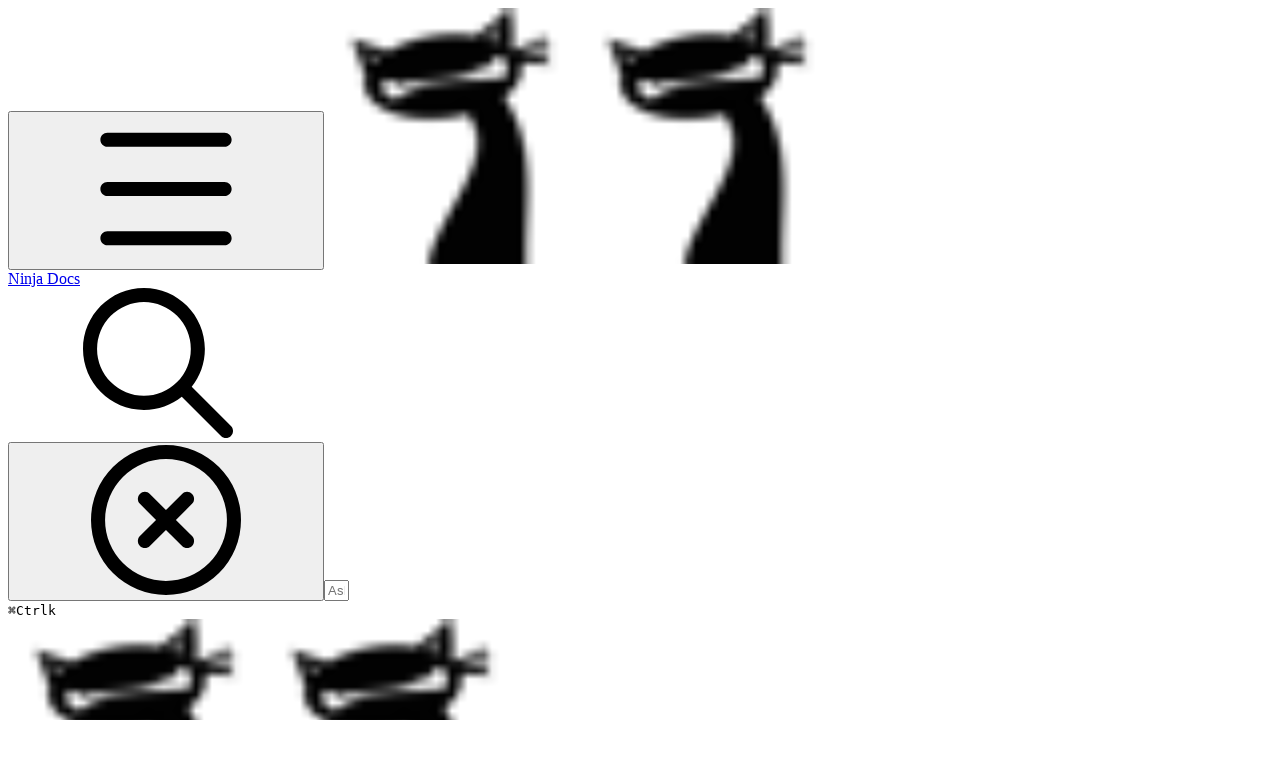

--- FILE ---
content_type: text/html; charset=utf-8
request_url: https://docs.vdo.ninja/advanced-settings/director-parameters/and-maindirectorpassword
body_size: 63741
content:
<!DOCTYPE html><html lang="en" class="rounded-corners theme-bold tint sidebar-default sidebar-list-default links-default depth-subtle __variable_2bc5a2 __variable_80f980 __variable_37a5dc font-Roboto dark sheet-open:gutter-stable"><head><meta charSet="utf-8"/><link rel="preconnect" href="https://static-2v.gitbook.com" crossorigin=""/><link rel="preconnect" href="https://api.gitbook.com/cache/"/><link rel="preconnect" href="https://ka-p.fontawesome.com/releases/v7.1.0/"/><link rel="preconnect" href="https://static-2v.gitbook.com"/><meta name="viewport" content="width=device-width, initial-scale=1, maximum-scale=1, viewport-fit=cover"/><link rel="preload" as="image" fetchPriority="high" imageSrcSet="https://docs.vdo.ninja/~gitbook/image?url=https%3A%2F%2F2943598173-files.gitbook.io%2F%7E%2Ffiles%2Fv0%2Fb%2Fgitbook-legacy-files%2Fo%2Fspaces%252F-MZHXv1G8N0MDxwotaT9%252Favatar-1619517907788.png%3Fgeneration%3D1619517908058407%26alt%3Dmedia&amp;width=32&amp;dpr=1&amp;quality=100&amp;sign=3558424f&amp;sv=2 32w, https://docs.vdo.ninja/~gitbook/image?url=https%3A%2F%2F2943598173-files.gitbook.io%2F%7E%2Ffiles%2Fv0%2Fb%2Fgitbook-legacy-files%2Fo%2Fspaces%252F-MZHXv1G8N0MDxwotaT9%252Favatar-1619517907788.png%3Fgeneration%3D1619517908058407%26alt%3Dmedia&amp;width=32&amp;dpr=2&amp;quality=100&amp;sign=3558424f&amp;sv=2 64w, https://docs.vdo.ninja/~gitbook/image?url=https%3A%2F%2F2943598173-files.gitbook.io%2F%7E%2Ffiles%2Fv0%2Fb%2Fgitbook-legacy-files%2Fo%2Fspaces%252F-MZHXv1G8N0MDxwotaT9%252Favatar-1619517907788.png%3Fgeneration%3D1619517908058407%26alt%3Dmedia&amp;width=32&amp;dpr=3&amp;quality=100&amp;sign=3558424f&amp;sv=2 96w" imageSizes="32px"/><link rel="stylesheet" href="https://static-2v.gitbook.com/_next/static/css/4cf571e71811438f.css" data-precedence="next"/><link rel="stylesheet" href="https://static-2v.gitbook.com/_next/static/css/919cadf6c2ad1dbc.css" data-precedence="next"/><link rel="stylesheet" href="https://static-2v.gitbook.com/_next/static/css/e4670420fc569cb1.css" data-precedence="next"/><link rel="stylesheet" href="https://static-2v.gitbook.com/_next/static/css/4964911ca105a4d7.css" data-precedence="next"/><link rel="stylesheet" href="https://static-2v.gitbook.com/_next/static/css/aa52f01cc4c56695.css" data-precedence="next"/><link rel="stylesheet" href="https://static-2v.gitbook.com/_next/static/css/c36dde9599bfc781.css" data-precedence="next"/><link rel="stylesheet" href="https://static-2v.gitbook.com/_next/static/css/dc687769ecbab58a.css" data-precedence="next"/><link rel="stylesheet" href="https://static-2v.gitbook.com/_next/static/css/025312793db0b2d4.css" data-precedence="next"/><link rel="preload" as="script" fetchPriority="low" href="https://static-2v.gitbook.com/_next/static/chunks/webpack-3e5ccbd3187c150f.js"/><script src="https://static-2v.gitbook.com/_next/static/chunks/87c73c54-3c195070c5cbb22b.js" async=""></script><script src="https://static-2v.gitbook.com/_next/static/chunks/1902-d459fcbeb3bcc89f.js" async=""></script><script src="https://static-2v.gitbook.com/_next/static/chunks/main-app-a0ac55901a15e772.js" async=""></script><script src="https://static-2v.gitbook.com/_next/static/chunks/app/global-error-99197ad4868e95f4.js" async=""></script><script src="https://static-2v.gitbook.com/_next/static/chunks/f5718501-b58a5cfb1abadce5.js" async=""></script><script src="https://static-2v.gitbook.com/_next/static/chunks/9071f66d-390fafe3303b2acb.js" async=""></script><script src="https://static-2v.gitbook.com/_next/static/chunks/6500-df22b4917e9f7eea.js" async=""></script><script src="https://static-2v.gitbook.com/_next/static/chunks/711-f01ba055e2d09f63.js" async=""></script><script src="https://static-2v.gitbook.com/_next/static/chunks/9014-2de2a842f1453568.js" async=""></script><script src="https://static-2v.gitbook.com/_next/static/chunks/1026-7238b3f0a07452e6.js" async=""></script><script src="https://static-2v.gitbook.com/_next/static/chunks/6782-c774ebb74dd85111.js" async=""></script><script src="https://static-2v.gitbook.com/_next/static/chunks/9330-58d5f2baf27a33de.js" async=""></script><script src="https://static-2v.gitbook.com/_next/static/chunks/app/sites/static/%5Bmode%5D/%5BsiteURL%5D/%5BsiteData%5D/(content)/%5BpagePath%5D/page-f5ef1efb17e610fe.js" async=""></script><script src="https://static-2v.gitbook.com/_next/static/chunks/4945-430fa5cc2f8244f6.js" async=""></script><script src="https://static-2v.gitbook.com/_next/static/chunks/4078-240c6ceed53849bd.js" async=""></script><script src="https://static-2v.gitbook.com/_next/static/chunks/3-706fe07d48eb98ff.js" async=""></script><script src="https://static-2v.gitbook.com/_next/static/chunks/app/sites/static/%5Bmode%5D/%5BsiteURL%5D/%5BsiteData%5D/(content)/layout-38e0735c1c8235e3.js" async=""></script><meta name="next-size-adjust" content=""/><meta name="color-scheme" content="dark"/><title>&amp;maindirectorpassword | Ninja Docs</title><meta name="description" content="Lets you set a pseudo &#x27;master room password&#x27; as a director"/><meta name="generator" content="GitBook (4d3172d)"/><meta name="robots" content="index, follow"/><link rel="canonical" href="https://docs.vdo.ninja/advanced-settings/director-parameters/and-maindirectorpassword"/><link rel="alternate" type="text/markdown" href="https://docs.vdo.ninja/advanced-settings/director-parameters/and-maindirectorpassword.md"/><link rel="alternate" type="application/rss+xml" title="RSS Feed" href="https://docs.vdo.ninja/advanced-settings/director-parameters/and-maindirectorpassword/rss.xml"/><meta name="mobile-web-app-capable" content="yes"/><meta name="apple-mobile-web-app-title" content="Ninja Docs"/><meta name="apple-mobile-web-app-status-bar-style" content="black"/><meta property="og:title" content="&amp;maindirectorpassword | Ninja Docs"/><meta property="og:description" content="Lets you set a pseudo &#x27;master room password&#x27; as a director"/><meta property="og:image" content="https://docs.vdo.ninja/~gitbook/ogimage/uEw7h7CepYSD34hobf7B"/><meta name="twitter:card" content="summary_large_image"/><meta name="twitter:title" content="&amp;maindirectorpassword | Ninja Docs"/><meta name="twitter:description" content="Lets you set a pseudo &#x27;master room password&#x27; as a director"/><meta name="twitter:image" content="https://docs.vdo.ninja/~gitbook/ogimage/uEw7h7CepYSD34hobf7B"/><link rel="icon" href="https://docs.vdo.ninja/~gitbook/image?url=https%3A%2F%2F2943598173-files.gitbook.io%2F%7E%2Ffiles%2Fv0%2Fb%2Fgitbook-legacy-files%2Fo%2Fspaces%252F-MZHXv1G8N0MDxwotaT9%252Favatar-1619517907788.png%3Fgeneration%3D1619517908058407%26alt%3Dmedia&amp;width=48&amp;height=48&amp;sign=3558424f&amp;sv=2" type="image/png" media="(prefers-color-scheme: light)"/><link rel="icon" href="https://docs.vdo.ninja/~gitbook/image?url=https%3A%2F%2F2943598173-files.gitbook.io%2F%7E%2Ffiles%2Fv0%2Fb%2Fgitbook-legacy-files%2Fo%2Fspaces%252F-MZHXv1G8N0MDxwotaT9%252Favatar-1619517907788.png%3Fgeneration%3D1619517908058407%26alt%3Dmedia&amp;width=48&amp;height=48&amp;sign=3558424f&amp;sv=2" type="image/png" media="(prefers-color-scheme: dark)"/><link rel="apple-touch-icon" href="https://docs.vdo.ninja/~gitbook/image?url=https%3A%2F%2F2943598173-files.gitbook.io%2F%7E%2Ffiles%2Fv0%2Fb%2Fgitbook-legacy-files%2Fo%2Fspaces%252F-MZHXv1G8N0MDxwotaT9%252Favatar-1619517907788.png%3Fgeneration%3D1619517908058407%26alt%3Dmedia&amp;width=180&amp;height=180&amp;sign=3558424f&amp;sv=2" type="image/png" media="(prefers-color-scheme: light)"/><link rel="apple-touch-icon" href="https://docs.vdo.ninja/~gitbook/image?url=https%3A%2F%2F2943598173-files.gitbook.io%2F%7E%2Ffiles%2Fv0%2Fb%2Fgitbook-legacy-files%2Fo%2Fspaces%252F-MZHXv1G8N0MDxwotaT9%252Favatar-1619517907788.png%3Fgeneration%3D1619517908058407%26alt%3Dmedia&amp;width=180&amp;height=180&amp;sign=3558424f&amp;sv=2" type="image/png" media="(prefers-color-scheme: dark)"/><script>(function f(){if("undefined"==typeof navigator)return;let a="os-mac",b=navigator.platform.toLowerCase().includes("mac"),c=document.documentElement;b?c.classList.add(a):c.classList.remove(a)})()</script><style>
                    :root, .light, .dark [data-color-scheme$="light"], .dark [data-follow-color-scheme="true"]:has([data-color-scheme$="light"]) {
                        --primary-1: 255 255 255; --contrast-primary-1: 29 29 29;
--primary-2: 247 250 254; --contrast-primary-2: 29 29 29;
--primary-3: 242 248 255; --contrast-primary-3: 29 29 29;
--primary-4: 234 244 254; --contrast-primary-4: 29 29 29;
--primary-5: 226 239 253; --contrast-primary-5: 29 29 29;
--primary-6: 216 232 249; --contrast-primary-6: 29 29 29;
--primary-7: 200 219 240; --contrast-primary-7: 29 29 29;
--primary-8: 185 207 231; --contrast-primary-8: 29 29 29;
--primary-9: 26 93 153; --contrast-primary-9: 255 255 255;
--primary-10: 61 125 188; --contrast-primary-10: 255 255 255;
--primary-11: 90 113 137; --contrast-primary-11: 255 255 255;
--primary-12: 25 30 34; --contrast-primary-12: 255 255 255;
--primary-original: 26 93 153; --contrast-primary-original: 255 255 255;
                        --tint-1: 255 255 255; --contrast-tint-1: 29 29 29;
--tint-2: 250 250 250; --contrast-tint-2: 29 29 29;
--tint-3: 247 247 247; --contrast-tint-3: 29 29 29;
--tint-4: 242 242 242; --contrast-tint-4: 29 29 29;
--tint-5: 237 237 237; --contrast-tint-5: 29 29 29;
--tint-6: 229 229 229; --contrast-tint-6: 29 29 29;
--tint-7: 217 217 217; --contrast-tint-7: 29 29 29;
--tint-8: 204 204 204; --contrast-tint-8: 29 29 29;
--tint-9: 133 133 133; --contrast-tint-9: 255 255 255;
--tint-10: 121 121 121; --contrast-tint-10: 255 255 255;
--tint-11: 110 110 110; --contrast-tint-11: 255 255 255;
--tint-12: 29 29 29; --contrast-tint-12: 255 255 255;
--tint-original: 29 29 29; --contrast-tint-original: 255 255 255;
                        --neutral-1: 255 255 255; --contrast-neutral-1: 29 29 29;
--neutral-2: 250 250 250; --contrast-neutral-2: 29 29 29;
--neutral-3: 247 247 247; --contrast-neutral-3: 29 29 29;
--neutral-4: 242 242 242; --contrast-neutral-4: 29 29 29;
--neutral-5: 237 237 237; --contrast-neutral-5: 29 29 29;
--neutral-6: 229 229 229; --contrast-neutral-6: 29 29 29;
--neutral-7: 217 217 217; --contrast-neutral-7: 29 29 29;
--neutral-8: 204 204 204; --contrast-neutral-8: 29 29 29;
--neutral-9: 120 120 120; --contrast-neutral-9: 255 255 255;
--neutral-10: 121 121 121; --contrast-neutral-10: 255 255 255;
--neutral-11: 110 110 110; --contrast-neutral-11: 255 255 255;
--neutral-12: 29 29 29; --contrast-neutral-12: 255 255 255;
--neutral-original: 120 120 120; --contrast-neutral-original: 255 255 255;

                        --header-background: 29 29 29;
                        --header-link: 255 255 255;

                        --info-1: 255 255 255; --contrast-info-1: 29 29 29;
--info-2: 250 250 250; --contrast-info-2: 29 29 29;
--info-3: 247 247 247; --contrast-info-3: 29 29 29;
--info-4: 242 242 242; --contrast-info-4: 29 29 29;
--info-5: 237 237 237; --contrast-info-5: 29 29 29;
--info-6: 229 229 229; --contrast-info-6: 29 29 29;
--info-7: 217 217 217; --contrast-info-7: 29 29 29;
--info-8: 204 204 204; --contrast-info-8: 29 29 29;
--info-9: 120 120 120; --contrast-info-9: 255 255 255;
--info-10: 121 121 121; --contrast-info-10: 255 255 255;
--info-11: 110 110 110; --contrast-info-11: 255 255 255;
--info-12: 29 29 29; --contrast-info-12: 255 255 255;
--info-original: 120 120 120; --contrast-info-original: 255 255 255;
                        --warning-1: 255 255 255; --contrast-warning-1: 29 29 29;
--warning-2: 254 249 244; --contrast-warning-2: 29 29 29;
--warning-3: 255 245 236; --contrast-warning-3: 29 29 29;
--warning-4: 255 239 225; --contrast-warning-4: 29 29 29;
--warning-5: 254 233 214; --contrast-warning-5: 29 29 29;
--warning-6: 250 224 200; --contrast-warning-6: 29 29 29;
--warning-7: 242 211 182; --contrast-warning-7: 29 29 29;
--warning-8: 233 197 164; --contrast-warning-8: 29 29 29;
--warning-9: 254 154 0; --contrast-warning-9: 29 29 29;
--warning-10: 187 92 0; --contrast-warning-10: 255 255 255;
--warning-11: 138 102 66; --contrast-warning-11: 255 255 255;
--warning-12: 35 28 21; --contrast-warning-12: 255 255 255;
--warning-original: 254 154 0; --contrast-warning-original: 29 29 29;
                        --danger-1: 255 255 255; --contrast-danger-1: 29 29 29;
--danger-2: 255 247 246; --contrast-danger-2: 29 29 29;
--danger-3: 255 242 239; --contrast-danger-3: 29 29 29;
--danger-4: 255 234 230; --contrast-danger-4: 29 29 29;
--danger-5: 255 226 221; --contrast-danger-5: 29 29 29;
--danger-6: 255 215 210; --contrast-danger-6: 29 29 29;
--danger-7: 255 200 193; --contrast-danger-7: 29 29 29;
--danger-8: 254 184 177; --contrast-danger-8: 29 29 29;
--danger-9: 251 44 54; --contrast-danger-9: 255 255 255;
--danger-10: 228 0 33; --contrast-danger-10: 255 255 255;
--danger-11: 158 87 81; --contrast-danger-11: 255 255 255;
--danger-12: 39 25 23; --contrast-danger-12: 255 255 255;
--danger-original: 251 44 54; --contrast-danger-original: 255 255 255;
                        --success-1: 255 255 255; --contrast-success-1: 29 29 29;
--success-2: 245 252 246; --contrast-success-2: 29 29 29;
--success-3: 238 252 240; --contrast-success-3: 29 29 29;
--success-4: 229 249 231; --contrast-success-4: 29 29 29;
--success-5: 219 246 222; --contrast-success-5: 29 29 29;
--success-6: 207 240 210; --contrast-success-6: 29 29 29;
--success-7: 190 229 194; --contrast-success-7: 29 29 29;
--success-8: 172 218 177; --contrast-success-8: 29 29 29;
--success-9: 0 201 80; --contrast-success-9: 29 29 29;
--success-10: 0 152 23; --contrast-success-10: 255 255 255;
--success-11: 74 124 82; --contrast-success-11: 255 255 255;
--success-12: 22 32 23; --contrast-success-12: 255 255 255;
--success-original: 0 201 80; --contrast-success-original: 29 29 29;
                    }

                    .dark, :root:not(.dark) [data-color-scheme^="dark"], :root:not(.dark) [data-follow-color-scheme="true"]:has([data-color-scheme^="dark"]) {
                        --primary-1: 29 29 29; --contrast-primary-1: 255 255 255;
--primary-2: 32 35 37; --contrast-primary-2: 255 255 255;
--primary-3: 40 44 50; --contrast-primary-3: 255 255 255;
--primary-4: 41 49 56; --contrast-primary-4: 255 255 255;
--primary-5: 45 55 65; --contrast-primary-5: 255 255 255;
--primary-6: 46 59 72; --contrast-primary-6: 255 255 255;
--primary-7: 53 69 86; --contrast-primary-7: 255 255 255;
--primary-8: 61 80 100; --contrast-primary-8: 255 255 255;
--primary-9: 26 93 153; --contrast-primary-9: 255 255 255;
--primary-10: 85 149 213; --contrast-primary-10: 255 255 255;
--primary-11: 170 195 222; --contrast-primary-11: 29 29 29;
--primary-12: 249 255 255; --contrast-primary-12: 29 29 29;
--primary-original: 26 93 153; --contrast-primary-original: 255 255 255;
                        --tint-1: 29 29 29; --contrast-tint-1: 255 255 255;
--tint-2: 34 34 34; --contrast-tint-2: 255 255 255;
--tint-3: 44 44 44; --contrast-tint-3: 255 255 255;
--tint-4: 48 48 48; --contrast-tint-4: 255 255 255;
--tint-5: 53 53 53; --contrast-tint-5: 255 255 255;
--tint-6: 57 57 57; --contrast-tint-6: 255 255 255;
--tint-7: 67 67 67; --contrast-tint-7: 255 255 255;
--tint-8: 78 78 78; --contrast-tint-8: 255 255 255;
--tint-9: 133 133 133; --contrast-tint-9: 255 255 255;
--tint-10: 144 144 144; --contrast-tint-10: 255 255 255;
--tint-11: 192 192 192; --contrast-tint-11: 29 29 29;
--tint-12: 255 255 255; --contrast-tint-12: 29 29 29;
--tint-original: 255 255 255; --contrast-tint-original: 29 29 29;
                        --neutral-1: 29 29 29; --contrast-neutral-1: 255 255 255;
--neutral-2: 34 34 34; --contrast-neutral-2: 255 255 255;
--neutral-3: 44 44 44; --contrast-neutral-3: 255 255 255;
--neutral-4: 48 48 48; --contrast-neutral-4: 255 255 255;
--neutral-5: 53 53 53; --contrast-neutral-5: 255 255 255;
--neutral-6: 57 57 57; --contrast-neutral-6: 255 255 255;
--neutral-7: 67 67 67; --contrast-neutral-7: 255 255 255;
--neutral-8: 78 78 78; --contrast-neutral-8: 255 255 255;
--neutral-9: 120 120 120; --contrast-neutral-9: 255 255 255;
--neutral-10: 144 144 144; --contrast-neutral-10: 255 255 255;
--neutral-11: 192 192 192; --contrast-neutral-11: 29 29 29;
--neutral-12: 255 255 255; --contrast-neutral-12: 29 29 29;
--neutral-original: 120 120 120; --contrast-neutral-original: 255 255 255;

                        --header-background: 255 255 255;
                        --header-link: 29 29 29;

                        --info-1: 29 29 29; --contrast-info-1: 255 255 255;
--info-2: 34 34 34; --contrast-info-2: 255 255 255;
--info-3: 44 44 44; --contrast-info-3: 255 255 255;
--info-4: 48 48 48; --contrast-info-4: 255 255 255;
--info-5: 53 53 53; --contrast-info-5: 255 255 255;
--info-6: 57 57 57; --contrast-info-6: 255 255 255;
--info-7: 67 67 67; --contrast-info-7: 255 255 255;
--info-8: 78 78 78; --contrast-info-8: 255 255 255;
--info-9: 120 120 120; --contrast-info-9: 255 255 255;
--info-10: 144 144 144; --contrast-info-10: 255 255 255;
--info-11: 192 192 192; --contrast-info-11: 29 29 29;
--info-12: 255 255 255; --contrast-info-12: 29 29 29;
--info-original: 120 120 120; --contrast-info-original: 255 255 255;
                        --warning-1: 29 29 29; --contrast-warning-1: 255 255 255;
--warning-2: 38 34 30; --contrast-warning-2: 255 255 255;
--warning-3: 50 42 35; --contrast-warning-3: 255 255 255;
--warning-4: 57 45 34; --contrast-warning-4: 255 255 255;
--warning-5: 66 50 34; --contrast-warning-5: 255 255 255;
--warning-6: 73 53 33; --contrast-warning-6: 255 255 255;
--warning-7: 87 62 37; --contrast-warning-7: 255 255 255;
--warning-8: 101 71 41; --contrast-warning-8: 255 255 255;
--warning-9: 254 154 0; --contrast-warning-9: 29 29 29;
--warning-10: 213 116 0; --contrast-warning-10: 255 255 255;
--warning-11: 224 184 145; --contrast-warning-11: 29 29 29;
--warning-12: 255 253 243; --contrast-warning-12: 29 29 29;
--warning-original: 254 154 0; --contrast-warning-original: 29 29 29;
                        --danger-1: 29 29 29; --contrast-danger-1: 255 255 255;
--danger-2: 40 32 32; --contrast-danger-2: 255 255 255;
--danger-3: 55 39 38; --contrast-danger-3: 255 255 255;
--danger-4: 64 41 38; --contrast-danger-4: 255 255 255;
--danger-5: 75 44 41; --contrast-danger-5: 255 255 255;
--danger-6: 84 45 41; --contrast-danger-6: 255 255 255;
--danger-7: 100 51 48; --contrast-danger-7: 255 255 255;
--danger-8: 117 58 54; --contrast-danger-8: 255 255 255;
--danger-9: 251 44 54; --contrast-danger-9: 255 255 255;
--danger-10: 255 52 59; --contrast-danger-10: 255 255 255;
--danger-11: 248 168 161; --contrast-danger-11: 29 29 29;
--danger-12: 255 249 247; --contrast-danger-12: 29 29 29;
--danger-original: 251 44 54; --contrast-danger-original: 255 255 255;
                        --success-1: 29 29 29; --contrast-success-1: 255 255 255;
--success-2: 31 36 32; --contrast-success-2: 255 255 255;
--success-3: 37 47 38; --contrast-success-3: 255 255 255;
--success-4: 37 52 39; --contrast-success-4: 255 255 255;
--success-5: 38 60 41; --contrast-success-5: 255 255 255;
--success-6: 38 65 41; --contrast-success-6: 255 255 255;
--success-7: 42 77 48; --contrast-success-7: 255 255 255;
--success-8: 47 89 54; --contrast-success-8: 255 255 255;
--success-9: 0 201 80; --contrast-success-9: 29 29 29;
--success-10: 0 176 54; --contrast-success-10: 255 255 255;
--success-11: 155 208 161; --contrast-success-11: 29 29 29;
--success-12: 246 255 247; --contrast-success-12: 29 29 29;
--success-original: 0 201 80; --contrast-success-original: 29 29 29;
                    }
                </style><script src="https://static-2v.gitbook.com/_next/static/chunks/polyfills-42372ed130431b0a.js" noModule=""></script></head><body class="site-background sheet-open:overflow-hidden"><div hidden=""><!--$--><!--/$--></div><script>((a,b,c,d,e,f,g,h)=>{let i=document.documentElement,j=["light","dark"];function k(b){var c;(Array.isArray(a)?a:[a]).forEach(a=>{let c="class"===a,d=c&&f?e.map(a=>f[a]||a):e;c?(i.classList.remove(...d),i.classList.add(f&&f[b]?f[b]:b)):i.setAttribute(a,b)}),c=b,h&&j.includes(c)&&(i.style.colorScheme=c)}if(d)k(d);else try{let a=localStorage.getItem(b)||c,d=g&&"system"===a?window.matchMedia("(prefers-color-scheme: dark)").matches?"dark":"light":a;k(d)}catch(a){}})("class","theme","system","dark",["light","dark"],null,true,true)</script><header id="site-header" class="flex flex-col h-[64px] sticky top-0 pt-[env(safe-area-inset-top)] z-30 w-full flex-none shadow-[0px_1px_0px] shadow-tint-12/2 bg-tint-base/9 theme-muted:bg-tint-subtle/9 [html.sidebar-filled.theme-bold.tint_&amp;]:bg-tint-subtle/9 theme-gradient:bg-gradient-primary theme-gradient-tint:bg-gradient-tint contrast-more:bg-tint-base text-sm backdrop-blur-lg"><div class="theme-bold:bg-header-background theme-bold:shadow-[0px_1px_0px] theme-bold:shadow-tint-12/2"><div class="transition-all duration-300 lg:chat-open:pr-80 xl:chat-open:pr-96"><div id="header-content" class="gap-4 lg:gap-6 flex items-center justify-between w-full py-3 min-h-16 sm:h-16 px-4 pl-[max(env(safe-area-inset-left),1rem)] pr-[max(env(safe-area-inset-right),1rem)] sm:px-6 sm:pl-[max(env(safe-area-inset-left),1.5rem)] sm:pr-[max(env(safe-area-inset-right),1.5rem)] md:px-8 md:pl-[max(env(safe-area-inset-left),2rem)] md:pr-[max(env(safe-area-inset-right),2rem)] max-w-screen-2xl mx-auto transition-[max-width] duration-300 @container/header"><div class="flex max-w-full min-w-0 shrink items-center justify-start gap-2 lg:gap-4"><button type="button" class="button group/button inline-flex items-center gap-2 rounded-xl straight-corners:rounded-none circular-corners:rounded-3xl border-tint hover:border-tint-hover disabled:border-tint depth-subtle:shadow-xs hover:depth-subtle:shadow-md focus-visible:depth-subtle:shadow-md active:depth-subtle:shadow-xs dark:shadow-tint-1 not-focus-visible:outline-0 contrast-more:border-tint-12 contrast-more:hover:outline-2 contrast-more:hover:outline-tint-12 contrast-more:hover:border-tint-12 contrast-more:focus-visible:border-tint-12 contrast-more:focus-visible:outline-tint-12 hover:depth-subtle:-translate-y-px focus-visible:depth-subtle:-translate-y-px data-[state=open]:depth-subtle:-translate-y-px active:depth-subtle:translate-y-0 transition-all grow-0 shrink-0 truncate max-w-full align-middle leading-normal disabled:cursor-not-allowed disabled:translate-y-0! disabled:shadow-none! bg-transparent border-0 contrast-more:border shadow-none! translate-y-0! hover:text-tint-strong focus-visible:bg-tint-hover focus-visible:text-tint-strong data-[state=open]:bg-tint-hover data-[state=open]:text-tint-strong contrast-more:bg-tint-subtle disabled:text-tint/8 disabled:bg-transparent p-2 -ml-2 text-tint-strong theme-bold:text-header-link hover:bg-tint-hover hover:theme-bold:bg-header-link/3 page-no-toc:hidden lg:hidden" aria-label="Open table of contents" data-testid="toc-button" data-state="closed"><svg class="gb-icon button-leading-icon shrink-0 size-text-lg my-[.1875em] mx-[.1875em]"><title>bars</title><defs><mask id="_R_2ml8qiv5ubsnpfivb_" style="mask-type:alpha"><image data-testid="mask-image" href="https://ka-p.fontawesome.com/releases/v7.1.0/svgs/regular/bars.svg?v=2&amp;token=a463935e93" width="100%" height="100%" preserveAspectRatio="xMidYMid meet"></image></mask></defs><rect width="100%" height="100%" fill="currentColor" mask="url(#_R_2ml8qiv5ubsnpfivb_)"></rect></svg></button><a class="group/headerlogo min-w-0 shrink flex items-center" href="/"><img alt="" style="aspect-ratio:1" fetchPriority="high" class="block dark:hidden object-contain size-8" src="https://docs.vdo.ninja/~gitbook/image?url=https%3A%2F%2F2943598173-files.gitbook.io%2F%7E%2Ffiles%2Fv0%2Fb%2Fgitbook-legacy-files%2Fo%2Fspaces%252F-MZHXv1G8N0MDxwotaT9%252Favatar-1619517907788.png%3Fgeneration%3D1619517908058407%26alt%3Dmedia&amp;width=32&amp;dpr=3&amp;quality=100&amp;sign=3558424f&amp;sv=2" srcSet="https://docs.vdo.ninja/~gitbook/image?url=https%3A%2F%2F2943598173-files.gitbook.io%2F%7E%2Ffiles%2Fv0%2Fb%2Fgitbook-legacy-files%2Fo%2Fspaces%252F-MZHXv1G8N0MDxwotaT9%252Favatar-1619517907788.png%3Fgeneration%3D1619517908058407%26alt%3Dmedia&amp;width=32&amp;dpr=1&amp;quality=100&amp;sign=3558424f&amp;sv=2 32w, https://docs.vdo.ninja/~gitbook/image?url=https%3A%2F%2F2943598173-files.gitbook.io%2F%7E%2Ffiles%2Fv0%2Fb%2Fgitbook-legacy-files%2Fo%2Fspaces%252F-MZHXv1G8N0MDxwotaT9%252Favatar-1619517907788.png%3Fgeneration%3D1619517908058407%26alt%3Dmedia&amp;width=32&amp;dpr=2&amp;quality=100&amp;sign=3558424f&amp;sv=2 64w, https://docs.vdo.ninja/~gitbook/image?url=https%3A%2F%2F2943598173-files.gitbook.io%2F%7E%2Ffiles%2Fv0%2Fb%2Fgitbook-legacy-files%2Fo%2Fspaces%252F-MZHXv1G8N0MDxwotaT9%252Favatar-1619517907788.png%3Fgeneration%3D1619517908058407%26alt%3Dmedia&amp;width=32&amp;dpr=3&amp;quality=100&amp;sign=3558424f&amp;sv=2 96w" sizes="32px" width="256" height="256"/><img alt="" style="aspect-ratio:1" loading="lazy" fetchPriority="high" class="hidden dark:block object-contain size-8" src="https://docs.vdo.ninja/~gitbook/image?url=https%3A%2F%2F2943598173-files.gitbook.io%2F%7E%2Ffiles%2Fv0%2Fb%2Fgitbook-legacy-files%2Fo%2Fspaces%252F-MZHXv1G8N0MDxwotaT9%252Favatar-1619517907788.png%3Fgeneration%3D1619517908058407%26alt%3Dmedia&amp;width=32&amp;dpr=3&amp;quality=100&amp;sign=3558424f&amp;sv=2" srcSet="https://docs.vdo.ninja/~gitbook/image?url=https%3A%2F%2F2943598173-files.gitbook.io%2F%7E%2Ffiles%2Fv0%2Fb%2Fgitbook-legacy-files%2Fo%2Fspaces%252F-MZHXv1G8N0MDxwotaT9%252Favatar-1619517907788.png%3Fgeneration%3D1619517908058407%26alt%3Dmedia&amp;width=32&amp;dpr=1&amp;quality=100&amp;sign=3558424f&amp;sv=2 32w, https://docs.vdo.ninja/~gitbook/image?url=https%3A%2F%2F2943598173-files.gitbook.io%2F%7E%2Ffiles%2Fv0%2Fb%2Fgitbook-legacy-files%2Fo%2Fspaces%252F-MZHXv1G8N0MDxwotaT9%252Favatar-1619517907788.png%3Fgeneration%3D1619517908058407%26alt%3Dmedia&amp;width=32&amp;dpr=2&amp;quality=100&amp;sign=3558424f&amp;sv=2 64w, https://docs.vdo.ninja/~gitbook/image?url=https%3A%2F%2F2943598173-files.gitbook.io%2F%7E%2Ffiles%2Fv0%2Fb%2Fgitbook-legacy-files%2Fo%2Fspaces%252F-MZHXv1G8N0MDxwotaT9%252Favatar-1619517907788.png%3Fgeneration%3D1619517908058407%26alt%3Dmedia&amp;width=32&amp;dpr=3&amp;quality=100&amp;sign=3558424f&amp;sv=2 96w" sizes="32px" width="256" height="256"/><div class="text-pretty line-clamp-2 tracking-tight max-w-[18ch] lg:max-w-[24ch] font-semibold ms-3 text-base/tight lg:text-lg/tight text-tint-strong theme-bold:text-header-link">Ninja Docs</div></a></div><div class="flex grow-0 shrink-0 @2xl:basis-56 justify-self-end items-center gap-2 transition-[margin] duration-300 order-last"><div class="relative flex @max-2xl:size-9.5 grow"><div class="group/input relative flex min-h-min overflow-hidden border border-tint bg-tint-base align-middle shadow-tint/6 ring-primary-hover transition-all dark:shadow-tint-1 depth-subtle:focus-within:-translate-y-px depth-subtle:hover:-translate-y-px depth-subtle:shadow-xs focus-within:border-primary-hover focus-within:depth-subtle:shadow-lg focus-within:shadow-primary-subtle focus-within:ring-2 hover:cursor-text hover:border-tint-hover hover:not-focus-within:bg-tint-subtle depth-subtle:hover:not-focus-within:shadow-md focus-within:hover:border-primary-hover flex-row px-3 py-2 gap-2 circular-corners:rounded-3xl rounded-corners:rounded-xl @max-2xl:absolute inset-y-0 right-0 z-30 @max-2xl:max-w-9.5 grow theme-bold:border-header-link/4 theme-bold:bg-header-link/1 @max-2xl:px-2.5 theme-bold:text-header-link theme-bold:shadow-none! theme-bold:backdrop-blur-xl @max-2xl:focus-within:w-56 @max-2xl:focus-within:max-w-[calc(100vw-5rem)] theme-bold:focus-within:border-header-link/6 theme-bold:focus-within:ring-header-link/5 theme-bold:hover:border-header-link/5 theme-bold:hover:not-focus-within:bg-header-link/2 @max-2xl:has-[input[aria-expanded=true]]:w-56 @max-2xl:has-[input[aria-expanded=true]]:max-w-[calc(100vw-5rem)] @max-2xl:[&amp;_input]:opacity-0 theme-bold:[&amp;_input]:placeholder:text-header-link/8 @max-2xl:focus-within:[&amp;_input]:opacity-11 @max-2xl:has-[input[aria-expanded=true]]:[&amp;_input]:opacity-11"><div class="flex shrink grow gap-2 items-center"><div class="flex items-center text-tint"><svg class="gb-icon size-text-lg shrink-0 text-tint theme-bold:text-header-link/8"><title>search</title><defs><mask id="_R_5dp8qiv5ubsnpfivb_" style="mask-type:alpha"><image data-testid="mask-image" href="https://ka-p.fontawesome.com/releases/v7.1.0/svgs/regular/search.svg?v=2&amp;token=a463935e93" width="100%" height="100%" preserveAspectRatio="xMidYMid meet"></image></mask></defs><rect width="100%" height="100%" fill="currentColor" mask="url(#_R_5dp8qiv5ubsnpfivb_)"></rect></svg></div><button type="button" class="button group/button items-center gap-2 rounded-xl straight-corners:rounded-none circular-corners:rounded-3xl border-tint hover:border-tint-hover disabled:border-tint depth-subtle:shadow-xs hover:depth-subtle:shadow-md focus-visible:depth-subtle:shadow-md active:depth-subtle:shadow-xs dark:shadow-tint-1 not-focus-visible:outline-0 contrast-more:border-tint-12 contrast-more:hover:outline-2 contrast-more:hover:outline-tint-12 contrast-more:hover:border-tint-12 contrast-more:focus-visible:border-tint-12 contrast-more:focus-visible:outline-tint-12 hover:depth-subtle:-translate-y-px focus-visible:depth-subtle:-translate-y-px data-[state=open]:depth-subtle:-translate-y-px active:depth-subtle:translate-y-0 transition-all grow-0 truncate max-w-full align-middle leading-normal disabled:cursor-not-allowed disabled:translate-y-0! disabled:shadow-none! bg-transparent border-0 contrast-more:border shadow-none! translate-y-0! hover:bg-tint-hover hover:text-tint-strong focus-visible:bg-tint-hover focus-visible:text-tint-strong data-[state=open]:bg-tint-hover data-[state=open]:text-tint-strong contrast-more:bg-tint-subtle disabled:text-tint/8 disabled:bg-transparent hidden shrink-0 animate-fade-in text-tint theme-bold:text-header-link theme-bold:hover:bg-header-link/3 -ml-2.25 -my-1.5 -mr-2 p-1.5" aria-label="Clear" data-state="closed"><svg class="gb-icon button-leading-icon shrink-0 size-text-lg my-[.1875em] mx-[.1875em]"><title>circle-xmark</title><defs><mask id="_R_1b9dp8qiv5ubsnpfivb_" style="mask-type:alpha"><image data-testid="mask-image" href="https://ka-p.fontawesome.com/releases/v7.1.0/svgs/regular/circle-xmark.svg?v=2&amp;token=a463935e93" width="100%" height="100%" preserveAspectRatio="xMidYMid meet"></image></mask></defs><rect width="100%" height="100%" fill="currentColor" mask="url(#_R_1b9dp8qiv5ubsnpfivb_)"></rect></svg></button><input class="peer max-h-64 grow shrink resize-none leading-normal text-left outline-none placeholder:text-tint/8 placeholder-shown:text-ellipsis aria-busy:cursor-progress -m-2 p-2" aria-label="Ask or search" placeholder="Ask or search…" maxLength="512" type="text" size="1" data-testid="search-input" autoComplete="off" aria-autocomplete="list" aria-haspopup="dialog" aria-expanded="false" aria-controls="search-results-_R_98qiv5ubsnpfivb_" data-state="closed" name="search-input" value=""/><div class=""><div class="shortcut hidden justify-end gap-0.5 whitespace-nowrap text-tint text-xs [font-feature-settings:&quot;calt&quot;,&quot;case&quot;] contrast-more:text-tint-strong md:flex"><kbd class="flex h-5 min-w-5 items-center justify-center rounded-md border border-tint-subtle px-1 text-xs [html.os-mac_&amp;]:text-sm theme-bold:border-header-link/4 theme-bold:bg-header-background theme-bold:text-header-link"><span class="hidden [html.os-mac_&amp;]:inline">⌘</span><span class="inline [html.os-mac_&amp;]:hidden">Ctrl</span></kbd><kbd class="flex h-5 min-w-5 items-center justify-center rounded-md border border-tint-subtle px-1 uppercase theme-bold:border-header-link/4 theme-bold:bg-header-background theme-bold:text-header-link">k</kbd></div></div></div><div class="flex items-center gap-2 empty:hidden -my-1 -mr-1.5"></div></div></div></div></div></div></div></header><div class="pointer-events-none fixed inset-x-0 top-0 z-50 h-0.5 overflow-hidden hidden animate-fade-out-slow"><div class="h-full w-full origin-left animate-crawl bg-primary-solid theme-bold:bg-header-link"></div></div><div class="motion-safe:transition-all motion-safe:duration-300 lg:chat-open:mr-80 xl:chat-open:mr-96"><div class="flex flex-col lg:flex-row lg:justify-center px-4 pl-[max(env(safe-area-inset-left),1rem)] pr-[max(env(safe-area-inset-right),1rem)] sm:px-6 sm:pl-[max(env(safe-area-inset-left),1.5rem)] sm:pr-[max(env(safe-area-inset-right),1.5rem)] md:px-8 md:pl-[max(env(safe-area-inset-left),2rem)] md:pr-[max(env(safe-area-inset-right),2rem)] max-w-screen-2xl mx-auto site-width-wide:max-w-screen-4xl transition-[max-width] duration-300"><div id="side-sheet-overlay" class="fixed inset-0 z-40 items-start bg-tint-base/3 not-hydrated:opacity-0 starting:opacity-0 starting:backdrop-blur-none transition-[opacity,display,backdrop-filter] transition-discrete duration-250 dark:bg-tint-base/6 hidden opacity-0 backdrop-blur-none"></div><aside class="side-sheet fixed inset-y-0 z-41 left-0 max-w-[calc(100%-4rem)] hidden group/table-of-contents text-sm grow-0 shrink-0 w-4/5 md:w-1/2 lg:w-72 basis-72 lg:page-no-toc:basis-56 max-lg:not-sidebar-filled:bg-tint-base max-lg:not-sidebar-filled:border-r border-tint-subtle lg:flex! lg:animate-none! lg:sticky lg:mr-12 lg:z-0! lg:top-0 lg:h-screen lg:announcement:h-[calc(100vh-4.25rem)] lg:site-header:top-16 lg:site-header:h-[calc(100vh-4rem)] lg:announcement:site-header:h-[calc(100vh-4rem-4.25rem)] lg:site-header-sections:top-27 lg:site-header-sections:h-[calc(100vh-6.75rem)] lg:site-header-sections:announcement:h-[calc(100vh-6.75rem-4.25rem)] lg:[html[style*=&quot;--toc-top-offset&quot;]_&amp;]:top-(--toc-top-offset)! lg:[html[style*=&quot;--toc-height&quot;]_&amp;]:h-(--toc-height)! lg:page-no-toc:[html[style*=&quot;--outline-top-offset&quot;]_&amp;]:top-(--outline-top-offset)! lg:page-no-toc:[html[style*=&quot;--outline-height&quot;]_&amp;]:top-(--outline-height)! pt-6 pb-4 supports-[-webkit-touch-callout]:pb-[env(safe-area-inset-bottom)] lg:sidebar-filled:pr-6 lg:page-no-toc:pr-0 max-lg:pl-8 flex-col gap-4" aria-expanded="false" aria-modal="false" data-testid="table-of-contents" id="table-of-contents"><div class="pr-4 flex lg:hidden grow-0 dark:shadow-light/1 text-base/tight items-center"><a class="group/headerlogo min-w-0 shrink flex items-center" href="/"><img alt="" style="aspect-ratio:1" fetchPriority="high" class="block dark:hidden object-contain size-8" src="https://docs.vdo.ninja/~gitbook/image?url=https%3A%2F%2F2943598173-files.gitbook.io%2F%7E%2Ffiles%2Fv0%2Fb%2Fgitbook-legacy-files%2Fo%2Fspaces%252F-MZHXv1G8N0MDxwotaT9%252Favatar-1619517907788.png%3Fgeneration%3D1619517908058407%26alt%3Dmedia&amp;width=32&amp;dpr=3&amp;quality=100&amp;sign=3558424f&amp;sv=2" srcSet="https://docs.vdo.ninja/~gitbook/image?url=https%3A%2F%2F2943598173-files.gitbook.io%2F%7E%2Ffiles%2Fv0%2Fb%2Fgitbook-legacy-files%2Fo%2Fspaces%252F-MZHXv1G8N0MDxwotaT9%252Favatar-1619517907788.png%3Fgeneration%3D1619517908058407%26alt%3Dmedia&amp;width=32&amp;dpr=1&amp;quality=100&amp;sign=3558424f&amp;sv=2 32w, https://docs.vdo.ninja/~gitbook/image?url=https%3A%2F%2F2943598173-files.gitbook.io%2F%7E%2Ffiles%2Fv0%2Fb%2Fgitbook-legacy-files%2Fo%2Fspaces%252F-MZHXv1G8N0MDxwotaT9%252Favatar-1619517907788.png%3Fgeneration%3D1619517908058407%26alt%3Dmedia&amp;width=32&amp;dpr=2&amp;quality=100&amp;sign=3558424f&amp;sv=2 64w, https://docs.vdo.ninja/~gitbook/image?url=https%3A%2F%2F2943598173-files.gitbook.io%2F%7E%2Ffiles%2Fv0%2Fb%2Fgitbook-legacy-files%2Fo%2Fspaces%252F-MZHXv1G8N0MDxwotaT9%252Favatar-1619517907788.png%3Fgeneration%3D1619517908058407%26alt%3Dmedia&amp;width=32&amp;dpr=3&amp;quality=100&amp;sign=3558424f&amp;sv=2 96w" sizes="32px" width="256" height="256"/><img alt="" style="aspect-ratio:1" loading="lazy" fetchPriority="high" class="hidden dark:block object-contain size-8" src="https://docs.vdo.ninja/~gitbook/image?url=https%3A%2F%2F2943598173-files.gitbook.io%2F%7E%2Ffiles%2Fv0%2Fb%2Fgitbook-legacy-files%2Fo%2Fspaces%252F-MZHXv1G8N0MDxwotaT9%252Favatar-1619517907788.png%3Fgeneration%3D1619517908058407%26alt%3Dmedia&amp;width=32&amp;dpr=3&amp;quality=100&amp;sign=3558424f&amp;sv=2" srcSet="https://docs.vdo.ninja/~gitbook/image?url=https%3A%2F%2F2943598173-files.gitbook.io%2F%7E%2Ffiles%2Fv0%2Fb%2Fgitbook-legacy-files%2Fo%2Fspaces%252F-MZHXv1G8N0MDxwotaT9%252Favatar-1619517907788.png%3Fgeneration%3D1619517908058407%26alt%3Dmedia&amp;width=32&amp;dpr=1&amp;quality=100&amp;sign=3558424f&amp;sv=2 32w, https://docs.vdo.ninja/~gitbook/image?url=https%3A%2F%2F2943598173-files.gitbook.io%2F%7E%2Ffiles%2Fv0%2Fb%2Fgitbook-legacy-files%2Fo%2Fspaces%252F-MZHXv1G8N0MDxwotaT9%252Favatar-1619517907788.png%3Fgeneration%3D1619517908058407%26alt%3Dmedia&amp;width=32&amp;dpr=2&amp;quality=100&amp;sign=3558424f&amp;sv=2 64w, https://docs.vdo.ninja/~gitbook/image?url=https%3A%2F%2F2943598173-files.gitbook.io%2F%7E%2Ffiles%2Fv0%2Fb%2Fgitbook-legacy-files%2Fo%2Fspaces%252F-MZHXv1G8N0MDxwotaT9%252Favatar-1619517907788.png%3Fgeneration%3D1619517908058407%26alt%3Dmedia&amp;width=32&amp;dpr=3&amp;quality=100&amp;sign=3558424f&amp;sv=2 96w" sizes="32px" width="256" height="256"/><div class="text-pretty line-clamp-2 tracking-tight max-w-[18ch] lg:max-w-[24ch] font-semibold ms-3 text-base/tight lg:text-lg/tight text-tint-strong theme-bold:text-header-link">Ninja Docs</div></a></div><div class="-ms-5 relative flex min-h-0 grow flex-col border-tint-subtle sidebar-filled:bg-tint-subtle theme-muted:bg-tint-subtle [html.sidebar-filled.theme-muted_&amp;]:bg-tint-base [html.sidebar-filled.theme-bold.tint_&amp;]:bg-tint-base [html.sidebar-filled.theme-gradient_&amp;]:border max-lg:sidebar-filled:border page-no-toc:bg-transparent! page-no-toc:border-none! sidebar-filled:rounded-2xl straight-corners:rounded-none page-has-toc:[html.sidebar-filled.circular-corners_&amp;]:rounded-4xl"><div class="group/scroll-container relative flex shrink grow min-h-0" data-testid="toc-scroll-container"><div class="flex-1 overflow-hidden min-h-0 hide-scrollbar overflow-y-auto flex flex-col p-2 gutter-stable"><ul class="flex flex-col gap-y-0.5 page-no-toc:hidden grow border-tint-subtle sidebar-list-line:border-l"><li class="flex flex-col"><a class="group/toclink toclink relative transition-colors flex flex-row justify-start items-center gap-3 circular-corners:rounded-2xl rounded-md straight-corners:rounded-none p-1.5 pl-3 text-balance font-normal text-sm text-tint-strong/7 hover:bg-tint-hover hover:text-tint-strong contrast-more:text-tint-strong contrast-more:hover:text-tint-strong contrast-more:hover:ring-1 contrast-more:hover:ring-tint-12 before:contents[] before:-left-px before:absolute before:inset-y-0 sidebar-list-line:rounded-l-none! sidebar-list-line:before:w-px [&amp;+div_a]:sidebar-list-default:rounded-l-none [&amp;+div_a]:pl-5 [&amp;+div_a]:sidebar-list-default:before:w-px" data-active="false" href="/">What is VDO.Ninja?<button type="button" class="button group/button inline-flex items-center gap-2 rounded-xl straight-corners:rounded-none circular-corners:rounded-3xl border-tint hover:border-tint-hover disabled:border-tint depth-subtle:shadow-xs hover:depth-subtle:shadow-md focus-visible:depth-subtle:shadow-md active:depth-subtle:shadow-xs dark:shadow-tint-1 not-focus-visible:outline-0 contrast-more:border-tint-12 contrast-more:hover:outline-2 contrast-more:hover:outline-tint-12 contrast-more:hover:border-tint-12 contrast-more:focus-visible:border-tint-12 contrast-more:focus-visible:outline-tint-12 hover:depth-subtle:-translate-y-px focus-visible:depth-subtle:-translate-y-px data-[state=open]:depth-subtle:-translate-y-px active:depth-subtle:translate-y-0 transition-all grow-0 shrink-0 truncate max-w-full align-middle disabled:cursor-not-allowed disabled:translate-y-0! disabled:shadow-none! bg-transparent border-0 contrast-more:border shadow-none! translate-y-0! hover:text-tint-strong focus-visible:bg-tint-hover focus-visible:text-tint-strong data-[state=open]:bg-tint-hover data-[state=open]:text-tint-strong contrast-more:bg-tint-subtle disabled:text-tint/8 disabled:bg-transparent p-1 text-sm/tight rounded-corners:rounded-lg ml-auto text-current hover:bg-tint-base" tabindex="-1"><svg class="gb-icon group-data-[state=open]/dropdown:rotate-90 group-open:rotate-90 size-3 transition-all button-leading-icon shrink-0 my-text-1/8 size-text-base mx-text-1/8 m-0! size-3! opacity-6 group-hover:opacity-11"><title>chevron-right</title><defs><mask id="_R_m8mj5kqiv5ubsnpfivb_" style="mask-type:alpha"><image data-testid="mask-image" href="https://ka-p.fontawesome.com/releases/v7.1.0/svgs/regular/chevron-right.svg?v=2&amp;token=a463935e93" width="100%" height="100%" preserveAspectRatio="xMidYMid meet"></image></mask></defs><rect width="100%" height="100%" fill="currentColor" mask="url(#_R_m8mj5kqiv5ubsnpfivb_)"></rect></svg></button></a></li><li class="flex flex-col"><a class="group/toclink toclink relative transition-colors flex flex-row justify-start items-center gap-3 circular-corners:rounded-2xl rounded-md straight-corners:rounded-none p-1.5 pl-3 text-balance font-normal text-sm text-tint-strong/7 hover:bg-tint-hover hover:text-tint-strong contrast-more:text-tint-strong contrast-more:hover:text-tint-strong contrast-more:hover:ring-1 contrast-more:hover:ring-tint-12 before:contents[] before:-left-px before:absolute before:inset-y-0 sidebar-list-line:rounded-l-none! sidebar-list-line:before:w-px [&amp;+div_a]:sidebar-list-default:rounded-l-none [&amp;+div_a]:pl-5 [&amp;+div_a]:sidebar-list-default:before:w-px" data-active="false" href="/getting-started">Getting started<button type="button" class="button group/button inline-flex items-center gap-2 rounded-xl straight-corners:rounded-none circular-corners:rounded-3xl border-tint hover:border-tint-hover disabled:border-tint depth-subtle:shadow-xs hover:depth-subtle:shadow-md focus-visible:depth-subtle:shadow-md active:depth-subtle:shadow-xs dark:shadow-tint-1 not-focus-visible:outline-0 contrast-more:border-tint-12 contrast-more:hover:outline-2 contrast-more:hover:outline-tint-12 contrast-more:hover:border-tint-12 contrast-more:focus-visible:border-tint-12 contrast-more:focus-visible:outline-tint-12 hover:depth-subtle:-translate-y-px focus-visible:depth-subtle:-translate-y-px data-[state=open]:depth-subtle:-translate-y-px active:depth-subtle:translate-y-0 transition-all grow-0 shrink-0 truncate max-w-full align-middle disabled:cursor-not-allowed disabled:translate-y-0! disabled:shadow-none! bg-transparent border-0 contrast-more:border shadow-none! translate-y-0! hover:text-tint-strong focus-visible:bg-tint-hover focus-visible:text-tint-strong data-[state=open]:bg-tint-hover data-[state=open]:text-tint-strong contrast-more:bg-tint-subtle disabled:text-tint/8 disabled:bg-transparent p-1 text-sm/tight rounded-corners:rounded-lg ml-auto text-current hover:bg-tint-base" tabindex="-1"><svg class="gb-icon group-data-[state=open]/dropdown:rotate-90 group-open:rotate-90 size-3 transition-all button-leading-icon shrink-0 my-text-1/8 size-text-base mx-text-1/8 m-0! size-3! opacity-6 group-hover:opacity-11"><title>chevron-right</title><defs><mask id="_R_m96j5kqiv5ubsnpfivb_" style="mask-type:alpha"><image data-testid="mask-image" href="https://ka-p.fontawesome.com/releases/v7.1.0/svgs/regular/chevron-right.svg?v=2&amp;token=a463935e93" width="100%" height="100%" preserveAspectRatio="xMidYMid meet"></image></mask></defs><rect width="100%" height="100%" fill="currentColor" mask="url(#_R_m96j5kqiv5ubsnpfivb_)"></rect></svg></button></a></li><li class="flex flex-col"><a class="group/toclink toclink relative transition-colors flex flex-row justify-start items-center gap-3 circular-corners:rounded-2xl rounded-md straight-corners:rounded-none p-1.5 pl-3 text-balance font-normal text-sm text-tint-strong/7 hover:bg-tint-hover hover:text-tint-strong contrast-more:text-tint-strong contrast-more:hover:text-tint-strong contrast-more:hover:ring-1 contrast-more:hover:ring-tint-12 before:contents[] before:-left-px before:absolute before:inset-y-0 sidebar-list-line:rounded-l-none! sidebar-list-line:before:w-px [&amp;+div_a]:sidebar-list-default:rounded-l-none [&amp;+div_a]:pl-5 [&amp;+div_a]:sidebar-list-default:before:w-px" data-active="false" href="/steves-helper-apps">Steve&#x27;s helper apps &amp; tools<button type="button" class="button group/button inline-flex items-center gap-2 rounded-xl straight-corners:rounded-none circular-corners:rounded-3xl border-tint hover:border-tint-hover disabled:border-tint depth-subtle:shadow-xs hover:depth-subtle:shadow-md focus-visible:depth-subtle:shadow-md active:depth-subtle:shadow-xs dark:shadow-tint-1 not-focus-visible:outline-0 contrast-more:border-tint-12 contrast-more:hover:outline-2 contrast-more:hover:outline-tint-12 contrast-more:hover:border-tint-12 contrast-more:focus-visible:border-tint-12 contrast-more:focus-visible:outline-tint-12 hover:depth-subtle:-translate-y-px focus-visible:depth-subtle:-translate-y-px data-[state=open]:depth-subtle:-translate-y-px active:depth-subtle:translate-y-0 transition-all grow-0 shrink-0 truncate max-w-full align-middle disabled:cursor-not-allowed disabled:translate-y-0! disabled:shadow-none! bg-transparent border-0 contrast-more:border shadow-none! translate-y-0! hover:text-tint-strong focus-visible:bg-tint-hover focus-visible:text-tint-strong data-[state=open]:bg-tint-hover data-[state=open]:text-tint-strong contrast-more:bg-tint-subtle disabled:text-tint/8 disabled:bg-transparent p-1 text-sm/tight rounded-corners:rounded-lg ml-auto text-current hover:bg-tint-base" tabindex="-1"><svg class="gb-icon group-data-[state=open]/dropdown:rotate-90 group-open:rotate-90 size-3 transition-all button-leading-icon shrink-0 my-text-1/8 size-text-base mx-text-1/8 m-0! size-3! opacity-6 group-hover:opacity-11"><title>chevron-right</title><defs><mask id="_R_m9mj5kqiv5ubsnpfivb_" style="mask-type:alpha"><image data-testid="mask-image" href="https://ka-p.fontawesome.com/releases/v7.1.0/svgs/regular/chevron-right.svg?v=2&amp;token=a463935e93" width="100%" height="100%" preserveAspectRatio="xMidYMid meet"></image></mask></defs><rect width="100%" height="100%" fill="currentColor" mask="url(#_R_m9mj5kqiv5ubsnpfivb_)"></rect></svg></button></a></li><li class="flex flex-col"><a class="group/toclink toclink relative transition-colors flex flex-row justify-start items-center gap-3 circular-corners:rounded-2xl rounded-md straight-corners:rounded-none p-1.5 pl-3 text-balance font-normal text-sm text-tint-strong/7 hover:bg-tint-hover hover:text-tint-strong contrast-more:text-tint-strong contrast-more:hover:text-tint-strong contrast-more:hover:ring-1 contrast-more:hover:ring-tint-12 before:contents[] before:-left-px before:absolute before:inset-y-0 sidebar-list-line:rounded-l-none! sidebar-list-line:before:w-px [&amp;+div_a]:sidebar-list-default:rounded-l-none [&amp;+div_a]:pl-5 [&amp;+div_a]:sidebar-list-default:before:w-px" data-active="false" href="/guides">Guides<button type="button" class="button group/button inline-flex items-center gap-2 rounded-xl straight-corners:rounded-none circular-corners:rounded-3xl border-tint hover:border-tint-hover disabled:border-tint depth-subtle:shadow-xs hover:depth-subtle:shadow-md focus-visible:depth-subtle:shadow-md active:depth-subtle:shadow-xs dark:shadow-tint-1 not-focus-visible:outline-0 contrast-more:border-tint-12 contrast-more:hover:outline-2 contrast-more:hover:outline-tint-12 contrast-more:hover:border-tint-12 contrast-more:focus-visible:border-tint-12 contrast-more:focus-visible:outline-tint-12 hover:depth-subtle:-translate-y-px focus-visible:depth-subtle:-translate-y-px data-[state=open]:depth-subtle:-translate-y-px active:depth-subtle:translate-y-0 transition-all grow-0 shrink-0 truncate max-w-full align-middle disabled:cursor-not-allowed disabled:translate-y-0! disabled:shadow-none! bg-transparent border-0 contrast-more:border shadow-none! translate-y-0! hover:text-tint-strong focus-visible:bg-tint-hover focus-visible:text-tint-strong data-[state=open]:bg-tint-hover data-[state=open]:text-tint-strong contrast-more:bg-tint-subtle disabled:text-tint/8 disabled:bg-transparent p-1 text-sm/tight rounded-corners:rounded-lg ml-auto text-current hover:bg-tint-base" tabindex="-1"><svg class="gb-icon group-data-[state=open]/dropdown:rotate-90 group-open:rotate-90 size-3 transition-all button-leading-icon shrink-0 my-text-1/8 size-text-base mx-text-1/8 m-0! size-3! opacity-6 group-hover:opacity-11"><title>chevron-right</title><defs><mask id="_R_ma6j5kqiv5ubsnpfivb_" style="mask-type:alpha"><image data-testid="mask-image" href="https://ka-p.fontawesome.com/releases/v7.1.0/svgs/regular/chevron-right.svg?v=2&amp;token=a463935e93" width="100%" height="100%" preserveAspectRatio="xMidYMid meet"></image></mask></defs><rect width="100%" height="100%" fill="currentColor" mask="url(#_R_ma6j5kqiv5ubsnpfivb_)"></rect></svg></button></a></li><li class="flex flex-col"><a class="group/toclink toclink relative transition-colors flex flex-row justify-start items-center gap-3 circular-corners:rounded-2xl rounded-md straight-corners:rounded-none p-1.5 pl-3 text-balance font-normal text-sm text-tint-strong/7 hover:bg-tint-hover hover:text-tint-strong contrast-more:text-tint-strong contrast-more:hover:text-tint-strong contrast-more:hover:ring-1 contrast-more:hover:ring-tint-12 before:contents[] before:-left-px before:absolute before:inset-y-0 sidebar-list-line:rounded-l-none! sidebar-list-line:before:w-px [&amp;+div_a]:sidebar-list-default:rounded-l-none [&amp;+div_a]:pl-5 [&amp;+div_a]:sidebar-list-default:before:w-px" data-active="false" href="/advanced-settings">Advanced Options (URL Parameters)<button type="button" class="button group/button inline-flex items-center gap-2 rounded-xl straight-corners:rounded-none circular-corners:rounded-3xl border-tint hover:border-tint-hover disabled:border-tint depth-subtle:shadow-xs hover:depth-subtle:shadow-md focus-visible:depth-subtle:shadow-md active:depth-subtle:shadow-xs dark:shadow-tint-1 not-focus-visible:outline-0 contrast-more:border-tint-12 contrast-more:hover:outline-2 contrast-more:hover:outline-tint-12 contrast-more:hover:border-tint-12 contrast-more:focus-visible:border-tint-12 contrast-more:focus-visible:outline-tint-12 hover:depth-subtle:-translate-y-px focus-visible:depth-subtle:-translate-y-px data-[state=open]:depth-subtle:-translate-y-px active:depth-subtle:translate-y-0 transition-all grow-0 shrink-0 truncate max-w-full align-middle disabled:cursor-not-allowed disabled:translate-y-0! disabled:shadow-none! bg-transparent border-0 contrast-more:border shadow-none! translate-y-0! hover:text-tint-strong focus-visible:bg-tint-hover focus-visible:text-tint-strong data-[state=open]:bg-tint-hover data-[state=open]:text-tint-strong contrast-more:bg-tint-subtle disabled:text-tint/8 disabled:bg-transparent p-1 text-sm/tight rounded-corners:rounded-lg ml-auto text-current hover:bg-tint-base" tabindex="-1"><svg class="gb-icon rotate-90 size-3 transition-all button-leading-icon shrink-0 my-text-1/8 size-text-base mx-text-1/8 m-0! size-3! opacity-6 group-hover:opacity-11"><title>chevron-right</title><defs><mask id="_R_mamj5kqiv5ubsnpfivb_" style="mask-type:alpha"><image data-testid="mask-image" href="https://ka-p.fontawesome.com/releases/v7.1.0/svgs/regular/chevron-right.svg?v=2&amp;token=a463935e93" width="100%" height="100%" preserveAspectRatio="xMidYMid meet"></image></mask></defs><rect width="100%" height="100%" fill="currentColor" mask="url(#_R_mamj5kqiv5ubsnpfivb_)"></rect></svg></button></a><div class="flex flex-col overflow-hidden" style="opacity:0;height:0px"><ul class="flex flex-col gap-y-0.5 ml-5 my-2 border-tint-subtle sidebar-list-default:border-l sidebar-list-line:border-l break-anywhere"><li class="flex flex-col"><a class="group/toclink toclink relative transition-colors flex flex-row justify-start items-center gap-3 circular-corners:rounded-2xl rounded-md straight-corners:rounded-none p-1.5 pl-3 text-balance font-normal text-sm text-tint-strong/7 hover:bg-tint-hover hover:text-tint-strong contrast-more:text-tint-strong contrast-more:hover:text-tint-strong contrast-more:hover:ring-1 contrast-more:hover:ring-tint-12 before:contents[] before:-left-px before:absolute before:inset-y-0 sidebar-list-line:rounded-l-none! sidebar-list-line:before:w-px [&amp;+div_a]:sidebar-list-default:rounded-l-none [&amp;+div_a]:pl-5 [&amp;+div_a]:sidebar-list-default:before:w-px" data-active="false" href="/advanced-settings/cheat-sheet-of-basic-parameters">Most common Parameters<button type="button" class="button group/button inline-flex items-center gap-2 rounded-xl straight-corners:rounded-none circular-corners:rounded-3xl border-tint hover:border-tint-hover disabled:border-tint depth-subtle:shadow-xs hover:depth-subtle:shadow-md focus-visible:depth-subtle:shadow-md active:depth-subtle:shadow-xs dark:shadow-tint-1 not-focus-visible:outline-0 contrast-more:border-tint-12 contrast-more:hover:outline-2 contrast-more:hover:outline-tint-12 contrast-more:hover:border-tint-12 contrast-more:focus-visible:border-tint-12 contrast-more:focus-visible:outline-tint-12 hover:depth-subtle:-translate-y-px focus-visible:depth-subtle:-translate-y-px data-[state=open]:depth-subtle:-translate-y-px active:depth-subtle:translate-y-0 transition-all grow-0 shrink-0 truncate max-w-full align-middle disabled:cursor-not-allowed disabled:translate-y-0! disabled:shadow-none! bg-transparent border-0 contrast-more:border shadow-none! translate-y-0! hover:text-tint-strong focus-visible:bg-tint-hover focus-visible:text-tint-strong data-[state=open]:bg-tint-hover data-[state=open]:text-tint-strong contrast-more:bg-tint-subtle disabled:text-tint/8 disabled:bg-transparent p-1 text-sm/tight rounded-corners:rounded-lg ml-auto text-current hover:bg-tint-base" tabindex="-1"><svg class="gb-icon group-data-[state=open]/dropdown:rotate-90 group-open:rotate-90 size-3 transition-all button-leading-icon shrink-0 my-text-1/8 size-text-base mx-text-1/8 m-0! size-3! opacity-6 group-hover:opacity-11"><title>chevron-right</title><defs><mask id="_R_1cgrimj5kqiv5ubsnpfivb_" style="mask-type:alpha"><image data-testid="mask-image" href="https://ka-p.fontawesome.com/releases/v7.1.0/svgs/regular/chevron-right.svg?v=2&amp;token=a463935e93" width="100%" height="100%" preserveAspectRatio="xMidYMid meet"></image></mask></defs><rect width="100%" height="100%" fill="currentColor" mask="url(#_R_1cgrimj5kqiv5ubsnpfivb_)"></rect></svg></button></a></li><li class="flex flex-col"><a class="group/toclink toclink relative transition-colors flex flex-row justify-start items-center gap-3 circular-corners:rounded-2xl rounded-md straight-corners:rounded-none p-1.5 pl-3 text-balance font-normal text-sm text-tint-strong/7 hover:bg-tint-hover hover:text-tint-strong contrast-more:text-tint-strong contrast-more:hover:text-tint-strong contrast-more:hover:ring-1 contrast-more:hover:ring-tint-12 before:contents[] before:-left-px before:absolute before:inset-y-0 sidebar-list-line:rounded-l-none! sidebar-list-line:before:w-px [&amp;+div_a]:sidebar-list-default:rounded-l-none [&amp;+div_a]:pl-5 [&amp;+div_a]:sidebar-list-default:before:w-px" data-active="false" href="/advanced-settings/setup-parameters">Setup Parameters<button type="button" class="button group/button inline-flex items-center gap-2 rounded-xl straight-corners:rounded-none circular-corners:rounded-3xl border-tint hover:border-tint-hover disabled:border-tint depth-subtle:shadow-xs hover:depth-subtle:shadow-md focus-visible:depth-subtle:shadow-md active:depth-subtle:shadow-xs dark:shadow-tint-1 not-focus-visible:outline-0 contrast-more:border-tint-12 contrast-more:hover:outline-2 contrast-more:hover:outline-tint-12 contrast-more:hover:border-tint-12 contrast-more:focus-visible:border-tint-12 contrast-more:focus-visible:outline-tint-12 hover:depth-subtle:-translate-y-px focus-visible:depth-subtle:-translate-y-px data-[state=open]:depth-subtle:-translate-y-px active:depth-subtle:translate-y-0 transition-all grow-0 shrink-0 truncate max-w-full align-middle disabled:cursor-not-allowed disabled:translate-y-0! disabled:shadow-none! bg-transparent border-0 contrast-more:border shadow-none! translate-y-0! hover:text-tint-strong focus-visible:bg-tint-hover focus-visible:text-tint-strong data-[state=open]:bg-tint-hover data-[state=open]:text-tint-strong contrast-more:bg-tint-subtle disabled:text-tint/8 disabled:bg-transparent p-1 text-sm/tight rounded-corners:rounded-lg ml-auto text-current hover:bg-tint-base" tabindex="-1"><svg class="gb-icon group-data-[state=open]/dropdown:rotate-90 group-open:rotate-90 size-3 transition-all button-leading-icon shrink-0 my-text-1/8 size-text-base mx-text-1/8 m-0! size-3! opacity-6 group-hover:opacity-11"><title>chevron-right</title><defs><mask id="_R_1chbimj5kqiv5ubsnpfivb_" style="mask-type:alpha"><image data-testid="mask-image" href="https://ka-p.fontawesome.com/releases/v7.1.0/svgs/regular/chevron-right.svg?v=2&amp;token=a463935e93" width="100%" height="100%" preserveAspectRatio="xMidYMid meet"></image></mask></defs><rect width="100%" height="100%" fill="currentColor" mask="url(#_R_1chbimj5kqiv5ubsnpfivb_)"></rect></svg></button></a></li><li class="flex flex-col"><a class="group/toclink toclink relative transition-colors flex flex-row justify-start items-center gap-3 circular-corners:rounded-2xl rounded-md straight-corners:rounded-none p-1.5 pl-3 text-balance font-normal text-sm text-tint-strong/7 hover:bg-tint-hover hover:text-tint-strong contrast-more:text-tint-strong contrast-more:hover:text-tint-strong contrast-more:hover:ring-1 contrast-more:hover:ring-tint-12 before:contents[] before:-left-px before:absolute before:inset-y-0 sidebar-list-line:rounded-l-none! sidebar-list-line:before:w-px [&amp;+div_a]:sidebar-list-default:rounded-l-none [&amp;+div_a]:pl-5 [&amp;+div_a]:sidebar-list-default:before:w-px" data-active="false" href="/advanced-settings/camera-parameters">Camera Parameters<button type="button" class="button group/button inline-flex items-center gap-2 rounded-xl straight-corners:rounded-none circular-corners:rounded-3xl border-tint hover:border-tint-hover disabled:border-tint depth-subtle:shadow-xs hover:depth-subtle:shadow-md focus-visible:depth-subtle:shadow-md active:depth-subtle:shadow-xs dark:shadow-tint-1 not-focus-visible:outline-0 contrast-more:border-tint-12 contrast-more:hover:outline-2 contrast-more:hover:outline-tint-12 contrast-more:hover:border-tint-12 contrast-more:focus-visible:border-tint-12 contrast-more:focus-visible:outline-tint-12 hover:depth-subtle:-translate-y-px focus-visible:depth-subtle:-translate-y-px data-[state=open]:depth-subtle:-translate-y-px active:depth-subtle:translate-y-0 transition-all grow-0 shrink-0 truncate max-w-full align-middle disabled:cursor-not-allowed disabled:translate-y-0! disabled:shadow-none! bg-transparent border-0 contrast-more:border shadow-none! translate-y-0! hover:text-tint-strong focus-visible:bg-tint-hover focus-visible:text-tint-strong data-[state=open]:bg-tint-hover data-[state=open]:text-tint-strong contrast-more:bg-tint-subtle disabled:text-tint/8 disabled:bg-transparent p-1 text-sm/tight rounded-corners:rounded-lg ml-auto text-current hover:bg-tint-base" tabindex="-1"><svg class="gb-icon group-data-[state=open]/dropdown:rotate-90 group-open:rotate-90 size-3 transition-all button-leading-icon shrink-0 my-text-1/8 size-text-base mx-text-1/8 m-0! size-3! opacity-6 group-hover:opacity-11"><title>chevron-right</title><defs><mask id="_R_1chrimj5kqiv5ubsnpfivb_" style="mask-type:alpha"><image data-testid="mask-image" href="https://ka-p.fontawesome.com/releases/v7.1.0/svgs/regular/chevron-right.svg?v=2&amp;token=a463935e93" width="100%" height="100%" preserveAspectRatio="xMidYMid meet"></image></mask></defs><rect width="100%" height="100%" fill="currentColor" mask="url(#_R_1chrimj5kqiv5ubsnpfivb_)"></rect></svg></button></a></li><li class="flex flex-col"><a class="group/toclink toclink relative transition-colors flex flex-row justify-start items-center gap-3 circular-corners:rounded-2xl rounded-md straight-corners:rounded-none p-1.5 pl-3 text-balance font-normal text-sm text-tint-strong/7 hover:bg-tint-hover hover:text-tint-strong contrast-more:text-tint-strong contrast-more:hover:text-tint-strong contrast-more:hover:ring-1 contrast-more:hover:ring-tint-12 before:contents[] before:-left-px before:absolute before:inset-y-0 sidebar-list-line:rounded-l-none! sidebar-list-line:before:w-px [&amp;+div_a]:sidebar-list-default:rounded-l-none [&amp;+div_a]:pl-5 [&amp;+div_a]:sidebar-list-default:before:w-px" data-active="false" href="/advanced-settings/video-parameters">Video Parameters<button type="button" class="button group/button inline-flex items-center gap-2 rounded-xl straight-corners:rounded-none circular-corners:rounded-3xl border-tint hover:border-tint-hover disabled:border-tint depth-subtle:shadow-xs hover:depth-subtle:shadow-md focus-visible:depth-subtle:shadow-md active:depth-subtle:shadow-xs dark:shadow-tint-1 not-focus-visible:outline-0 contrast-more:border-tint-12 contrast-more:hover:outline-2 contrast-more:hover:outline-tint-12 contrast-more:hover:border-tint-12 contrast-more:focus-visible:border-tint-12 contrast-more:focus-visible:outline-tint-12 hover:depth-subtle:-translate-y-px focus-visible:depth-subtle:-translate-y-px data-[state=open]:depth-subtle:-translate-y-px active:depth-subtle:translate-y-0 transition-all grow-0 shrink-0 truncate max-w-full align-middle disabled:cursor-not-allowed disabled:translate-y-0! disabled:shadow-none! bg-transparent border-0 contrast-more:border shadow-none! translate-y-0! hover:text-tint-strong focus-visible:bg-tint-hover focus-visible:text-tint-strong data-[state=open]:bg-tint-hover data-[state=open]:text-tint-strong contrast-more:bg-tint-subtle disabled:text-tint/8 disabled:bg-transparent p-1 text-sm/tight rounded-corners:rounded-lg ml-auto text-current hover:bg-tint-base" tabindex="-1"><svg class="gb-icon group-data-[state=open]/dropdown:rotate-90 group-open:rotate-90 size-3 transition-all button-leading-icon shrink-0 my-text-1/8 size-text-base mx-text-1/8 m-0! size-3! opacity-6 group-hover:opacity-11"><title>chevron-right</title><defs><mask id="_R_1cibimj5kqiv5ubsnpfivb_" style="mask-type:alpha"><image data-testid="mask-image" href="https://ka-p.fontawesome.com/releases/v7.1.0/svgs/regular/chevron-right.svg?v=2&amp;token=a463935e93" width="100%" height="100%" preserveAspectRatio="xMidYMid meet"></image></mask></defs><rect width="100%" height="100%" fill="currentColor" mask="url(#_R_1cibimj5kqiv5ubsnpfivb_)"></rect></svg></button></a></li><li class="flex flex-col"><a class="group/toclink toclink relative transition-colors flex flex-row justify-start items-center gap-3 circular-corners:rounded-2xl rounded-md straight-corners:rounded-none p-1.5 pl-3 text-balance font-normal text-sm text-tint-strong/7 hover:bg-tint-hover hover:text-tint-strong contrast-more:text-tint-strong contrast-more:hover:text-tint-strong contrast-more:hover:ring-1 contrast-more:hover:ring-tint-12 before:contents[] before:-left-px before:absolute before:inset-y-0 sidebar-list-line:rounded-l-none! sidebar-list-line:before:w-px [&amp;+div_a]:sidebar-list-default:rounded-l-none [&amp;+div_a]:pl-5 [&amp;+div_a]:sidebar-list-default:before:w-px" data-active="false" href="/advanced-settings/video-bitrate-parameters">Video Bitrate Parameters<button type="button" class="button group/button inline-flex items-center gap-2 rounded-xl straight-corners:rounded-none circular-corners:rounded-3xl border-tint hover:border-tint-hover disabled:border-tint depth-subtle:shadow-xs hover:depth-subtle:shadow-md focus-visible:depth-subtle:shadow-md active:depth-subtle:shadow-xs dark:shadow-tint-1 not-focus-visible:outline-0 contrast-more:border-tint-12 contrast-more:hover:outline-2 contrast-more:hover:outline-tint-12 contrast-more:hover:border-tint-12 contrast-more:focus-visible:border-tint-12 contrast-more:focus-visible:outline-tint-12 hover:depth-subtle:-translate-y-px focus-visible:depth-subtle:-translate-y-px data-[state=open]:depth-subtle:-translate-y-px active:depth-subtle:translate-y-0 transition-all grow-0 shrink-0 truncate max-w-full align-middle disabled:cursor-not-allowed disabled:translate-y-0! disabled:shadow-none! bg-transparent border-0 contrast-more:border shadow-none! translate-y-0! hover:text-tint-strong focus-visible:bg-tint-hover focus-visible:text-tint-strong data-[state=open]:bg-tint-hover data-[state=open]:text-tint-strong contrast-more:bg-tint-subtle disabled:text-tint/8 disabled:bg-transparent p-1 text-sm/tight rounded-corners:rounded-lg ml-auto text-current hover:bg-tint-base" tabindex="-1"><svg class="gb-icon group-data-[state=open]/dropdown:rotate-90 group-open:rotate-90 size-3 transition-all button-leading-icon shrink-0 my-text-1/8 size-text-base mx-text-1/8 m-0! size-3! opacity-6 group-hover:opacity-11"><title>chevron-right</title><defs><mask id="_R_1cirimj5kqiv5ubsnpfivb_" style="mask-type:alpha"><image data-testid="mask-image" href="https://ka-p.fontawesome.com/releases/v7.1.0/svgs/regular/chevron-right.svg?v=2&amp;token=a463935e93" width="100%" height="100%" preserveAspectRatio="xMidYMid meet"></image></mask></defs><rect width="100%" height="100%" fill="currentColor" mask="url(#_R_1cirimj5kqiv5ubsnpfivb_)"></rect></svg></button></a></li><li class="flex flex-col"><a class="group/toclink toclink relative transition-colors flex flex-row justify-start items-center gap-3 circular-corners:rounded-2xl rounded-md straight-corners:rounded-none p-1.5 pl-3 text-balance font-normal text-sm text-tint-strong/7 hover:bg-tint-hover hover:text-tint-strong contrast-more:text-tint-strong contrast-more:hover:text-tint-strong contrast-more:hover:ring-1 contrast-more:hover:ring-tint-12 before:contents[] before:-left-px before:absolute before:inset-y-0 sidebar-list-line:rounded-l-none! sidebar-list-line:before:w-px [&amp;+div_a]:sidebar-list-default:rounded-l-none [&amp;+div_a]:pl-5 [&amp;+div_a]:sidebar-list-default:before:w-px" data-active="false" href="/advanced-settings/audio-parameters">Audio Parameters<button type="button" class="button group/button inline-flex items-center gap-2 rounded-xl straight-corners:rounded-none circular-corners:rounded-3xl border-tint hover:border-tint-hover disabled:border-tint depth-subtle:shadow-xs hover:depth-subtle:shadow-md focus-visible:depth-subtle:shadow-md active:depth-subtle:shadow-xs dark:shadow-tint-1 not-focus-visible:outline-0 contrast-more:border-tint-12 contrast-more:hover:outline-2 contrast-more:hover:outline-tint-12 contrast-more:hover:border-tint-12 contrast-more:focus-visible:border-tint-12 contrast-more:focus-visible:outline-tint-12 hover:depth-subtle:-translate-y-px focus-visible:depth-subtle:-translate-y-px data-[state=open]:depth-subtle:-translate-y-px active:depth-subtle:translate-y-0 transition-all grow-0 shrink-0 truncate max-w-full align-middle disabled:cursor-not-allowed disabled:translate-y-0! disabled:shadow-none! bg-transparent border-0 contrast-more:border shadow-none! translate-y-0! hover:text-tint-strong focus-visible:bg-tint-hover focus-visible:text-tint-strong data-[state=open]:bg-tint-hover data-[state=open]:text-tint-strong contrast-more:bg-tint-subtle disabled:text-tint/8 disabled:bg-transparent p-1 text-sm/tight rounded-corners:rounded-lg ml-auto text-current hover:bg-tint-base" tabindex="-1"><svg class="gb-icon group-data-[state=open]/dropdown:rotate-90 group-open:rotate-90 size-3 transition-all button-leading-icon shrink-0 my-text-1/8 size-text-base mx-text-1/8 m-0! size-3! opacity-6 group-hover:opacity-11"><title>chevron-right</title><defs><mask id="_R_1cjbimj5kqiv5ubsnpfivb_" style="mask-type:alpha"><image data-testid="mask-image" href="https://ka-p.fontawesome.com/releases/v7.1.0/svgs/regular/chevron-right.svg?v=2&amp;token=a463935e93" width="100%" height="100%" preserveAspectRatio="xMidYMid meet"></image></mask></defs><rect width="100%" height="100%" fill="currentColor" mask="url(#_R_1cjbimj5kqiv5ubsnpfivb_)"></rect></svg></button></a></li><li class="flex flex-col"><a class="group/toclink toclink relative transition-colors flex flex-row justify-start items-center gap-3 circular-corners:rounded-2xl rounded-md straight-corners:rounded-none p-1.5 pl-3 text-balance font-normal text-sm text-tint-strong/7 hover:bg-tint-hover hover:text-tint-strong contrast-more:text-tint-strong contrast-more:hover:text-tint-strong contrast-more:hover:ring-1 contrast-more:hover:ring-tint-12 before:contents[] before:-left-px before:absolute before:inset-y-0 sidebar-list-line:rounded-l-none! sidebar-list-line:before:w-px [&amp;+div_a]:sidebar-list-default:rounded-l-none [&amp;+div_a]:pl-5 [&amp;+div_a]:sidebar-list-default:before:w-px" data-active="false" href="/advanced-settings/mixer-scene-parameters">Mixer/Scene Parameters<button type="button" class="button group/button inline-flex items-center gap-2 rounded-xl straight-corners:rounded-none circular-corners:rounded-3xl border-tint hover:border-tint-hover disabled:border-tint depth-subtle:shadow-xs hover:depth-subtle:shadow-md focus-visible:depth-subtle:shadow-md active:depth-subtle:shadow-xs dark:shadow-tint-1 not-focus-visible:outline-0 contrast-more:border-tint-12 contrast-more:hover:outline-2 contrast-more:hover:outline-tint-12 contrast-more:hover:border-tint-12 contrast-more:focus-visible:border-tint-12 contrast-more:focus-visible:outline-tint-12 hover:depth-subtle:-translate-y-px focus-visible:depth-subtle:-translate-y-px data-[state=open]:depth-subtle:-translate-y-px active:depth-subtle:translate-y-0 transition-all grow-0 shrink-0 truncate max-w-full align-middle disabled:cursor-not-allowed disabled:translate-y-0! disabled:shadow-none! bg-transparent border-0 contrast-more:border shadow-none! translate-y-0! hover:text-tint-strong focus-visible:bg-tint-hover focus-visible:text-tint-strong data-[state=open]:bg-tint-hover data-[state=open]:text-tint-strong contrast-more:bg-tint-subtle disabled:text-tint/8 disabled:bg-transparent p-1 text-sm/tight rounded-corners:rounded-lg ml-auto text-current hover:bg-tint-base" tabindex="-1"><svg class="gb-icon group-data-[state=open]/dropdown:rotate-90 group-open:rotate-90 size-3 transition-all button-leading-icon shrink-0 my-text-1/8 size-text-base mx-text-1/8 m-0! size-3! opacity-6 group-hover:opacity-11"><title>chevron-right</title><defs><mask id="_R_1cjrimj5kqiv5ubsnpfivb_" style="mask-type:alpha"><image data-testid="mask-image" href="https://ka-p.fontawesome.com/releases/v7.1.0/svgs/regular/chevron-right.svg?v=2&amp;token=a463935e93" width="100%" height="100%" preserveAspectRatio="xMidYMid meet"></image></mask></defs><rect width="100%" height="100%" fill="currentColor" mask="url(#_R_1cjrimj5kqiv5ubsnpfivb_)"></rect></svg></button></a></li><li class="flex flex-col"><a class="group/toclink toclink relative transition-colors flex flex-row justify-start items-center gap-3 circular-corners:rounded-2xl rounded-md straight-corners:rounded-none p-1.5 pl-3 text-balance font-normal text-sm text-tint-strong/7 hover:bg-tint-hover hover:text-tint-strong contrast-more:text-tint-strong contrast-more:hover:text-tint-strong contrast-more:hover:ring-1 contrast-more:hover:ring-tint-12 before:contents[] before:-left-px before:absolute before:inset-y-0 sidebar-list-line:rounded-l-none! sidebar-list-line:before:w-px [&amp;+div_a]:sidebar-list-default:rounded-l-none [&amp;+div_a]:pl-5 [&amp;+div_a]:sidebar-list-default:before:w-px" data-active="false" href="/advanced-settings/settings-parameters">Settings Parameters<button type="button" class="button group/button inline-flex items-center gap-2 rounded-xl straight-corners:rounded-none circular-corners:rounded-3xl border-tint hover:border-tint-hover disabled:border-tint depth-subtle:shadow-xs hover:depth-subtle:shadow-md focus-visible:depth-subtle:shadow-md active:depth-subtle:shadow-xs dark:shadow-tint-1 not-focus-visible:outline-0 contrast-more:border-tint-12 contrast-more:hover:outline-2 contrast-more:hover:outline-tint-12 contrast-more:hover:border-tint-12 contrast-more:focus-visible:border-tint-12 contrast-more:focus-visible:outline-tint-12 hover:depth-subtle:-translate-y-px focus-visible:depth-subtle:-translate-y-px data-[state=open]:depth-subtle:-translate-y-px active:depth-subtle:translate-y-0 transition-all grow-0 shrink-0 truncate max-w-full align-middle disabled:cursor-not-allowed disabled:translate-y-0! disabled:shadow-none! bg-transparent border-0 contrast-more:border shadow-none! translate-y-0! hover:text-tint-strong focus-visible:bg-tint-hover focus-visible:text-tint-strong data-[state=open]:bg-tint-hover data-[state=open]:text-tint-strong contrast-more:bg-tint-subtle disabled:text-tint/8 disabled:bg-transparent p-1 text-sm/tight rounded-corners:rounded-lg ml-auto text-current hover:bg-tint-base" tabindex="-1"><svg class="gb-icon group-data-[state=open]/dropdown:rotate-90 group-open:rotate-90 size-3 transition-all button-leading-icon shrink-0 my-text-1/8 size-text-base mx-text-1/8 m-0! size-3! opacity-6 group-hover:opacity-11"><title>chevron-right</title><defs><mask id="_R_1ckbimj5kqiv5ubsnpfivb_" style="mask-type:alpha"><image data-testid="mask-image" href="https://ka-p.fontawesome.com/releases/v7.1.0/svgs/regular/chevron-right.svg?v=2&amp;token=a463935e93" width="100%" height="100%" preserveAspectRatio="xMidYMid meet"></image></mask></defs><rect width="100%" height="100%" fill="currentColor" mask="url(#_R_1ckbimj5kqiv5ubsnpfivb_)"></rect></svg></button></a></li><li class="flex flex-col"><a class="group/toclink toclink relative transition-colors flex flex-row justify-start items-center gap-3 circular-corners:rounded-2xl rounded-md straight-corners:rounded-none p-1.5 pl-3 text-balance font-normal text-sm text-tint-strong/7 hover:bg-tint-hover hover:text-tint-strong contrast-more:text-tint-strong contrast-more:hover:text-tint-strong contrast-more:hover:ring-1 contrast-more:hover:ring-tint-12 before:contents[] before:-left-px before:absolute before:inset-y-0 sidebar-list-line:rounded-l-none! sidebar-list-line:before:w-px [&amp;+div_a]:sidebar-list-default:rounded-l-none [&amp;+div_a]:pl-5 [&amp;+div_a]:sidebar-list-default:before:w-px" data-active="false" href="/advanced-settings/buttons-and-control-bar-parameters">Buttons and Control Bar Parameters<button type="button" class="button group/button inline-flex items-center gap-2 rounded-xl straight-corners:rounded-none circular-corners:rounded-3xl border-tint hover:border-tint-hover disabled:border-tint depth-subtle:shadow-xs hover:depth-subtle:shadow-md focus-visible:depth-subtle:shadow-md active:depth-subtle:shadow-xs dark:shadow-tint-1 not-focus-visible:outline-0 contrast-more:border-tint-12 contrast-more:hover:outline-2 contrast-more:hover:outline-tint-12 contrast-more:hover:border-tint-12 contrast-more:focus-visible:border-tint-12 contrast-more:focus-visible:outline-tint-12 hover:depth-subtle:-translate-y-px focus-visible:depth-subtle:-translate-y-px data-[state=open]:depth-subtle:-translate-y-px active:depth-subtle:translate-y-0 transition-all grow-0 shrink-0 truncate max-w-full align-middle disabled:cursor-not-allowed disabled:translate-y-0! disabled:shadow-none! bg-transparent border-0 contrast-more:border shadow-none! translate-y-0! hover:text-tint-strong focus-visible:bg-tint-hover focus-visible:text-tint-strong data-[state=open]:bg-tint-hover data-[state=open]:text-tint-strong contrast-more:bg-tint-subtle disabled:text-tint/8 disabled:bg-transparent p-1 text-sm/tight rounded-corners:rounded-lg ml-auto text-current hover:bg-tint-base" tabindex="-1"><svg class="gb-icon group-data-[state=open]/dropdown:rotate-90 group-open:rotate-90 size-3 transition-all button-leading-icon shrink-0 my-text-1/8 size-text-base mx-text-1/8 m-0! size-3! opacity-6 group-hover:opacity-11"><title>chevron-right</title><defs><mask id="_R_1ckrimj5kqiv5ubsnpfivb_" style="mask-type:alpha"><image data-testid="mask-image" href="https://ka-p.fontawesome.com/releases/v7.1.0/svgs/regular/chevron-right.svg?v=2&amp;token=a463935e93" width="100%" height="100%" preserveAspectRatio="xMidYMid meet"></image></mask></defs><rect width="100%" height="100%" fill="currentColor" mask="url(#_R_1ckrimj5kqiv5ubsnpfivb_)"></rect></svg></button></a></li><li class="flex flex-col"><a class="group/toclink toclink relative transition-colors flex flex-row justify-start items-center gap-3 circular-corners:rounded-2xl rounded-md straight-corners:rounded-none p-1.5 pl-3 text-balance font-normal text-sm text-tint-strong/7 hover:bg-tint-hover hover:text-tint-strong contrast-more:text-tint-strong contrast-more:hover:text-tint-strong contrast-more:hover:ring-1 contrast-more:hover:ring-tint-12 before:contents[] before:-left-px before:absolute before:inset-y-0 sidebar-list-line:rounded-l-none! sidebar-list-line:before:w-px [&amp;+div_a]:sidebar-list-default:rounded-l-none [&amp;+div_a]:pl-5 [&amp;+div_a]:sidebar-list-default:before:w-px" data-active="false" href="/advanced-settings/design-parameters">Design Parameters<button type="button" class="button group/button inline-flex items-center gap-2 rounded-xl straight-corners:rounded-none circular-corners:rounded-3xl border-tint hover:border-tint-hover disabled:border-tint depth-subtle:shadow-xs hover:depth-subtle:shadow-md focus-visible:depth-subtle:shadow-md active:depth-subtle:shadow-xs dark:shadow-tint-1 not-focus-visible:outline-0 contrast-more:border-tint-12 contrast-more:hover:outline-2 contrast-more:hover:outline-tint-12 contrast-more:hover:border-tint-12 contrast-more:focus-visible:border-tint-12 contrast-more:focus-visible:outline-tint-12 hover:depth-subtle:-translate-y-px focus-visible:depth-subtle:-translate-y-px data-[state=open]:depth-subtle:-translate-y-px active:depth-subtle:translate-y-0 transition-all grow-0 shrink-0 truncate max-w-full align-middle disabled:cursor-not-allowed disabled:translate-y-0! disabled:shadow-none! bg-transparent border-0 contrast-more:border shadow-none! translate-y-0! hover:text-tint-strong focus-visible:bg-tint-hover focus-visible:text-tint-strong data-[state=open]:bg-tint-hover data-[state=open]:text-tint-strong contrast-more:bg-tint-subtle disabled:text-tint/8 disabled:bg-transparent p-1 text-sm/tight rounded-corners:rounded-lg ml-auto text-current hover:bg-tint-base" tabindex="-1"><svg class="gb-icon group-data-[state=open]/dropdown:rotate-90 group-open:rotate-90 size-3 transition-all button-leading-icon shrink-0 my-text-1/8 size-text-base mx-text-1/8 m-0! size-3! opacity-6 group-hover:opacity-11"><title>chevron-right</title><defs><mask id="_R_1clbimj5kqiv5ubsnpfivb_" style="mask-type:alpha"><image data-testid="mask-image" href="https://ka-p.fontawesome.com/releases/v7.1.0/svgs/regular/chevron-right.svg?v=2&amp;token=a463935e93" width="100%" height="100%" preserveAspectRatio="xMidYMid meet"></image></mask></defs><rect width="100%" height="100%" fill="currentColor" mask="url(#_R_1clbimj5kqiv5ubsnpfivb_)"></rect></svg></button></a></li><li class="flex flex-col"><a class="group/toclink toclink relative transition-colors flex flex-row justify-start items-center gap-3 circular-corners:rounded-2xl rounded-md straight-corners:rounded-none p-1.5 pl-3 text-balance font-normal text-sm text-tint-strong/7 hover:bg-tint-hover hover:text-tint-strong contrast-more:text-tint-strong contrast-more:hover:text-tint-strong contrast-more:hover:ring-1 contrast-more:hover:ring-tint-12 before:contents[] before:-left-px before:absolute before:inset-y-0 sidebar-list-line:rounded-l-none! sidebar-list-line:before:w-px [&amp;+div_a]:sidebar-list-default:rounded-l-none [&amp;+div_a]:pl-5 [&amp;+div_a]:sidebar-list-default:before:w-px" data-active="false" href="/advanced-settings/director-parameters">Director Parameters<button type="button" class="button group/button inline-flex items-center gap-2 rounded-xl straight-corners:rounded-none circular-corners:rounded-3xl border-tint hover:border-tint-hover disabled:border-tint depth-subtle:shadow-xs hover:depth-subtle:shadow-md focus-visible:depth-subtle:shadow-md active:depth-subtle:shadow-xs dark:shadow-tint-1 not-focus-visible:outline-0 contrast-more:border-tint-12 contrast-more:hover:outline-2 contrast-more:hover:outline-tint-12 contrast-more:hover:border-tint-12 contrast-more:focus-visible:border-tint-12 contrast-more:focus-visible:outline-tint-12 hover:depth-subtle:-translate-y-px focus-visible:depth-subtle:-translate-y-px data-[state=open]:depth-subtle:-translate-y-px active:depth-subtle:translate-y-0 transition-all grow-0 shrink-0 truncate max-w-full align-middle disabled:cursor-not-allowed disabled:translate-y-0! disabled:shadow-none! bg-transparent border-0 contrast-more:border shadow-none! translate-y-0! hover:text-tint-strong focus-visible:bg-tint-hover focus-visible:text-tint-strong data-[state=open]:bg-tint-hover data-[state=open]:text-tint-strong contrast-more:bg-tint-subtle disabled:text-tint/8 disabled:bg-transparent p-1 text-sm/tight rounded-corners:rounded-lg ml-auto text-current hover:bg-tint-base" tabindex="-1"><svg class="gb-icon rotate-90 size-3 transition-all button-leading-icon shrink-0 my-text-1/8 size-text-base mx-text-1/8 m-0! size-3! opacity-6 group-hover:opacity-11"><title>chevron-right</title><defs><mask id="_R_1clrimj5kqiv5ubsnpfivb_" style="mask-type:alpha"><image data-testid="mask-image" href="https://ka-p.fontawesome.com/releases/v7.1.0/svgs/regular/chevron-right.svg?v=2&amp;token=a463935e93" width="100%" height="100%" preserveAspectRatio="xMidYMid meet"></image></mask></defs><rect width="100%" height="100%" fill="currentColor" mask="url(#_R_1clrimj5kqiv5ubsnpfivb_)"></rect></svg></button></a><div class="flex flex-col overflow-hidden" style="opacity:0;height:0px"><ul class="flex flex-col gap-y-0.5 ml-5 my-2 border-tint-subtle sidebar-list-default:border-l sidebar-list-line:border-l break-anywhere"><li class="flex flex-col"><a class="group/toclink toclink relative transition-colors flex flex-row justify-start items-center gap-3 circular-corners:rounded-2xl rounded-md straight-corners:rounded-none p-1.5 pl-3 text-balance font-normal text-sm text-tint-strong/7 hover:bg-tint-hover hover:text-tint-strong contrast-more:text-tint-strong contrast-more:hover:text-tint-strong contrast-more:hover:ring-1 contrast-more:hover:ring-tint-12 before:contents[] before:-left-px before:absolute before:inset-y-0 sidebar-list-line:rounded-l-none! sidebar-list-line:before:w-px [&amp;+div_a]:sidebar-list-default:rounded-l-none [&amp;+div_a]:pl-5 [&amp;+div_a]:sidebar-list-default:before:w-px" data-active="false" href="/advanced-settings/director-parameters/director">&amp;director</a></li><li class="flex flex-col"><a class="group/toclink toclink relative transition-colors flex flex-row justify-start items-center gap-3 circular-corners:rounded-2xl rounded-md straight-corners:rounded-none p-1.5 pl-3 text-balance font-normal text-sm text-tint-strong/7 hover:bg-tint-hover hover:text-tint-strong contrast-more:text-tint-strong contrast-more:hover:text-tint-strong contrast-more:hover:ring-1 contrast-more:hover:ring-tint-12 before:contents[] before:-left-px before:absolute before:inset-y-0 sidebar-list-line:rounded-l-none! sidebar-list-line:before:w-px [&amp;+div_a]:sidebar-list-default:rounded-l-none [&amp;+div_a]:pl-5 [&amp;+div_a]:sidebar-list-default:before:w-px" data-active="false" href="/advanced-settings/director-parameters/codirector">&amp;codirector</a></li><li class="flex flex-col"><a class="group/toclink toclink relative transition-colors flex flex-row justify-start items-center gap-3 circular-corners:rounded-2xl rounded-md straight-corners:rounded-none p-1.5 pl-3 text-balance font-normal text-sm text-tint-strong/7 hover:bg-tint-hover hover:text-tint-strong contrast-more:text-tint-strong contrast-more:hover:text-tint-strong contrast-more:hover:ring-1 contrast-more:hover:ring-tint-12 before:contents[] before:-left-px before:absolute before:inset-y-0 sidebar-list-line:rounded-l-none! sidebar-list-line:before:w-px [&amp;+div_a]:sidebar-list-default:rounded-l-none [&amp;+div_a]:pl-5 [&amp;+div_a]:sidebar-list-default:before:w-px" data-active="false" href="/advanced-settings/director-parameters/and-blindall">&amp;blindall</a></li><li class="flex flex-col"><a class="group/toclink toclink relative transition-colors flex flex-row justify-start items-center gap-3 circular-corners:rounded-2xl rounded-md straight-corners:rounded-none p-1.5 pl-3 text-balance font-normal text-sm text-tint-strong/7 hover:bg-tint-hover hover:text-tint-strong contrast-more:text-tint-strong contrast-more:hover:text-tint-strong contrast-more:hover:ring-1 contrast-more:hover:ring-tint-12 before:contents[] before:-left-px before:absolute before:inset-y-0 sidebar-list-line:rounded-l-none! sidebar-list-line:before:w-px [&amp;+div_a]:sidebar-list-default:rounded-l-none [&amp;+div_a]:pl-5 [&amp;+div_a]:sidebar-list-default:before:w-px" data-active="false" href="/advanced-settings/director-parameters/cleandirector">&amp;cleandirector</a></li><li class="flex flex-col"><a class="group/toclink toclink relative transition-colors flex flex-row justify-start items-center gap-3 circular-corners:rounded-2xl rounded-md straight-corners:rounded-none p-1.5 pl-3 text-balance font-normal text-sm text-tint-strong/7 hover:bg-tint-hover hover:text-tint-strong contrast-more:text-tint-strong contrast-more:hover:text-tint-strong contrast-more:hover:ring-1 contrast-more:hover:ring-tint-12 before:contents[] before:-left-px before:absolute before:inset-y-0 sidebar-list-line:rounded-l-none! sidebar-list-line:before:w-px [&amp;+div_a]:sidebar-list-default:rounded-l-none [&amp;+div_a]:pl-5 [&amp;+div_a]:sidebar-list-default:before:w-px" data-active="false" href="/advanced-settings/director-parameters/and-hidesolo">&amp;hidesolo</a></li><li class="flex flex-col"><a class="group/toclink toclink relative transition-colors flex flex-row justify-start items-center gap-3 circular-corners:rounded-2xl rounded-md straight-corners:rounded-none p-1.5 pl-3 text-balance font-normal text-sm text-tint-strong/7 hover:bg-tint-hover hover:text-tint-strong contrast-more:text-tint-strong contrast-more:hover:text-tint-strong contrast-more:hover:ring-1 contrast-more:hover:ring-tint-12 before:contents[] before:-left-px before:absolute before:inset-y-0 sidebar-list-line:rounded-l-none! sidebar-list-line:before:w-px [&amp;+div_a]:sidebar-list-default:rounded-l-none [&amp;+div_a]:pl-5 [&amp;+div_a]:sidebar-list-default:before:w-px" data-active="false" href="/advanced-settings/director-parameters/and-hidecodirectors">&amp;hidecodirectors</a></li><li class="flex flex-col"><a class="group/toclink toclink relative transition-colors flex flex-row justify-start items-center gap-3 circular-corners:rounded-2xl rounded-md straight-corners:rounded-none p-1.5 pl-3 text-balance font-normal text-sm text-tint-strong/7 hover:bg-tint-hover hover:text-tint-strong contrast-more:text-tint-strong contrast-more:hover:text-tint-strong contrast-more:hover:ring-1 contrast-more:hover:ring-tint-12 before:contents[] before:-left-px before:absolute before:inset-y-0 sidebar-list-line:rounded-l-none! sidebar-list-line:before:w-px [&amp;+div_a]:sidebar-list-default:rounded-l-none [&amp;+div_a]:pl-5 [&amp;+div_a]:sidebar-list-default:before:w-px" data-active="false" href="/advanced-settings/director-parameters/and-minidirector">&amp;minidirector</a></li><li class="flex flex-col"><a class="group/toclink toclink relative transition-colors flex flex-row justify-start items-center gap-3 circular-corners:rounded-2xl rounded-md straight-corners:rounded-none p-1.5 pl-3 text-balance font-normal text-sm text-tint-strong/7 hover:bg-tint-hover hover:text-tint-strong contrast-more:text-tint-strong contrast-more:hover:text-tint-strong contrast-more:hover:ring-1 contrast-more:hover:ring-tint-12 before:contents[] before:-left-px before:absolute before:inset-y-0 sidebar-list-line:rounded-l-none! sidebar-list-line:before:w-px [&amp;+div_a]:sidebar-list-default:rounded-l-none [&amp;+div_a]:pl-5 [&amp;+div_a]:sidebar-list-default:before:w-px" data-active="false" href="/advanced-settings/director-parameters/and-orderby">&amp;orderby</a></li><li class="flex flex-col"><a class="group/toclink toclink relative transition-colors flex flex-row justify-start items-center gap-3 circular-corners:rounded-2xl rounded-md straight-corners:rounded-none p-1.5 pl-3 text-balance font-normal text-sm text-tint-strong/7 hover:bg-tint-hover hover:text-tint-strong contrast-more:text-tint-strong contrast-more:hover:text-tint-strong contrast-more:hover:ring-1 contrast-more:hover:ring-tint-12 before:contents[] before:-left-px before:absolute before:inset-y-0 sidebar-list-line:rounded-l-none! sidebar-list-line:before:w-px [&amp;+div_a]:sidebar-list-default:rounded-l-none [&amp;+div_a]:pl-5 [&amp;+div_a]:sidebar-list-default:before:w-px" href="https://docs.vdo.ninja/advanced-settings/guest-queuing-parameters/and-queue">&amp;queue<svg class="gb-icon size-3 ml-auto mr-1 mt-1 place-self-start shrink-0 text-current transition-all opacity-6 group-hover/toclink:opacity-11 contrast-more:opacity-11"><title>arrow-up-right</title><defs><mask id="_R_6jf5rimj5kqiv5ubsnpfivb_" style="mask-type:alpha"><image data-testid="mask-image" href="https://ka-p.fontawesome.com/releases/v7.1.0/svgs/regular/arrow-up-right.svg?v=2&amp;token=a463935e93" width="100%" height="100%" preserveAspectRatio="xMidYMid meet"></image></mask></defs><rect width="100%" height="100%" fill="currentColor" mask="url(#_R_6jf5rimj5kqiv5ubsnpfivb_)"></rect></svg></a></li><li class="flex flex-col"><a class="group/toclink toclink relative transition-colors flex flex-row justify-start items-center gap-3 circular-corners:rounded-2xl rounded-md straight-corners:rounded-none p-1.5 pl-3 text-balance font-normal text-sm text-tint-strong/7 hover:bg-tint-hover hover:text-tint-strong contrast-more:text-tint-strong contrast-more:hover:text-tint-strong contrast-more:hover:ring-1 contrast-more:hover:ring-tint-12 before:contents[] before:-left-px before:absolute before:inset-y-0 sidebar-list-line:rounded-l-none! sidebar-list-line:before:w-px [&amp;+div_a]:sidebar-list-default:rounded-l-none [&amp;+div_a]:pl-5 [&amp;+div_a]:sidebar-list-default:before:w-px" data-active="false" href="/advanced-settings/director-parameters/rooms">&amp;rooms</a></li><li class="flex flex-col"><a class="group/toclink toclink relative transition-colors flex flex-row justify-start items-center gap-3 circular-corners:rounded-2xl rounded-md straight-corners:rounded-none p-1.5 pl-3 text-balance font-normal text-sm text-tint-strong/7 hover:bg-tint-hover hover:text-tint-strong contrast-more:text-tint-strong contrast-more:hover:text-tint-strong contrast-more:hover:ring-1 contrast-more:hover:ring-tint-12 before:contents[] before:-left-px before:absolute before:inset-y-0 sidebar-list-line:rounded-l-none! sidebar-list-line:before:w-px [&amp;+div_a]:sidebar-list-default:rounded-l-none [&amp;+div_a]:pl-5 [&amp;+div_a]:sidebar-list-default:before:w-px" data-active="false" href="/advanced-settings/director-parameters/and-graphs">&amp;graphs</a></li><li class="flex flex-col"><a class="group/toclink toclink relative transition-colors flex flex-row justify-start items-center gap-3 circular-corners:rounded-2xl rounded-md straight-corners:rounded-none p-1.5 pl-3 text-balance font-normal text-sm text-tint-strong/7 hover:bg-tint-hover hover:text-tint-strong contrast-more:text-tint-strong contrast-more:hover:text-tint-strong contrast-more:hover:ring-1 contrast-more:hover:ring-tint-12 before:contents[] before:-left-px before:absolute before:inset-y-0 sidebar-list-line:rounded-l-none! sidebar-list-line:before:w-px [&amp;+div_a]:sidebar-list-default:rounded-l-none [&amp;+div_a]:pl-5 [&amp;+div_a]:sidebar-list-default:before:w-px" data-active="false" href="/advanced-settings/director-parameters/autochannels">&amp;autochannels</a></li><li class="flex flex-col"><a class="group/toclink toclink relative transition-colors flex flex-row justify-start items-center gap-3 circular-corners:rounded-2xl rounded-md straight-corners:rounded-none p-1.5 pl-3 text-balance font-normal text-sm text-tint-strong/7 hover:bg-tint-hover hover:text-tint-strong contrast-more:text-tint-strong contrast-more:hover:text-tint-strong contrast-more:hover:ring-1 contrast-more:hover:ring-tint-12 before:contents[] before:-left-px before:absolute before:inset-y-0 sidebar-list-line:rounded-l-none! sidebar-list-line:before:w-px [&amp;+div_a]:sidebar-list-default:rounded-l-none [&amp;+div_a]:pl-5 [&amp;+div_a]:sidebar-list-default:before:w-px" data-active="false" href="/advanced-settings/director-parameters/and-broadcasttransfer">&amp;broadcasttransfer</a></li><li class="flex flex-col"><a class="group/toclink toclink relative transition-colors flex flex-row justify-start items-center gap-3 circular-corners:rounded-2xl rounded-md straight-corners:rounded-none p-1.5 pl-3 text-balance font-normal text-sm text-tint-strong/7 hover:bg-tint-hover hover:text-tint-strong contrast-more:text-tint-strong contrast-more:hover:text-tint-strong contrast-more:hover:ring-1 contrast-more:hover:ring-tint-12 before:contents[] before:-left-px before:absolute before:inset-y-0 sidebar-list-line:rounded-l-none! sidebar-list-line:before:w-px [&amp;+div_a]:sidebar-list-default:rounded-l-none [&amp;+div_a]:pl-5 [&amp;+div_a]:sidebar-list-default:before:w-px" data-active="false" href="/advanced-settings/director-parameters/and-showdirector">&amp;showdirector</a></li><li class="flex flex-col"><a class="group/toclink toclink relative transition-colors flex flex-row justify-start items-center gap-3 circular-corners:rounded-2xl rounded-md straight-corners:rounded-none p-1.5 pl-3 text-balance font-normal text-sm text-tint-strong/7 hover:bg-tint-hover hover:text-tint-strong contrast-more:text-tint-strong contrast-more:hover:text-tint-strong contrast-more:hover:ring-1 contrast-more:hover:ring-tint-12 before:contents[] before:-left-px before:absolute before:inset-y-0 sidebar-list-line:rounded-l-none! sidebar-list-line:before:w-px [&amp;+div_a]:sidebar-list-default:rounded-l-none [&amp;+div_a]:pl-5 [&amp;+div_a]:sidebar-list-default:before:w-px" data-active="false" href="/advanced-settings/director-parameters/and-slotmode">&amp;slotmode</a></li><li class="flex flex-col"><a class="group/toclink toclink relative transition-colors flex flex-row justify-start items-center gap-3 circular-corners:rounded-2xl rounded-md straight-corners:rounded-none p-1.5 pl-3 text-balance font-normal text-sm text-tint-strong/7 hover:bg-tint-hover hover:text-tint-strong contrast-more:text-tint-strong contrast-more:hover:text-tint-strong contrast-more:hover:ring-1 contrast-more:hover:ring-tint-12 before:contents[] before:-left-px before:absolute before:inset-y-0 sidebar-list-line:rounded-l-none! sidebar-list-line:before:w-px [&amp;+div_a]:sidebar-list-default:rounded-l-none [&amp;+div_a]:pl-5 [&amp;+div_a]:sidebar-list-default:before:w-px" data-active="false" href="/advanced-settings/director-parameters/and-previewmode">&amp;previewmode</a></li><li class="flex flex-col"><a class="group/toclink toclink relative transition-colors flex flex-row justify-start items-center gap-3 circular-corners:rounded-2xl rounded-md straight-corners:rounded-none p-1.5 pl-3 text-balance font-normal text-sm text-tint-strong/7 hover:bg-tint-hover hover:text-tint-strong contrast-more:text-tint-strong contrast-more:hover:text-tint-strong contrast-more:hover:ring-1 contrast-more:hover:ring-tint-12 before:contents[] before:-left-px before:absolute before:inset-y-0 sidebar-list-line:rounded-l-none! sidebar-list-line:before:w-px [&amp;+div_a]:sidebar-list-default:rounded-l-none [&amp;+div_a]:pl-5 [&amp;+div_a]:sidebar-list-default:before:w-px" data-active="false" href="/advanced-settings/director-parameters/and-novice">&amp;novice</a></li><li class="flex flex-col"><a class="group/toclink toclink relative transition-colors flex flex-row justify-start items-center gap-3 circular-corners:rounded-2xl rounded-md straight-corners:rounded-none p-1.5 pl-3 text-balance font-normal text-sm text-tint-strong/7 hover:bg-tint-hover hover:text-tint-strong contrast-more:text-tint-strong contrast-more:hover:text-tint-strong contrast-more:hover:ring-1 contrast-more:hover:ring-tint-12 before:contents[] before:-left-px before:absolute before:inset-y-0 sidebar-list-line:rounded-l-none! sidebar-list-line:before:w-px [&amp;+div_a]:sidebar-list-default:rounded-l-none [&amp;+div_a]:pl-5 [&amp;+div_a]:sidebar-list-default:before:w-px" data-active="false" href="/advanced-settings/director-parameters/and-layouts">&amp;layouts</a></li><li class="flex flex-col"><a class="group/toclink toclink relative transition-colors flex flex-row justify-start items-center gap-3 circular-corners:rounded-2xl rounded-md straight-corners:rounded-none p-1.5 pl-3 text-balance text-sm contrast-more:hover:ring-1 before:contents[] before:-left-px before:absolute before:inset-y-0 sidebar-list-line:rounded-l-none! [&amp;+div_a]:sidebar-list-default:rounded-l-none [&amp;+div_a]:pl-5 [&amp;+div_a]:sidebar-list-default:before:w-px font-semibold sidebar-list-line:before:w-0.5 before:bg-primary-solid text-primary-subtle sidebar-list-pill:bg-primary [html.sidebar-list-pill.theme-muted_&amp;]:bg-primary-hover [html.sidebar-list-pill.theme-bold.tint_&amp;]:bg-primary-hover [html.sidebar-filled.sidebar-list-pill.theme-muted_&amp;]:bg-primary [html.sidebar-filled.sidebar-list-pill.theme-bold.tint_&amp;]:bg-primary hover:bg-primary-hover hover:text-primary hover:before:bg-primary-solid-hover hover:sidebar-list-pill:bg-primary-hover contrast-more:text-primary contrast-more:hover:text-primary-strong contrast-more:bg-primary contrast-more:ring-1 contrast-more:ring-primary contrast-more:hover:ring-primary-hover" data-active="true" aria-current="page" href="/advanced-settings/director-parameters/and-maindirectorpassword">&amp;maindirectorpassword</a></li><li class="flex flex-col"><a class="group/toclink toclink relative transition-colors flex flex-row justify-start items-center gap-3 circular-corners:rounded-2xl rounded-md straight-corners:rounded-none p-1.5 pl-3 text-balance font-normal text-sm text-tint-strong/7 hover:bg-tint-hover hover:text-tint-strong contrast-more:text-tint-strong contrast-more:hover:text-tint-strong contrast-more:hover:ring-1 contrast-more:hover:ring-tint-12 before:contents[] before:-left-px before:absolute before:inset-y-0 sidebar-list-line:rounded-l-none! sidebar-list-line:before:w-px [&amp;+div_a]:sidebar-list-default:rounded-l-none [&amp;+div_a]:pl-5 [&amp;+div_a]:sidebar-list-default:before:w-px" href="https://docs.vdo.ninja/advanced-settings/video-parameters/totalroombitrate">&amp;totalroombitrate<svg class="gb-icon size-3 ml-auto mr-1 mt-1 place-self-start shrink-0 text-current transition-all opacity-6 group-hover/toclink:opacity-11 contrast-more:opacity-11"><title>arrow-up-right</title><defs><mask id="_R_79f5rimj5kqiv5ubsnpfivb_" style="mask-type:alpha"><image data-testid="mask-image" href="https://ka-p.fontawesome.com/releases/v7.1.0/svgs/regular/arrow-up-right.svg?v=2&amp;token=a463935e93" width="100%" height="100%" preserveAspectRatio="xMidYMid meet"></image></mask></defs><rect width="100%" height="100%" fill="currentColor" mask="url(#_R_79f5rimj5kqiv5ubsnpfivb_)"></rect></svg></a></li><li class="flex flex-col"><a class="group/toclink toclink relative transition-colors flex flex-row justify-start items-center gap-3 circular-corners:rounded-2xl rounded-md straight-corners:rounded-none p-1.5 pl-3 text-balance font-normal text-sm text-tint-strong/7 hover:bg-tint-hover hover:text-tint-strong contrast-more:text-tint-strong contrast-more:hover:text-tint-strong contrast-more:hover:ring-1 contrast-more:hover:ring-tint-12 before:contents[] before:-left-px before:absolute before:inset-y-0 sidebar-list-line:rounded-l-none! sidebar-list-line:before:w-px [&amp;+div_a]:sidebar-list-default:rounded-l-none [&amp;+div_a]:pl-5 [&amp;+div_a]:sidebar-list-default:before:w-px" href="https://docs.vdo.ninja/advanced-settings/video-bitrate-parameters/limittotalbitrate">&amp;limittotalbitrate<svg class="gb-icon size-3 ml-auto mr-1 mt-1 place-self-start shrink-0 text-current transition-all opacity-6 group-hover/toclink:opacity-11 contrast-more:opacity-11"><title>arrow-up-right</title><defs><mask id="_R_7bf5rimj5kqiv5ubsnpfivb_" style="mask-type:alpha"><image data-testid="mask-image" href="https://ka-p.fontawesome.com/releases/v7.1.0/svgs/regular/arrow-up-right.svg?v=2&amp;token=a463935e93" width="100%" height="100%" preserveAspectRatio="xMidYMid meet"></image></mask></defs><rect width="100%" height="100%" fill="currentColor" mask="url(#_R_7bf5rimj5kqiv5ubsnpfivb_)"></rect></svg></a></li><li class="flex flex-col"><a class="group/toclink toclink relative transition-colors flex flex-row justify-start items-center gap-3 circular-corners:rounded-2xl rounded-md straight-corners:rounded-none p-1.5 pl-3 text-balance font-normal text-sm text-tint-strong/7 hover:bg-tint-hover hover:text-tint-strong contrast-more:text-tint-strong contrast-more:hover:text-tint-strong contrast-more:hover:ring-1 contrast-more:hover:ring-tint-12 before:contents[] before:-left-px before:absolute before:inset-y-0 sidebar-list-line:rounded-l-none! sidebar-list-line:before:w-px [&amp;+div_a]:sidebar-list-default:rounded-l-none [&amp;+div_a]:pl-5 [&amp;+div_a]:sidebar-list-default:before:w-px" href="https://docs.vdo.ninja/advanced-settings/source-parameters/and-notify">&amp;notify<svg class="gb-icon size-3 ml-auto mr-1 mt-1 place-self-start shrink-0 text-current transition-all opacity-6 group-hover/toclink:opacity-11 contrast-more:opacity-11"><title>arrow-up-right</title><defs><mask id="_R_7df5rimj5kqiv5ubsnpfivb_" style="mask-type:alpha"><image data-testid="mask-image" href="https://ka-p.fontawesome.com/releases/v7.1.0/svgs/regular/arrow-up-right.svg?v=2&amp;token=a463935e93" width="100%" height="100%" preserveAspectRatio="xMidYMid meet"></image></mask></defs><rect width="100%" height="100%" fill="currentColor" mask="url(#_R_7df5rimj5kqiv5ubsnpfivb_)"></rect></svg></a></li><li class="flex flex-col"><a class="group/toclink toclink relative transition-colors flex flex-row justify-start items-center gap-3 circular-corners:rounded-2xl rounded-md straight-corners:rounded-none p-1.5 pl-3 text-balance font-normal text-sm text-tint-strong/7 hover:bg-tint-hover hover:text-tint-strong contrast-more:text-tint-strong contrast-more:hover:text-tint-strong contrast-more:hover:ring-1 contrast-more:hover:ring-tint-12 before:contents[] before:-left-px before:absolute before:inset-y-0 sidebar-list-line:rounded-l-none! sidebar-list-line:before:w-px [&amp;+div_a]:sidebar-list-default:rounded-l-none [&amp;+div_a]:pl-5 [&amp;+div_a]:sidebar-list-default:before:w-px" href="https://docs.vdo.ninja/advanced-settings/audio-parameters/and-mutespeaker">&amp;mutespeaker=0<svg class="gb-icon size-3 ml-auto mr-1 mt-1 place-self-start shrink-0 text-current transition-all opacity-6 group-hover/toclink:opacity-11 contrast-more:opacity-11"><title>arrow-up-right</title><defs><mask id="_R_7ff5rimj5kqiv5ubsnpfivb_" style="mask-type:alpha"><image data-testid="mask-image" href="https://ka-p.fontawesome.com/releases/v7.1.0/svgs/regular/arrow-up-right.svg?v=2&amp;token=a463935e93" width="100%" height="100%" preserveAspectRatio="xMidYMid meet"></image></mask></defs><rect width="100%" height="100%" fill="currentColor" mask="url(#_R_7ff5rimj5kqiv5ubsnpfivb_)"></rect></svg></a></li><li class="flex flex-col"><a class="group/toclink toclink relative transition-colors flex flex-row justify-start items-center gap-3 circular-corners:rounded-2xl rounded-md straight-corners:rounded-none p-1.5 pl-3 text-balance font-normal text-sm text-tint-strong/7 hover:bg-tint-hover hover:text-tint-strong contrast-more:text-tint-strong contrast-more:hover:text-tint-strong contrast-more:hover:ring-1 contrast-more:hover:ring-tint-12 before:contents[] before:-left-px before:absolute before:inset-y-0 sidebar-list-line:rounded-l-none! sidebar-list-line:before:w-px [&amp;+div_a]:sidebar-list-default:rounded-l-none [&amp;+div_a]:pl-5 [&amp;+div_a]:sidebar-list-default:before:w-px" href="https://docs.vdo.ninja/advanced-settings/settings-parameters/and-showconnections">&amp;showconnections<svg class="gb-icon size-3 ml-auto mr-1 mt-1 place-self-start shrink-0 text-current transition-all opacity-6 group-hover/toclink:opacity-11 contrast-more:opacity-11"><title>arrow-up-right</title><defs><mask id="_R_7hf5rimj5kqiv5ubsnpfivb_" style="mask-type:alpha"><image data-testid="mask-image" href="https://ka-p.fontawesome.com/releases/v7.1.0/svgs/regular/arrow-up-right.svg?v=2&amp;token=a463935e93" width="100%" height="100%" preserveAspectRatio="xMidYMid meet"></image></mask></defs><rect width="100%" height="100%" fill="currentColor" mask="url(#_R_7hf5rimj5kqiv5ubsnpfivb_)"></rect></svg></a></li><li class="flex flex-col"><a class="group/toclink toclink relative transition-colors flex flex-row justify-start items-center gap-3 circular-corners:rounded-2xl rounded-md straight-corners:rounded-none p-1.5 pl-3 text-balance font-normal text-sm text-tint-strong/7 hover:bg-tint-hover hover:text-tint-strong contrast-more:text-tint-strong contrast-more:hover:text-tint-strong contrast-more:hover:ring-1 contrast-more:hover:ring-tint-12 before:contents[] before:-left-px before:absolute before:inset-y-0 sidebar-list-line:rounded-l-none! sidebar-list-line:before:w-px [&amp;+div_a]:sidebar-list-default:rounded-l-none [&amp;+div_a]:pl-5 [&amp;+div_a]:sidebar-list-default:before:w-px" href="https://docs.vdo.ninja/advanced-settings/settings-parameters/and-widget-alpha">&amp;widget<svg class="gb-icon size-3 ml-auto mr-1 mt-1 place-self-start shrink-0 text-current transition-all opacity-6 group-hover/toclink:opacity-11 contrast-more:opacity-11"><title>arrow-up-right</title><defs><mask id="_R_7jf5rimj5kqiv5ubsnpfivb_" style="mask-type:alpha"><image data-testid="mask-image" href="https://ka-p.fontawesome.com/releases/v7.1.0/svgs/regular/arrow-up-right.svg?v=2&amp;token=a463935e93" width="100%" height="100%" preserveAspectRatio="xMidYMid meet"></image></mask></defs><rect width="100%" height="100%" fill="currentColor" mask="url(#_R_7jf5rimj5kqiv5ubsnpfivb_)"></rect></svg></a></li><li class="flex flex-col"><a class="group/toclink toclink relative transition-colors flex flex-row justify-start items-center gap-3 circular-corners:rounded-2xl rounded-md straight-corners:rounded-none p-1.5 pl-3 text-balance font-normal text-sm text-tint-strong/7 hover:bg-tint-hover hover:text-tint-strong contrast-more:text-tint-strong contrast-more:hover:text-tint-strong contrast-more:hover:ring-1 contrast-more:hover:ring-tint-12 before:contents[] before:-left-px before:absolute before:inset-y-0 sidebar-list-line:rounded-l-none! sidebar-list-line:before:w-px [&amp;+div_a]:sidebar-list-default:rounded-l-none [&amp;+div_a]:pl-5 [&amp;+div_a]:sidebar-list-default:before:w-px" data-active="false" href="/advanced-settings/director-parameters/and-pausepreview">&amp;pausepreview</a></li></ul></div></li><li class="flex flex-col"><a class="group/toclink toclink relative transition-colors flex flex-row justify-start items-center gap-3 circular-corners:rounded-2xl rounded-md straight-corners:rounded-none p-1.5 pl-3 text-balance font-normal text-sm text-tint-strong/7 hover:bg-tint-hover hover:text-tint-strong contrast-more:text-tint-strong contrast-more:hover:text-tint-strong contrast-more:hover:ring-1 contrast-more:hover:ring-tint-12 before:contents[] before:-left-px before:absolute before:inset-y-0 sidebar-list-line:rounded-l-none! sidebar-list-line:before:w-px [&amp;+div_a]:sidebar-list-default:rounded-l-none [&amp;+div_a]:pl-5 [&amp;+div_a]:sidebar-list-default:before:w-px" data-active="false" href="/advanced-settings/screen-share-parameters">Screen-share Parameters<button type="button" class="button group/button inline-flex items-center gap-2 rounded-xl straight-corners:rounded-none circular-corners:rounded-3xl border-tint hover:border-tint-hover disabled:border-tint depth-subtle:shadow-xs hover:depth-subtle:shadow-md focus-visible:depth-subtle:shadow-md active:depth-subtle:shadow-xs dark:shadow-tint-1 not-focus-visible:outline-0 contrast-more:border-tint-12 contrast-more:hover:outline-2 contrast-more:hover:outline-tint-12 contrast-more:hover:border-tint-12 contrast-more:focus-visible:border-tint-12 contrast-more:focus-visible:outline-tint-12 hover:depth-subtle:-translate-y-px focus-visible:depth-subtle:-translate-y-px data-[state=open]:depth-subtle:-translate-y-px active:depth-subtle:translate-y-0 transition-all grow-0 shrink-0 truncate max-w-full align-middle disabled:cursor-not-allowed disabled:translate-y-0! disabled:shadow-none! bg-transparent border-0 contrast-more:border shadow-none! translate-y-0! hover:text-tint-strong focus-visible:bg-tint-hover focus-visible:text-tint-strong data-[state=open]:bg-tint-hover data-[state=open]:text-tint-strong contrast-more:bg-tint-subtle disabled:text-tint/8 disabled:bg-transparent p-1 text-sm/tight rounded-corners:rounded-lg ml-auto text-current hover:bg-tint-base" tabindex="-1"><svg class="gb-icon group-data-[state=open]/dropdown:rotate-90 group-open:rotate-90 size-3 transition-all button-leading-icon shrink-0 my-text-1/8 size-text-base mx-text-1/8 m-0! size-3! opacity-6 group-hover:opacity-11"><title>chevron-right</title><defs><mask id="_R_1cmbimj5kqiv5ubsnpfivb_" style="mask-type:alpha"><image data-testid="mask-image" href="https://ka-p.fontawesome.com/releases/v7.1.0/svgs/regular/chevron-right.svg?v=2&amp;token=a463935e93" width="100%" height="100%" preserveAspectRatio="xMidYMid meet"></image></mask></defs><rect width="100%" height="100%" fill="currentColor" mask="url(#_R_1cmbimj5kqiv5ubsnpfivb_)"></rect></svg></button></a></li><li class="flex flex-col"><a class="group/toclink toclink relative transition-colors flex flex-row justify-start items-center gap-3 circular-corners:rounded-2xl rounded-md straight-corners:rounded-none p-1.5 pl-3 text-balance font-normal text-sm text-tint-strong/7 hover:bg-tint-hover hover:text-tint-strong contrast-more:text-tint-strong contrast-more:hover:text-tint-strong contrast-more:hover:ring-1 contrast-more:hover:ring-tint-12 before:contents[] before:-left-px before:absolute before:inset-y-0 sidebar-list-line:rounded-l-none! sidebar-list-line:before:w-px [&amp;+div_a]:sidebar-list-default:rounded-l-none [&amp;+div_a]:pl-5 [&amp;+div_a]:sidebar-list-default:before:w-px" data-active="false" href="/advanced-settings/recording-parameters">Recording Parameters<button type="button" class="button group/button inline-flex items-center gap-2 rounded-xl straight-corners:rounded-none circular-corners:rounded-3xl border-tint hover:border-tint-hover disabled:border-tint depth-subtle:shadow-xs hover:depth-subtle:shadow-md focus-visible:depth-subtle:shadow-md active:depth-subtle:shadow-xs dark:shadow-tint-1 not-focus-visible:outline-0 contrast-more:border-tint-12 contrast-more:hover:outline-2 contrast-more:hover:outline-tint-12 contrast-more:hover:border-tint-12 contrast-more:focus-visible:border-tint-12 contrast-more:focus-visible:outline-tint-12 hover:depth-subtle:-translate-y-px focus-visible:depth-subtle:-translate-y-px data-[state=open]:depth-subtle:-translate-y-px active:depth-subtle:translate-y-0 transition-all grow-0 shrink-0 truncate max-w-full align-middle disabled:cursor-not-allowed disabled:translate-y-0! disabled:shadow-none! bg-transparent border-0 contrast-more:border shadow-none! translate-y-0! hover:text-tint-strong focus-visible:bg-tint-hover focus-visible:text-tint-strong data-[state=open]:bg-tint-hover data-[state=open]:text-tint-strong contrast-more:bg-tint-subtle disabled:text-tint/8 disabled:bg-transparent p-1 text-sm/tight rounded-corners:rounded-lg ml-auto text-current hover:bg-tint-base" tabindex="-1"><svg class="gb-icon group-data-[state=open]/dropdown:rotate-90 group-open:rotate-90 size-3 transition-all button-leading-icon shrink-0 my-text-1/8 size-text-base mx-text-1/8 m-0! size-3! opacity-6 group-hover:opacity-11"><title>chevron-right</title><defs><mask id="_R_1cmrimj5kqiv5ubsnpfivb_" style="mask-type:alpha"><image data-testid="mask-image" href="https://ka-p.fontawesome.com/releases/v7.1.0/svgs/regular/chevron-right.svg?v=2&amp;token=a463935e93" width="100%" height="100%" preserveAspectRatio="xMidYMid meet"></image></mask></defs><rect width="100%" height="100%" fill="currentColor" mask="url(#_R_1cmrimj5kqiv5ubsnpfivb_)"></rect></svg></button></a></li><li class="flex flex-col"><a class="group/toclink toclink relative transition-colors flex flex-row justify-start items-center gap-3 circular-corners:rounded-2xl rounded-md straight-corners:rounded-none p-1.5 pl-3 text-balance font-normal text-sm text-tint-strong/7 hover:bg-tint-hover hover:text-tint-strong contrast-more:text-tint-strong contrast-more:hover:text-tint-strong contrast-more:hover:ring-1 contrast-more:hover:ring-tint-12 before:contents[] before:-left-px before:absolute before:inset-y-0 sidebar-list-line:rounded-l-none! sidebar-list-line:before:w-px [&amp;+div_a]:sidebar-list-default:rounded-l-none [&amp;+div_a]:pl-5 [&amp;+div_a]:sidebar-list-default:before:w-px" data-active="false" href="/advanced-settings/guest-queuing-parameters">Guest queuing Parameters<button type="button" class="button group/button inline-flex items-center gap-2 rounded-xl straight-corners:rounded-none circular-corners:rounded-3xl border-tint hover:border-tint-hover disabled:border-tint depth-subtle:shadow-xs hover:depth-subtle:shadow-md focus-visible:depth-subtle:shadow-md active:depth-subtle:shadow-xs dark:shadow-tint-1 not-focus-visible:outline-0 contrast-more:border-tint-12 contrast-more:hover:outline-2 contrast-more:hover:outline-tint-12 contrast-more:hover:border-tint-12 contrast-more:focus-visible:border-tint-12 contrast-more:focus-visible:outline-tint-12 hover:depth-subtle:-translate-y-px focus-visible:depth-subtle:-translate-y-px data-[state=open]:depth-subtle:-translate-y-px active:depth-subtle:translate-y-0 transition-all grow-0 shrink-0 truncate max-w-full align-middle disabled:cursor-not-allowed disabled:translate-y-0! disabled:shadow-none! bg-transparent border-0 contrast-more:border shadow-none! translate-y-0! hover:text-tint-strong focus-visible:bg-tint-hover focus-visible:text-tint-strong data-[state=open]:bg-tint-hover data-[state=open]:text-tint-strong contrast-more:bg-tint-subtle disabled:text-tint/8 disabled:bg-transparent p-1 text-sm/tight rounded-corners:rounded-lg ml-auto text-current hover:bg-tint-base" tabindex="-1"><svg class="gb-icon group-data-[state=open]/dropdown:rotate-90 group-open:rotate-90 size-3 transition-all button-leading-icon shrink-0 my-text-1/8 size-text-base mx-text-1/8 m-0! size-3! opacity-6 group-hover:opacity-11"><title>chevron-right</title><defs><mask id="_R_1cnbimj5kqiv5ubsnpfivb_" style="mask-type:alpha"><image data-testid="mask-image" href="https://ka-p.fontawesome.com/releases/v7.1.0/svgs/regular/chevron-right.svg?v=2&amp;token=a463935e93" width="100%" height="100%" preserveAspectRatio="xMidYMid meet"></image></mask></defs><rect width="100%" height="100%" fill="currentColor" mask="url(#_R_1cnbimj5kqiv5ubsnpfivb_)"></rect></svg></button></a></li><li class="flex flex-col"><a class="group/toclink toclink relative transition-colors flex flex-row justify-start items-center gap-3 circular-corners:rounded-2xl rounded-md straight-corners:rounded-none p-1.5 pl-3 text-balance font-normal text-sm text-tint-strong/7 hover:bg-tint-hover hover:text-tint-strong contrast-more:text-tint-strong contrast-more:hover:text-tint-strong contrast-more:hover:ring-1 contrast-more:hover:ring-tint-12 before:contents[] before:-left-px before:absolute before:inset-y-0 sidebar-list-line:rounded-l-none! sidebar-list-line:before:w-px [&amp;+div_a]:sidebar-list-default:rounded-l-none [&amp;+div_a]:pl-5 [&amp;+div_a]:sidebar-list-default:before:w-px" data-active="false" href="/advanced-settings/meshcast-parameters">Meshcast Parameters<button type="button" class="button group/button inline-flex items-center gap-2 rounded-xl straight-corners:rounded-none circular-corners:rounded-3xl border-tint hover:border-tint-hover disabled:border-tint depth-subtle:shadow-xs hover:depth-subtle:shadow-md focus-visible:depth-subtle:shadow-md active:depth-subtle:shadow-xs dark:shadow-tint-1 not-focus-visible:outline-0 contrast-more:border-tint-12 contrast-more:hover:outline-2 contrast-more:hover:outline-tint-12 contrast-more:hover:border-tint-12 contrast-more:focus-visible:border-tint-12 contrast-more:focus-visible:outline-tint-12 hover:depth-subtle:-translate-y-px focus-visible:depth-subtle:-translate-y-px data-[state=open]:depth-subtle:-translate-y-px active:depth-subtle:translate-y-0 transition-all grow-0 shrink-0 truncate max-w-full align-middle disabled:cursor-not-allowed disabled:translate-y-0! disabled:shadow-none! bg-transparent border-0 contrast-more:border shadow-none! translate-y-0! hover:text-tint-strong focus-visible:bg-tint-hover focus-visible:text-tint-strong data-[state=open]:bg-tint-hover data-[state=open]:text-tint-strong contrast-more:bg-tint-subtle disabled:text-tint/8 disabled:bg-transparent p-1 text-sm/tight rounded-corners:rounded-lg ml-auto text-current hover:bg-tint-base" tabindex="-1"><svg class="gb-icon group-data-[state=open]/dropdown:rotate-90 group-open:rotate-90 size-3 transition-all button-leading-icon shrink-0 my-text-1/8 size-text-base mx-text-1/8 m-0! size-3! opacity-6 group-hover:opacity-11"><title>chevron-right</title><defs><mask id="_R_1cnrimj5kqiv5ubsnpfivb_" style="mask-type:alpha"><image data-testid="mask-image" href="https://ka-p.fontawesome.com/releases/v7.1.0/svgs/regular/chevron-right.svg?v=2&amp;token=a463935e93" width="100%" height="100%" preserveAspectRatio="xMidYMid meet"></image></mask></defs><rect width="100%" height="100%" fill="currentColor" mask="url(#_R_1cnrimj5kqiv5ubsnpfivb_)"></rect></svg></button></a></li><li class="flex flex-col"><a class="group/toclink toclink relative transition-colors flex flex-row justify-start items-center gap-3 circular-corners:rounded-2xl rounded-md straight-corners:rounded-none p-1.5 pl-3 text-balance font-normal text-sm text-tint-strong/7 hover:bg-tint-hover hover:text-tint-strong contrast-more:text-tint-strong contrast-more:hover:text-tint-strong contrast-more:hover:ring-1 contrast-more:hover:ring-tint-12 before:contents[] before:-left-px before:absolute before:inset-y-0 sidebar-list-line:rounded-l-none! sidebar-list-line:before:w-px [&amp;+div_a]:sidebar-list-default:rounded-l-none [&amp;+div_a]:pl-5 [&amp;+div_a]:sidebar-list-default:before:w-px" data-active="false" href="/advanced-settings/whip-parameters">WHIP Parameters<button type="button" class="button group/button inline-flex items-center gap-2 rounded-xl straight-corners:rounded-none circular-corners:rounded-3xl border-tint hover:border-tint-hover disabled:border-tint depth-subtle:shadow-xs hover:depth-subtle:shadow-md focus-visible:depth-subtle:shadow-md active:depth-subtle:shadow-xs dark:shadow-tint-1 not-focus-visible:outline-0 contrast-more:border-tint-12 contrast-more:hover:outline-2 contrast-more:hover:outline-tint-12 contrast-more:hover:border-tint-12 contrast-more:focus-visible:border-tint-12 contrast-more:focus-visible:outline-tint-12 hover:depth-subtle:-translate-y-px focus-visible:depth-subtle:-translate-y-px data-[state=open]:depth-subtle:-translate-y-px active:depth-subtle:translate-y-0 transition-all grow-0 shrink-0 truncate max-w-full align-middle disabled:cursor-not-allowed disabled:translate-y-0! disabled:shadow-none! bg-transparent border-0 contrast-more:border shadow-none! translate-y-0! hover:text-tint-strong focus-visible:bg-tint-hover focus-visible:text-tint-strong data-[state=open]:bg-tint-hover data-[state=open]:text-tint-strong contrast-more:bg-tint-subtle disabled:text-tint/8 disabled:bg-transparent p-1 text-sm/tight rounded-corners:rounded-lg ml-auto text-current hover:bg-tint-base" tabindex="-1"><svg class="gb-icon group-data-[state=open]/dropdown:rotate-90 group-open:rotate-90 size-3 transition-all button-leading-icon shrink-0 my-text-1/8 size-text-base mx-text-1/8 m-0! size-3! opacity-6 group-hover:opacity-11"><title>chevron-right</title><defs><mask id="_R_1cobimj5kqiv5ubsnpfivb_" style="mask-type:alpha"><image data-testid="mask-image" href="https://ka-p.fontawesome.com/releases/v7.1.0/svgs/regular/chevron-right.svg?v=2&amp;token=a463935e93" width="100%" height="100%" preserveAspectRatio="xMidYMid meet"></image></mask></defs><rect width="100%" height="100%" fill="currentColor" mask="url(#_R_1cobimj5kqiv5ubsnpfivb_)"></rect></svg></button></a></li><li class="flex flex-col"><a class="group/toclink toclink relative transition-colors flex flex-row justify-start items-center gap-3 circular-corners:rounded-2xl rounded-md straight-corners:rounded-none p-1.5 pl-3 text-balance font-normal text-sm text-tint-strong/7 hover:bg-tint-hover hover:text-tint-strong contrast-more:text-tint-strong contrast-more:hover:text-tint-strong contrast-more:hover:ring-1 contrast-more:hover:ring-tint-12 before:contents[] before:-left-px before:absolute before:inset-y-0 sidebar-list-line:rounded-l-none! sidebar-list-line:before:w-px [&amp;+div_a]:sidebar-list-default:rounded-l-none [&amp;+div_a]:pl-5 [&amp;+div_a]:sidebar-list-default:before:w-px" data-active="false" href="/advanced-settings/mobile-parameters">Mobile Parameters<button type="button" class="button group/button inline-flex items-center gap-2 rounded-xl straight-corners:rounded-none circular-corners:rounded-3xl border-tint hover:border-tint-hover disabled:border-tint depth-subtle:shadow-xs hover:depth-subtle:shadow-md focus-visible:depth-subtle:shadow-md active:depth-subtle:shadow-xs dark:shadow-tint-1 not-focus-visible:outline-0 contrast-more:border-tint-12 contrast-more:hover:outline-2 contrast-more:hover:outline-tint-12 contrast-more:hover:border-tint-12 contrast-more:focus-visible:border-tint-12 contrast-more:focus-visible:outline-tint-12 hover:depth-subtle:-translate-y-px focus-visible:depth-subtle:-translate-y-px data-[state=open]:depth-subtle:-translate-y-px active:depth-subtle:translate-y-0 transition-all grow-0 shrink-0 truncate max-w-full align-middle disabled:cursor-not-allowed disabled:translate-y-0! disabled:shadow-none! bg-transparent border-0 contrast-more:border shadow-none! translate-y-0! hover:text-tint-strong focus-visible:bg-tint-hover focus-visible:text-tint-strong data-[state=open]:bg-tint-hover data-[state=open]:text-tint-strong contrast-more:bg-tint-subtle disabled:text-tint/8 disabled:bg-transparent p-1 text-sm/tight rounded-corners:rounded-lg ml-auto text-current hover:bg-tint-base" tabindex="-1"><svg class="gb-icon group-data-[state=open]/dropdown:rotate-90 group-open:rotate-90 size-3 transition-all button-leading-icon shrink-0 my-text-1/8 size-text-base mx-text-1/8 m-0! size-3! opacity-6 group-hover:opacity-11"><title>chevron-right</title><defs><mask id="_R_1corimj5kqiv5ubsnpfivb_" style="mask-type:alpha"><image data-testid="mask-image" href="https://ka-p.fontawesome.com/releases/v7.1.0/svgs/regular/chevron-right.svg?v=2&amp;token=a463935e93" width="100%" height="100%" preserveAspectRatio="xMidYMid meet"></image></mask></defs><rect width="100%" height="100%" fill="currentColor" mask="url(#_R_1corimj5kqiv5ubsnpfivb_)"></rect></svg></button></a></li><li class="flex flex-col"><a class="group/toclink toclink relative transition-colors flex flex-row justify-start items-center gap-3 circular-corners:rounded-2xl rounded-md straight-corners:rounded-none p-1.5 pl-3 text-balance font-normal text-sm text-tint-strong/7 hover:bg-tint-hover hover:text-tint-strong contrast-more:text-tint-strong contrast-more:hover:text-tint-strong contrast-more:hover:ring-1 contrast-more:hover:ring-tint-12 before:contents[] before:-left-px before:absolute before:inset-y-0 sidebar-list-line:rounded-l-none! sidebar-list-line:before:w-px [&amp;+div_a]:sidebar-list-default:rounded-l-none [&amp;+div_a]:pl-5 [&amp;+div_a]:sidebar-list-default:before:w-px" data-active="false" href="/advanced-settings/api-and-midi-parameters">API &amp; MIDI Parameters<button type="button" class="button group/button inline-flex items-center gap-2 rounded-xl straight-corners:rounded-none circular-corners:rounded-3xl border-tint hover:border-tint-hover disabled:border-tint depth-subtle:shadow-xs hover:depth-subtle:shadow-md focus-visible:depth-subtle:shadow-md active:depth-subtle:shadow-xs dark:shadow-tint-1 not-focus-visible:outline-0 contrast-more:border-tint-12 contrast-more:hover:outline-2 contrast-more:hover:outline-tint-12 contrast-more:hover:border-tint-12 contrast-more:focus-visible:border-tint-12 contrast-more:focus-visible:outline-tint-12 hover:depth-subtle:-translate-y-px focus-visible:depth-subtle:-translate-y-px data-[state=open]:depth-subtle:-translate-y-px active:depth-subtle:translate-y-0 transition-all grow-0 shrink-0 truncate max-w-full align-middle disabled:cursor-not-allowed disabled:translate-y-0! disabled:shadow-none! bg-transparent border-0 contrast-more:border shadow-none! translate-y-0! hover:text-tint-strong focus-visible:bg-tint-hover focus-visible:text-tint-strong data-[state=open]:bg-tint-hover data-[state=open]:text-tint-strong contrast-more:bg-tint-subtle disabled:text-tint/8 disabled:bg-transparent p-1 text-sm/tight rounded-corners:rounded-lg ml-auto text-current hover:bg-tint-base" tabindex="-1"><svg class="gb-icon group-data-[state=open]/dropdown:rotate-90 group-open:rotate-90 size-3 transition-all button-leading-icon shrink-0 my-text-1/8 size-text-base mx-text-1/8 m-0! size-3! opacity-6 group-hover:opacity-11"><title>chevron-right</title><defs><mask id="_R_1cpbimj5kqiv5ubsnpfivb_" style="mask-type:alpha"><image data-testid="mask-image" href="https://ka-p.fontawesome.com/releases/v7.1.0/svgs/regular/chevron-right.svg?v=2&amp;token=a463935e93" width="100%" height="100%" preserveAspectRatio="xMidYMid meet"></image></mask></defs><rect width="100%" height="100%" fill="currentColor" mask="url(#_R_1cpbimj5kqiv5ubsnpfivb_)"></rect></svg></button></a></li><li class="flex flex-col"><a class="group/toclink toclink relative transition-colors flex flex-row justify-start items-center gap-3 circular-corners:rounded-2xl rounded-md straight-corners:rounded-none p-1.5 pl-3 text-balance font-normal text-sm text-tint-strong/7 hover:bg-tint-hover hover:text-tint-strong contrast-more:text-tint-strong contrast-more:hover:text-tint-strong contrast-more:hover:ring-1 contrast-more:hover:ring-tint-12 before:contents[] before:-left-px before:absolute before:inset-y-0 sidebar-list-line:rounded-l-none! sidebar-list-line:before:w-px [&amp;+div_a]:sidebar-list-default:rounded-l-none [&amp;+div_a]:pl-5 [&amp;+div_a]:sidebar-list-default:before:w-px" data-active="false" href="/advanced-settings/turn-and-stun-parameters">TURN &amp; STUN Parameters<button type="button" class="button group/button inline-flex items-center gap-2 rounded-xl straight-corners:rounded-none circular-corners:rounded-3xl border-tint hover:border-tint-hover disabled:border-tint depth-subtle:shadow-xs hover:depth-subtle:shadow-md focus-visible:depth-subtle:shadow-md active:depth-subtle:shadow-xs dark:shadow-tint-1 not-focus-visible:outline-0 contrast-more:border-tint-12 contrast-more:hover:outline-2 contrast-more:hover:outline-tint-12 contrast-more:hover:border-tint-12 contrast-more:focus-visible:border-tint-12 contrast-more:focus-visible:outline-tint-12 hover:depth-subtle:-translate-y-px focus-visible:depth-subtle:-translate-y-px data-[state=open]:depth-subtle:-translate-y-px active:depth-subtle:translate-y-0 transition-all grow-0 shrink-0 truncate max-w-full align-middle disabled:cursor-not-allowed disabled:translate-y-0! disabled:shadow-none! bg-transparent border-0 contrast-more:border shadow-none! translate-y-0! hover:text-tint-strong focus-visible:bg-tint-hover focus-visible:text-tint-strong data-[state=open]:bg-tint-hover data-[state=open]:text-tint-strong contrast-more:bg-tint-subtle disabled:text-tint/8 disabled:bg-transparent p-1 text-sm/tight rounded-corners:rounded-lg ml-auto text-current hover:bg-tint-base" tabindex="-1"><svg class="gb-icon group-data-[state=open]/dropdown:rotate-90 group-open:rotate-90 size-3 transition-all button-leading-icon shrink-0 my-text-1/8 size-text-base mx-text-1/8 m-0! size-3! opacity-6 group-hover:opacity-11"><title>chevron-right</title><defs><mask id="_R_1cprimj5kqiv5ubsnpfivb_" style="mask-type:alpha"><image data-testid="mask-image" href="https://ka-p.fontawesome.com/releases/v7.1.0/svgs/regular/chevron-right.svg?v=2&amp;token=a463935e93" width="100%" height="100%" preserveAspectRatio="xMidYMid meet"></image></mask></defs><rect width="100%" height="100%" fill="currentColor" mask="url(#_R_1cprimj5kqiv5ubsnpfivb_)"></rect></svg></button></a></li><li class="flex flex-col"><a class="group/toclink toclink relative transition-colors flex flex-row justify-start items-center gap-3 circular-corners:rounded-2xl rounded-md straight-corners:rounded-none p-1.5 pl-3 text-balance font-normal text-sm text-tint-strong/7 hover:bg-tint-hover hover:text-tint-strong contrast-more:text-tint-strong contrast-more:hover:text-tint-strong contrast-more:hover:ring-1 contrast-more:hover:ring-tint-12 before:contents[] before:-left-px before:absolute before:inset-y-0 sidebar-list-line:rounded-l-none! sidebar-list-line:before:w-px [&amp;+div_a]:sidebar-list-default:rounded-l-none [&amp;+div_a]:pl-5 [&amp;+div_a]:sidebar-list-default:before:w-px" data-active="false" href="/advanced-settings/new-parameters">Parameters added in Version 24</a></li><li class="flex flex-col"><a class="group/toclink toclink relative transition-colors flex flex-row justify-start items-center gap-3 circular-corners:rounded-2xl rounded-md straight-corners:rounded-none p-1.5 pl-3 text-balance font-normal text-sm text-tint-strong/7 hover:bg-tint-hover hover:text-tint-strong contrast-more:text-tint-strong contrast-more:hover:text-tint-strong contrast-more:hover:ring-1 contrast-more:hover:ring-tint-12 before:contents[] before:-left-px before:absolute before:inset-y-0 sidebar-list-line:rounded-l-none! sidebar-list-line:before:w-px [&amp;+div_a]:sidebar-list-default:rounded-l-none [&amp;+div_a]:pl-5 [&amp;+div_a]:sidebar-list-default:before:w-px" data-active="false" href="/advanced-settings/complete-list-of-parameters-in-v26">Complete List of Parameters in v26</a></li><li class="flex flex-col"><a class="group/toclink toclink relative transition-colors flex flex-row justify-start items-center gap-3 circular-corners:rounded-2xl rounded-md straight-corners:rounded-none p-1.5 pl-3 text-balance font-normal text-sm text-tint-strong/7 hover:bg-tint-hover hover:text-tint-strong contrast-more:text-tint-strong contrast-more:hover:text-tint-strong contrast-more:hover:ring-1 contrast-more:hover:ring-tint-12 before:contents[] before:-left-px before:absolute before:inset-y-0 sidebar-list-line:rounded-l-none! sidebar-list-line:before:w-px [&amp;+div_a]:sidebar-list-default:rounded-l-none [&amp;+div_a]:pl-5 [&amp;+div_a]:sidebar-list-default:before:w-px" data-active="false" href="/advanced-settings/upcoming-parameters">Upcoming Parameters</a></li><li class="flex flex-col"><a class="group/toclink toclink relative transition-colors flex flex-row justify-start items-center gap-3 circular-corners:rounded-2xl rounded-md straight-corners:rounded-none p-1.5 pl-3 text-balance font-normal text-sm text-tint-strong/7 hover:bg-tint-hover hover:text-tint-strong contrast-more:text-tint-strong contrast-more:hover:text-tint-strong contrast-more:hover:ring-1 contrast-more:hover:ring-tint-12 before:contents[] before:-left-px before:absolute before:inset-y-0 sidebar-list-line:rounded-l-none! sidebar-list-line:before:w-px [&amp;+div_a]:sidebar-list-default:rounded-l-none [&amp;+div_a]:pl-5 [&amp;+div_a]:sidebar-list-default:before:w-px" data-active="false" href="/advanced-settings/other-parameters">Other Parameters</a></li></ul></div></li><li class="flex flex-col"><a class="group/toclink toclink relative transition-colors flex flex-row justify-start items-center gap-3 circular-corners:rounded-2xl rounded-md straight-corners:rounded-none p-1.5 pl-3 text-balance font-normal text-sm text-tint-strong/7 hover:bg-tint-hover hover:text-tint-strong contrast-more:text-tint-strong contrast-more:hover:text-tint-strong contrast-more:hover:ring-1 contrast-more:hover:ring-tint-12 before:contents[] before:-left-px before:absolute before:inset-y-0 sidebar-list-line:rounded-l-none! sidebar-list-line:before:w-px [&amp;+div_a]:sidebar-list-default:rounded-l-none [&amp;+div_a]:pl-5 [&amp;+div_a]:sidebar-list-default:before:w-px" data-active="false" href="/releases">Releases<button type="button" class="button group/button inline-flex items-center gap-2 rounded-xl straight-corners:rounded-none circular-corners:rounded-3xl border-tint hover:border-tint-hover disabled:border-tint depth-subtle:shadow-xs hover:depth-subtle:shadow-md focus-visible:depth-subtle:shadow-md active:depth-subtle:shadow-xs dark:shadow-tint-1 not-focus-visible:outline-0 contrast-more:border-tint-12 contrast-more:hover:outline-2 contrast-more:hover:outline-tint-12 contrast-more:hover:border-tint-12 contrast-more:focus-visible:border-tint-12 contrast-more:focus-visible:outline-tint-12 hover:depth-subtle:-translate-y-px focus-visible:depth-subtle:-translate-y-px data-[state=open]:depth-subtle:-translate-y-px active:depth-subtle:translate-y-0 transition-all grow-0 shrink-0 truncate max-w-full align-middle disabled:cursor-not-allowed disabled:translate-y-0! disabled:shadow-none! bg-transparent border-0 contrast-more:border shadow-none! translate-y-0! hover:text-tint-strong focus-visible:bg-tint-hover focus-visible:text-tint-strong data-[state=open]:bg-tint-hover data-[state=open]:text-tint-strong contrast-more:bg-tint-subtle disabled:text-tint/8 disabled:bg-transparent p-1 text-sm/tight rounded-corners:rounded-lg ml-auto text-current hover:bg-tint-base" tabindex="-1"><svg class="gb-icon group-data-[state=open]/dropdown:rotate-90 group-open:rotate-90 size-3 transition-all button-leading-icon shrink-0 my-text-1/8 size-text-base mx-text-1/8 m-0! size-3! opacity-6 group-hover:opacity-11"><title>chevron-right</title><defs><mask id="_R_mb6j5kqiv5ubsnpfivb_" style="mask-type:alpha"><image data-testid="mask-image" href="https://ka-p.fontawesome.com/releases/v7.1.0/svgs/regular/chevron-right.svg?v=2&amp;token=a463935e93" width="100%" height="100%" preserveAspectRatio="xMidYMid meet"></image></mask></defs><rect width="100%" height="100%" fill="currentColor" mask="url(#_R_mb6j5kqiv5ubsnpfivb_)"></rect></svg></button></a></li><li class="flex flex-col"><a class="group/toclink toclink relative transition-colors flex flex-row justify-start items-center gap-3 circular-corners:rounded-2xl rounded-md straight-corners:rounded-none p-1.5 pl-3 text-balance font-normal text-sm text-tint-strong/7 hover:bg-tint-hover hover:text-tint-strong contrast-more:text-tint-strong contrast-more:hover:text-tint-strong contrast-more:hover:ring-1 contrast-more:hover:ring-tint-12 before:contents[] before:-left-px before:absolute before:inset-y-0 sidebar-list-line:rounded-l-none! sidebar-list-line:before:w-px [&amp;+div_a]:sidebar-list-default:rounded-l-none [&amp;+div_a]:pl-5 [&amp;+div_a]:sidebar-list-default:before:w-px" data-active="false" href="/updates">Updates<button type="button" class="button group/button inline-flex items-center gap-2 rounded-xl straight-corners:rounded-none circular-corners:rounded-3xl border-tint hover:border-tint-hover disabled:border-tint depth-subtle:shadow-xs hover:depth-subtle:shadow-md focus-visible:depth-subtle:shadow-md active:depth-subtle:shadow-xs dark:shadow-tint-1 not-focus-visible:outline-0 contrast-more:border-tint-12 contrast-more:hover:outline-2 contrast-more:hover:outline-tint-12 contrast-more:hover:border-tint-12 contrast-more:focus-visible:border-tint-12 contrast-more:focus-visible:outline-tint-12 hover:depth-subtle:-translate-y-px focus-visible:depth-subtle:-translate-y-px data-[state=open]:depth-subtle:-translate-y-px active:depth-subtle:translate-y-0 transition-all grow-0 shrink-0 truncate max-w-full align-middle disabled:cursor-not-allowed disabled:translate-y-0! disabled:shadow-none! bg-transparent border-0 contrast-more:border shadow-none! translate-y-0! hover:text-tint-strong focus-visible:bg-tint-hover focus-visible:text-tint-strong data-[state=open]:bg-tint-hover data-[state=open]:text-tint-strong contrast-more:bg-tint-subtle disabled:text-tint/8 disabled:bg-transparent p-1 text-sm/tight rounded-corners:rounded-lg ml-auto text-current hover:bg-tint-base" tabindex="-1"><svg class="gb-icon group-data-[state=open]/dropdown:rotate-90 group-open:rotate-90 size-3 transition-all button-leading-icon shrink-0 my-text-1/8 size-text-base mx-text-1/8 m-0! size-3! opacity-6 group-hover:opacity-11"><title>chevron-right</title><defs><mask id="_R_mbmj5kqiv5ubsnpfivb_" style="mask-type:alpha"><image data-testid="mask-image" href="https://ka-p.fontawesome.com/releases/v7.1.0/svgs/regular/chevron-right.svg?v=2&amp;token=a463935e93" width="100%" height="100%" preserveAspectRatio="xMidYMid meet"></image></mask></defs><rect width="100%" height="100%" fill="currentColor" mask="url(#_R_mbmj5kqiv5ubsnpfivb_)"></rect></svg></button></a></li><li class="flex flex-col"><a class="group/toclink toclink relative transition-colors flex flex-row justify-start items-center gap-3 circular-corners:rounded-2xl rounded-md straight-corners:rounded-none p-1.5 pl-3 text-balance font-normal text-sm text-tint-strong/7 hover:bg-tint-hover hover:text-tint-strong contrast-more:text-tint-strong contrast-more:hover:text-tint-strong contrast-more:hover:ring-1 contrast-more:hover:ring-tint-12 before:contents[] before:-left-px before:absolute before:inset-y-0 sidebar-list-line:rounded-l-none! sidebar-list-line:before:w-px [&amp;+div_a]:sidebar-list-default:rounded-l-none [&amp;+div_a]:pl-5 [&amp;+div_a]:sidebar-list-default:before:w-px" href="https://updates.vdo.ninja/">Development Progress<svg class="gb-icon size-3 ml-auto mr-1 mt-1 place-self-start shrink-0 text-current transition-all opacity-6 group-hover/toclink:opacity-11 contrast-more:opacity-11"><title>arrow-up-right</title><defs><mask id="_R_s6j5kqiv5ubsnpfivb_" style="mask-type:alpha"><image data-testid="mask-image" href="https://ka-p.fontawesome.com/releases/v7.1.0/svgs/regular/arrow-up-right.svg?v=2&amp;token=a463935e93" width="100%" height="100%" preserveAspectRatio="xMidYMid meet"></image></mask></defs><rect width="100%" height="100%" fill="currentColor" mask="url(#_R_s6j5kqiv5ubsnpfivb_)"></rect></svg></a></li><li class="flex flex-col"><a class="group/toclink toclink relative transition-colors flex flex-row justify-start items-center gap-3 circular-corners:rounded-2xl rounded-md straight-corners:rounded-none p-1.5 pl-3 text-balance font-normal text-sm text-tint-strong/7 hover:bg-tint-hover hover:text-tint-strong contrast-more:text-tint-strong contrast-more:hover:text-tint-strong contrast-more:hover:ring-1 contrast-more:hover:ring-tint-12 before:contents[] before:-left-px before:absolute before:inset-y-0 sidebar-list-line:rounded-l-none! sidebar-list-line:before:w-px [&amp;+div_a]:sidebar-list-default:rounded-l-none [&amp;+div_a]:pl-5 [&amp;+div_a]:sidebar-list-default:before:w-px" data-active="false" href="/help">Help!<button type="button" class="button group/button inline-flex items-center gap-2 rounded-xl straight-corners:rounded-none circular-corners:rounded-3xl border-tint hover:border-tint-hover disabled:border-tint depth-subtle:shadow-xs hover:depth-subtle:shadow-md focus-visible:depth-subtle:shadow-md active:depth-subtle:shadow-xs dark:shadow-tint-1 not-focus-visible:outline-0 contrast-more:border-tint-12 contrast-more:hover:outline-2 contrast-more:hover:outline-tint-12 contrast-more:hover:border-tint-12 contrast-more:focus-visible:border-tint-12 contrast-more:focus-visible:outline-tint-12 hover:depth-subtle:-translate-y-px focus-visible:depth-subtle:-translate-y-px data-[state=open]:depth-subtle:-translate-y-px active:depth-subtle:translate-y-0 transition-all grow-0 shrink-0 truncate max-w-full align-middle disabled:cursor-not-allowed disabled:translate-y-0! disabled:shadow-none! bg-transparent border-0 contrast-more:border shadow-none! translate-y-0! hover:text-tint-strong focus-visible:bg-tint-hover focus-visible:text-tint-strong data-[state=open]:bg-tint-hover data-[state=open]:text-tint-strong contrast-more:bg-tint-subtle disabled:text-tint/8 disabled:bg-transparent p-1 text-sm/tight rounded-corners:rounded-lg ml-auto text-current hover:bg-tint-base" tabindex="-1"><svg class="gb-icon group-data-[state=open]/dropdown:rotate-90 group-open:rotate-90 size-3 transition-all button-leading-icon shrink-0 my-text-1/8 size-text-base mx-text-1/8 m-0! size-3! opacity-6 group-hover:opacity-11"><title>chevron-right</title><defs><mask id="_R_mcmj5kqiv5ubsnpfivb_" style="mask-type:alpha"><image data-testid="mask-image" href="https://ka-p.fontawesome.com/releases/v7.1.0/svgs/regular/chevron-right.svg?v=2&amp;token=a463935e93" width="100%" height="100%" preserveAspectRatio="xMidYMid meet"></image></mask></defs><rect width="100%" height="100%" fill="currentColor" mask="url(#_R_mcmj5kqiv5ubsnpfivb_)"></rect></svg></button></a></li><li class="flex flex-col"><a class="group/toclink toclink relative transition-colors flex flex-row justify-start items-center gap-3 circular-corners:rounded-2xl rounded-md straight-corners:rounded-none p-1.5 pl-3 text-balance font-normal text-sm text-tint-strong/7 hover:bg-tint-hover hover:text-tint-strong contrast-more:text-tint-strong contrast-more:hover:text-tint-strong contrast-more:hover:ring-1 contrast-more:hover:ring-tint-12 before:contents[] before:-left-px before:absolute before:inset-y-0 sidebar-list-line:rounded-l-none! sidebar-list-line:before:w-px [&amp;+div_a]:sidebar-list-default:rounded-l-none [&amp;+div_a]:pl-5 [&amp;+div_a]:sidebar-list-default:before:w-px" data-active="false" href="/common-errors-and-known-issues">Common errors and known issues<button type="button" class="button group/button inline-flex items-center gap-2 rounded-xl straight-corners:rounded-none circular-corners:rounded-3xl border-tint hover:border-tint-hover disabled:border-tint depth-subtle:shadow-xs hover:depth-subtle:shadow-md focus-visible:depth-subtle:shadow-md active:depth-subtle:shadow-xs dark:shadow-tint-1 not-focus-visible:outline-0 contrast-more:border-tint-12 contrast-more:hover:outline-2 contrast-more:hover:outline-tint-12 contrast-more:hover:border-tint-12 contrast-more:focus-visible:border-tint-12 contrast-more:focus-visible:outline-tint-12 hover:depth-subtle:-translate-y-px focus-visible:depth-subtle:-translate-y-px data-[state=open]:depth-subtle:-translate-y-px active:depth-subtle:translate-y-0 transition-all grow-0 shrink-0 truncate max-w-full align-middle disabled:cursor-not-allowed disabled:translate-y-0! disabled:shadow-none! bg-transparent border-0 contrast-more:border shadow-none! translate-y-0! hover:text-tint-strong focus-visible:bg-tint-hover focus-visible:text-tint-strong data-[state=open]:bg-tint-hover data-[state=open]:text-tint-strong contrast-more:bg-tint-subtle disabled:text-tint/8 disabled:bg-transparent p-1 text-sm/tight rounded-corners:rounded-lg ml-auto text-current hover:bg-tint-base" tabindex="-1"><svg class="gb-icon group-data-[state=open]/dropdown:rotate-90 group-open:rotate-90 size-3 transition-all button-leading-icon shrink-0 my-text-1/8 size-text-base mx-text-1/8 m-0! size-3! opacity-6 group-hover:opacity-11"><title>chevron-right</title><defs><mask id="_R_md6j5kqiv5ubsnpfivb_" style="mask-type:alpha"><image data-testid="mask-image" href="https://ka-p.fontawesome.com/releases/v7.1.0/svgs/regular/chevron-right.svg?v=2&amp;token=a463935e93" width="100%" height="100%" preserveAspectRatio="xMidYMid meet"></image></mask></defs><rect width="100%" height="100%" fill="currentColor" mask="url(#_R_md6j5kqiv5ubsnpfivb_)"></rect></svg></button></a></li><li class="flex flex-col"><a class="group/toclink toclink relative transition-colors flex flex-row justify-start items-center gap-3 circular-corners:rounded-2xl rounded-md straight-corners:rounded-none p-1.5 pl-3 text-balance font-normal text-sm text-tint-strong/7 hover:bg-tint-hover hover:text-tint-strong contrast-more:text-tint-strong contrast-more:hover:text-tint-strong contrast-more:hover:ring-1 contrast-more:hover:ring-tint-12 before:contents[] before:-left-px before:absolute before:inset-y-0 sidebar-list-line:rounded-l-none! sidebar-list-line:before:w-px [&amp;+div_a]:sidebar-list-default:rounded-l-none [&amp;+div_a]:pl-5 [&amp;+div_a]:sidebar-list-default:before:w-px" data-active="false" href="/platform-specific-issues">Platform specific issues<button type="button" class="button group/button inline-flex items-center gap-2 rounded-xl straight-corners:rounded-none circular-corners:rounded-3xl border-tint hover:border-tint-hover disabled:border-tint depth-subtle:shadow-xs hover:depth-subtle:shadow-md focus-visible:depth-subtle:shadow-md active:depth-subtle:shadow-xs dark:shadow-tint-1 not-focus-visible:outline-0 contrast-more:border-tint-12 contrast-more:hover:outline-2 contrast-more:hover:outline-tint-12 contrast-more:hover:border-tint-12 contrast-more:focus-visible:border-tint-12 contrast-more:focus-visible:outline-tint-12 hover:depth-subtle:-translate-y-px focus-visible:depth-subtle:-translate-y-px data-[state=open]:depth-subtle:-translate-y-px active:depth-subtle:translate-y-0 transition-all grow-0 shrink-0 truncate max-w-full align-middle disabled:cursor-not-allowed disabled:translate-y-0! disabled:shadow-none! bg-transparent border-0 contrast-more:border shadow-none! translate-y-0! hover:text-tint-strong focus-visible:bg-tint-hover focus-visible:text-tint-strong data-[state=open]:bg-tint-hover data-[state=open]:text-tint-strong contrast-more:bg-tint-subtle disabled:text-tint/8 disabled:bg-transparent p-1 text-sm/tight rounded-corners:rounded-lg ml-auto text-current hover:bg-tint-base" tabindex="-1"><svg class="gb-icon group-data-[state=open]/dropdown:rotate-90 group-open:rotate-90 size-3 transition-all button-leading-icon shrink-0 my-text-1/8 size-text-base mx-text-1/8 m-0! size-3! opacity-6 group-hover:opacity-11"><title>chevron-right</title><defs><mask id="_R_mdmj5kqiv5ubsnpfivb_" style="mask-type:alpha"><image data-testid="mask-image" href="https://ka-p.fontawesome.com/releases/v7.1.0/svgs/regular/chevron-right.svg?v=2&amp;token=a463935e93" width="100%" height="100%" preserveAspectRatio="xMidYMid meet"></image></mask></defs><rect width="100%" height="100%" fill="currentColor" mask="url(#_R_mdmj5kqiv5ubsnpfivb_)"></rect></svg></button></a></li><li class="flex flex-col"><a class="group/toclink toclink relative transition-colors flex flex-row justify-start items-center gap-3 circular-corners:rounded-2xl rounded-md straight-corners:rounded-none p-1.5 pl-3 text-balance font-normal text-sm text-tint-strong/7 hover:bg-tint-hover hover:text-tint-strong contrast-more:text-tint-strong contrast-more:hover:text-tint-strong contrast-more:hover:ring-1 contrast-more:hover:ring-tint-12 before:contents[] before:-left-px before:absolute before:inset-y-0 sidebar-list-line:rounded-l-none! sidebar-list-line:before:w-px [&amp;+div_a]:sidebar-list-default:rounded-l-none [&amp;+div_a]:pl-5 [&amp;+div_a]:sidebar-list-default:before:w-px" data-active="false" href="/important-links">Useful Links</a></li><li class="flex flex-col"><a class="group/toclink toclink relative transition-colors flex flex-row justify-start items-center gap-3 circular-corners:rounded-2xl rounded-md straight-corners:rounded-none p-1.5 pl-3 text-balance font-normal text-sm text-tint-strong/7 hover:bg-tint-hover hover:text-tint-strong contrast-more:text-tint-strong contrast-more:hover:text-tint-strong contrast-more:hover:ring-1 contrast-more:hover:ring-tint-12 before:contents[] before:-left-px before:absolute before:inset-y-0 sidebar-list-line:rounded-l-none! sidebar-list-line:before:w-px [&amp;+div_a]:sidebar-list-default:rounded-l-none [&amp;+div_a]:pl-5 [&amp;+div_a]:sidebar-list-default:before:w-px" data-active="false" href="/faq">FAQ</a></li><li class="flex flex-col"><a class="group/toclink toclink relative transition-colors flex flex-row justify-start items-center gap-3 circular-corners:rounded-2xl rounded-md straight-corners:rounded-none p-1.5 pl-3 text-balance font-normal text-sm text-tint-strong/7 hover:bg-tint-hover hover:text-tint-strong contrast-more:text-tint-strong contrast-more:hover:text-tint-strong contrast-more:hover:ring-1 contrast-more:hover:ring-tint-12 before:contents[] before:-left-px before:absolute before:inset-y-0 sidebar-list-line:rounded-l-none! sidebar-list-line:before:w-px [&amp;+div_a]:sidebar-list-default:rounded-l-none [&amp;+div_a]:pl-5 [&amp;+div_a]:sidebar-list-default:before:w-px" data-active="false" href="/sponsor">Sponsor ❤</a></li><li class="flex flex-col"><a class="group/toclink toclink relative transition-colors flex flex-row justify-start items-center gap-3 circular-corners:rounded-2xl rounded-md straight-corners:rounded-none p-1.5 pl-3 text-balance font-normal text-sm text-tint-strong/7 hover:bg-tint-hover hover:text-tint-strong contrast-more:text-tint-strong contrast-more:hover:text-tint-strong contrast-more:hover:ring-1 contrast-more:hover:ring-tint-12 before:contents[] before:-left-px before:absolute before:inset-y-0 sidebar-list-line:rounded-l-none! sidebar-list-line:before:w-px [&amp;+div_a]:sidebar-list-default:rounded-l-none [&amp;+div_a]:pl-5 [&amp;+div_a]:sidebar-list-default:before:w-px" href="https://app.gitbook.com/invite/-MZHZncFvSR7JqXHwUKe/-MZHZo3beLi-WKccV59-">Edit this documentation<svg class="gb-icon size-3 ml-auto mr-1 mt-1 place-self-start shrink-0 text-current transition-all opacity-6 group-hover/toclink:opacity-11 contrast-more:opacity-11"><title>arrow-up-right</title><defs><mask id="_R_vmj5kqiv5ubsnpfivb_" style="mask-type:alpha"><image data-testid="mask-image" href="https://ka-p.fontawesome.com/releases/v7.1.0/svgs/regular/arrow-up-right.svg?v=2&amp;token=a463935e93" width="100%" height="100%" preserveAspectRatio="xMidYMid meet"></image></mask></defs><rect width="100%" height="100%" fill="currentColor" mask="url(#_R_vmj5kqiv5ubsnpfivb_)"></rect></svg></a></li></ul></div><button type="button" class="button group/button items-center gap-2 rounded-xl straight-corners:rounded-none circular-corners:rounded-3xl border border-tint hover:border-tint-hover disabled:border-tint depth-subtle:shadow-xs hover:depth-subtle:shadow-md focus-visible:depth-subtle:shadow-md active:depth-subtle:shadow-xs shadow-tint/6 dark:shadow-tint-1 not-focus-visible:outline-0 contrast-more:border-tint-12 contrast-more:hover:outline-2 contrast-more:hover:outline-tint-12 contrast-more:hover:border-tint-12 contrast-more:focus-visible:border-tint-12 contrast-more:focus-visible:outline-tint-12 hover:depth-subtle:-translate-y-px focus-visible:depth-subtle:-translate-y-px data-[state=open]:depth-subtle:-translate-y-px active:depth-subtle:translate-y-0 grow-0 shrink-0 truncate max-w-full align-middle disabled:cursor-not-allowed disabled:translate-y-0! disabled:shadow-none! depth-flat:bg-transparent text-tint hover:bg-tint-hover hover:depth-flat:bg-tint-hover hover:text-tint contrast-more:bg-tint-subtle disabled:bg-transparent disabled:text-tint/8 p-1 text-sm/tight rounded-corners:rounded-lg bg-tint-base! -translate-x-1/2! top-0 left-1/2 absolute z-10 not-pointer-none:block hidden scale-0 opacity-0 transition-[scale,opacity] pointer-events-none -mt-4" aria-label="Scroll back" tabindex="-1" data-state="closed"><svg class="gb-icon button-leading-icon shrink-0 my-text-1/8 size-text-base mx-text-1/8"><title>chevron-up</title><defs><mask id="_R_lqj5kqiv5ubsnpfivb_" style="mask-type:alpha"><image data-testid="mask-image" href="https://ka-p.fontawesome.com/releases/v7.1.0/svgs/regular/chevron-up.svg?v=2&amp;token=a463935e93" width="100%" height="100%" preserveAspectRatio="xMidYMid meet"></image></mask></defs><rect width="100%" height="100%" fill="currentColor" mask="url(#_R_lqj5kqiv5ubsnpfivb_)"></rect></svg></button><button type="button" class="button group/button items-center gap-2 rounded-xl straight-corners:rounded-none circular-corners:rounded-3xl border border-tint hover:border-tint-hover disabled:border-tint depth-subtle:shadow-xs hover:depth-subtle:shadow-md focus-visible:depth-subtle:shadow-md active:depth-subtle:shadow-xs shadow-tint/6 dark:shadow-tint-1 not-focus-visible:outline-0 contrast-more:border-tint-12 contrast-more:hover:outline-2 contrast-more:hover:outline-tint-12 contrast-more:hover:border-tint-12 contrast-more:focus-visible:border-tint-12 contrast-more:focus-visible:outline-tint-12 hover:depth-subtle:-translate-y-px focus-visible:depth-subtle:-translate-y-px data-[state=open]:depth-subtle:-translate-y-px active:depth-subtle:translate-y-0 grow-0 shrink-0 truncate max-w-full align-middle disabled:cursor-not-allowed disabled:translate-y-0! disabled:shadow-none! depth-flat:bg-transparent text-tint hover:bg-tint-hover hover:depth-flat:bg-tint-hover hover:text-tint contrast-more:bg-tint-subtle disabled:bg-transparent disabled:text-tint/8 p-1 text-sm/tight rounded-corners:rounded-lg bg-tint-base! -translate-x-1/2! bottom-0 left-1/2 mb-2 absolute z-10 not-pointer-none:block hidden scale-0 transition-[scale,opacity] pointer-events-none" aria-label="Scroll further" tabindex="-1" data-state="closed"><svg class="gb-icon button-leading-icon shrink-0 my-text-1/8 size-text-base mx-text-1/8"><title>chevron-down</title><defs><mask id="_R_luj5kqiv5ubsnpfivb_" style="mask-type:alpha"><image data-testid="mask-image" href="https://ka-p.fontawesome.com/releases/v7.1.0/svgs/regular/chevron-down.svg?v=2&amp;token=a463935e93" width="100%" height="100%" preserveAspectRatio="xMidYMid meet"></image></mask></defs><rect width="100%" height="100%" fill="currentColor" mask="url(#_R_luj5kqiv5ubsnpfivb_)"></rect></svg></button></div><a class="button group/button rounded-xl straight-corners:rounded-none circular-corners:rounded-3xl border hover:border-tint-hover disabled:border-tint hover:depth-subtle:shadow-md focus-visible:depth-subtle:shadow-md active:depth-subtle:shadow-xs shadow-tint/6 dark:shadow-tint-1 not-focus-visible:outline-0 contrast-more:border-tint-12 contrast-more:hover:outline-2 contrast-more:hover:outline-tint-12 contrast-more:hover:border-tint-12 contrast-more:focus-visible:border-tint-12 contrast-more:focus-visible:outline-tint-12 hover:depth-subtle:-translate-y-px focus-visible:depth-subtle:-translate-y-px data-[state=open]:depth-subtle:-translate-y-px active:depth-subtle:translate-y-0 transition-all grow-0 shrink-0 truncate max-w-full align-middle disabled:cursor-not-allowed disabled:translate-y-0! disabled:shadow-none! depth-flat:bg-transparent hover:bg-tint-hover hover:depth-flat:bg-tint-hover hover:text-tint contrast-more:bg-tint-subtle disabled:bg-transparent disabled:text-tint/8 p-3 text-sm font-semibold text-tint flex flex-row items-center px-5 py-4 gap-3 whitespace-normal bg-transparent depth-subtle:shadow-none border-tint-subtle m-2 mt-auto sidebar-default:mr-4" aria-label="Powered by GitBook" target="_blank" href="https://www.gitbook.com/?utm_source=content&amp;utm_medium=trademark&amp;utm_campaign=-MZHXv1G8N0MDxwotaT9" rel="noopener noreferrer"><svg class="gb-icon button-leading-icon size-text-2xl size-5 shrink-0"><title>gitbook</title><defs><mask id="_R_7j5kqiv5ubsnpfivb_" style="mask-type:alpha"><image data-testid="mask-image" href="https://static-2v.gitbook.com/~gitbook/static/icons/svgs/custom-icons/gitbook.svg?v=2" width="100%" height="100%" preserveAspectRatio="xMidYMid meet"></image></mask></defs><rect width="100%" height="100%" fill="currentColor" mask="url(#_R_7j5kqiv5ubsnpfivb_)"></rect></svg><span class="button-content truncate">Powered by GitBook</span></a></div><button type="button" class="button group/button items-center gap-2 rounded-xl straight-corners:rounded-none circular-corners:rounded-3xl border border-tint hover:border-tint-hover disabled:border-tint depth-subtle:shadow-xs hover:depth-subtle:shadow-md focus-visible:depth-subtle:shadow-md active:depth-subtle:shadow-xs shadow-tint/6 dark:shadow-tint-1 not-focus-visible:outline-0 contrast-more:border-tint-12 contrast-more:hover:outline-2 contrast-more:hover:outline-tint-12 contrast-more:hover:border-tint-12 contrast-more:focus-visible:border-tint-12 contrast-more:focus-visible:outline-tint-12 hover:depth-subtle:-translate-y-px focus-visible:depth-subtle:-translate-y-px data-[state=open]:depth-subtle:-translate-y-px active:depth-subtle:translate-y-0 transition-all grow-0 shrink-0 truncate max-w-full align-middle leading-normal disabled:cursor-not-allowed disabled:translate-y-0! disabled:shadow-none! depth-flat:bg-transparent text-tint hover:bg-tint-hover hover:depth-flat:bg-tint-hover hover:text-tint contrast-more:bg-tint-subtle disabled:bg-transparent disabled:text-tint/8 p-2 absolute top-4 bg-tint-base! transition-discrete left-full ml-4 hidden animate-blur-out" aria-label="Close" data-state="closed"><svg class="gb-icon button-leading-icon shrink-0 size-text-lg my-[.1875em] mx-[.1875em]"><title>xmark</title><defs><mask id="_R_at5kqiv5ubsnpfivb_" style="mask-type:alpha"><image data-testid="mask-image" href="https://ka-p.fontawesome.com/releases/v7.1.0/svgs/regular/xmark.svg?v=2&amp;token=a463935e93" width="100%" height="100%" preserveAspectRatio="xMidYMid meet"></image></mask></defs><rect width="100%" height="100%" fill="currentColor" mask="url(#_R_at5kqiv5ubsnpfivb_)"></rect></svg></button></aside><div class="contents"><div class="contents [--content-scroll-margin:calc(var(--spacing)*16)]"><aside class="group/aside order-last hidden max-w-0 pt-8 pb-4 opacity-0 xl:flex overflow-hidden xl:max-w-56 xl:opacity-11 xl:ml-12 xl:max-3xl:chat-open:hidden xl:max-3xl:chat-open:max-w-0 xl:max-3xl:chat-open:opacity-0 xl:max-3xl:chat-open:ml-0 hydrated:starting:ml-0 hydrated:starting:max-w-0 hydrated:starting:opacity-0 transition-[margin,max-width,opacity,display] duration-300 transition-discrete basis-56 grow-0 shrink-0 break-anywhere text-tint contrast-more:text-tint-strong sticky lg:top-0 lg:max-h-screen lg:site-header:top-16 lg:site-header:max-h-[calc(100vh-4rem)] lg:site-header-sections:top-27 lg:site-header-sections:max-h-[calc(100vh-6.75rem)] lg:[html[style*=&quot;--outline-top-offset&quot;]_&amp;]:top-(--outline-top-offset)! lg:[html[style*=&quot;--outline-height&quot;]_&amp;]:max-h-(--outline-height)! xl:max-2xl:page-api-block:z-10 xl:max-2xl:page-api-block:fixed xl:max-2xl:page-api-block:right-8 xl:max-2xl:page-api-block:w-60 xl:max-2xl:page-api-block:max-w-60 xl:max-2xl:page-api-block:pb-8 xl:max-2xl:page-api-block:pt-10 xl:max-2xl:[body:has(.openapi-block):has(.page-has-ancestors)_&amp;]:pt-6.5"><div class="flex flex-col min-w-56 shrink-0 overflow-hidden w-full xl:max-2xl:rounded-corners:page-api-block:rounded-md xl:max-2xl:circular-corners:page-api-block:rounded-xl xl:max-2xl:page-api-block:border xl:max-2xl:page-api-block:border-tint xl:max-2xl:page-api-block:bg-tint/9 xl:max-2xl:page-api-block:backdrop-blur-lg xl:max-2xl:contrast-more:page-api-block:bg-tint xl:max-2xl:page-api-block:hover:shadow-lg xl:max-2xl:page-api-block:hover:shadow-tint-12/1 xl:max-2xl:dark:page-api-block:hover:shadow-tint-1/1 xl:max-2xl:page-api-block:not-hover:*:hidden"><div class="hidden xl:max-2xl:page-api-block:flex! text-xs tracking-wide font-semibold uppercase px-2 py-1.5 flex-row items-center gap-2"><svg class="gb-icon size-3"><title>block-quote</title><defs><mask id="_R_2mav5ukqiv5ubsnpfivb_" style="mask-type:alpha"><image data-testid="mask-image" href="https://ka-p.fontawesome.com/releases/v7.1.0/svgs/regular/block-quote.svg?v=2&amp;token=a463935e93" width="100%" height="100%" preserveAspectRatio="xMidYMid meet"></image></mask></defs><rect width="100%" height="100%" fill="currentColor" mask="url(#_R_2mav5ukqiv5ubsnpfivb_)"></rect></svg>On this page<svg class="gb-icon size-3 opacity-6 ml-auto"><title>chevron-down</title><defs><mask id="_R_6mav5ukqiv5ubsnpfivb_" style="mask-type:alpha"><image data-testid="mask-image" href="https://ka-p.fontawesome.com/releases/v7.1.0/svgs/regular/chevron-down.svg?v=2&amp;token=a463935e93" width="100%" height="100%" preserveAspectRatio="xMidYMid meet"></image></mask></defs><rect width="100%" height="100%" fill="currentColor" mask="url(#_R_6mav5ukqiv5ubsnpfivb_)"></rect></svg></div><div class="flex shrink flex-col overflow-hidden"><!--$?--><template id="B:0"></template><!--/$--><div class="flex flex-col gap-3 border-tint-subtle border-t first:border-none sidebar-list-default:px-3 pt-5 first:pt-0 xl:max-2xl:page-api-block:p-5 empty:hidden"><!--$?--><template id="B:1"></template><!--/$--></div></div><div class="sticky bottom-0 z-10 mt-auto flex flex-col bg-tint-base theme-gradient-tint:bg-gradient-tint theme-gradient:bg-gradient-primary theme-muted:bg-tint-subtle [html.sidebar-filled.theme-bold.tint_&amp;]:bg-tint-subtle border-tint-subtle xl:max-2xl:page-api-block:border-t xl:max-2xl:page-api-block:p-2 pt-4"><div class="mt-4" data-visual-test="removed"></div></div></div></aside><main class="relative min-w-0 flex-1 max-w-screen-2xl py-8 break-anywhere @container page-width-default site-width-default page-has-toc"><header class="max-w-3xl page-width-wide:max-w-screen-2xl mx-auto mb-6 space-y-3 page-api-block:ml-0 page-api-block:max-w-full page-has-ancestors"><div class="flex h-fit items-stretch justify-start overflow-hidden *:translate-y-0! *:shadow-none! [&amp;&gt;*:not(:first-child)]:border-l-0 [&amp;&gt;*:not(:first-child,:last-child)]:rounded-none! [&amp;&gt;*:not(:only-child):first-child]:rounded-r-none [&amp;&gt;*:not(:only-child):last-child]:rounded-l-none float-right ml-4 xl:max-2xl:page-api-block:mr-62 -my-1.5"><button type="button" class="button group/button inline-flex items-center gap-2 rounded-xl straight-corners:rounded-none circular-corners:rounded-3xl border border-tint hover:border-tint-hover disabled:border-tint depth-subtle:shadow-xs hover:depth-subtle:shadow-md focus-visible:depth-subtle:shadow-md active:depth-subtle:shadow-xs shadow-tint/6 dark:shadow-tint-1 not-focus-visible:outline-0 contrast-more:border-tint-12 contrast-more:hover:outline-2 contrast-more:hover:outline-tint-12 contrast-more:hover:border-tint-12 contrast-more:focus-visible:border-tint-12 contrast-more:focus-visible:outline-tint-12 hover:depth-subtle:-translate-y-px focus-visible:depth-subtle:-translate-y-px data-[state=open]:depth-subtle:-translate-y-px active:depth-subtle:translate-y-0 transition-all grow-0 shrink-0 truncate max-w-full align-middle disabled:cursor-not-allowed disabled:translate-y-0! disabled:shadow-none! depth-flat:bg-transparent text-tint hover:bg-tint-hover hover:depth-flat:bg-tint-hover hover:text-tint contrast-more:bg-tint-subtle disabled:bg-transparent disabled:text-tint/8 p-1 text-sm/tight rounded-corners:rounded-lg px-2 bg-tint-base" aria-label="Copy page" data-state="closed"><svg class="gb-icon button-leading-icon shrink-0 my-text-1/8 size-text-base"><title>copy</title><defs><mask id="_R_lkmqav5ukqiv5ubsnpfivb_" style="mask-type:alpha"><image data-testid="mask-image" href="https://ka-p.fontawesome.com/releases/v7.1.0/svgs/regular/copy.svg?v=2&amp;token=a463935e93" width="100%" height="100%" preserveAspectRatio="xMidYMid meet"></image></mask></defs><rect width="100%" height="100%" fill="currentColor" mask="url(#_R_lkmqav5ukqiv5ubsnpfivb_)"></rect></svg><span class="button-content truncate">Copy</span></button><button type="button" class="button group/button inline-flex items-center gap-2 rounded-xl straight-corners:rounded-none circular-corners:rounded-3xl border border-tint hover:border-tint-hover disabled:border-tint depth-subtle:shadow-xs hover:depth-subtle:shadow-md focus-visible:depth-subtle:shadow-md active:depth-subtle:shadow-xs shadow-tint/6 dark:shadow-tint-1 not-focus-visible:outline-0 contrast-more:border-tint-12 contrast-more:hover:outline-2 contrast-more:hover:outline-tint-12 contrast-more:hover:border-tint-12 contrast-more:focus-visible:border-tint-12 contrast-more:focus-visible:outline-tint-12 hover:depth-subtle:-translate-y-px focus-visible:depth-subtle:-translate-y-px data-[state=open]:depth-subtle:-translate-y-px active:depth-subtle:translate-y-0 transition-all grow-0 shrink-0 truncate max-w-full align-middle disabled:cursor-not-allowed disabled:translate-y-0! disabled:shadow-none! depth-flat:bg-transparent text-tint hover:bg-tint-hover hover:depth-flat:bg-tint-hover hover:text-tint contrast-more:bg-tint-subtle disabled:bg-transparent disabled:text-tint/8 p-1 text-sm/tight rounded-corners:rounded-lg group/dropdown bg-tint-base" aria-label="More" id="radix-_R_8mqav5ukqiv5ubsnpfivb_" aria-haspopup="menu" aria-expanded="false" data-state="closed"><svg class="gb-icon group-data-[state=open]/dropdown:rotate-180 group-open:rotate-180 size-3 transition-all button-leading-icon shrink-0 my-text-1/8 size-text-base mx-text-1/8 size-text-sm"><title>chevron-down</title><defs><mask id="_R_5domqav5ukqiv5ubsnpfivb_" style="mask-type:alpha"><image data-testid="mask-image" href="https://ka-p.fontawesome.com/releases/v7.1.0/svgs/regular/chevron-down.svg?v=2&amp;token=a463935e93" width="100%" height="100%" preserveAspectRatio="xMidYMid meet"></image></mask></defs><rect width="100%" height="100%" fill="currentColor" mask="url(#_R_5domqav5ukqiv5ubsnpfivb_)"></rect></svg></button></div><nav aria-label="Breadcrumb"><ol class="flex flex-wrap items-center gap-2 text-tint"><li class="flex items-center gap-2"><a class="decoration-[max(0.07em,1px)] underline-offset-2 links-accent:underline-offset-4 links-default:decoration-primary/6 links-default:text-primary-subtle hover:links-default:text-primary-strong contrast-more:links-default:text-primary contrast-more:hover:links-default:text-primary-strong links-accent:decoration-primary-subtle hover:links-accent:decoration-[3px] hover:links-accent:[text-decoration-skip-ink:none] transition-all duration-100 no-underline hover:underline text-xs tracking-wide font-semibold uppercase flex items-center gap-1.5 contrast-more:underline contrast-more:decoration-current" href="/advanced-settings">Advanced Options (URL Parameters)</a><svg aria-hidden="true" class="gb-icon size-3 text-tint-subtle"><title>chevron-right</title><defs><mask id="_R_156qav5ukqiv5ubsnpfivb_" style="mask-type:alpha"><image data-testid="mask-image" href="https://ka-p.fontawesome.com/releases/v7.1.0/svgs/regular/chevron-right.svg?v=2&amp;token=a463935e93" width="100%" height="100%" preserveAspectRatio="xMidYMid meet"></image></mask></defs><rect width="100%" height="100%" fill="currentColor" mask="url(#_R_156qav5ukqiv5ubsnpfivb_)"></rect></svg></li><li class="flex items-center gap-2"><a class="decoration-[max(0.07em,1px)] underline-offset-2 links-accent:underline-offset-4 links-default:decoration-primary/6 links-default:text-primary-subtle hover:links-default:text-primary-strong contrast-more:links-default:text-primary contrast-more:hover:links-default:text-primary-strong links-accent:decoration-primary-subtle hover:links-accent:decoration-[3px] hover:links-accent:[text-decoration-skip-ink:none] transition-all duration-100 no-underline hover:underline text-xs tracking-wide font-semibold uppercase flex items-center gap-1.5 contrast-more:underline contrast-more:decoration-current" href="/advanced-settings/director-parameters">Director Parameters</a></li></ol></nav><h1 class="text-2xl @xs:text-3xl @lg:text-4xl leading-tight font-bold flex items-center gap-[.5em] grow text-pretty clear-right xs:clear-none">&amp;maindirectorpassword</h1><p class="text-lg text-tint clear-both">Lets you set a pseudo &#x27;master room password&#x27; as a director</p></header><div class="flex flex-col [&amp;&gt;*+*]:mt-5 whitespace-pre-wrap"><p class="has-[.button,input]:flex has-[.button,input]:flex-wrap has-[.button,input]:gap-2 has-[.button,input]:items-center mx-auto page-width-wide:mx-0 w-full decoration-primary/6 max-w-3xl print:break-inside-avoid page-api-block:ml-0 text-start self-start justify-start">Director Option! (<a class="underline decoration-[max(0.07em,1px)] underline-offset-2 links-accent:underline-offset-4 links-default:decoration-primary/6 links-default:text-primary-subtle hover:links-default:text-primary-strong contrast-more:links-default:text-primary contrast-more:hover:links-default:text-primary-strong links-accent:decoration-primary-subtle hover:links-accent:decoration-[3px] hover:links-accent:[text-decoration-skip-ink:none] transition-all duration-100" data-state="closed" href="/advanced-settings/director-parameters/director"><code class="py-px px-1.5 min-w-6.5 justify-center items-center ring-1 ring-inset ring-tint bg-tint rounded-sm text-[.875em] leading-[calc(max(1.20em,1.25rem))]">&amp;director</code></a>)<!-- --></p><h2 id="aliases" class="text-xl @xs:text-2xl @lg:text-3xl font-semibold heading flex items-baseline scroll-mt-(--content-scroll-margin) text-start self-start justify-start relative group/hash mx-auto page-width-wide:mx-0 w-full decoration-primary/6 max-w-3xl print:break-inside-avoid page-api-block:ml-0 column-first-of-type:pt-0 pt-[1em]"><div class="relative hash grid grid-area-1-1 h-[1em] border-0 opacity-0 site-background rounded group-hover/hash:opacity-[0] group-focus/hash:opacity-[0] md:group-hover/hash:opacity-[1] md:group-focus/hash:opacity-[1] -ml-6 pr-2 [.flip-heading-hash_&amp;]:order-last [.flip-heading-hash_&amp;]:ml-1 [.flip-heading-hash_&amp;]:pl-2"><a class="inline-flex h-full items-start leading-tight" aria-label="Direct link to heading" href="#aliases"><svg class="gb-icon self-center transition-colors text-transparent group-hover/hash:text-tint-subtle contrast-more:group-hover/hash:text-tint-strong size-4"><title>hashtag</title><defs><mask id="_R_258qav5ukqiv5ubsnpfivb_" style="mask-type:alpha"><image data-testid="mask-image" href="https://ka-p.fontawesome.com/releases/v7.1.0/svgs/regular/hashtag.svg?v=2&amp;token=a463935e93" width="100%" height="100%" preserveAspectRatio="xMidYMid meet"></image></mask></defs><rect width="100%" height="100%" fill="currentColor" mask="url(#_R_258qav5ukqiv5ubsnpfivb_)"></rect></svg></a></div><div class="flex-1 z-1 justify-self-start max-w-full break-words text-start self-start justify-start leading-tight">Aliases</div></h2><ul class="min-w-0 space-y-2 mx-auto page-width-wide:mx-0 w-full decoration-primary/6 max-w-3xl page-api-block:ml-0"><li class="leading-normal flex items-start"><div class="text-base leading-normal mr-1 flex min-h-lh min-w-6 items-center justify-center text-tint"><div class="before:font-var before:content-(--pseudoBefore--content)" style="--pseudoBefore--content:&#x27;•&#x27;;--font-family:Arial;font-size:min(1.5em, 24px);line-height:1"></div></div><div class="flex min-w-0 flex-1 flex-col space-y-2"><p class="has-[.button,input]:flex has-[.button,input]:flex-wrap has-[.button,input]:gap-2 has-[.button,input]:items-center page-width-wide:mx-0 w-full decoration-primary/6 max-w-3xl print:break-inside-avoid min-h-lh [h2]:pt-0 [h3]:pt-0 [h4]:pt-0 mx-0 text-start self-start justify-start"><code class="py-px px-1.5 min-w-6.5 justify-center items-center ring-1 ring-inset ring-tint bg-tint rounded-sm text-[.875em] leading-[calc(max(1.20em,1.25rem))]">&amp;maindirpass</code></p></div></li></ul><h2 id="options" class="text-xl @xs:text-2xl @lg:text-3xl font-semibold heading flex items-baseline scroll-mt-(--content-scroll-margin) text-start self-start justify-start relative group/hash mx-auto page-width-wide:mx-0 w-full decoration-primary/6 max-w-3xl print:break-inside-avoid page-api-block:ml-0 column-first-of-type:pt-0 pt-[1em]"><div class="relative hash grid grid-area-1-1 h-[1em] border-0 opacity-0 site-background rounded group-hover/hash:opacity-[0] group-focus/hash:opacity-[0] md:group-hover/hash:opacity-[1] md:group-focus/hash:opacity-[1] -ml-6 pr-2 [.flip-heading-hash_&amp;]:order-last [.flip-heading-hash_&amp;]:ml-1 [.flip-heading-hash_&amp;]:pl-2"><a class="inline-flex h-full items-start leading-tight" aria-label="Direct link to heading" href="#options"><svg class="gb-icon self-center transition-colors text-transparent group-hover/hash:text-tint-subtle contrast-more:group-hover/hash:text-tint-strong size-4"><title>hashtag</title><defs><mask id="_R_298qav5ukqiv5ubsnpfivb_" style="mask-type:alpha"><image data-testid="mask-image" href="https://ka-p.fontawesome.com/releases/v7.1.0/svgs/regular/hashtag.svg?v=2&amp;token=a463935e93" width="100%" height="100%" preserveAspectRatio="xMidYMid meet"></image></mask></defs><rect width="100%" height="100%" fill="currentColor" mask="url(#_R_298qav5ukqiv5ubsnpfivb_)"></rect></svg></a></div><div class="flex-1 z-1 justify-self-start max-w-full break-words text-start self-start justify-start leading-tight">Options</div></h2><p class="has-[.button,input]:flex has-[.button,input]:flex-wrap has-[.button,input]:gap-2 has-[.button,input]:items-center mx-auto page-width-wide:mx-0 w-full decoration-primary/6 max-w-3xl print:break-inside-avoid page-api-block:ml-0 text-start self-start justify-start">Example: <code class="py-px px-1.5 min-w-6.5 justify-center items-center ring-1 ring-inset ring-tint bg-tint rounded-sm text-[.875em] leading-[calc(max(1.20em,1.25rem))]">&amp;maindirectorpassword=SomePassword123</code></p><div class="mx-auto page-width-wide:mx-0 w-full decoration-primary/6 max-w-3xl print:break-inside-avoid page-width-wide:max-w-full page-api-block:ml-0 table_tableWrapper__zr7LC"><div role="table" class="flex flex-col"><div role="rowgroup" class="w-full table_rowGroup__IKtSP straight-corners:rounded-none circular-corners:rounded-xl"><div role="row" class="flex w-full"><div role="columnheader" class="table_columnHeader__PGmsy text-left" style="width:309px;min-width:309px" title="Value">Value</div><div role="columnheader" class="table_columnHeader__PGmsy text-left" style="width:clamp(100px, calc((100% - 309px) / 1), 100%);min-width:100px" title="Description">Description</div></div></div><div role="rowgroup" class="flex flex-col w-full [&amp;&gt;*+*]:border-t"><div class="table_row__LpfCG" role="row"><div role="cell" class="table_cell__X_gFM" style="width:309px;min-width:309px"><div class="blocks w-full space-y-2 lg:space-y-3 leading-normal self-center **:text-left text-left"><p class="has-[.button,input]:flex has-[.button,input]:flex-wrap has-[.button,input]:gap-2 has-[.button,input]:items-center mx-auto page-width-wide:mx-0 decoration-primary/6 print:break-inside-avoid w-full max-w-[unset] text-start self-start justify-start">(alphanumeric-characters only)</p></div></div><div role="cell" class="table_cell__X_gFM" style="width:clamp(100px, calc((100% - 309px) / 1), 100%);min-width:clamp(100px, calc((100% - 309px) / 1), 100%)"><div class="blocks w-full space-y-2 lg:space-y-3 leading-normal self-center **:text-left text-left"><p class="has-[.button,input]:flex has-[.button,input]:flex-wrap has-[.button,input]:gap-2 has-[.button,input]:items-center mx-auto page-width-wide:mx-0 decoration-primary/6 print:break-inside-avoid w-full max-w-[unset] text-start self-start justify-start">the password you want to set for the main director</p></div></div></div></div></div></div><h2 id="details" class="text-xl @xs:text-2xl @lg:text-3xl font-semibold heading flex items-baseline scroll-mt-(--content-scroll-margin) text-start self-start justify-start relative group/hash mx-auto page-width-wide:mx-0 w-full decoration-primary/6 max-w-3xl print:break-inside-avoid page-api-block:ml-0 column-first-of-type:pt-0 pt-[1em]"><div class="relative hash grid grid-area-1-1 h-[1em] border-0 opacity-0 site-background rounded group-hover/hash:opacity-[0] group-focus/hash:opacity-[0] md:group-hover/hash:opacity-[1] md:group-focus/hash:opacity-[1] -ml-6 pr-2 [.flip-heading-hash_&amp;]:order-last [.flip-heading-hash_&amp;]:ml-1 [.flip-heading-hash_&amp;]:pl-2"><a class="inline-flex h-full items-start leading-tight" aria-label="Direct link to heading" href="#details"><svg class="gb-icon self-center transition-colors text-transparent group-hover/hash:text-tint-subtle contrast-more:group-hover/hash:text-tint-strong size-4"><title>hashtag</title><defs><mask id="_R_2f8qav5ukqiv5ubsnpfivb_" style="mask-type:alpha"><image data-testid="mask-image" href="https://ka-p.fontawesome.com/releases/v7.1.0/svgs/regular/hashtag.svg?v=2&amp;token=a463935e93" width="100%" height="100%" preserveAspectRatio="xMidYMid meet"></image></mask></defs><rect width="100%" height="100%" fill="currentColor" mask="url(#_R_2f8qav5ukqiv5ubsnpfivb_)"></rect></svg></a></div><div class="flex-1 z-1 justify-self-start max-w-full break-words text-start self-start justify-start leading-tight">Details</div></h2><p class="has-[.button,input]:flex has-[.button,input]:flex-wrap has-[.button,input]:gap-2 has-[.button,input]:items-center mx-auto page-width-wide:mx-0 w-full decoration-primary/6 max-w-3xl print:break-inside-avoid page-api-block:ml-0 text-start self-start justify-start"><code class="py-px px-1.5 min-w-6.5 justify-center items-center ring-1 ring-inset ring-tint bg-tint rounded-sm text-[.875em] leading-[calc(max(1.20em,1.25rem))]">&amp;maindirectorpassword</code> lets you set a pseudo &#x27;master room password&#x27; as a director. It helps avoid getting locked out as the director, if someone else tries to claim the director-role first. ie:
<a class="underline decoration-[max(0.07em,1px)] underline-offset-2 links-accent:underline-offset-4 links-default:decoration-primary/6 links-default:text-primary-subtle hover:links-default:text-primary-strong contrast-more:links-default:text-primary contrast-more:hover:links-default:text-primary-strong links-accent:decoration-primary-subtle hover:links-accent:decoration-[3px] hover:links-accent:[text-decoration-skip-ink:none] transition-all duration-100" data-state="closed" href="https://vdo.ninja/?director=ROOMNAME&amp;maindirectorpassword=MASTERPASS"><code class="py-px px-1.5 min-w-6.5 justify-center items-center ring-1 ring-inset ring-tint bg-tint rounded-sm text-[.875em] leading-[calc(max(1.20em,1.25rem))]">https://vdo.ninja/?director=ROOMNAME&amp;maindirectorpassword=MASTERPASS</code><svg class="gb-icon ml-0.5 inline size-3 links-accent:text-tint-subtle"><title>arrow-up-right</title><defs><mask id="_R_2ch8qav5ukqiv5ubsnpfivb_" style="mask-type:alpha"><image data-testid="mask-image" href="https://ka-p.fontawesome.com/releases/v7.1.0/svgs/regular/arrow-up-right.svg?v=2&amp;token=a463935e93" width="100%" height="100%" preserveAspectRatio="xMidYMid meet"></image></mask></defs><rect width="100%" height="100%" fill="currentColor" mask="url(#_R_2ch8qav5ukqiv5ubsnpfivb_)"></rect></svg></a><code class="py-px px-1.5 min-w-6.5 justify-center items-center ring-1 ring-inset ring-tint bg-tint rounded-sm text-[.875em] leading-[calc(max(1.20em,1.25rem))]"></code></p><p class="has-[.button,input]:flex has-[.button,input]:flex-wrap has-[.button,input]:gap-2 has-[.button,input]:items-center mx-auto page-width-wide:mx-0 w-full decoration-primary/6 max-w-3xl print:break-inside-avoid page-api-block:ml-0 text-start self-start justify-start">This will add a <a class="underline decoration-[max(0.07em,1px)] underline-offset-2 links-accent:underline-offset-4 links-default:decoration-primary/6 links-default:text-primary-subtle hover:links-default:text-primary-strong contrast-more:links-default:text-primary contrast-more:hover:links-default:text-primary-strong links-accent:decoration-primary-subtle hover:links-accent:decoration-[3px] hover:links-accent:[text-decoration-skip-ink:none] transition-all duration-100" data-state="closed" href="/advanced-settings/settings-parameters/and-token"><code class="py-px px-1.5 min-w-6.5 justify-center items-center ring-1 ring-inset ring-tint bg-tint rounded-sm text-[.875em] leading-[calc(max(1.20em,1.25rem))]">&amp;token</code></a> value to the invite/scene links.</p><p class="has-[.button,input]:flex has-[.button,input]:flex-wrap has-[.button,input]:gap-2 has-[.button,input]:items-center mx-auto page-width-wide:mx-0 w-full decoration-primary/6 max-w-3xl print:break-inside-avoid page-api-block:ml-0 text-start self-start justify-start"><span class="inline-flex max-w-[300px] align-middle"><img data-testid="zoom-image" alt="" loading="lazy" class="inline" src="https://docs.vdo.ninja/~gitbook/image?url=https%3A%2F%2F2943598173-files.gitbook.io%2F%7E%2Ffiles%2Fv0%2Fb%2Fgitbook-x-prod.appspot.com%2Fo%2Fspaces%252F-MZHXv1G8N0MDxwotaT9%252Fuploads%252F90ee3zZXTzw3vl93JQuM%252Fimage.png%3Falt%3Dmedia%26token%3Dda63a61a-5f56-4b12-85b1-483bf6cb5458&amp;width=300&amp;dpr=3&amp;quality=100&amp;sign=5cbbc807&amp;sv=2" srcSet="https://docs.vdo.ninja/~gitbook/image?url=https%3A%2F%2F2943598173-files.gitbook.io%2F%7E%2Ffiles%2Fv0%2Fb%2Fgitbook-x-prod.appspot.com%2Fo%2Fspaces%252F-MZHXv1G8N0MDxwotaT9%252Fuploads%252F90ee3zZXTzw3vl93JQuM%252Fimage.png%3Falt%3Dmedia%26token%3Dda63a61a-5f56-4b12-85b1-483bf6cb5458&amp;width=300&amp;dpr=1&amp;quality=100&amp;sign=5cbbc807&amp;sv=2 300w, https://docs.vdo.ninja/~gitbook/image?url=https%3A%2F%2F2943598173-files.gitbook.io%2F%7E%2Ffiles%2Fv0%2Fb%2Fgitbook-x-prod.appspot.com%2Fo%2Fspaces%252F-MZHXv1G8N0MDxwotaT9%252Fuploads%252F90ee3zZXTzw3vl93JQuM%252Fimage.png%3Falt%3Dmedia%26token%3Dda63a61a-5f56-4b12-85b1-483bf6cb5458&amp;width=300&amp;dpr=2&amp;quality=100&amp;sign=5cbbc807&amp;sv=2 600w, https://docs.vdo.ninja/~gitbook/image?url=https%3A%2F%2F2943598173-files.gitbook.io%2F%7E%2Ffiles%2Fv0%2Fb%2Fgitbook-x-prod.appspot.com%2Fo%2Fspaces%252F-MZHXv1G8N0MDxwotaT9%252Fuploads%252F90ee3zZXTzw3vl93JQuM%252Fimage.png%3Falt%3Dmedia%26token%3Dda63a61a-5f56-4b12-85b1-483bf6cb5458&amp;width=300&amp;dpr=3&amp;quality=100&amp;sign=5cbbc807&amp;sv=2 900w" sizes="300px" width="552" height="284"/></span></p><p class="has-[.button,input]:flex has-[.button,input]:flex-wrap has-[.button,input]:gap-2 has-[.button,input]:items-center mx-auto page-width-wide:mx-0 w-full decoration-primary/6 max-w-3xl print:break-inside-avoid page-api-block:ml-0 text-start self-start justify-start">This token is used by the guests to check a remote database server to see who currently &#x27;owns&#x27; the token; it persists though, even if the director is not connected.</p><p class="has-[.button,input]:flex has-[.button,input]:flex-wrap has-[.button,input]:gap-2 has-[.button,input]:items-center mx-auto page-width-wide:mx-0 w-full decoration-primary/6 max-w-3xl print:break-inside-avoid page-api-block:ml-0 text-start self-start justify-start">When using <code class="py-px px-1.5 min-w-6.5 justify-center items-center ring-1 ring-inset ring-tint bg-tint rounded-sm text-[.875em] leading-[calc(max(1.20em,1.25rem))]">&amp;maindirectorpassword</code> as a director, it tells this database that you are the owner, and it will persist even if you aren&#x27;t connected to VDO.Ninja. The <a class="underline decoration-[max(0.07em,1px)] underline-offset-2 links-accent:underline-offset-4 links-default:decoration-primary/6 links-default:text-primary-subtle hover:links-default:text-primary-strong contrast-more:links-default:text-primary contrast-more:hover:links-default:text-primary-strong links-accent:decoration-primary-subtle hover:links-accent:decoration-[3px] hover:links-accent:[text-decoration-skip-ink:none] transition-all duration-100" data-state="closed" href="/advanced-settings/settings-parameters/and-token"><code class="py-px px-1.5 min-w-6.5 justify-center items-center ring-1 ring-inset ring-tint bg-tint rounded-sm text-[.875em] leading-[calc(max(1.20em,1.25rem))]">&amp;token</code></a> tells the guest to ignore other logic about who the director is, instead using the info provided by the token-lookup to determine whose the director.</p><p class="has-[.button,input]:flex has-[.button,input]:flex-wrap has-[.button,input]:gap-2 has-[.button,input]:items-center mx-auto page-width-wide:mx-0 w-full decoration-primary/6 max-w-3xl print:break-inside-avoid page-api-block:ml-0 text-start self-start justify-start">I may change or revoke this feature, depending on how testing goes this week, as it&#x27;s rather experimental.</p><h2 id="related" class="text-xl @xs:text-2xl @lg:text-3xl font-semibold heading flex items-baseline scroll-mt-(--content-scroll-margin) text-start self-start justify-start relative group/hash mx-auto page-width-wide:mx-0 w-full decoration-primary/6 max-w-3xl print:break-inside-avoid page-api-block:ml-0 column-first-of-type:pt-0 pt-[1em]"><div class="relative hash grid grid-area-1-1 h-[1em] border-0 opacity-0 site-background rounded group-hover/hash:opacity-[0] group-focus/hash:opacity-[0] md:group-hover/hash:opacity-[1] md:group-focus/hash:opacity-[1] -ml-6 pr-2 [.flip-heading-hash_&amp;]:order-last [.flip-heading-hash_&amp;]:ml-1 [.flip-heading-hash_&amp;]:pl-2"><a class="inline-flex h-full items-start leading-tight" aria-label="Direct link to heading" href="#related"><svg class="gb-icon self-center transition-colors text-transparent group-hover/hash:text-tint-subtle contrast-more:group-hover/hash:text-tint-strong size-4"><title>hashtag</title><defs><mask id="_R_2t8qav5ukqiv5ubsnpfivb_" style="mask-type:alpha"><image data-testid="mask-image" href="https://ka-p.fontawesome.com/releases/v7.1.0/svgs/regular/hashtag.svg?v=2&amp;token=a463935e93" width="100%" height="100%" preserveAspectRatio="xMidYMid meet"></image></mask></defs><rect width="100%" height="100%" fill="currentColor" mask="url(#_R_2t8qav5ukqiv5ubsnpfivb_)"></rect></svg></a></div><div class="flex-1 z-1 justify-self-start max-w-full break-words text-start self-start justify-start leading-tight">Related</div></h2><a class="group flex flex-row justify-between items-center gap-4 ring-1 ring-tint-subtle rounded-sm straight-corners:rounded-none circular-corners:rounded-2xl px-5 py-3 transition-shadow hover:ring-primary-hover mx-auto page-width-wide:mx-0 w-full decoration-primary/6 max-w-3xl print:break-inside-avoid page-width-wide:max-w-full page-api-block:ml-0" href="/advanced-settings/setup-parameters/and-password"><span class="flex flex-col flex-1"><span class="text-base transition-colors group-hover:text-primary">&amp;password</span></span><svg class="gb-icon size-3 text-tint transition-all group-hover:translate-x-0.5 group-hover:text-primary"><title>chevron-right</title><defs><mask id="_R_6v8qav5ukqiv5ubsnpfivb_" style="mask-type:alpha"><image data-testid="mask-image" href="https://ka-p.fontawesome.com/releases/v7.1.0/svgs/regular/chevron-right.svg?v=2&amp;token=a463935e93" width="100%" height="100%" preserveAspectRatio="xMidYMid meet"></image></mask></defs><rect width="100%" height="100%" fill="currentColor" mask="url(#_R_6v8qav5ukqiv5ubsnpfivb_)"></rect></svg></a><a class="group flex flex-row justify-between items-center gap-4 ring-1 ring-tint-subtle rounded-sm straight-corners:rounded-none circular-corners:rounded-2xl px-5 py-3 transition-shadow hover:ring-primary-hover mx-auto page-width-wide:mx-0 w-full decoration-primary/6 max-w-3xl print:break-inside-avoid page-width-wide:max-w-full page-api-block:ml-0" href="/advanced-settings/director-parameters/codirector"><span class="flex flex-col flex-1"><span class="text-base transition-colors group-hover:text-primary">&amp;codirector</span></span><svg class="gb-icon size-3 text-tint transition-all group-hover:translate-x-0.5 group-hover:text-primary"><title>chevron-right</title><defs><mask id="_R_718qav5ukqiv5ubsnpfivb_" style="mask-type:alpha"><image data-testid="mask-image" href="https://ka-p.fontawesome.com/releases/v7.1.0/svgs/regular/chevron-right.svg?v=2&amp;token=a463935e93" width="100%" height="100%" preserveAspectRatio="xMidYMid meet"></image></mask></defs><rect width="100%" height="100%" fill="currentColor" mask="url(#_R_718qav5ukqiv5ubsnpfivb_)"></rect></svg></a><a class="group flex flex-row justify-between items-center gap-4 ring-1 ring-tint-subtle rounded-sm straight-corners:rounded-none circular-corners:rounded-2xl px-5 py-3 transition-shadow hover:ring-primary-hover mx-auto page-width-wide:mx-0 w-full decoration-primary/6 max-w-3xl print:break-inside-avoid page-width-wide:max-w-full page-api-block:ml-0" href="/advanced-settings/settings-parameters/and-token"><span class="flex flex-col flex-1"><span class="text-base transition-colors group-hover:text-primary">&amp;token</span></span><svg class="gb-icon size-3 text-tint transition-all group-hover:translate-x-0.5 group-hover:text-primary"><title>chevron-right</title><defs><mask id="_R_738qav5ukqiv5ubsnpfivb_" style="mask-type:alpha"><image data-testid="mask-image" href="https://ka-p.fontawesome.com/releases/v7.1.0/svgs/regular/chevron-right.svg?v=2&amp;token=a463935e93" width="100%" height="100%" preserveAspectRatio="xMidYMid meet"></image></mask></defs><rect width="100%" height="100%" fill="currentColor" mask="url(#_R_738qav5ukqiv5ubsnpfivb_)"></rect></svg></a></div><div class="flex flex-col md:flex-row mt-6 gap-2 max-w-3xl page-width-wide:max-w-screen-2xl mx-auto text-tint"><a class="group text-sm p-2.5 flex gap-4 flex-1 flex-row-reverse items-center pl-4 border border-tint-subtle rounded-sm circular-corners:rounded-2xl straight-corners:rounded-none hover:border-primary text-pretty md:p-4 md:text-base" href="/advanced-settings/director-parameters/and-layouts"><span class="flex flex-col flex-1 text-right"><span class="text-xs">Previous</span><span class="text-tint-strong group-hover:text-primary line-clamp-2">&amp;layouts</span></span><svg class="gb-icon hidden size-4 text-tint-subtle contrast-more:text-tint-strong group-hover:text-primary md:block"><title>chevron-left</title><defs><mask id="_R_4qqav5ukqiv5ubsnpfivb_" style="mask-type:alpha"><image data-testid="mask-image" href="https://ka-p.fontawesome.com/releases/v7.1.0/svgs/regular/chevron-left.svg?v=2&amp;token=a463935e93" width="100%" height="100%" preserveAspectRatio="xMidYMid meet"></image></mask></defs><rect width="100%" height="100%" fill="currentColor" mask="url(#_R_4qqav5ukqiv5ubsnpfivb_)"></rect></svg></a><a class="group text-sm p-2.5 flex gap-4 flex-1 flex-row items-center pr-4 border border-tint-subtle rounded-sm circular-corners:rounded-2xl straight-corners:rounded-none hover:border-primary text-pretty md:p-4 md:text-base" href="/advanced-settings/director-parameters/and-pausepreview"><span class="flex flex-col flex-1"><span class="text-xs">Next</span><span class="text-tint-strong group-hover:text-primary line-clamp-2">&amp;pausepreview</span></span><svg class="gb-icon hidden size-4 text-tint-subtle contrast-more:text-tint-strong group-hover:text-primary md:block"><title>chevron-right</title><defs><mask id="_R_5aqav5ukqiv5ubsnpfivb_" style="mask-type:alpha"><image data-testid="mask-image" href="https://ka-p.fontawesome.com/releases/v7.1.0/svgs/regular/chevron-right.svg?v=2&amp;token=a463935e93" width="100%" height="100%" preserveAspectRatio="xMidYMid meet"></image></mask></defs><rect width="100%" height="100%" fill="currentColor" mask="url(#_R_5aqav5ukqiv5ubsnpfivb_)"></rect></svg></a></div><div class="mx-auto mt-6 page-api-block:ml-0 flex max-w-3xl page-full-width:max-w-screen-2xl flex-row flex-wrap items-center gap-4 text-tint contrast-more:text-tint-strong"><p class="mr-auto text-sm ">Last updated <time data-visual-test="transparent" dateTime="2023-05-08T11:14:52.000Z" data-state="closed">2 years ago</time></p><div class="flex flex-col gap-3 text-sm xl:hidden"><div class="flex flex-wrap items-center gap-2"><p>Was this helpful?</p><div class="flex h-fit items-stretch justify-start overflow-hidden *:translate-y-0! *:shadow-none! [&amp;&gt;*:not(:first-child)]:border-l-0 [&amp;&gt;*:not(:first-child,:last-child)]:rounded-none! [&amp;&gt;*:not(:only-child):first-child]:rounded-r-none [&amp;&gt;*:not(:only-child):last-child]:rounded-l-none rounded-full border border-tint bg-tint-base"><button type="button" class="button group/button inline-flex items-center gap-2 rounded-xl straight-corners:rounded-none circular-corners:rounded-3xl border-tint hover:border-tint-hover disabled:border-tint depth-subtle:shadow-xs hover:depth-subtle:shadow-md focus-visible:depth-subtle:shadow-md active:depth-subtle:shadow-xs dark:shadow-tint-1 not-focus-visible:outline-0 contrast-more:border-tint-12 contrast-more:hover:outline-2 contrast-more:hover:outline-tint-12 contrast-more:hover:border-tint-12 contrast-more:focus-visible:border-tint-12 contrast-more:focus-visible:outline-tint-12 hover:depth-subtle:-translate-y-px focus-visible:depth-subtle:-translate-y-px data-[state=open]:depth-subtle:-translate-y-px active:depth-subtle:translate-y-0 transition-all grow-0 shrink-0 truncate max-w-full align-middle leading-normal disabled:cursor-not-allowed disabled:translate-y-0! disabled:shadow-none! bg-transparent text-tint border-0 contrast-more:border shadow-none! translate-y-0! hover:bg-tint-hover hover:text-tint-strong focus-visible:bg-tint-hover focus-visible:text-tint-strong data-[state=open]:bg-tint-hover data-[state=open]:text-tint-strong contrast-more:bg-tint-subtle disabled:text-tint/8 disabled:bg-transparent p-2 first:pl-2.5 last:pr-2.5" aria-label="Yes, it was!" aria-pressed="false" data-active="false" data-state="closed"><svg width="18" height="18" viewBox="0 0 18 18" fill="none" xmlns="http://www.w3.org/2000/svg"><circle cx="9" cy="9" r="9" fill="currentColor" fill-opacity="0.2"></circle><path fill-rule="evenodd" clip-rule="evenodd" d="M5 8.25C4.58579 8.25 4.25 7.91421 4.25 7.5V6C4.25 5.58579 4.58579 5.25 5 5.25C5.41421 5.25 5.75 5.58579 5.75 6V7.5C5.75 7.91421 5.41421 8.25 5 8.25ZM4.66782 11.6263C4.87421 11.4428 5.19025 11.4614 5.3737 11.6678C7.30371 13.8391 10.6963 13.8391 12.6263 11.6678C12.8098 11.4614 13.1258 11.4428 13.3322 11.6263C13.5386 11.8098 13.5572 12.1258 13.3737 12.3322C11.0459 14.951 6.9541 14.951 4.6263 12.3322C4.44284 12.1258 4.46143 11.8098 4.66782 11.6263ZM12.25 7.5C12.25 7.91421 12.5858 8.25 13 8.25C13.4142 8.25 13.75 7.91421 13.75 7.5V6C13.75 5.58579 13.4142 5.25 13 5.25C12.5858 5.25 12.25 5.58579 12.25 6V7.5Z" fill="currentColor"></path></svg></button><button type="button" class="button group/button inline-flex items-center gap-2 rounded-xl straight-corners:rounded-none circular-corners:rounded-3xl border-tint hover:border-tint-hover disabled:border-tint depth-subtle:shadow-xs hover:depth-subtle:shadow-md focus-visible:depth-subtle:shadow-md active:depth-subtle:shadow-xs dark:shadow-tint-1 not-focus-visible:outline-0 contrast-more:border-tint-12 contrast-more:hover:outline-2 contrast-more:hover:outline-tint-12 contrast-more:hover:border-tint-12 contrast-more:focus-visible:border-tint-12 contrast-more:focus-visible:outline-tint-12 hover:depth-subtle:-translate-y-px focus-visible:depth-subtle:-translate-y-px data-[state=open]:depth-subtle:-translate-y-px active:depth-subtle:translate-y-0 transition-all grow-0 shrink-0 truncate max-w-full align-middle leading-normal disabled:cursor-not-allowed disabled:translate-y-0! disabled:shadow-none! bg-transparent text-tint border-0 contrast-more:border shadow-none! translate-y-0! hover:bg-tint-hover hover:text-tint-strong focus-visible:bg-tint-hover focus-visible:text-tint-strong data-[state=open]:bg-tint-hover data-[state=open]:text-tint-strong contrast-more:bg-tint-subtle disabled:text-tint/8 disabled:bg-transparent p-2 first:pl-2.5 last:pr-2.5" aria-label="Not sure" aria-pressed="false" data-active="false" data-state="closed"><svg width="18" height="18" viewBox="0 0 18 18" fill="none" xmlns="http://www.w3.org/2000/svg"><circle cx="9" cy="9" r="9" fill="currentColor" fill-opacity="0.2"></circle><path fill-rule="evenodd" clip-rule="evenodd" d="M5 8.25C4.58579 8.25 4.25 7.91421 4.25 7.5V6C4.25 5.58579 4.58579 5.25 5 5.25C5.41421 5.25 5.75 5.58579 5.75 6V7.5C5.75 7.91421 5.41421 8.25 5 8.25ZM4.5 12C4.5 11.7239 4.72386 11.5 5 11.5H13C13.2761 11.5 13.5 11.7239 13.5 12C13.5 12.2761 13.2761 12.5 13 12.5H5C4.72386 12.5 4.5 12.2761 4.5 12ZM12.25 7.5C12.25 7.91421 12.5858 8.25 13 8.25C13.4142 8.25 13.75 7.91421 13.75 7.5V6C13.75 5.58579 13.4142 5.25 13 5.25C12.5858 5.25 12.25 5.58579 12.25 6V7.5Z" fill="currentColor"></path></svg></button><button type="button" class="button group/button inline-flex items-center gap-2 rounded-xl straight-corners:rounded-none circular-corners:rounded-3xl border-tint hover:border-tint-hover disabled:border-tint depth-subtle:shadow-xs hover:depth-subtle:shadow-md focus-visible:depth-subtle:shadow-md active:depth-subtle:shadow-xs dark:shadow-tint-1 not-focus-visible:outline-0 contrast-more:border-tint-12 contrast-more:hover:outline-2 contrast-more:hover:outline-tint-12 contrast-more:hover:border-tint-12 contrast-more:focus-visible:border-tint-12 contrast-more:focus-visible:outline-tint-12 hover:depth-subtle:-translate-y-px focus-visible:depth-subtle:-translate-y-px data-[state=open]:depth-subtle:-translate-y-px active:depth-subtle:translate-y-0 transition-all grow-0 shrink-0 truncate max-w-full align-middle leading-normal disabled:cursor-not-allowed disabled:translate-y-0! disabled:shadow-none! bg-transparent text-tint border-0 contrast-more:border shadow-none! translate-y-0! hover:bg-tint-hover hover:text-tint-strong focus-visible:bg-tint-hover focus-visible:text-tint-strong data-[state=open]:bg-tint-hover data-[state=open]:text-tint-strong contrast-more:bg-tint-subtle disabled:text-tint/8 disabled:bg-transparent p-2 first:pl-2.5 last:pr-2.5" aria-label="No" aria-pressed="false" data-active="false" data-state="closed"><svg width="18" height="18" viewBox="0 0 18 18" fill="none" xmlns="http://www.w3.org/2000/svg"><circle cx="9" cy="9" r="9" fill="currentColor" fill-opacity="0.2"></circle><path fill-rule="evenodd" clip-rule="evenodd" d="M5 8.25C4.58579 8.25 4.25 7.91421 4.25 7.5V6C4.25 5.58579 4.58579 5.25 5 5.25C5.41421 5.25 5.75 5.58579 5.75 6V7.5C5.75 7.91421 5.41421 8.25 5 8.25ZM4.66782 13.3737C4.87421 13.5572 5.19025 13.5386 5.3737 13.3322C7.30371 11.1609 10.6963 11.1609 12.6263 13.3322C12.8098 13.5386 13.1258 13.5572 13.3322 13.3737C13.5386 13.1902 13.5572 12.8742 13.3737 12.6678C11.0459 10.049 6.9541 10.049 4.6263 12.6678C4.44284 12.8742 4.46143 13.1902 4.66782 13.3737ZM12.25 7.5C12.25 7.91421 12.5858 8.25 13 8.25C13.4142 8.25 13.75 7.91421 13.75 7.5V6C13.75 5.58579 13.4142 5.25 13 5.25C12.5858 5.25 12.25 5.58579 12.25 6V7.5Z" fill="currentColor"></path></svg></button></div></div></div></div></main></div></div><!--$--><!--/$--></div></div><script data-cfasync="false">
        document.addEventListener("DOMContentLoaded", () => {
          if (Array.from(document.scripts).find(script => script.src.includes('rocket-loader.min.js'))) {
            const alert = document.createElement('div');
            alert.className = 'p-4 mb-4 text-sm text-red-800 rounded-lg bg-red-50 mt-8 mx-8';
            alert.innerHTML = `
              <strong>Error in site configuration:</strong>
                It looks like ${window.location.hostname} has been incorrectly configured in Cloudflare. This may lead to unexpected behavior or issues with the page loading. If you are the owner of this site, please refer to <a href="https://gitbook.com/docs/published-documentation/custom-domain/configure-dns#are-you-using-cloudflare" class="underline">GitBook's documentation</a> for steps to fix the problem.
              `;

            document.body.prepend(alert);
          }
        });</script><script>requestAnimationFrame(function(){$RT=performance.now()});</script><script src="https://static-2v.gitbook.com/_next/static/chunks/webpack-3e5ccbd3187c150f.js" id="_R_" async=""></script><div hidden id="S:0"><div class="overflow-y-auto"><ul class="relative flex flex-col border-tint-subtle sidebar-list-line:border-l pb-5 xl:max-2xl:page-api-block:mt-0 xl:max-2xl:page-api-block:p-2"><li class="flex flex-row relative h-fit mt-2 first:mt-0 mb-0.5"><a href="#aliases" class="relative z-10 text-sm w-full py-1 px-3 transition-all duration-200 rounded-md straight-corners:rounded-none circular-corners:rounded-2xl sidebar-list-line:rounded-l-none! contrast-more:hover:ring-1 contrast-more:hover:ring-inset contrast-more:hover:ring-current sidebar-list-line:border-l-2 border-transparent sidebar-list-line:-left-px text-primary-subtle hover:text-primary contrast-more:text-primary contrast-more:hover:text-primary-strong hover:bg-primary-hover theme-muted:hover:bg-primary-active [html.sidebar-filled.theme-bold.tint_&amp;]:hover:bg-primary-active theme-gradient:hover:bg-primary-active tint:font-semibold contrast-more:font-semibold sidebar-list-line:border-primary-9 sidebar-list-default:border-tint sidebar-list-pill:bg-primary [html.theme-muted.sidebar-list-pill_&amp;]:bg-primary-hover [html.theme-gradient.sidebar-list-pill_&amp;]:bg-primary-active"><span class="">Aliases</span></a></li><li class="flex flex-row relative h-fit mt-2 first:mt-0 mb-0.5"><a href="#options" class="relative z-10 text-sm w-full py-1 px-3 transition-all duration-200 rounded-md straight-corners:rounded-none circular-corners:rounded-2xl sidebar-list-line:rounded-l-none! hover:bg-tint-hover theme-gradient:hover:bg-tint-12/1 hover:text-tint-strong contrast-more:hover:ring-1 contrast-more:hover:ring-inset contrast-more:hover:ring-current sidebar-list-line:border-l-2 border-transparent sidebar-list-line:-left-px"><span class="">Options</span></a></li><li class="flex flex-row relative h-fit mt-2 first:mt-0 mb-0.5"><a href="#details" class="relative z-10 text-sm w-full py-1 px-3 transition-all duration-200 rounded-md straight-corners:rounded-none circular-corners:rounded-2xl sidebar-list-line:rounded-l-none! hover:bg-tint-hover theme-gradient:hover:bg-tint-12/1 hover:text-tint-strong contrast-more:hover:ring-1 contrast-more:hover:ring-inset contrast-more:hover:ring-current sidebar-list-line:border-l-2 border-transparent sidebar-list-line:-left-px"><span class="">Details</span></a></li><li class="flex flex-row relative h-fit mt-2 first:mt-0 mb-0.5"><a href="#related" class="relative z-10 text-sm w-full py-1 px-3 transition-all duration-200 rounded-md straight-corners:rounded-none circular-corners:rounded-2xl sidebar-list-line:rounded-l-none! hover:bg-tint-hover theme-gradient:hover:bg-tint-12/1 hover:text-tint-strong contrast-more:hover:ring-1 contrast-more:hover:ring-inset contrast-more:hover:ring-current sidebar-list-line:border-l-2 border-transparent sidebar-list-line:-left-px"><span class="">Related</span></a></li></ul></div></div><script>$RB=[];$RV=function(b){$RT=performance.now();for(var a=0;a<b.length;a+=2){var c=b[a],e=b[a+1];null!==e.parentNode&&e.parentNode.removeChild(e);var f=c.parentNode;if(f){var g=c.previousSibling,h=0;do{if(c&&8===c.nodeType){var d=c.data;if("/$"===d||"/&"===d)if(0===h)break;else h--;else"$"!==d&&"$?"!==d&&"$~"!==d&&"$!"!==d&&"&"!==d||h++}d=c.nextSibling;f.removeChild(c);c=d}while(c);for(;e.firstChild;)f.insertBefore(e.firstChild,c);g.data="$";g._reactRetry&&g._reactRetry()}}b.length=0};
$RC=function(b,a){if(a=document.getElementById(a))(b=document.getElementById(b))?(b.previousSibling.data="$~",$RB.push(b,a),2===$RB.length&&(b="number"!==typeof $RT?0:$RT,a=performance.now(),setTimeout($RV.bind(null,$RB),2300>a&&2E3<a?2300-a:b+300-a))):a.parentNode.removeChild(a)};$RC("B:0","S:0")</script><div hidden id="S:1"><div class="flex flex-col gap-3 text-sm"><div class="flex flex-wrap items-center gap-2"><p>Was this helpful?</p><div class="flex h-fit items-stretch justify-start overflow-hidden *:translate-y-0! *:shadow-none! [&amp;&gt;*:not(:first-child)]:border-l-0 [&amp;&gt;*:not(:first-child,:last-child)]:rounded-none! [&amp;&gt;*:not(:only-child):first-child]:rounded-r-none [&amp;&gt;*:not(:only-child):last-child]:rounded-l-none rounded-full border border-tint bg-tint-base"><button type="button" class="button group/button inline-flex items-center gap-2 rounded-xl straight-corners:rounded-none circular-corners:rounded-3xl border-tint hover:border-tint-hover disabled:border-tint depth-subtle:shadow-xs hover:depth-subtle:shadow-md focus-visible:depth-subtle:shadow-md active:depth-subtle:shadow-xs dark:shadow-tint-1 not-focus-visible:outline-0 contrast-more:border-tint-12 contrast-more:hover:outline-2 contrast-more:hover:outline-tint-12 contrast-more:hover:border-tint-12 contrast-more:focus-visible:border-tint-12 contrast-more:focus-visible:outline-tint-12 hover:depth-subtle:-translate-y-px focus-visible:depth-subtle:-translate-y-px data-[state=open]:depth-subtle:-translate-y-px active:depth-subtle:translate-y-0 transition-all grow-0 shrink-0 truncate max-w-full align-middle leading-normal disabled:cursor-not-allowed disabled:translate-y-0! disabled:shadow-none! bg-transparent text-tint border-0 contrast-more:border shadow-none! translate-y-0! hover:bg-tint-hover hover:text-tint-strong focus-visible:bg-tint-hover focus-visible:text-tint-strong data-[state=open]:bg-tint-hover data-[state=open]:text-tint-strong contrast-more:bg-tint-subtle disabled:text-tint/8 disabled:bg-transparent p-2 first:pl-2.5 last:pr-2.5" aria-label="Yes, it was!" aria-pressed="false" data-active="false" data-state="closed"><svg width="18" height="18" viewBox="0 0 18 18" fill="none" xmlns="http://www.w3.org/2000/svg"><circle cx="9" cy="9" r="9" fill="currentColor" fill-opacity="0.2"></circle><path fill-rule="evenodd" clip-rule="evenodd" d="M5 8.25C4.58579 8.25 4.25 7.91421 4.25 7.5V6C4.25 5.58579 4.58579 5.25 5 5.25C5.41421 5.25 5.75 5.58579 5.75 6V7.5C5.75 7.91421 5.41421 8.25 5 8.25ZM4.66782 11.6263C4.87421 11.4428 5.19025 11.4614 5.3737 11.6678C7.30371 13.8391 10.6963 13.8391 12.6263 11.6678C12.8098 11.4614 13.1258 11.4428 13.3322 11.6263C13.5386 11.8098 13.5572 12.1258 13.3737 12.3322C11.0459 14.951 6.9541 14.951 4.6263 12.3322C4.44284 12.1258 4.46143 11.8098 4.66782 11.6263ZM12.25 7.5C12.25 7.91421 12.5858 8.25 13 8.25C13.4142 8.25 13.75 7.91421 13.75 7.5V6C13.75 5.58579 13.4142 5.25 13 5.25C12.5858 5.25 12.25 5.58579 12.25 6V7.5Z" fill="currentColor"></path></svg></button><button type="button" class="button group/button inline-flex items-center gap-2 rounded-xl straight-corners:rounded-none circular-corners:rounded-3xl border-tint hover:border-tint-hover disabled:border-tint depth-subtle:shadow-xs hover:depth-subtle:shadow-md focus-visible:depth-subtle:shadow-md active:depth-subtle:shadow-xs dark:shadow-tint-1 not-focus-visible:outline-0 contrast-more:border-tint-12 contrast-more:hover:outline-2 contrast-more:hover:outline-tint-12 contrast-more:hover:border-tint-12 contrast-more:focus-visible:border-tint-12 contrast-more:focus-visible:outline-tint-12 hover:depth-subtle:-translate-y-px focus-visible:depth-subtle:-translate-y-px data-[state=open]:depth-subtle:-translate-y-px active:depth-subtle:translate-y-0 transition-all grow-0 shrink-0 truncate max-w-full align-middle leading-normal disabled:cursor-not-allowed disabled:translate-y-0! disabled:shadow-none! bg-transparent text-tint border-0 contrast-more:border shadow-none! translate-y-0! hover:bg-tint-hover hover:text-tint-strong focus-visible:bg-tint-hover focus-visible:text-tint-strong data-[state=open]:bg-tint-hover data-[state=open]:text-tint-strong contrast-more:bg-tint-subtle disabled:text-tint/8 disabled:bg-transparent p-2 first:pl-2.5 last:pr-2.5" aria-label="Not sure" aria-pressed="false" data-active="false" data-state="closed"><svg width="18" height="18" viewBox="0 0 18 18" fill="none" xmlns="http://www.w3.org/2000/svg"><circle cx="9" cy="9" r="9" fill="currentColor" fill-opacity="0.2"></circle><path fill-rule="evenodd" clip-rule="evenodd" d="M5 8.25C4.58579 8.25 4.25 7.91421 4.25 7.5V6C4.25 5.58579 4.58579 5.25 5 5.25C5.41421 5.25 5.75 5.58579 5.75 6V7.5C5.75 7.91421 5.41421 8.25 5 8.25ZM4.5 12C4.5 11.7239 4.72386 11.5 5 11.5H13C13.2761 11.5 13.5 11.7239 13.5 12C13.5 12.2761 13.2761 12.5 13 12.5H5C4.72386 12.5 4.5 12.2761 4.5 12ZM12.25 7.5C12.25 7.91421 12.5858 8.25 13 8.25C13.4142 8.25 13.75 7.91421 13.75 7.5V6C13.75 5.58579 13.4142 5.25 13 5.25C12.5858 5.25 12.25 5.58579 12.25 6V7.5Z" fill="currentColor"></path></svg></button><button type="button" class="button group/button inline-flex items-center gap-2 rounded-xl straight-corners:rounded-none circular-corners:rounded-3xl border-tint hover:border-tint-hover disabled:border-tint depth-subtle:shadow-xs hover:depth-subtle:shadow-md focus-visible:depth-subtle:shadow-md active:depth-subtle:shadow-xs dark:shadow-tint-1 not-focus-visible:outline-0 contrast-more:border-tint-12 contrast-more:hover:outline-2 contrast-more:hover:outline-tint-12 contrast-more:hover:border-tint-12 contrast-more:focus-visible:border-tint-12 contrast-more:focus-visible:outline-tint-12 hover:depth-subtle:-translate-y-px focus-visible:depth-subtle:-translate-y-px data-[state=open]:depth-subtle:-translate-y-px active:depth-subtle:translate-y-0 transition-all grow-0 shrink-0 truncate max-w-full align-middle leading-normal disabled:cursor-not-allowed disabled:translate-y-0! disabled:shadow-none! bg-transparent text-tint border-0 contrast-more:border shadow-none! translate-y-0! hover:bg-tint-hover hover:text-tint-strong focus-visible:bg-tint-hover focus-visible:text-tint-strong data-[state=open]:bg-tint-hover data-[state=open]:text-tint-strong contrast-more:bg-tint-subtle disabled:text-tint/8 disabled:bg-transparent p-2 first:pl-2.5 last:pr-2.5" aria-label="No" aria-pressed="false" data-active="false" data-state="closed"><svg width="18" height="18" viewBox="0 0 18 18" fill="none" xmlns="http://www.w3.org/2000/svg"><circle cx="9" cy="9" r="9" fill="currentColor" fill-opacity="0.2"></circle><path fill-rule="evenodd" clip-rule="evenodd" d="M5 8.25C4.58579 8.25 4.25 7.91421 4.25 7.5V6C4.25 5.58579 4.58579 5.25 5 5.25C5.41421 5.25 5.75 5.58579 5.75 6V7.5C5.75 7.91421 5.41421 8.25 5 8.25ZM4.66782 13.3737C4.87421 13.5572 5.19025 13.5386 5.3737 13.3322C7.30371 11.1609 10.6963 11.1609 12.6263 13.3322C12.8098 13.5386 13.1258 13.5572 13.3322 13.3737C13.5386 13.1902 13.5572 12.8742 13.3737 12.6678C11.0459 10.049 6.9541 10.049 4.6263 12.6678C4.44284 12.8742 4.46143 13.1902 4.66782 13.3737ZM12.25 7.5C12.25 7.91421 12.5858 8.25 13 8.25C13.4142 8.25 13.75 7.91421 13.75 7.5V6C13.75 5.58579 13.4142 5.25 13 5.25C12.5858 5.25 12.25 5.58579 12.25 6V7.5Z" fill="currentColor"></path></svg></button></div></div></div></div><script>$RC("B:1","S:1")</script><script>(self.__next_f=self.__next_f||[]).push([0])</script><script>self.__next_f.push([1,"1:\"$Sreact.fragment\"\n2:I[47132,[],\"\"]\n3:I[75082,[],\"\"]\ne:I[87563,[\"4219\",\"static/chunks/app/global-error-99197ad4868e95f4.js\"],\"default\"]\n:HC[\"https://static-2v.gitbook.com\",\"\"]\n:HL[\"https://static-2v.gitbook.com/_next/static/css/4cf571e71811438f.css\",\"style\"]\n:HL[\"https://static-2v.gitbook.com/_next/static/css/919cadf6c2ad1dbc.css\",\"style\"]\n:HL[\"https://static-2v.gitbook.com/_next/static/css/e4670420fc569cb1.css\",\"style\"]\n:HL[\"https://static-2v.gitbook.com/_next/static/css/4964911ca105a4d7.css\",\"style\"]\n:HL[\"https://static-2v.gitbook.com/_next/static/css/aa52f01cc4c56695.css\",\"style\"]\n:HL[\"https://static-2v.gitbook.com/_next/static/css/c36dde9599bfc781.css\",\"style\"]\n:HL[\"https://static-2v.gitbook.com/_next/static/css/dc687769ecbab58a.css\",\"style\"]\n:HL[\"https://static-2v.gitbook.com/_next/static/css/025312793db0b2d4.css\",\"style\"]\n"])</script><script>self.__next_f.push([1,"0:{\"P\":null,\"b\":\"nqIxll0nG7UEyuyPCJYsM\",\"p\":\"https://static-2v.gitbook.com\",\"c\":[\"\",\"sites\",\"static\",\"url-host\",\"docs.vdo.ninja%2F\",\"(apiToken%3AeyJhbGciOiJIUzI1NiIsInR5cCI6IkpXVCJ9.[base64].PqSd5ZJphd9ho0muIu2EbD-J0igbvGjZib6mqwjw8WA%2CbasePath%3A%2F%2CimagesContextId%3Adocs.vdo.ninja%2Corganization%3A'-MZHZncFvSR7JqXHwUKe'%2Csite%3Asite_cmjlq%2CsiteBasePath%3A%2F%2CsiteSpace%3Asitesp_YCru8%2Cspace%3A'-MZHXv1G8N0MDxwotaT9')\",\"advanced-settings%2Fdirector-parameters%2Fand-maindirectorpassword\"],\"i\":false,\"f\":[[[\"\",{\"children\":[\"sites\",{\"children\":[\"static\",{\"children\":[[\"mode\",\"url-host\",\"d\"],{\"children\":[[\"siteURL\",\"docs.vdo.ninja%2F\",\"d\"],{\"children\":[[\"siteData\",\"(apiToken%3AeyJhbGciOiJIUzI1NiIsInR5cCI6IkpXVCJ9.[base64].PqSd5ZJphd9ho0muIu2EbD-J0igbvGjZib6mqwjw8WA%2CbasePath%3A%2F%2CimagesContextId%3Adocs.vdo.ninja%2Corganization%3A'-MZHZncFvSR7JqXHwUKe'%2Csite%3Asite_cmjlq%2CsiteBasePath%3A%2F%2CsiteSpace%3Asitesp_YCru8%2Cspace%3A'-MZHXv1G8N0MDxwotaT9')\",\"d\"],{\"children\":[\"(content)\",{\"children\":[[\"pagePath\",\"advanced-settings%2Fdirector-parameters%2Fand-maindirectorpassword\",\"d\"],{\"children\":[\"__PAGE__\",{}]}]},\"$undefined\",\"$undefined\",true]}]}]}]}]}]}],[\"\",[\"$\",\"$1\",\"c\",{\"children\":[null,[\"$\",\"$L2\",null,{\"parallelRouterKey\":\"children\",\"error\":\"$undefined\",\"errorStyles\":\"$undefined\",\"errorScripts\":\"$undefined\",\"template\":[\"$\",\"$L3\",null,{}],\"templateStyles\":\"$undefined\",\"templateScripts\":\"$undefined\",\"notFound\":[[[\"$\",\"title\",null,{\"children\":\"404: This page could not be found.\"}],[\"$\",\"div\",null,{\"style\":{\"fontFamily\":\"system-ui,\\\"Segoe UI\\\",Roboto,Helvetica,Arial,sans-serif,\\\"Apple Color Emoji\\\",\\\"Segoe UI Emoji\\\"\",\"height\":\"100vh\",\"textAlign\":\"center\",\"display\":\"flex\",\"flexDirection\":\"column\",\"alignItems\":\"center\",\"justifyContent\":\"center\"},\"children\":[\"$\",\"div\",null,{\"children\":[[\"$\",\"style\",null,{\"dangerouslySetInnerHTML\":{\"__html\":\"body{color:#000;background:#fff;margin:0}.next-error-h1{border-right:1px solid rgba(0,0,0,.3)}@media (prefers-color-scheme:dark){body{color:#fff;background:#000}.next-error-h1{border-right:1px solid rgba(255,255,255,.3)}}\"}}],[\"$\",\"h1\",null,{\"className\":\"next-error-h1\",\"style\":{\"display\":\"inline-block\",\"margin\":\"0 20px 0 0\",\"padding\":\"0 23px 0 0\",\"fontSize\":24,\"fontWeight\":500,\"verticalAlign\":\"top\",\"lineHeight\":\"49px\"},\"children\":404}],[\"$\",\"div\",null,{\"style\":{\"display\":\"inline-block\"},\"children\":[\"$\",\"h2\",null,{\"style\":{\"fontSize\":14,\"fontWeight\":400,\"lineHeight\":\"49px\",\"margin\":0},\"children\":\"This page could not be found.\"}]}]]}]}]],[]],\"forbidden\":[[[\"$\",\"title\",null,{\"children\":\"403: This page could not be accessed.\"}],[\"$\",\"div\",null,{\"style\":\"$0:f:0:1:1:props:children:1:props:notFound:0:1:props:style\",\"children\":[\"$\",\"div\",null,{\"children\":[[\"$\",\"style\",null,{\"dangerouslySetInnerHTML\":{\"__html\":\"body{color:#000;background:#fff;margin:0}.next-error-h1{border-right:1px solid rgba(0,0,0,.3)}@media (prefers-color-scheme:dark){body{color:#fff;background:#000}.next-error-h1{border-right:1px solid rgba(255,255,255,.3)}}\"}}],[\"$\",\"h1\",null,{\"className\":\"next-error-h1\",\"style\":\"$0:f:0:1:1:props:children:1:props:notFound:0:1:props:children:props:children:1:props:style\",\"children\":403}],[\"$\",\"div\",null,{\"style\":\"$0:f:0:1:1:props:children:1:props:notFound:0:1:props:children:props:children:2:props:style\",\"children\":[\"$\",\"h2\",null,{\"style\":\"$0:f:0:1:1:props:children:1:props:notFound:0:1:props:children:props:children:2:props:children:props:style\",\"children\":\"This page could not be accessed.\"}]}]]}]}]],[]],\"unauthorized\":\"$L4\"}]]}],{\"children\":[\"sites\",\"$L5\",{\"children\":[\"static\",\"$L6\",{\"children\":[[\"mode\",\"url-host\",\"d\"],\"$L7\",{\"children\":[[\"siteURL\",\"docs.vdo.ninja%2F\",\"d\"],\"$L8\",{\"children\":[[\"siteData\",\"(apiToken%3AeyJhbGciOiJIUzI1NiIsInR5cCI6IkpXVCJ9.[base64].PqSd5ZJphd9ho0muIu2EbD-J0igbvGjZib6mqwjw8WA%2CbasePath%3A%2F%2CimagesContextId%3Adocs.vdo.ninja%2Corganization%3A'-MZHZncFvSR7JqXHwUKe'%2Csite%3Asite_cmjlq%2CsiteBasePath%3A%2F%2CsiteSpace%3Asitesp_YCru8%2Cspace%3A'-MZHXv1G8N0MDxwotaT9')\",\"d\"],\"$L9\",{\"children\":[\"(content)\",\"$La\",{\"children\":[[\"pagePath\",\"advanced-settings%2Fdirector-parameters%2Fand-maindirectorpassword\",\"d\"],\"$Lb\",{\"children\":[\"__PAGE__\",\"$Lc\",{},null,false]},null,false]},null,false]},null,false]},null,false]},null,false]},null,false]},null,false]},null,false],\"$Ld\",false]],\"m\":\"$undefined\",\"G\":[\"$e\",[]],\"s\":false,\"S\":true}\n"])</script><script>self.__next_f.push([1,"12:I[50700,[],\"OutletBoundary\"]\n14:I[87748,[],\"AsyncMetadataOutlet\"]\n16:I[50700,[],\"ViewportBoundary\"]\n18:I[50700,[],\"MetadataBoundary\"]\n19:\"$Sreact.suspense\"\n"])</script><script>self.__next_f.push([1,"4:[[[\"$\",\"title\",null,{\"children\":\"401: You're not authorized to access this page.\"}],[\"$\",\"div\",null,{\"style\":\"$0:f:0:1:1:props:children:1:props:notFound:0:1:props:style\",\"children\":[\"$\",\"div\",null,{\"children\":[[\"$\",\"style\",null,{\"dangerouslySetInnerHTML\":{\"__html\":\"body{color:#000;background:#fff;margin:0}.next-error-h1{border-right:1px solid rgba(0,0,0,.3)}@media (prefers-color-scheme:dark){body{color:#fff;background:#000}.next-error-h1{border-right:1px solid rgba(255,255,255,.3)}}\"}}],[\"$\",\"h1\",null,{\"className\":\"next-error-h1\",\"style\":\"$0:f:0:1:1:props:children:1:props:notFound:0:1:props:children:props:children:1:props:style\",\"children\":401}],[\"$\",\"div\",null,{\"style\":\"$0:f:0:1:1:props:children:1:props:notFound:0:1:props:children:props:children:2:props:style\",\"children\":[\"$\",\"h2\",null,{\"style\":\"$0:f:0:1:1:props:children:1:props:notFound:0:1:props:children:props:children:2:props:children:props:style\",\"children\":\"You're not authorized to access this page.\"}]}]]}]}]],[]]\n"])</script><script>self.__next_f.push([1,"5:[\"$\",\"$1\",\"c\",{\"children\":[null,[\"$\",\"$L2\",null,{\"parallelRouterKey\":\"children\",\"error\":\"$undefined\",\"errorStyles\":\"$undefined\",\"errorScripts\":\"$undefined\",\"template\":[\"$\",\"$L3\",null,{}],\"templateStyles\":\"$undefined\",\"templateScripts\":\"$undefined\",\"notFound\":\"$undefined\",\"forbidden\":\"$undefined\",\"unauthorized\":\"$undefined\"}]]}]\n6:[\"$\",\"$1\",\"c\",{\"children\":[null,[\"$\",\"$L2\",null,{\"parallelRouterKey\":\"children\",\"error\":\"$undefined\",\"errorStyles\":\"$undefined\",\"errorScripts\":\"$undefined\",\"template\":[\"$\",\"$L3\",null,{}],\"templateStyles\":\"$undefined\",\"templateScripts\":\"$undefined\",\"notFound\":\"$undefined\",\"forbidden\":\"$undefined\",\"unauthorized\":\"$undefined\"}]]}]\n7:[\"$\",\"$1\",\"c\",{\"children\":[null,[\"$\",\"$L2\",null,{\"parallelRouterKey\":\"children\",\"error\":\"$undefined\",\"errorStyles\":\"$undefined\",\"errorScripts\":\"$undefined\",\"template\":[\"$\",\"$L3\",null,{}],\"templateStyles\":\"$undefined\",\"templateScripts\":\"$undefined\",\"notFound\":\"$undefined\",\"forbidden\":\"$undefined\",\"unauthorized\":\"$undefined\"}]]}]\n8:[\"$\",\"$1\",\"c\",{\"children\":[null,[\"$\",\"$L2\",null,{\"parallelRouterKey\":\"children\",\"error\":\"$undefined\",\"errorStyles\":\"$undefined\",\"errorScripts\":\"$undefined\",\"template\":[\"$\",\"$L3\",null,{}],\"templateStyles\":\"$undefined\",\"templateScripts\":\"$undefined\",\"notFound\":\"$undefined\",\"forbidden\":\"$undefined\",\"unauthorized\":\"$undefined\"}]]}]\n9:[\"$\",\"$1\",\"c\",{\"children\":[null,[\"$\",\"$L2\",null,{\"parallelRouterKey\":\"children\",\"error\":\"$undefined\",\"errorStyles\":\"$undefined\",\"errorScripts\":\"$undefined\",\"template\":[\"$\",\"$L3\",null,{}],\"templateStyles\":\"$undefined\",\"templateScripts\":\"$undefined\",\"notFound\":\"$undefined\",\"forbidden\":\"$undefined\",\"unauthorized\":\"$undefined\"}]]}]\n"])</script><script>self.__next_f.push([1,"a:[\"$\",\"$1\",\"c\",{\"children\":[[[\"$\",\"link\",\"0\",{\"rel\":\"stylesheet\",\"href\":\"https://static-2v.gitbook.com/_next/static/css/4cf571e71811438f.css\",\"precedence\":\"next\",\"crossOrigin\":\"$undefined\",\"nonce\":\"$undefined\"}],[\"$\",\"link\",\"1\",{\"rel\":\"stylesheet\",\"href\":\"https://static-2v.gitbook.com/_next/static/css/919cadf6c2ad1dbc.css\",\"precedence\":\"next\",\"crossOrigin\":\"$undefined\",\"nonce\":\"$undefined\"}],[\"$\",\"link\",\"2\",{\"rel\":\"stylesheet\",\"href\":\"https://static-2v.gitbook.com/_next/static/css/e4670420fc569cb1.css\",\"precedence\":\"next\",\"crossOrigin\":\"$undefined\",\"nonce\":\"$undefined\"}],[\"$\",\"link\",\"3\",{\"rel\":\"stylesheet\",\"href\":\"https://static-2v.gitbook.com/_next/static/css/4964911ca105a4d7.css\",\"precedence\":\"next\",\"crossOrigin\":\"$undefined\",\"nonce\":\"$undefined\"}],[\"$\",\"link\",\"4\",{\"rel\":\"stylesheet\",\"href\":\"https://static-2v.gitbook.com/_next/static/css/aa52f01cc4c56695.css\",\"precedence\":\"next\",\"crossOrigin\":\"$undefined\",\"nonce\":\"$undefined\"}]],\"$Lf\"]}]\n"])</script><script>self.__next_f.push([1,"b:[\"$\",\"$1\",\"c\",{\"children\":[null,[\"$\",\"$L2\",null,{\"parallelRouterKey\":\"children\",\"error\":\"$undefined\",\"errorStyles\":\"$undefined\",\"errorScripts\":\"$undefined\",\"template\":[\"$\",\"$L3\",null,{}],\"templateStyles\":\"$undefined\",\"templateScripts\":\"$undefined\",\"notFound\":[\"$L10\",[[\"$\",\"link\",\"0\",{\"rel\":\"stylesheet\",\"href\":\"https://static-2v.gitbook.com/_next/static/css/c36dde9599bfc781.css\",\"precedence\":\"next\",\"crossOrigin\":\"$undefined\",\"nonce\":\"$undefined\"}],[\"$\",\"link\",\"1\",{\"rel\":\"stylesheet\",\"href\":\"https://static-2v.gitbook.com/_next/static/css/dc687769ecbab58a.css\",\"precedence\":\"next\",\"crossOrigin\":\"$undefined\",\"nonce\":\"$undefined\"}],[\"$\",\"link\",\"2\",{\"rel\":\"stylesheet\",\"href\":\"https://static-2v.gitbook.com/_next/static/css/025312793db0b2d4.css\",\"precedence\":\"next\",\"crossOrigin\":\"$undefined\",\"nonce\":\"$undefined\"}]]],\"forbidden\":\"$undefined\",\"unauthorized\":\"$undefined\"}]]}]\n"])</script><script>self.__next_f.push([1,"c:[\"$\",\"$1\",\"c\",{\"children\":[\"$L11\",[[\"$\",\"link\",\"0\",{\"rel\":\"stylesheet\",\"href\":\"https://static-2v.gitbook.com/_next/static/css/c36dde9599bfc781.css\",\"precedence\":\"next\",\"crossOrigin\":\"$undefined\",\"nonce\":\"$undefined\"}],[\"$\",\"link\",\"1\",{\"rel\":\"stylesheet\",\"href\":\"https://static-2v.gitbook.com/_next/static/css/dc687769ecbab58a.css\",\"precedence\":\"next\",\"crossOrigin\":\"$undefined\",\"nonce\":\"$undefined\"}],[\"$\",\"link\",\"2\",{\"rel\":\"stylesheet\",\"href\":\"https://static-2v.gitbook.com/_next/static/css/025312793db0b2d4.css\",\"precedence\":\"next\",\"crossOrigin\":\"$undefined\",\"nonce\":\"$undefined\"}]],[\"$\",\"$L12\",null,{\"children\":[\"$L13\",[\"$\",\"$L14\",null,{\"promise\":\"$@15\"}]]}]]}]\nd:[\"$\",\"$1\",\"h\",{\"children\":[null,[[\"$\",\"$L16\",null,{\"children\":\"$L17\"}],[\"$\",\"meta\",null,{\"name\":\"next-size-adjust\",\"content\":\"\"}]],[\"$\",\"$L18\",null,{\"children\":[\"$\",\"div\",null,{\"hidden\":true,\"children\":[\"$\",\"$19\",null,{\"fallback\":null,\"children\":\"$L1a\"}]}]}]]}]\n"])</script><script>self.__next_f.push([1,"1b:I[32292,[\"6268\",\"static/chunks/f5718501-b58a5cfb1abadce5.js\",\"2122\",\"static/chunks/9071f66d-390fafe3303b2acb.js\",\"6500\",\"static/chunks/6500-df22b4917e9f7eea.js\",\"711\",\"static/chunks/711-f01ba055e2d09f63.js\",\"9014\",\"static/chunks/9014-2de2a842f1453568.js\",\"1026\",\"static/chunks/1026-7238b3f0a07452e6.js\",\"6782\",\"static/chunks/6782-c774ebb74dd85111.js\",\"9330\",\"static/chunks/9330-58d5f2baf27a33de.js\",\"8617\",\"static/chunks/app/sites/static/%5Bmode%5D/%5BsiteURL%5D/%5BsiteData%5D/(content)/%5BpagePath%5D/page-f5ef1efb17e610fe.js\"],\"SitePageNotFound\"]\n10:[\"$\",\"$L1b\",null,{}]\n"])</script><script>self.__next_f.push([1,"17:[[\"$\",\"meta\",\"0\",{\"charSet\":\"utf-8\"}],[\"$\",\"meta\",\"1\",{\"name\":\"viewport\",\"content\":\"width=device-width, initial-scale=1, maximum-scale=1, viewport-fit=cover\"}],[\"$\",\"meta\",\"2\",{\"name\":\"color-scheme\",\"content\":\"dark\"}]]\n13:null\n"])</script><script>self.__next_f.push([1,"1c:I[80824,[\"6268\",\"static/chunks/f5718501-b58a5cfb1abadce5.js\",\"2122\",\"static/chunks/9071f66d-390fafe3303b2acb.js\",\"6500\",\"static/chunks/6500-df22b4917e9f7eea.js\",\"711\",\"static/chunks/711-f01ba055e2d09f63.js\",\"9014\",\"static/chunks/9014-2de2a842f1453568.js\",\"1026\",\"static/chunks/1026-7238b3f0a07452e6.js\",\"6782\",\"static/chunks/6782-c774ebb74dd85111.js\",\"9330\",\"static/chunks/9330-58d5f2baf27a33de.js\",\"8617\",\"static/chunks/app/sites/static/%5Bmode%5D/%5BsiteURL%5D/%5BsiteData%5D/(content)/%5BpagePath%5D/page-f5ef1efb17e610fe.js\"],\"OperatingSystemClassScript\"]\n1d:T2cbf,"])</script><script>self.__next_f.push([1,"\n                    :root, .light, .dark [data-color-scheme$=\"light\"], .dark [data-follow-color-scheme=\"true\"]:has([data-color-scheme$=\"light\"]) {\n                        --primary-1: 255 255 255; --contrast-primary-1: 29 29 29;\n--primary-2: 247 250 254; --contrast-primary-2: 29 29 29;\n--primary-3: 242 248 255; --contrast-primary-3: 29 29 29;\n--primary-4: 234 244 254; --contrast-primary-4: 29 29 29;\n--primary-5: 226 239 253; --contrast-primary-5: 29 29 29;\n--primary-6: 216 232 249; --contrast-primary-6: 29 29 29;\n--primary-7: 200 219 240; --contrast-primary-7: 29 29 29;\n--primary-8: 185 207 231; --contrast-primary-8: 29 29 29;\n--primary-9: 26 93 153; --contrast-primary-9: 255 255 255;\n--primary-10: 61 125 188; --contrast-primary-10: 255 255 255;\n--primary-11: 90 113 137; --contrast-primary-11: 255 255 255;\n--primary-12: 25 30 34; --contrast-primary-12: 255 255 255;\n--primary-original: 26 93 153; --contrast-primary-original: 255 255 255;\n                        --tint-1: 255 255 255; --contrast-tint-1: 29 29 29;\n--tint-2: 250 250 250; --contrast-tint-2: 29 29 29;\n--tint-3: 247 247 247; --contrast-tint-3: 29 29 29;\n--tint-4: 242 242 242; --contrast-tint-4: 29 29 29;\n--tint-5: 237 237 237; --contrast-tint-5: 29 29 29;\n--tint-6: 229 229 229; --contrast-tint-6: 29 29 29;\n--tint-7: 217 217 217; --contrast-tint-7: 29 29 29;\n--tint-8: 204 204 204; --contrast-tint-8: 29 29 29;\n--tint-9: 133 133 133; --contrast-tint-9: 255 255 255;\n--tint-10: 121 121 121; --contrast-tint-10: 255 255 255;\n--tint-11: 110 110 110; --contrast-tint-11: 255 255 255;\n--tint-12: 29 29 29; --contrast-tint-12: 255 255 255;\n--tint-original: 29 29 29; --contrast-tint-original: 255 255 255;\n                        --neutral-1: 255 255 255; --contrast-neutral-1: 29 29 29;\n--neutral-2: 250 250 250; --contrast-neutral-2: 29 29 29;\n--neutral-3: 247 247 247; --contrast-neutral-3: 29 29 29;\n--neutral-4: 242 242 242; --contrast-neutral-4: 29 29 29;\n--neutral-5: 237 237 237; --contrast-neutral-5: 29 29 29;\n--neutral-6: 229 229 229; --contrast-neutral-6: 29 29 29;\n--neutral-7: 217 217 217; --contrast-neutral-7: 29 29 29;\n--neutral-8: 204 204 204; --contrast-neutral-8: 29 29 29;\n--neutral-9: 120 120 120; --contrast-neutral-9: 255 255 255;\n--neutral-10: 121 121 121; --contrast-neutral-10: 255 255 255;\n--neutral-11: 110 110 110; --contrast-neutral-11: 255 255 255;\n--neutral-12: 29 29 29; --contrast-neutral-12: 255 255 255;\n--neutral-original: 120 120 120; --contrast-neutral-original: 255 255 255;\n\n                        --header-background: 29 29 29;\n                        --header-link: 255 255 255;\n\n                        --info-1: 255 255 255; --contrast-info-1: 29 29 29;\n--info-2: 250 250 250; --contrast-info-2: 29 29 29;\n--info-3: 247 247 247; --contrast-info-3: 29 29 29;\n--info-4: 242 242 242; --contrast-info-4: 29 29 29;\n--info-5: 237 237 237; --contrast-info-5: 29 29 29;\n--info-6: 229 229 229; --contrast-info-6: 29 29 29;\n--info-7: 217 217 217; --contrast-info-7: 29 29 29;\n--info-8: 204 204 204; --contrast-info-8: 29 29 29;\n--info-9: 120 120 120; --contrast-info-9: 255 255 255;\n--info-10: 121 121 121; --contrast-info-10: 255 255 255;\n--info-11: 110 110 110; --contrast-info-11: 255 255 255;\n--info-12: 29 29 29; --contrast-info-12: 255 255 255;\n--info-original: 120 120 120; --contrast-info-original: 255 255 255;\n                        --warning-1: 255 255 255; --contrast-warning-1: 29 29 29;\n--warning-2: 254 249 244; --contrast-warning-2: 29 29 29;\n--warning-3: 255 245 236; --contrast-warning-3: 29 29 29;\n--warning-4: 255 239 225; --contrast-warning-4: 29 29 29;\n--warning-5: 254 233 214; --contrast-warning-5: 29 29 29;\n--warning-6: 250 224 200; --contrast-warning-6: 29 29 29;\n--warning-7: 242 211 182; --contrast-warning-7: 29 29 29;\n--warning-8: 233 197 164; --contrast-warning-8: 29 29 29;\n--warning-9: 254 154 0; --contrast-warning-9: 29 29 29;\n--warning-10: 187 92 0; --contrast-warning-10: 255 255 255;\n--warning-11: 138 102 66; --contrast-warning-11: 255 255 255;\n--warning-12: 35 28 21; --contrast-warning-12: 255 255 255;\n--warning-original: 254 154 0; --contrast-warning-original: 29 29 29;\n                        --danger-1: 255 255 255; --contrast-danger-1: 29 29 29;\n--danger-2: 255 247 246; --contrast-danger-2: 29 29 29;\n--danger-3: 255 242 239; --contrast-danger-3: 29 29 29;\n--danger-4: 255 234 230; --contrast-danger-4: 29 29 29;\n--danger-5: 255 226 221; --contrast-danger-5: 29 29 29;\n--danger-6: 255 215 210; --contrast-danger-6: 29 29 29;\n--danger-7: 255 200 193; --contrast-danger-7: 29 29 29;\n--danger-8: 254 184 177; --contrast-danger-8: 29 29 29;\n--danger-9: 251 44 54; --contrast-danger-9: 255 255 255;\n--danger-10: 228 0 33; --contrast-danger-10: 255 255 255;\n--danger-11: 158 87 81; --contrast-danger-11: 255 255 255;\n--danger-12: 39 25 23; --contrast-danger-12: 255 255 255;\n--danger-original: 251 44 54; --contrast-danger-original: 255 255 255;\n                        --success-1: 255 255 255; --contrast-success-1: 29 29 29;\n--success-2: 245 252 246; --contrast-success-2: 29 29 29;\n--success-3: 238 252 240; --contrast-success-3: 29 29 29;\n--success-4: 229 249 231; --contrast-success-4: 29 29 29;\n--success-5: 219 246 222; --contrast-success-5: 29 29 29;\n--success-6: 207 240 210; --contrast-success-6: 29 29 29;\n--success-7: 190 229 194; --contrast-success-7: 29 29 29;\n--success-8: 172 218 177; --contrast-success-8: 29 29 29;\n--success-9: 0 201 80; --contrast-success-9: 29 29 29;\n--success-10: 0 152 23; --contrast-success-10: 255 255 255;\n--success-11: 74 124 82; --contrast-success-11: 255 255 255;\n--success-12: 22 32 23; --contrast-success-12: 255 255 255;\n--success-original: 0 201 80; --contrast-success-original: 29 29 29;\n                    }\n\n                    .dark, :root:not(.dark) [data-color-scheme^=\"dark\"], :root:not(.dark) [data-follow-color-scheme=\"true\"]:has([data-color-scheme^=\"dark\"]) {\n                        --primary-1: 29 29 29; --contrast-primary-1: 255 255 255;\n--primary-2: 32 35 37; --contrast-primary-2: 255 255 255;\n--primary-3: 40 44 50; --contrast-primary-3: 255 255 255;\n--primary-4: 41 49 56; --contrast-primary-4: 255 255 255;\n--primary-5: 45 55 65; --contrast-primary-5: 255 255 255;\n--primary-6: 46 59 72; --contrast-primary-6: 255 255 255;\n--primary-7: 53 69 86; --contrast-primary-7: 255 255 255;\n--primary-8: 61 80 100; --contrast-primary-8: 255 255 255;\n--primary-9: 26 93 153; --contrast-primary-9: 255 255 255;\n--primary-10: 85 149 213; --contrast-primary-10: 255 255 255;\n--primary-11: 170 195 222; --contrast-primary-11: 29 29 29;\n--primary-12: 249 255 255; --contrast-primary-12: 29 29 29;\n--primary-original: 26 93 153; --contrast-primary-original: 255 255 255;\n                        --tint-1: 29 29 29; --contrast-tint-1: 255 255 255;\n--tint-2: 34 34 34; --contrast-tint-2: 255 255 255;\n--tint-3: 44 44 44; --contrast-tint-3: 255 255 255;\n--tint-4: 48 48 48; --contrast-tint-4: 255 255 255;\n--tint-5: 53 53 53; --contrast-tint-5: 255 255 255;\n--tint-6: 57 57 57; --contrast-tint-6: 255 255 255;\n--tint-7: 67 67 67; --contrast-tint-7: 255 255 255;\n--tint-8: 78 78 78; --contrast-tint-8: 255 255 255;\n--tint-9: 133 133 133; --contrast-tint-9: 255 255 255;\n--tint-10: 144 144 144; --contrast-tint-10: 255 255 255;\n--tint-11: 192 192 192; --contrast-tint-11: 29 29 29;\n--tint-12: 255 255 255; --contrast-tint-12: 29 29 29;\n--tint-original: 255 255 255; --contrast-tint-original: 29 29 29;\n                        --neutral-1: 29 29 29; --contrast-neutral-1: 255 255 255;\n--neutral-2: 34 34 34; --contrast-neutral-2: 255 255 255;\n--neutral-3: 44 44 44; --contrast-neutral-3: 255 255 255;\n--neutral-4: 48 48 48; --contrast-neutral-4: 255 255 255;\n--neutral-5: 53 53 53; --contrast-neutral-5: 255 255 255;\n--neutral-6: 57 57 57; --contrast-neutral-6: 255 255 255;\n--neutral-7: 67 67 67; --contrast-neutral-7: 255 255 255;\n--neutral-8: 78 78 78; --contrast-neutral-8: 255 255 255;\n--neutral-9: 120 120 120; --contrast-neutral-9: 255 255 255;\n--neutral-10: 144 144 144; --contrast-neutral-10: 255 255 255;\n--neutral-11: 192 192 192; --contrast-neutral-11: 29 29 29;\n--neutral-12: 255 255 255; --contrast-neutral-12: 29 29 29;\n--neutral-original: 120 120 120; --contrast-neutral-original: 255 255 255;\n\n                        --header-background: 255 255 255;\n                        --header-link: 29 29 29;\n\n                        --info-1: 29 29 29; --contrast-info-1: 255 255 255;\n--info-2: 34 34 34; --contrast-info-2: 255 255 255;\n--info-3: 44 44 44; --contrast-info-3: 255 255 255;\n--info-4: 48 48 48; --contrast-info-4: 255 255 255;\n--info-5: 53 53 53; --contrast-info-5: 255 255 255;\n--info-6: 57 57 57; --contrast-info-6: 255 255 255;\n--info-7: 67 67 67; --contrast-info-7: 255 255 255;\n--info-8: 78 78 78; --contrast-info-8: 255 255 255;\n--info-9: 120 120 120; --contrast-info-9: 255 255 255;\n--info-10: 144 144 144; --contrast-info-10: 255 255 255;\n--info-11: 192 192 192; --contrast-info-11: 29 29 29;\n--info-12: 255 255 255; --contrast-info-12: 29 29 29;\n--info-original: 120 120 120; --contrast-info-original: 255 255 255;\n                        --warning-1: 29 29 29; --contrast-warning-1: 255 255 255;\n--warning-2: 38 34 30; --contrast-warning-2: 255 255 255;\n--warning-3: 50 42 35; --contrast-warning-3: 255 255 255;\n--warning-4: 57 45 34; --contrast-warning-4: 255 255 255;\n--warning-5: 66 50 34; --contrast-warning-5: 255 255 255;\n--warning-6: 73 53 33; --contrast-warning-6: 255 255 255;\n--warning-7: 87 62 37; --contrast-warning-7: 255 255 255;\n--warning-8: 101 71 41; --contrast-warning-8: 255 255 255;\n--warning-9: 254 154 0; --contrast-warning-9: 29 29 29;\n--warning-10: 213 116 0; --contrast-warning-10: 255 255 255;\n--warning-11: 224 184 145; --contrast-warning-11: 29 29 29;\n--warning-12: 255 253 243; --contrast-warning-12: 29 29 29;\n--warning-original: 254 154 0; --contrast-warning-original: 29 29 29;\n                        --danger-1: 29 29 29; --contrast-danger-1: 255 255 255;\n--danger-2: 40 32 32; --contrast-danger-2: 255 255 255;\n--danger-3: 55 39 38; --contrast-danger-3: 255 255 255;\n--danger-4: 64 41 38; --contrast-danger-4: 255 255 255;\n--danger-5: 75 44 41; --contrast-danger-5: 255 255 255;\n--danger-6: 84 45 41; --contrast-danger-6: 255 255 255;\n--danger-7: 100 51 48; --contrast-danger-7: 255 255 255;\n--danger-8: 117 58 54; --contrast-danger-8: 255 255 255;\n--danger-9: 251 44 54; --contrast-danger-9: 255 255 255;\n--danger-10: 255 52 59; --contrast-danger-10: 255 255 255;\n--danger-11: 248 168 161; --contrast-danger-11: 29 29 29;\n--danger-12: 255 249 247; --contrast-danger-12: 29 29 29;\n--danger-original: 251 44 54; --contrast-danger-original: 255 255 255;\n                        --success-1: 29 29 29; --contrast-success-1: 255 255 255;\n--success-2: 31 36 32; --contrast-success-2: 255 255 255;\n--success-3: 37 47 38; --contrast-success-3: 255 255 255;\n--success-4: 37 52 39; --contrast-success-4: 255 255 255;\n--success-5: 38 60 41; --contrast-success-5: 255 255 255;\n--success-6: 38 65 41; --contrast-success-6: 255 255 255;\n--success-7: 42 77 48; --contrast-success-7: 255 255 255;\n--success-8: 47 89 54; --contrast-success-8: 255 255 255;\n--success-9: 0 201 80; --contrast-success-9: 29 29 29;\n--success-10: 0 176 54; --contrast-success-10: 255 255 255;\n--success-11: 155 208 161; --contrast-success-11: 29 29 29;\n--success-12: 246 255 247; --contrast-success-12: 29 29 29;\n--success-original: 0 201 80; --contrast-success-original: 29 29 29;\n                    }\n                "])</script><script>self.__next_f.push([1,"f:[\"$\",\"html\",null,{\"suppressHydrationWarning\":true,\"lang\":\"en\",\"className\":\"rounded-corners theme-bold tint sidebar-default sidebar-list-default links-default depth-subtle __variable_2bc5a2 __variable_80f980 __variable_37a5dc font-Roboto dark sheet-open:gutter-stable\",\"children\":[[\"$\",\"head\",null,{\"children\":[null,[\"$\",\"$L1c\",null,{}],null,null,null,[\"$\",\"style\",null,{\"nonce\":\"$undefined\",\"children\":\"$1d\"}]]}],\"$L1e\"]}]\n"])</script><script>self.__next_f.push([1,"1f:I[18003,[\"6268\",\"static/chunks/f5718501-b58a5cfb1abadce5.js\",\"2122\",\"static/chunks/9071f66d-390fafe3303b2acb.js\",\"6500\",\"static/chunks/6500-df22b4917e9f7eea.js\",\"711\",\"static/chunks/711-f01ba055e2d09f63.js\",\"9014\",\"static/chunks/9014-2de2a842f1453568.js\",\"1026\",\"static/chunks/1026-7238b3f0a07452e6.js\",\"6782\",\"static/chunks/6782-c774ebb74dd85111.js\",\"9330\",\"static/chunks/9330-58d5f2baf27a33de.js\",\"8617\",\"static/chunks/app/sites/static/%5Bmode%5D/%5BsiteURL%5D/%5BsiteData%5D/(content)/%5BpagePath%5D/page-f5ef1efb17e610fe.js\"],\"IconsProvider\"]\n20:I[88476,[\"6268\",\"static/chunks/f5718501-b58a5cfb1abadce5.js\",\"2122\",\"static/chunks/9071f66d-390fafe3303b2acb.js\",\"6500\",\"static/chunks/6500-df22b4917e9f7eea.js\",\"711\",\"static/chunks/711-f01ba055e2d09f63.js\",\"9014\",\"static/chunks/9014-2de2a842f1453568.js\",\"1026\",\"static/chunks/1026-7238b3f0a07452e6.js\",\"6782\",\"static/chunks/6782-c774ebb74dd85111.js\",\"9330\",\"static/chunks/9330-58d5f2baf27a33de.js\",\"8617\",\"static/chunks/app/sites/static/%5Bmode%5D/%5BsiteURL%5D/%5BsiteData%5D/(content)/%5BpagePath%5D/page-f5ef1efb17e610fe.js\"],\"RootLayoutClientContexts\"]\n"])</script><script>self.__next_f.push([1,"1e:[\"$\",\"body\",null,{\"className\":\"site-background sheet-open:overflow-hidden\",\"children\":[\"$\",\"$L1f\",null,{\"assetsURL\":\"https://ka-p.fontawesome.com/releases/v7.1.0/\",\"assetsURLToken\":\"a463935e93\",\"assetsByStyles\":{\"custom-icons\":{\"assetsURL\":\"https://static-2v.gitbook.com/~gitbook/static/icons\"}},\"iconStyle\":\"regular\",\"children\":[\"$\",\"$L20\",null,{\"language\":{\"locale\":\"en\",\"language\":\"English\",\"flag\":\"🇺🇸\",\"powered_by_gitbook\":\"Powered by GitBook\",\"sponsored_via_gitbook\":\"Sponsored via GitBook\",\"switch_to_dark_theme\":\"Switch to dark theme\",\"switch_to_light_theme\":\"Switch to light theme\",\"switch_to_system_theme\":\"Switch to system theme\",\"search\":\"Search\",\"clear\":\"Clear\",\"search_back\":\"Back to search results\",\"search_or_ask\":\"Ask or search\",\"search_input_placeholder\":\"Search content\",\"search_ask_input_placeholder\":\"Search content or ask a question\",\"search_no_results_for\":\"No results for \\\"${1}\\\".\",\"search_no_results\":\"No results\",\"search_results_count\":\"$${1} results\",\"search_page_result_title\":\"Page with title ${1}\",\"search_section_result_title\":\"Section with title ${1}\",\"search_section_result_content\":\"Section with content ${1}\",\"search_section_result_default\":\"Section\",\"search_scope_title\":\"Filter\",\"search_scope_section_current\":\"$${1}\",\"search_scope_section_current_description\":\"Only the current section\",\"search_scope_section_all\":\"All docs\",\"search_scope_section_all_description\":\"All sections of the docs\",\"search_scope_variant_current\":\"$${1}\",\"search_scope_variant_current_description\":\"Only the current variant\",\"search_scope_variant_all\":\"All content\",\"search_scope_variant_all_description\":\"Every available variant\",\"ask\":\"Ask\",\"search_ask\":\"Ask \\\"${1}\\\"\",\"search_ask_description\":\"Find the answer with ${1}\",\"search_ask_sources\":\"Sources\",\"search_ask_sources_no_answer\":\"Related pages\",\"search_ask_no_answer\":\"An answer could not be found for your question. You could try rephrasing it, or be more specific.\",\"search_ask_error\":\"Something went wrong. Please try again later.\",\"on_this_page\":\"On this page\",\"next_page\":\"Next\",\"previous_page\":\"Previous\",\"page_last_modified\":\"Last updated ${1}\",\"was_this_helpful\":\"Was this helpful?\",\"was_this_helpful_positive\":\"Yes, it was!\",\"was_this_helpful_neutral\":\"Not sure\",\"was_this_helpful_negative\":\"No\",\"was_this_helpful_thank_you\":\"Thank you!\",\"was_this_helpful_comment\":\"Anything you'd like to add?\",\"was_this_helpful_positive_label\":\"Helpful\",\"was_this_helpful_negative_label\":\"Not helpful\",\"submit\":\"Submit\",\"annotation_button_label\":\"Open annotation\",\"code_copied\":\"Copied!\",\"code_copy\":\"Copy\",\"code_block_collapsed\":\"Show all ${1} lines\",\"code_block_expanded\":\"Show less\",\"table_of_contents_button_label\":\"Open table of contents\",\"cookies_title\":\"Cookies\",\"cookies_prompt\":\"This site uses cookies to deliver its service and to analyze traffic. By browsing this site, you accept the ${1}.\",\"cookies_prompt_privacy\":\"privacy policy\",\"cookies_accept\":\"Accept\",\"cookies_reject\":\"Reject\",\"close\":\"Close\",\"view\":\"View\",\"edit_on_git\":\"Edit on ${1}\",\"edit\":\"Edit\",\"notfound_title\":\"Page not found\",\"notfound_link\":\"This link points to a page that has been removed or no longer exists.\",\"notfound\":\"The page you are looking for doesn't exist.\",\"unexpected_error_title\":\"An error occurred\",\"unexpected_error\":\"Sorry, an unexpected error has occurred. Please try again later.\",\"unexpected_error_retry\":\"Try again\",\"rss_feed\":\"RSS feed\",\"open_rss_feed\":\"Subscribe to the feed for this page\",\"pdf_download\":\"Export as PDF\",\"pdf_goback\":\"Go back to content\",\"pdf_print\":\"Print or Save as PDF\",\"pdf_images_loading\":\"Images loading (${1}/${2})\",\"pdf_images_loaded\":\"All images loaded\",\"pdf_page_of\":\"$${1} of ${2}\",\"pdf_mode_only_page\":\"Only this page\",\"pdf_mode_all\":\"All pages\",\"pdf_limit_reached\":\"Couldn't generate the PDF for ${1} pages, generation stopped at ${2}.\",\"pdf_limit_reached_continue\":\"Extend with ${1} more pages.\",\"more\":\"More\",\"link_tooltip_external_link\":\"External link to\",\"link_tooltip_email\":\"Send an email to\",\"link_tooltip_page_anchor\":\"Jump to section\",\"open_in_new_tab\":\"Open in new tab\",\"ai_answer\":\"AI Answer\",\"ai_chat_assistant_name\":\"GitBook Assistant\",\"ai_chat_assistant_name_unbranded\":\"AI Assistant\",\"ai_chat_assistant_description\":\"I'm here to help you with the docs.\",\"ai_chat_assistant_greeting_morning\":\"Good morning\",\"ai_chat_assistant_greeting_afternoon\":\"Good afternoon\",\"ai_chat_assistant_greeting_evening\":\"Good evening\",\"ai_chat_assistant_greeting_night\":\"Good night\",\"ai_chat_clear_conversation\":\"Clear conversation\",\"ai_chat_thinking\":\"Thinking...\",\"ai_chat_working\":\"Working...\",\"ai_chat_context_badge\":\"AI\",\"ai_chat_error\":\"Something went wrong.\",\"ai_chat_hold_message_1\":\"Thinking it through…\",\"ai_chat_hold_message_2\":\"Just a moment…\",\"ai_chat_context_title\":\"Based on your context\",\"ai_chat_context_description\":\"The assistant uses AI and your context to generate answers and perform actions.\",\"ai_chat_context_pages_youve_read\":\"Pages you've read\",\"ai_chat_context_info_provided_by_the_site\":\"Info provided by the site\",\"ai_chat_context_previous_messages\":\"Previous messages\",\"ai_chat_context_disclaimer\":\"AI responses may contain mistakes.\",\"ai_chat_input_placeholder\":\"Ask, search, or explain...\",\"send\":\"Send\",\"actions\":\"Actions\",\"ai_chat_suggested_questions_title\":\"Suggested questions\",\"ai_chat_suggested_questions_about_this_page\":\"What is this page about?\",\"ai_chat_suggested_questions_read_next\":\"What should I read next?\",\"ai_chat_suggested_questions_example\":\"Can you give an example?\",\"searched_for\":\"Searched for ${1}\",\"ai_chat_tools_listed_pages\":\"Browsed the docs\",\"ai_chat_tools_read_page\":\"Read page ${1}\",\"ai_chat_tools_mcp_tool\":\"Called ${1}\",\"ai_chat_ask\":\"Ask ${1}\",\"ai_chat_ask_about_page\":\"Ask ${1} about this page\",\"copy_for_llms\":\"Copy for LLMs\",\"copy_page_markdown\":\"Copy page as Markdown for LLMs\",\"copy_page\":\"Copy page\",\"view_page_markdown\":\"View as Markdown\",\"view_page_plaintext\":\"View this page as plain text\",\"open_in\":\"Open in ${1}\",\"open_in_llms_pre_prompt\":\"Read ${1} and answer questions about the content.\",\"connect_mcp_to\":\"Connect to ${1}\",\"install_mcp_on\":\"Install MCP Server on ${1}\",\"connect_with_mcp\":\"Connect with MCP\",\"copy_mcp_url\":\"Copy the MCP Server URL\",\"press_to_confirm\":\"Press ${1} to confirm\",\"tool_call_skipped\":\"Skipped \\\"${1}\\\"\",\"scroll_back\":\"Scroll back\",\"scroll_further\":\"Scroll further\",\"hint_info\":\"Information\",\"hint_warning\":\"Warning\",\"hint_danger\":\"Danger\",\"hint_success\":\"Success\",\"download\":\"Download\",\"open\":\"Open\"},\"children\":\"$L21\"}]}]}]\n"])</script><script>self.__next_f.push([1,":HC\"https://api.gitbook.com/cache/\"\n:HC\"https://ka-p.fontawesome.com/releases/v7.1.0/\"\n:HC\"https://static-2v.gitbook.com\"\n"])</script><script>self.__next_f.push([1,"22:I[15242,[\"6268\",\"static/chunks/f5718501-b58a5cfb1abadce5.js\",\"6500\",\"static/chunks/6500-df22b4917e9f7eea.js\",\"4945\",\"static/chunks/4945-430fa5cc2f8244f6.js\",\"9014\",\"static/chunks/9014-2de2a842f1453568.js\",\"4078\",\"static/chunks/4078-240c6ceed53849bd.js\",\"3\",\"static/chunks/3-706fe07d48eb98ff.js\",\"559\",\"static/chunks/app/sites/static/%5Bmode%5D/%5BsiteURL%5D/%5BsiteData%5D/(content)/layout-38e0735c1c8235e3.js\"],\"SiteLayoutClientContexts\"]\n23:I[97306,[\"6268\",\"static/chunks/f5718501-b58a5cfb1abadce5.js\",\"6500\",\"static/chunks/6500-df22b4917e9f7eea.js\",\"4945\",\"static/chunks/4945-430fa5cc2f8244f6.js\",\"9014\",\"static/chunks/9014-2de2a842f1453568.js\",\"4078\",\"static/chunks/4078-240c6ceed53849bd.js\",\"3\",\"static/chunks/3-706fe07d48eb98ff.js\",\"559\",\"static/chunks/app/sites/static/%5Bmode%5D/%5BsiteURL%5D/%5BsiteData%5D/(content)/layout-38e0735c1c8235e3.js\"],\"AIContextProvider\"]\n24:I[4788,[\"6268\",\"static/chunks/f5718501-b58a5cfb1abadce5.js\",\"6500\",\"static/chunks/6500-df22b4917e9f7eea.js\",\"4945\",\"static/chunks/4945-430fa5cc2f8244f6.js\",\"9014\",\"static/chunks/9014-2de2a842f1453568.js\",\"4078\",\"static/chunks/4078-240c6ceed53849bd.js\",\"3\",\"static/chunks/3-706fe07d48eb98ff.js\",\"559\",\"static/chunks/app/sites/static/%5Bmode%5D/%5BsiteURL%5D/%5BsiteData%5D/(content)/layout-38e0735c1c8235e3.js\"],\"SpaceLayoutContextProvider\"]\n25:I[86117,[\"6268\",\"static/chunks/f5718501-b58a5cfb1abadce5.js\",\"2122\",\"static/chunks/9071f66d-390fafe3303b2acb.js\",\"6500\",\"static/chunks/6500-df22b4917e9f7eea.js\",\"711\",\"static/chunks/711-f01ba055e2d09f63.js\",\"9014\",\"static/chunks/9014-2de2a842f1453568.js\",\"1026\",\"static/chunks/1026-7238b3f0a07452e6.js\",\"6782\",\"static/chunks/6782-c774ebb74dd85111.js\",\"9330\",\"static/chunks/9330-58d5f2baf27a33de.js\",\"8617\",\"static/chunks/app/sites/static/%5Bmode%5D/%5BsiteURL%5D/%5BsiteData%5D/(content)/%5BpagePath%5D/page-f5ef1efb17e610fe.js\"],\"AdaptiveVisitorContextProvider\"]\n26:I[81608,[\"6268\",\"static/chunks/f5718501-b58a5cfb1abadce5.js\",\"6500\",\"static/chunks/6500-df22b4917e9f7eea.js\",\"4945\",\"static/chunks/4945-430fa5cc2f8244f6.js"])</script><script>self.__next_f.push([1,"\",\"9014\",\"static/chunks/9014-2de2a842f1453568.js\",\"4078\",\"static/chunks/4078-240c6ceed53849bd.js\",\"3\",\"static/chunks/3-706fe07d48eb98ff.js\",\"559\",\"static/chunks/app/sites/static/%5Bmode%5D/%5BsiteURL%5D/%5BsiteData%5D/(content)/layout-38e0735c1c8235e3.js\"],\"CurrentContentProvider\"]\n27:I[61145,[\"6268\",\"static/chunks/f5718501-b58a5cfb1abadce5.js\",\"2122\",\"static/chunks/9071f66d-390fafe3303b2acb.js\",\"6500\",\"static/chunks/6500-df22b4917e9f7eea.js\",\"711\",\"static/chunks/711-f01ba055e2d09f63.js\",\"9014\",\"static/chunks/9014-2de2a842f1453568.js\",\"1026\",\"static/chunks/1026-7238b3f0a07452e6.js\",\"6782\",\"static/chunks/6782-c774ebb74dd85111.js\",\"9330\",\"static/chunks/9330-58d5f2baf27a33de.js\",\"8617\",\"static/chunks/app/sites/static/%5Bmode%5D/%5BsiteURL%5D/%5BsiteData%5D/(content)/%5BpagePath%5D/page-f5ef1efb17e610fe.js\"],\"VisitorSessionProvider\"]\n28:I[14417,[\"6268\",\"static/chunks/f5718501-b58a5cfb1abadce5.js\",\"2122\",\"static/chunks/9071f66d-390fafe3303b2acb.js\",\"6500\",\"static/chunks/6500-df22b4917e9f7eea.js\",\"711\",\"static/chunks/711-f01ba055e2d09f63.js\",\"9014\",\"static/chunks/9014-2de2a842f1453568.js\",\"1026\",\"static/chunks/1026-7238b3f0a07452e6.js\",\"6782\",\"static/chunks/6782-c774ebb74dd85111.js\",\"9330\",\"static/chunks/9330-58d5f2baf27a33de.js\",\"8617\",\"static/chunks/app/sites/static/%5Bmode%5D/%5BsiteURL%5D/%5BsiteData%5D/(content)/%5BpagePath%5D/page-f5ef1efb17e610fe.js\"],\"InsightsProvider\"]\n29:I[67652,[\"6268\",\"static/chunks/f5718501-b58a5cfb1abadce5.js\",\"6500\",\"static/chunks/6500-df22b4917e9f7eea.js\",\"4945\",\"static/chunks/4945-430fa5cc2f8244f6.js\",\"9014\",\"static/chunks/9014-2de2a842f1453568.js\",\"4078\",\"static/chunks/4078-240c6ceed53849bd.js\",\"3\",\"static/chunks/3-706fe07d48eb98ff.js\",\"559\",\"static/chunks/app/sites/static/%5Bmode%5D/%5BsiteURL%5D/%5BsiteData%5D/(content)/layout-38e0735c1c8235e3.js\"],\"AIChatProvider\"]\n2b:I[10092,[\"6268\",\"static/chunks/f5718501-b58a5cfb1abadce5.js\",\"6500\",\"static/chunks/6500-df22b4917e9f7eea.js\",\"4945\",\"static/chunks/4945-430fa5cc2f8244f6.js\",\"9014\",\"static/chunks/9014-2de2a842f1453568.js\",\"4078\",\"stat"])</script><script>self.__next_f.push([1,"ic/chunks/4078-240c6ceed53849bd.js\",\"3\",\"static/chunks/3-706fe07d48eb98ff.js\",\"559\",\"static/chunks/app/sites/static/%5Bmode%5D/%5BsiteURL%5D/%5BsiteData%5D/(content)/layout-38e0735c1c8235e3.js\"],\"HeaderMobileMenu\"]\n2d:I[15837,[\"6268\",\"static/chunks/f5718501-b58a5cfb1abadce5.js\",\"6500\",\"static/chunks/6500-df22b4917e9f7eea.js\",\"4945\",\"static/chunks/4945-430fa5cc2f8244f6.js\",\"9014\",\"static/chunks/9014-2de2a842f1453568.js\",\"4078\",\"static/chunks/4078-240c6ceed53849bd.js\",\"3\",\"static/chunks/3-706fe07d48eb98ff.js\",\"559\",\"static/chunks/app/sites/static/%5Bmode%5D/%5BsiteURL%5D/%5BsiteData%5D/(content)/layout-38e0735c1c8235e3.js\"],\"SearchContainer\"]\n2e:I[99992,[\"6268\",\"static/chunks/f5718501-b58a5cfb1abadce5.js\",\"6500\",\"static/chunks/6500-df22b4917e9f7eea.js\",\"4945\",\"static/chunks/4945-430fa5cc2f8244f6.js\",\"9014\",\"static/chunks/9014-2de2a842f1453568.js\",\"4078\",\"static/chunks/4078-240c6ceed53849bd.js\",\"3\",\"static/chunks/3-706fe07d48eb98ff.js\",\"559\",\"static/chunks/app/sites/static/%5Bmode%5D/%5BsiteURL%5D/%5BsiteData%5D/(content)/layout-38e0735c1c8235e3.js\"],\"NavigationLoader\"]\n"])</script><script>self.__next_f.push([1,"21:[\"$\",\"$L22\",null,{\"contextId\":\"$undefined\",\"forcedTheme\":\"dark\",\"externalLinksTarget\":\"self\",\"children\":[[\"$\",\"$L23\",null,{\"aiMode\":\"search\",\"suggestions\":[],\"trademark\":true,\"children\":[\"$\",\"$L24\",null,{\"basePath\":\"/\",\"children\":[\"$\",\"$L25\",null,{\"contextId\":\"$undefined\",\"visitorClaimsURL\":\"https://docs.vdo.ninja/~gitbook/visitor\",\"children\":[\"$\",\"$L26\",null,{\"organizationId\":\"-MZHZncFvSR7JqXHwUKe\",\"siteId\":\"site_cmjlq\",\"siteSectionId\":null,\"siteSpaceId\":\"sitesp_YCru8\",\"siteShareKey\":null,\"spaceId\":\"-MZHXv1G8N0MDxwotaT9\",\"revisionId\":\"7rO8M4XxlPWeTLGr991p\",\"visitorAuthClaims\":{},\"children\":[\"$\",\"$L27\",null,{\"appURL\":\"https://app.gitbook.com\",\"visitorCookieTrackingEnabled\":true,\"children\":[\"$\",\"$L28\",null,{\"enabled\":true,\"eventUrl\":\"https://docs.vdo.ninja/~gitbook/__evt?o=-MZHZncFvSR7JqXHwUKe\u0026s=site_cmjlq\",\"children\":[\"$\",\"$L29\",null,{\"renderMessageOptions\":\"$undefined\",\"children\":[\"$L2a\",[\"$\",\"header\",null,{\"id\":\"site-header\",\"className\":\"flex flex-col h-[64px] sticky top-0 pt-[env(safe-area-inset-top)] z-30 w-full flex-none shadow-[0px_1px_0px] shadow-tint-12/2 bg-tint-base/9 theme-muted:bg-tint-subtle/9 [html.sidebar-filled.theme-bold.tint_\u0026]:bg-tint-subtle/9 theme-gradient:bg-gradient-primary theme-gradient-tint:bg-gradient-tint contrast-more:bg-tint-base text-sm backdrop-blur-lg\",\"children\":[[\"$\",\"div\",null,{\"className\":\"theme-bold:bg-header-background theme-bold:shadow-[0px_1px_0px] theme-bold:shadow-tint-12/2\",\"children\":[\"$\",\"div\",null,{\"className\":\"transition-all duration-300 lg:chat-open:pr-80 xl:chat-open:pr-96\",\"children\":[\"$\",\"div\",null,{\"id\":\"header-content\",\"className\":\"gap-4 lg:gap-6 flex items-center justify-between w-full py-3 min-h-16 sm:h-16 px-4 pl-[max(env(safe-area-inset-left),1rem)] pr-[max(env(safe-area-inset-right),1rem)] sm:px-6 sm:pl-[max(env(safe-area-inset-left),1.5rem)] sm:pr-[max(env(safe-area-inset-right),1.5rem)] md:px-8 md:pl-[max(env(safe-area-inset-left),2rem)] md:pr-[max(env(safe-area-inset-right),2rem)] max-w-screen-2xl mx-auto transition-[max-width] duration-300 @container/header\",\"children\":[[\"$\",\"div\",null,{\"className\":\"flex max-w-full min-w-0 shrink items-center justify-start gap-2 lg:gap-4\",\"children\":[[\"$\",\"$L2b\",null,{\"className\":\"-ml-2 text-tint-strong theme-bold:text-header-link hover:bg-tint-hover hover:theme-bold:bg-header-link/3 page-no-toc:hidden lg:hidden\"}],\"$L2c\"]}],[\"$\",\"div\",null,{\"className\":\"flex grow-0 shrink-0 @2xl:basis-56 justify-self-end items-center gap-2 transition-[margin] duration-300 order-last\",\"children\":[\"$\",\"$L2d\",null,{\"style\":\"subtle\",\"withVariants\":false,\"withSiteVariants\":false,\"withSections\":false,\"section\":\"$undefined\",\"siteSpace\":{\"object\":\"site-space\",\"id\":\"sitesp_YCru8\",\"path\":\"vdo-ninja-docs\",\"default\":true,\"space\":{\"object\":\"space\",\"id\":\"-MZHXv1G8N0MDxwotaT9\",\"title\":\"Ninja Docs\",\"emoji\":\"1f4c8\",\"visibility\":\"public\",\"createdAt\":\"2021-04-27T08:56:55.185Z\",\"updatedAt\":\"2026-01-27T14:20:00.000Z\",\"editMode\":\"locked\",\"internal_poweredByV2\":false,\"urls\":{\"location\":\"/spaces/-MZHXv1G8N0MDxwotaT9\",\"app\":\"https://app.gitbook.com/o/-MZHZncFvSR7JqXHwUKe/s/-MZHXv1G8N0MDxwotaT9/\",\"icon\":\"https://firebasestorage.googleapis.com/v0/b/gitbook-28427.appspot.com/o/spaces%2F-MZHXv1G8N0MDxwotaT9%2Favatar-1619517907788.png?generation=1619517908058407\u0026alt=media\",\"published\":\"https://docs.vdo.ninja/\",\"public\":\"https://docs.vdo.ninja/\"},\"organization\":\"-MZHZncFvSR7JqXHwUKe\",\"gitSync\":{\"installationProvider\":\"github\",\"integration\":\"github\",\"url\":\"https://github.com/steveseguin/vdo.ninja/blob/gitbook\",\"updatedAt\":\"2023-11-14T10:26:11.148Z\"},\"revision\":\"7rO8M4XxlPWeTLGr991p\",\"defaultLevel\":\"edit\",\"comments\":0,\"changeRequests\":2231,\"changeRequestsDraft\":9,\"changeRequestsOpen\":1,\"permissions\":{\"view\":true,\"access\":false,\"admin\":false,\"viewInviteLinks\":false,\"edit\":false,\"triggerGitSync\":false,\"comment\":false,\"merge\":false,\"review\":false,\"installIntegration\":false},\"mergeRules\":{\"type\":\"inherit\"}},\"title\":\"Ninja Docs\",\"hasAdvancedCustomizationFeature\":false,\"urls\":{\"published\":\"https://docs.vdo.ninja/\"},\"hidden\":false},\"siteSpaces\":[\"$21:props:children:0:props:children:props:children:props:children:props:children:props:children:props:children:props:children:1:props:children:0:props:children:props:children:props:children:1:props:children:props:siteSpace\"],\"viewport\":\"$undefined\"}]}],null]}]}]}],null]}],[\"$\",\"$L2e\",null,{}],null,\"$L2f\",null]}]}]}]}]}]}]}],null,null,\"$L30\",\"$L31\"]}]\n"])</script><script>self.__next_f.push([1,"33:I[20255,[\"6268\",\"static/chunks/f5718501-b58a5cfb1abadce5.js\",\"2122\",\"static/chunks/9071f66d-390fafe3303b2acb.js\",\"6500\",\"static/chunks/6500-df22b4917e9f7eea.js\",\"711\",\"static/chunks/711-f01ba055e2d09f63.js\",\"9014\",\"static/chunks/9014-2de2a842f1453568.js\",\"1026\",\"static/chunks/1026-7238b3f0a07452e6.js\",\"6782\",\"static/chunks/6782-c774ebb74dd85111.js\",\"9330\",\"static/chunks/9330-58d5f2baf27a33de.js\",\"8617\",\"static/chunks/app/sites/static/%5Bmode%5D/%5BsiteURL%5D/%5BsiteData%5D/(content)/%5BpagePath%5D/page-f5ef1efb17e610fe.js\"],\"Link\"]\n"])</script><script>self.__next_f.push([1,"2f:[\"$\",\"div\",null,{\"className\":\"motion-safe:transition-all motion-safe:duration-300 lg:chat-open:mr-80 xl:chat-open:mr-96\",\"children\":[\"$\",\"div\",null,{\"className\":\"flex flex-col lg:flex-row lg:justify-center px-4 pl-[max(env(safe-area-inset-left),1rem)] pr-[max(env(safe-area-inset-right),1rem)] sm:px-6 sm:pl-[max(env(safe-area-inset-left),1.5rem)] sm:pr-[max(env(safe-area-inset-right),1.5rem)] md:px-8 md:pl-[max(env(safe-area-inset-left),2rem)] md:pr-[max(env(safe-area-inset-right),2rem)] max-w-screen-2xl mx-auto site-width-wide:max-w-screen-4xl transition-[max-width] duration-300\",\"children\":[\"$L32\",[\"$\",\"$L2\",null,{\"parallelRouterKey\":\"children\",\"error\":\"$undefined\",\"errorStyles\":\"$undefined\",\"errorScripts\":\"$undefined\",\"template\":[\"$\",\"$L3\",null,{}],\"templateStyles\":\"$undefined\",\"templateScripts\":\"$undefined\",\"notFound\":\"$undefined\",\"forbidden\":\"$undefined\",\"unauthorized\":\"$undefined\"}]]}]}]\n"])</script><script>self.__next_f.push([1,"30:[\"$\",\"script\",null,{\"suppressHydrationWarning\":true,\"data-cfasync\":\"false\",\"dangerouslySetInnerHTML\":{\"__html\":\"\\n        document.addEventListener(\\\"DOMContentLoaded\\\", () =\u003e {\\n          if (Array.from(document.scripts).find(script =\u003e script.src.includes('rocket-loader.min.js'))) {\\n            const alert = document.createElement('div');\\n            alert.className = 'p-4 mb-4 text-sm text-red-800 rounded-lg bg-red-50 mt-8 mx-8';\\n            alert.innerHTML = `\\n              \u003cstrong\u003eError in site configuration:\u003c/strong\u003e\\n                It looks like ${window.location.hostname} has been incorrectly configured in Cloudflare. This may lead to unexpected behavior or issues with the page loading. If you are the owner of this site, please refer to \u003ca href=\\\"https://gitbook.com/docs/published-documentation/custom-domain/configure-dns#are-you-using-cloudflare\\\" class=\\\"underline\\\"\u003eGitBook's documentation\u003c/a\u003e for steps to fix the problem.\\n              `;\\n\\n            document.body.prepend(alert);\\n          }\\n        });\"}}]\n"])</script><script>self.__next_f.push([1,"2a:null\n2c:[\"$\",\"$L33\",null,{\"href\":\"/\",\"className\":\"group/headerlogo min-w-0 shrink flex items-center\",\"children\":[[\"$L34\",\"$L35\"],[\"$\",\"div\",null,{\"className\":\"text-pretty line-clamp-2 tracking-tight max-w-[18ch] lg:max-w-[24ch] font-semibold ms-3 text-base/tight lg:text-lg/tight text-tint-strong theme-bold:text-header-link\",\"children\":\"Ninja Docs\"}]]}]\n"])</script><script>self.__next_f.push([1,"36:I[96389,[\"6268\",\"static/chunks/f5718501-b58a5cfb1abadce5.js\",\"6500\",\"static/chunks/6500-df22b4917e9f7eea.js\",\"4945\",\"static/chunks/4945-430fa5cc2f8244f6.js\",\"9014\",\"static/chunks/9014-2de2a842f1453568.js\",\"4078\",\"static/chunks/4078-240c6ceed53849bd.js\",\"3\",\"static/chunks/3-706fe07d48eb98ff.js\",\"559\",\"static/chunks/app/sites/static/%5Bmode%5D/%5BsiteURL%5D/%5BsiteData%5D/(content)/layout-38e0735c1c8235e3.js\"],\"AdminToolbarClient\"]\n37:I[52047,[\"6268\",\"static/chunks/f5718501-b58a5cfb1abadce5.js\",\"6500\",\"static/chunks/6500-df22b4917e9f7eea.js\",\"4945\",\"static/chunks/4945-430fa5cc2f8244f6.js\",\"9014\",\"static/chunks/9014-2de2a842f1453568.js\",\"4078\",\"static/chunks/4078-240c6ceed53849bd.js\",\"3\",\"static/chunks/3-706fe07d48eb98ff.js\",\"559\",\"static/chunks/app/sites/static/%5Bmode%5D/%5BsiteURL%5D/%5BsiteData%5D/(content)/layout-38e0735c1c8235e3.js\"],\"SideSheet\"]\n39:I[66929,[\"6268\",\"static/chunks/f5718501-b58a5cfb1abadce5.js\",\"6500\",\"static/chunks/6500-df22b4917e9f7eea.js\",\"4945\",\"static/chunks/4945-430fa5cc2f8244f6.js\",\"9014\",\"static/chunks/9014-2de2a842f1453568.js\",\"4078\",\"static/chunks/4078-240c6ceed53849bd.js\",\"3\",\"static/chunks/3-706fe07d48eb98ff.js\",\"559\",\"static/chunks/app/sites/static/%5Bmode%5D/%5BsiteURL%5D/%5BsiteData%5D/(content)/layout-38e0735c1c8235e3.js\"],\"ScrollContainer\"]\n3a:I[18440,[\"6268\",\"static/chunks/f5718501-b58a5cfb1abadce5.js\",\"6500\",\"static/chunks/6500-df22b4917e9f7eea.js\",\"4945\",\"static/chunks/4945-430fa5cc2f8244f6.js\",\"9014\",\"static/chunks/9014-2de2a842f1453568.js\",\"4078\",\"static/chunks/4078-240c6ceed53849bd.js\",\"3\",\"static/chunks/3-706fe07d48eb98ff.js\",\"559\",\"static/chunks/app/sites/static/%5Bmode%5D/%5BsiteURL%5D/%5BsiteData%5D/(content)/layout-38e0735c1c8235e3.js\"],\"PagesList\"]\n"])</script><script>self.__next_f.push([1,"31:[\"$\",\"$L36\",null,{\"context\":{\"organizationId\":\"-MZHZncFvSR7JqXHwUKe\",\"revisionId\":\"7rO8M4XxlPWeTLGr991p\",\"space\":{\"id\":\"-MZHXv1G8N0MDxwotaT9\",\"revision\":\"7rO8M4XxlPWeTLGr991p\",\"urls\":{\"app\":\"https://app.gitbook.com/o/-MZHZncFvSR7JqXHwUKe/s/-MZHXv1G8N0MDxwotaT9/\"}},\"changeRequest\":null,\"revision\":{\"createdAt\":\"2026-01-27T14:20:00.141Z\",\"urls\":{\"app\":\"https://app.gitbook.com/s/-MZHXv1G8N0MDxwotaT9/~/revisions/7rO8M4XxlPWeTLGr991p/\"},\"git\":{\"url\":\"https://github.com/steveseguin/vdo.ninja/commit/ae0e0ab2096da056db9c978ed9a070cf6905b681\"}},\"site\":{\"id\":\"site_cmjlq\",\"title\":\"Ninja Docs\",\"urls\":{\"app\":\"https://app.gitbook.com/o/-MZHZncFvSR7JqXHwUKe/sites/site_cmjlq\",\"published\":\"https://docs.vdo.ninja/\"}}}}]\n"])</script><script>self.__next_f.push([1,"32:[[\"$\",\"$L37\",null,{\"side\":\"left\",\"data-testid\":\"table-of-contents\",\"id\":\"table-of-contents\",\"toggleClass\":\"navigation-open\",\"withOverlay\":true,\"withCloseButton\":true,\"className\":\"group/table-of-contents text-sm grow-0 shrink-0 w-4/5 md:w-1/2 lg:w-72 basis-72 lg:page-no-toc:basis-56 max-lg:not-sidebar-filled:bg-tint-base max-lg:not-sidebar-filled:border-r border-tint-subtle lg:flex! lg:animate-none! lg:sticky lg:mr-12 lg:z-0! lg:top-0 lg:h-screen lg:announcement:h-[calc(100vh-4.25rem)] lg:site-header:top-16 lg:site-header:h-[calc(100vh-4rem)] lg:announcement:site-header:h-[calc(100vh-4rem-4.25rem)] lg:site-header-sections:top-27 lg:site-header-sections:h-[calc(100vh-6.75rem)] lg:site-header-sections:announcement:h-[calc(100vh-6.75rem-4.25rem)] lg:[html[style*=\\\"--toc-top-offset\\\"]_\u0026]:top-(--toc-top-offset)! lg:[html[style*=\\\"--toc-height\\\"]_\u0026]:h-(--toc-height)! lg:page-no-toc:[html[style*=\\\"--outline-top-offset\\\"]_\u0026]:top-(--outline-top-offset)! lg:page-no-toc:[html[style*=\\\"--outline-height\\\"]_\u0026]:top-(--outline-height)! pt-6 pb-4 supports-[-webkit-touch-callout]:pb-[env(safe-area-inset-bottom)] lg:sidebar-filled:pr-6 lg:page-no-toc:pr-0 max-lg:pl-8 flex-col gap-4\",\"children\":[[\"$\",\"div\",null,{\"className\":\"pr-4 flex lg:hidden grow-0 dark:shadow-light/1 text-base/tight items-center\",\"children\":[\"$L38\",null]}],[\"$\",\"div\",null,{\"className\":\"-ms-5 relative flex min-h-0 grow flex-col border-tint-subtle sidebar-filled:bg-tint-subtle theme-muted:bg-tint-subtle [html.sidebar-filled.theme-muted_\u0026]:bg-tint-base [html.sidebar-filled.theme-bold.tint_\u0026]:bg-tint-base [html.sidebar-filled.theme-gradient_\u0026]:border max-lg:sidebar-filled:border page-no-toc:bg-transparent! page-no-toc:border-none! sidebar-filled:rounded-2xl straight-corners:rounded-none page-has-toc:[html.sidebar-filled.circular-corners_\u0026]:rounded-4xl\",\"children\":[null,[\"$\",\"$L39\",null,{\"data-testid\":\"toc-scroll-container\",\"orientation\":\"vertical\",\"contentClassName\":\"flex flex-col p-2 gutter-stable\",\"active\":\"[data-active=true]\",\"leading\":{\"fade\":true,\"button\":{\"className\":\"-mt-4\"}},\"children\":[\"$\",\"$L3a\",null,{\"pages\":[{\"id\":\"-MZHY-EpRAdKVXikurcu\",\"title\":\"What is VDO.Ninja?\",\"href\":\"/\",\"pathnames\":[\"\",\"readme\"],\"descendants\":[{\"id\":\"-MZIJcW01HLMe9SmiMNV\",\"title\":\"How does it work\",\"href\":\"/readme/how-does-it-work\",\"pathnames\":[\"readme/how-does-it-work\"],\"type\":\"document\"},{\"id\":\"-MZIJpbFjmDL07FQ3jag\",\"title\":\"Use cases\",\"href\":\"/readme/use-cases\",\"pathnames\":[\"readme/use-cases\"],\"type\":\"document\"},{\"id\":\"-MZIJxt3b74YvIMaBBD4\",\"title\":\"Why use VDO.Ninja over other solutions?\",\"href\":\"/readme/why-use-obs.ninja-over-other-solutions\",\"pathnames\":[\"readme/why-use-obs.ninja-over-other-solutions\"],\"type\":\"document\"},{\"id\":\"o9EO13DiDkH0tL5pItw3\",\"title\":\"Sponsor ❤\",\"href\":\"https://docs.vdo.ninja/getting-started/sponsor\",\"target\":{\"kind\":\"url\",\"url\":\"https://docs.vdo.ninja/getting-started/sponsor\"},\"type\":\"link\"}],\"type\":\"document\"},{\"id\":\"iUjTPajplDXBIhENz7Xi\",\"title\":\"Getting started\",\"href\":\"/getting-started\",\"pathnames\":[\"getting-started\"],\"descendants\":[{\"id\":\"77mDeG9ZnWKbPKzpdHPs\",\"title\":\"VDO.Ninja basics\",\"href\":\"/getting-started/vdo.ninja-basics\",\"pathnames\":[\"getting-started/vdo.ninja-basics\"],\"type\":\"document\"},{\"id\":\"-MZHig23phhx8694TlBu\",\"title\":\"What are stream IDs?\",\"href\":\"/getting-started/stream-ids\",\"pathnames\":[\"getting-started/stream-ids\"],\"type\":\"document\"},{\"id\":\"-MZHiAWz7L8xP4wzjj_0\",\"title\":\"The power of the URL parameter\",\"href\":\"/getting-started/the-power-of-the-url-parameter\",\"pathnames\":[\"getting-started/the-power-of-the-url-parameter\"],\"type\":\"document\"},{\"id\":\"yE23sgyptLjxeY1J8LKs\",\"title\":\"Multi-Person Chat\",\"href\":\"/getting-started/multi-person-chat\",\"pathnames\":[\"getting-started/multi-person-chat\"],\"type\":\"document\"},{\"id\":\"-MZHYK6N0TaNC3pa-8za\",\"title\":\"Rooms\",\"href\":\"/getting-started/rooms\",\"pathnames\":[\"getting-started/rooms\"],\"type\":\"document\"},{\"id\":\"YRMXPH53uBkt231hG8pP\",\"title\":\"Even higher quality video\",\"href\":\"/getting-started/high-quality-camera\",\"pathnames\":[\"getting-started/high-quality-camera\"],\"type\":\"document\"},{\"id\":\"xhUCGQbzhI0wUTA5fns7\",\"title\":\"Mobile phone camera into webcam\",\"href\":\"/getting-started/mobile-phone-camera-into-webcam\",\"pathnames\":[\"getting-started/mobile-phone-camera-into-webcam\"],\"type\":\"document\"},{\"id\":\"Veraa0A98bqsr12433J6\",\"title\":\"Cheat sheet of basic parameters\",\"href\":\"https://docs.vdo.ninja/getting-started/cheat-sheet-of-basic-parameters\",\"target\":{\"kind\":\"url\",\"url\":\"https://docs.vdo.ninja/getting-started/cheat-sheet-of-basic-parameters\"},\"type\":\"link\"}],\"type\":\"document\"},{\"id\":\"-M_AUj-0uPpFsw-lBNjB\",\"title\":\"Steve's helper apps \u0026 tools\",\"href\":\"/steves-helper-apps\",\"pathnames\":[\"steves-helper-apps\"],\"descendants\":[{\"id\":\"Ik86QN43HYpummpLtOVg\",\"title\":\"Electron Capture\",\"href\":\"/steves-helper-apps/electron-capture\",\"pathnames\":[\"steves-helper-apps/electron-capture\"],\"descendants\":[{\"id\":\"kx7XeDBjTthYuF3hdpxq\",\"title\":\"Documentation\",\"href\":\"/steves-helper-apps/electron-capture/documentation\",\"pathnames\":[\"steves-helper-apps/electron-capture/documentation\"],\"type\":\"document\"}],\"type\":\"document\"},{\"id\":\"2pGU9TxBaXEy72kvDG33\",\"title\":\"Social Stream Ninja\",\"href\":\"/steves-helper-apps/social-stream-ninja\",\"pathnames\":[\"steves-helper-apps/social-stream-ninja\"],\"descendants\":[{\"id\":\"48NyJtyEXnKtiqSVqunP\",\"title\":\"Documentation reference\",\"href\":\"/steves-helper-apps/social-stream-ninja/documentation-reference\",\"pathnames\":[\"steves-helper-apps/social-stream-ninja/documentation-reference\"],\"type\":\"document\"}],\"type\":\"document\"},{\"id\":\"9kYE934JxRrPbrHCbd5b\",\"title\":\"Meshcast.io\",\"href\":\"/steves-helper-apps/meshcast.io\",\"pathnames\":[\"steves-helper-apps/meshcast.io\"],\"type\":\"document\"},{\"id\":\"YccJrw5NRcvRZzk141Bs\",\"title\":\"Caption.Ninja\",\"href\":\"/steves-helper-apps/caption.ninja\",\"pathnames\":[\"steves-helper-apps/caption.ninja\"],\"type\":\"document\"},{\"id\":\"gjUV8SOTPLV4AKgG32ma\",\"title\":\"Raspberry.Ninja\",\"href\":\"/steves-helper-apps/raspberry.ninja\",\"pathnames\":[\"steves-helper-apps/raspberry.ninja\"],\"descendants\":[{\"id\":\"hRPxalZ2ULYVfXusudHY\",\"title\":\"Documentation\",\"href\":\"/steves-helper-apps/raspberry.ninja/documentation\",\"pathnames\":[\"steves-helper-apps/raspberry.ninja/documentation\"],\"type\":\"document\"}],\"type\":\"document\"},{\"id\":\"IZuV0MOnsFAJ1m68I30S\",\"title\":\"Mixer App\",\"href\":\"/steves-helper-apps/mixer-app\",\"pathnames\":[\"steves-helper-apps/mixer-app\"],\"type\":\"document\"},{\"id\":\"zDeNQcpkXYzMdqF73cIT\",\"title\":\"WHIP and WHEP tooling\",\"href\":\"/steves-helper-apps/whip-and-whep-tooling\",\"pathnames\":[\"steves-helper-apps/whip-and-whep-tooling\"],\"type\":\"document\"},{\"id\":\"Htfpdt3HzK3wssm1TYTU\",\"title\":\"Versus.cam\",\"href\":\"/steves-helper-apps/versus.cam\",\"pathnames\":[\"steves-helper-apps/versus.cam\"],\"type\":\"document\"},{\"id\":\"dLaqYNJ3l5oCeqlu5b0Q\",\"title\":\"Speed and Quality Tests\",\"href\":\"/steves-helper-apps/speed-and-quality-tests\",\"pathnames\":[\"steves-helper-apps/speed-and-quality-tests\"],\"type\":\"document\"},{\"id\":\"UBHL4iPIKVaK7aqhBJQR\",\"title\":\"Comms\",\"href\":\"/steves-helper-apps/comms\",\"pathnames\":[\"steves-helper-apps/comms\"],\"type\":\"document\"},{\"id\":\"bSRQkd3SfbEo2YVxVFm6\",\"title\":\"Teleprompter Tool\",\"href\":\"/steves-helper-apps/teleprompter-tool\",\"pathnames\":[\"steves-helper-apps/teleprompter-tool\"],\"type\":\"document\"},{\"id\":\"sxvyCxHR1Wz6F7GuBWiM\",\"title\":\"LUT maker for color grading\",\"href\":\"/steves-helper-apps/lut-maker-for-color-grading\",\"pathnames\":[\"steves-helper-apps/lut-maker-for-color-grading\"],\"type\":\"document\"},{\"id\":\"-MiIGNYQQJFIEGOeFOVO\",\"title\":\"Native mobile app versions\",\"href\":\"/steves-helper-apps/native-mobile-app-versions\",\"pathnames\":[\"steves-helper-apps/native-mobile-app-versions\"],\"type\":\"document\"},{\"id\":\"jE9apsUW1OOHSU2SeHhY\",\"title\":\"VDO Applications\",\"href\":\"/steves-helper-apps/vdo-applications\",\"pathnames\":[\"steves-helper-apps/vdo-applications\"],\"type\":\"document\"},{\"id\":\"1NBgD72mH9tJshQH3n7j\",\"title\":\"Tech Demonstrations\",\"href\":\"/steves-helper-apps/tech-demonstrations\",\"pathnames\":[\"steves-helper-apps/tech-demonstrations\"],\"type\":\"document\"},{\"id\":\"1DJIsyeNiIGWSxKCv86l\",\"title\":\"Invite Link Generators\",\"href\":\"/steves-helper-apps/invite-link-generators\",\"pathnames\":[\"steves-helper-apps/invite-link-generators\"],\"type\":\"document\"},{\"id\":\"-MZIKuMlFBPXR6idmGV3\",\"title\":\"Community contributed tools\",\"href\":\"/steves-helper-apps/community-contributed-tools\",\"pathnames\":[\"steves-helper-apps/community-contributed-tools\"],\"type\":\"document\"},{\"id\":\"FrsgJnZrj2HjuiKTogSE\",\"title\":\"Mic test\",\"href\":\"https://vdo.ninja/mictest\",\"target\":{\"kind\":\"url\",\"url\":\"https://vdo.ninja/mictest\"},\"type\":\"link\"},{\"id\":\"uGN5zKgApsBwoB9eqw5X\",\"title\":\"Whiteboard\",\"href\":\"/steves-helper-apps/whiteboard\",\"pathnames\":[\"steves-helper-apps/whiteboard\"],\"type\":\"document\"}],\"type\":\"document\"},{\"id\":\"xOThXgShRiNOKhF1FFNf\",\"title\":\"Guides\",\"href\":\"/guides\",\"pathnames\":[\"guides\"],\"descendants\":[{\"id\":\"uVSoBgfOp9Cj9Sn7CAWC\",\"title\":\"Cheat Sheets\",\"href\":\"/guides/cheat-sheets\",\"pathnames\":[\"guides/cheat-sheets\"],\"type\":\"document\"},{\"id\":\"-MghLiKElmOmSa7CRxDe\",\"title\":\"Common questions re: Rooms\",\"href\":\"/guides/how-does-group-chat-work\",\"pathnames\":[\"guides/how-does-group-chat-work\"],\"type\":\"document\"},{\"id\":\"wJQGxl0KrTeLughBKsSK\",\"title\":\"Video bitrate for push/view links\",\"href\":\"/guides/video-bitrate-for-push-view-links\",\"pathnames\":[\"guides/video-bitrate-for-push-view-links\"],\"type\":\"document\"},{\"id\":\"cmIArVZ1ZIIeKoPAl7As\",\"title\":\"Video bitrate in rooms\",\"href\":\"/guides/video-bitrate-in-rooms\",\"pathnames\":[\"guides/video-bitrate-in-rooms\"],\"type\":\"document\"},{\"id\":\"-MZfzezMF7_FyjAq8Dze\",\"title\":\"How to get permanent links\",\"href\":\"/guides/how-to-get-permanent-links\",\"pathnames\":[\"guides/how-to-get-permanent-links\"],\"type\":\"document\"},{\"id\":\"Yn3pCELFUq43NGqHyNT7\",\"title\":\"24/7 unattended operation\",\"href\":\"/guides/24-7-unattended-operation\",\"pathnames\":[\"guides/24-7-unattended-operation\"],\"type\":\"document\"},{\"id\":\"-MfH_6_LWILCXPUqo_2D\",\"title\":\"Basic hotkeys\",\"href\":\"/guides/hotkey-support\",\"pathnames\":[\"guides/hotkey-support\"],\"type\":\"document\"},{\"id\":\"PLXQHx2gKcw44ybYAz5J\",\"title\":\"MIDI, API and WebHID support\",\"href\":\"/guides/midi-api-and-webhid-support\",\"pathnames\":[\"guides/midi-api-and-webhid-support\"],\"type\":\"document\"},{\"id\":\"cp9hiHim4S9Os8wCVOut\",\"title\":\"PTZ remote control\",\"href\":\"/guides/ptz-remote-control\",\"pathnames\":[\"guides/ptz-remote-control\"],\"type\":\"document\"},{\"id\":\"0oSM9eXpqpkkAQvWy5hK\",\"title\":\"Ninja Backer tipping\",\"href\":\"/guides/ninjabacker-tipping\",\"pathnames\":[\"guides/ninjabacker-tipping\"],\"type\":\"document\"},{\"id\":\"-Mb4WhcwkxYw_eLMygkW\",\"title\":\"Hardware-accelerated video encoding\",\"href\":\"/guides/hardware-accelerated-video-encoding\",\"pathnames\":[\"guides/hardware-accelerated-video-encoding\"],\"type\":\"document\"},{\"id\":\"NmRgCa47zHu4aeeDEwDJ\",\"title\":\"Audio Filters \u0026 Bitrate\",\"href\":\"/guides/audio-filters\",\"pathnames\":[\"guides/audio-filters\"],\"type\":\"document\"},{\"id\":\"Rx73wZVNHnSDztNK81t6\",\"title\":\"Options to record streams\",\"href\":\"/guides/options-to-record-streams\",\"pathnames\":[\"guides/options-to-record-streams\"],\"type\":\"document\"},{\"id\":\"-MZg429iAJk3M1ElCQoj\",\"title\":\"External guides and how-tos\",\"href\":\"/guides/guides-and-how-tos\",\"pathnames\":[\"guides/guides-and-how-tos\"],\"type\":\"document\"},{\"id\":\"UepoQ0H3m53bjP20oEbk\",\"title\":\"How to lock the resolution\",\"href\":\"/guides/how-do-i-lock-the-resolution\",\"pathnames\":[\"guides/how-do-i-lock-the-resolution\"],\"type\":\"document\"},{\"id\":\"2lS57K58LtG8FN0jnYrK\",\"title\":\"How to use VDO.Ninja as a webcam for Google Hangouts, Zoom, and more\",\"href\":\"/guides/use-vdo.ninja-as-a-webcam-for-google-hangouts-zoom-and-more\",\"pathnames\":[\"guides/use-vdo.ninja-as-a-webcam-for-google-hangouts-zoom-and-more\"],\"type\":\"document\"},{\"id\":\"6TJS8U3QI2R3tmU4aqgs\",\"title\":\"How to capture without browser sources\",\"href\":\"/guides/capturing-without-browser-sources\",\"pathnames\":[\"guides/capturing-without-browser-sources\"],\"type\":\"document\"},{\"id\":\"-MZfz0Nym0yxXMKxlf2M\",\"title\":\"How to control bitrate/quality\",\"href\":\"/guides/how-do-i-control-bitrate-quality\",\"pathnames\":[\"guides/how-do-i-control-bitrate-quality\"],\"type\":\"document\"},{\"id\":\"ZfR6xaezGnQ9TFCbRDxz\",\"title\":\"How to selectively allow access\",\"href\":\"/guides/how-to-selectively-allow-access\",\"pathnames\":[\"guides/how-to-selectively-allow-access\"],\"type\":\"document\"},{\"id\":\"dleyrL4zD95acX39KC9I\",\"title\":\"Stream Scheduling and Promotion\",\"href\":\"/guides/stream-scheduling-and-promotion\",\"pathnames\":[\"guides/stream-scheduling-and-promotion\"],\"type\":\"document\"},{\"id\":\"4GOD8Z6uwS4xdyvGbx9i\",\"title\":\"How to send the audio/video output of one OBS to another OBS using VDO.Ninja\",\"href\":\"/guides/how-to-send-the-audio-video-output-of-one-obs-to-another-obs-using-vdo.ninja\",\"pathnames\":[\"guides/how-to-send-the-audio-video-output-of-one-obs-to-another-obs-using-vdo.ninja\"],\"type\":\"document\"},{\"id\":\"niHoTlZ9ybBcVldsD5oe\",\"title\":\"How to mirror a video while Full-Screen - For iPads and Teleprompters\",\"href\":\"/guides/how-to-mirror-a-video-while-full-screen-for-ipads-and-teleprompters\",\"pathnames\":[\"guides/how-to-mirror-a-video-while-full-screen-for-ipads-and-teleprompters\"],\"type\":\"document\"},{\"id\":\"-MaiJgCYwmX_dqV-hoiR\",\"title\":\"How to capture an application's audio\",\"href\":\"/guides/audio\",\"pathnames\":[\"guides/audio\"],\"type\":\"document\"},{\"id\":\"bGkmEUJTfwn97zJnThTc\",\"title\":\"How to control VDO.Ninja with Touch Portal\",\"href\":\"/guides/how-to-control-vdo.ninja-with-touch-portal\",\"pathnames\":[\"guides/how-to-control-vdo.ninja-with-touch-portal\"],\"type\":\"document\"},{\"id\":\"-MeTtMZvbg0IkWgL9f6n\",\"title\":\"How to publish from OBS into VDO.Ninja\",\"href\":\"/guides/publish-from-obs-into-vdo.ninja\",\"pathnames\":[\"guides/publish-from-obs-into-vdo.ninja\"],\"type\":\"document\"},{\"id\":\"C00sV1WnLEG1IHZEYzt9\",\"title\":\"How to screen share your iPhone/iPad\",\"href\":\"/guides/screen-share-your-iphone-ipad\",\"pathnames\":[\"guides/screen-share-your-iphone-ipad\"],\"type\":\"document\"},{\"id\":\"ivUslQ3yTRImCQ8kMGY1\",\"title\":\"How to get iPhones to output 1080p Videos\",\"href\":\"/guides/how-to-get-iphones-to-output-1080p-videos\",\"pathnames\":[\"guides/how-to-get-iphones-to-output-1080p-videos\"],\"type\":\"document\"},{\"id\":\"ixGN3QDzPKRTqic7GyWS\",\"title\":\"How to stream into Zoom without OBS\",\"href\":\"/guides/how-to-stream-into-zoom-without-obs\",\"pathnames\":[\"guides/how-to-stream-into-zoom-without-obs\"],\"type\":\"document\"},{\"id\":\"-MiDD8GwssMCtD5KiYWe\",\"title\":\"How to connect a smartphone to computer via USB\",\"href\":\"/guides/connecting-smartphone-to-computer-via-usb\",\"pathnames\":[\"guides/connecting-smartphone-to-computer-via-usb\"],\"type\":\"document\"},{\"id\":\"nIaD3b2nOEw9f9A7Ts9I\",\"title\":\"How to edit an invite after sending it\",\"href\":\"/guides/edit-an-invite-after-sending-it\",\"pathnames\":[\"guides/edit-an-invite-after-sending-it\"],\"type\":\"document\"},{\"id\":\"-MecQdzEQLkRndpyQjHv\",\"title\":\"How to get highest video quality (for an interview)\",\"href\":\"/guides/highest-quality-video-for-an-interview\",\"pathnames\":[\"guides/highest-quality-video-for-an-interview\"],\"type\":\"document\"},{\"id\":\"-MdJB4ZgCigeSU4CHvr0\",\"title\":\"How to stream 4K video using VDO.Ninja\",\"href\":\"/guides/how-to-stream-4k-video-using-vdo.ninja\",\"pathnames\":[\"guides/how-to-stream-4k-video-using-vdo.ninja\"],\"type\":\"document\"},{\"id\":\"-MhImSIYZT9NcrpJutvP\",\"title\":\"How to get lowest audio latency possible\",\"href\":\"/guides/lowest-audio-latency-possible\",\"pathnames\":[\"guides/lowest-audio-latency-possible\"],\"type\":\"document\"},{\"id\":\"awigrsK6bCMj7bjoXsVD\",\"title\":\"How to share webcam from inside OBS\",\"href\":\"/guides/share-webcam-from-inside-obs\",\"pathnames\":[\"guides/share-webcam-from-inside-obs\"],\"type\":\"document\"},{\"id\":\"2YNbMUDoeNPHOaOZi9Bo\",\"title\":\"How to publish to Facebook Live\",\"href\":\"/guides/publish-to-facebook-live\",\"pathnames\":[\"guides/publish-to-facebook-live\"],\"type\":\"document\"},{\"id\":\"-MeCYQQrGj2NP9ZGgJdR\",\"title\":\"How to embed VDO.Ninja into a site with iFrames\",\"href\":\"/guides/iframe-api-documentation\",\"pathnames\":[\"guides/iframe-api-documentation\"],\"descendants\":[{\"id\":\"5LWDix6qhp8BmI1z1plG\",\"title\":\"Detecting User Joins / Disconnects\",\"href\":\"/guides/iframe-api-documentation/detecting-user-joins-disconnects\",\"pathnames\":[\"guides/iframe-api-documentation/detecting-user-joins-disconnects\"],\"type\":\"document\"},{\"id\":\"WKtgPeauT3nunWpQsoqI\",\"title\":\"Create custom drawing app\",\"href\":\"/guides/iframe-api-documentation/create-custom-drawing-app\",\"pathnames\":[\"guides/iframe-api-documentation/create-custom-drawing-app\"],\"type\":\"document\"},{\"id\":\"fnC9bQwyTR03ZQz42uvn\",\"title\":\"Generic P2P Data Transmission Guide\",\"href\":\"/guides/iframe-api-documentation/generic-p2p-data-transmission-guide\",\"pathnames\":[\"guides/iframe-api-documentation/generic-p2p-data-transmission-guide\"],\"type\":\"document\"},{\"id\":\"mLmd9kPVbhAIepO6HmKp\",\"title\":\"IFRAME API for Directors\",\"href\":\"/guides/iframe-api-documentation/iframe-api-for-directors\",\"pathnames\":[\"guides/iframe-api-documentation/iframe-api-for-directors\"],\"type\":\"document\"},{\"id\":\"ffAYMCMlMio4qiqqdJhS\",\"title\":\"IFRAME API Basics\",\"href\":\"/guides/iframe-api-documentation/iframe-api-basics\",\"pathnames\":[\"guides/iframe-api-documentation/iframe-api-basics\"],\"type\":\"document\"}],\"type\":\"document\"},{\"id\":\"-MfPI-cC1cG6MK8iljTB\",\"title\":\"How to use the green screen just locally\",\"href\":\"/guides/use-the-green-screen-just-locally\",\"pathnames\":[\"guides/use-the-green-screen-just-locally\"],\"type\":\"document\"},{\"id\":\"gxrs98XPtG79KbLuBV5a\",\"title\":\"How to connect a GoPro to VDO.Ninja\",\"href\":\"/guides/connect-a-gopro-to-vdo.ninja\",\"pathnames\":[\"guides/connect-a-gopro-to-vdo.ninja\"],\"type\":\"document\"},{\"id\":\"-MkhSrO3XGPERDFS_otm\",\"title\":\"How to install RaspNinja on Jetson\",\"href\":\"/guides/installing-raspninja-on-jetson\",\"pathnames\":[\"guides/installing-raspninja-on-jetson\"],\"type\":\"document\"},{\"id\":\"-M_GN9YKWH8VJmAwHOek\",\"title\":\"How to transfer guests to other rooms\",\"href\":\"/guides/transfer-rooms\",\"pathnames\":[\"guides/transfer-rooms\"],\"type\":\"document\"},{\"id\":\"BjkBAPHnmVlz9dMl0M84\",\"title\":\"How to set up a simple chat room\",\"href\":\"/guides/how-to-set-up-a-simple-chat-room\",\"pathnames\":[\"guides/how-to-set-up-a-simple-chat-room\"],\"type\":\"document\"},{\"id\":\"zF5QEa9wN5Tl1ZwWewsE\",\"title\":\"How to screen share in 1080p\",\"href\":\"/guides/how-to-screen-share-in-1080p\",\"pathnames\":[\"guides/how-to-screen-share-in-1080p\"],\"type\":\"document\"},{\"id\":\"B09t5f1VyZYCsv72Yl6Z\",\"title\":\"How to control PowerPoint remotely with VDO.Ninja\",\"href\":\"/guides/how-to-control-powerpoint-remotely-with-vdo.ninja\",\"pathnames\":[\"guides/how-to-control-powerpoint-remotely-with-vdo.ninja\"],\"type\":\"document\"},{\"id\":\"yyN0VXelhxCHqoDlzeh4\",\"title\":\"How to improve quality of the native app\",\"href\":\"/guides/improving-quality-of-the-native-app\",\"pathnames\":[\"guides/improving-quality-of-the-native-app\"],\"type\":\"document\"},{\"id\":\"hwaNt0umucCEKUs58snq\",\"title\":\"How to stream transparent video\",\"href\":\"/guides/how-to-stream-transparent-video\",\"pathnames\":[\"guides/how-to-stream-transparent-video\"],\"type\":\"document\"},{\"id\":\"VmaXjLjPoqKBQoYbG6fP\",\"title\":\"Recommended OBS WHIP settings\",\"href\":\"/guides/obs-whip-output-settings\",\"pathnames\":[\"guides/obs-whip-output-settings\"],\"type\":\"document\"},{\"id\":\"fcBnGotqXJHFLyd68nV2\",\"title\":\"How to use VDO.Ninja on a website\",\"href\":\"/guides/how-to-use-vdo.ninja-on-a-website\",\"pathnames\":[\"guides/how-to-use-vdo.ninja-on-a-website\"],\"type\":\"document\"},{\"id\":\"aZV2SAh3vPY7w056SXpE\",\"title\":\"Keep Mic Active in Background on Android Browser\",\"href\":\"/guides/keep-mic-active-in-background-on-android-browser\",\"pathnames\":[\"guides/keep-mic-active-in-background-on-android-browser\"],\"type\":\"document\"},{\"id\":\"tgIcVPvtH2zE1zQ0MJkv\",\"title\":\"PlayStation or Xbox to VDO.Ninja\",\"href\":\"/guides/playstation-or-xbox-to-vdo.ninja\",\"pathnames\":[\"guides/playstation-or-xbox-to-vdo.ninja\"],\"type\":\"document\"},{\"id\":\"BHIeFI2rMIlUCQpVLyYX\",\"title\":\"Enabling WebRTC Sources in OBS\",\"href\":\"/guides/enabling-webrtc-sources-in-obs\",\"pathnames\":[\"guides/enabling-webrtc-sources-in-obs\"],\"type\":\"document\"},{\"id\":\"AW8Qq5mt0XysXO2RmcNj\",\"title\":\"Picking the right microphone\",\"href\":\"/guides/picking-the-right-microphone\",\"pathnames\":[\"guides/picking-the-right-microphone\"],\"type\":\"document\"},{\"id\":\"C7QpB91n8XgcXF4KMkCx\",\"title\":\"Set Up Proper Lighting\",\"href\":\"/guides/set-up-proper-lighting\",\"pathnames\":[\"guides/set-up-proper-lighting\"],\"type\":\"document\"},{\"id\":\"1CV9tuHz1x7kRJUNUmZS\",\"title\":\"System requirements for streaming\",\"href\":\"/guides/system-requirements-for-streaming\",\"pathnames\":[\"guides/system-requirements-for-streaming\"],\"type\":\"document\"},{\"id\":\"tyXmzn3BPJGqJqKLGnss\",\"title\":\"From OBS to VDO.Ninja using WHIP\",\"href\":\"/guides/from-obs-to-vdo.ninja-using-whip\",\"pathnames\":[\"guides/from-obs-to-vdo.ninja-using-whip\"],\"type\":\"document\"},{\"id\":\"YH00IeEb207sHnOvUK1A\",\"title\":\"Deploy your own Meshcast-like service\",\"href\":\"/guides/deploy-your-own-meshcast-like-service\",\"pathnames\":[\"guides/deploy-your-own-meshcast-like-service\"],\"type\":\"document\"},{\"id\":\"lVx4gZEnVPqeHot4m2d9\",\"title\":\"Windows TTS Audio Capture Methods for OBS\",\"href\":\"/guides/windows-tts-audio-capture-methods-for-obs\",\"pathnames\":[\"guides/windows-tts-audio-capture-methods-for-obs\"],\"type\":\"document\"},{\"id\":\"EYmlKLzn8bqVOJrQENh2\",\"title\":\"Syncing USB audio with VDO.Ninja -\u003e OBS Virtual Camera\",\"href\":\"/guides/syncing-usb-audio-with-vdo.ninja-greater-than-obs-virtual-camera\",\"pathnames\":[\"guides/syncing-usb-audio-with-vdo.ninja-greater-than-obs-virtual-camera\"],\"type\":\"document\"},{\"id\":\"rAhd4p81jG3vtqPVewF0\",\"title\":\"How to restart your winsock\",\"href\":\"/guides/how-to-restart-your-winsock\",\"pathnames\":[\"guides/how-to-restart-your-winsock\"],\"type\":\"document\"},{\"id\":\"GxC8AA4ibwUx9YPKfcKh\",\"title\":\"Mesh Network Debug\",\"href\":\"/guides/mesh-network-debug\",\"pathnames\":[\"guides/mesh-network-debug\"],\"type\":\"document\"}],\"type\":\"document\"},{\"id\":\"-MZHYK6HLgmT_Mcx14Iy\",\"title\":\"Advanced Options (URL Parameters)\",\"href\":\"/advanced-settings\",\"pathnames\":[\"advanced-settings\"],\"descendants\":[{\"id\":\"-Mg1mS2HBs2gJN32lcLC\",\"title\":\"Most common Parameters\",\"href\":\"/advanced-settings/cheat-sheet-of-basic-parameters\",\"pathnames\":[\"advanced-settings/cheat-sheet-of-basic-parameters\"],\"descendants\":[{\"id\":\"Ki6iQGPeP5mV69HcgkbF\",\"title\":\"\u0026push\",\"href\":\"https://docs.vdo.ninja/advanced-settings/source-parameters/push\",\"target\":{\"kind\":\"url\",\"url\":\"https://docs.vdo.ninja/advanced-settings/source-parameters/push\"},\"type\":\"link\"},{\"id\":\"VCk6Klyrmm8XopufNAZI\",\"title\":\"\u0026quality\",\"href\":\"https://docs.vdo.ninja/advanced-settings/video-parameters/quality\",\"target\":{\"kind\":\"url\",\"url\":\"https://docs.vdo.ninja/advanced-settings/video-parameters/quality\"},\"type\":\"link\"},{\"id\":\"wn938CbDfU6pYK4bRUmE\",\"title\":\"\u0026videodevice\",\"href\":\"https://docs.vdo.ninja/advanced-settings/setup-parameters/videodevice\",\"target\":{\"kind\":\"url\",\"url\":\"https://docs.vdo.ninja/advanced-settings/setup-parameters/videodevice\"},\"type\":\"link\"},{\"id\":\"yIn6LbzCckFXiXnSbYJd\",\"title\":\"\u0026audiodevice\",\"href\":\"https://docs.vdo.ninja/advanced-settings/setup-parameters/audiodevice\",\"target\":{\"kind\":\"url\",\"url\":\"https://docs.vdo.ninja/advanced-settings/setup-parameters/audiodevice\"},\"type\":\"link\"},{\"id\":\"21ksdKJbVccCTdJXsCtS\",\"title\":\"\u0026effects\",\"href\":\"https://docs.vdo.ninja/advanced-settings/video-parameters/effects\",\"target\":{\"kind\":\"url\",\"url\":\"https://docs.vdo.ninja/advanced-settings/video-parameters/effects\"},\"type\":\"link\"},{\"id\":\"ye4VeOPRItotYm1KTgBW\",\"title\":\"\u0026label\",\"href\":\"https://docs.vdo.ninja/advanced-settings/setup-parameters/label\",\"target\":{\"kind\":\"url\",\"url\":\"https://docs.vdo.ninja/advanced-settings/setup-parameters/label\"},\"type\":\"link\"},{\"id\":\"cti9ojpD6FdhlEShrAVj\",\"title\":\"\u0026meshcast\",\"href\":\"https://docs.vdo.ninja/advanced-settings/meshcast-parameters/and-meshcast\",\"target\":{\"kind\":\"url\",\"url\":\"https://docs.vdo.ninja/advanced-settings/meshcast-parameters/and-meshcast\"},\"type\":\"link\"},{\"id\":\"EePsW7Vve8IuP2ugVp7n\",\"title\":\"\u0026view\",\"href\":\"https://docs.vdo.ninja/advanced-settings/mixer-scene-parameters/view\",\"target\":{\"kind\":\"url\",\"url\":\"https://docs.vdo.ninja/advanced-settings/mixer-scene-parameters/view\"},\"type\":\"link\"},{\"id\":\"DD5YfAiXcHUEWtMBMV92\",\"title\":\"\u0026videobitrate\",\"href\":\"https://docs.vdo.ninja/advanced-settings/video-parameters/bitrate\",\"target\":{\"kind\":\"url\",\"url\":\"https://docs.vdo.ninja/advanced-settings/video-parameters/bitrate\"},\"type\":\"link\"},{\"id\":\"7FWqtEjdEYqKNNzQQ9ND\",\"title\":\"\u0026audiobitrate\",\"href\":\"https://docs.vdo.ninja/advanced-settings/audio-parameters/audiobitrate\",\"target\":{\"kind\":\"url\",\"url\":\"https://docs.vdo.ninja/advanced-settings/audio-parameters/audiobitrate\"},\"type\":\"link\"},{\"id\":\"FfdH3O63usbv9caM9PZB\",\"title\":\"\u0026codec\",\"href\":\"https://docs.vdo.ninja/advanced-settings/video-parameters/codec\",\"target\":{\"kind\":\"url\",\"url\":\"https://docs.vdo.ninja/advanced-settings/video-parameters/codec\"},\"type\":\"link\"},{\"id\":\"egjPjlZ5nuN7bVYUKjWH\",\"title\":\"\u0026novideo\",\"href\":\"https://docs.vdo.ninja/advanced-settings/video-parameters/novideo\",\"target\":{\"kind\":\"url\",\"url\":\"https://docs.vdo.ninja/advanced-settings/video-parameters/novideo\"},\"type\":\"link\"},{\"id\":\"T8wRnT9Mp8gGtQXsWF3S\",\"title\":\"\u0026noaudio\",\"href\":\"https://docs.vdo.ninja/advanced-settings/audio-parameters/noaudio\",\"target\":{\"kind\":\"url\",\"url\":\"https://docs.vdo.ninja/advanced-settings/audio-parameters/noaudio\"},\"type\":\"link\"},{\"id\":\"ni5bxcxtcqlEBoidz06P\",\"title\":\"\u0026showlabels\",\"href\":\"https://docs.vdo.ninja/advanced-settings/design-parameters/showlabels\",\"target\":{\"kind\":\"url\",\"url\":\"https://docs.vdo.ninja/advanced-settings/design-parameters/showlabels\"},\"type\":\"link\"},{\"id\":\"X8A1VyHqFYDRxqopSRfV\",\"title\":\"\u0026room\",\"href\":\"https://docs.vdo.ninja/advanced-settings/general-parameters/room\",\"target\":{\"kind\":\"url\",\"url\":\"https://docs.vdo.ninja/advanced-settings/general-parameters/room\"},\"type\":\"link\"},{\"id\":\"asd87OP3aIoyS0ksNohF\",\"title\":\"\u0026director\",\"href\":\"https://docs.vdo.ninja/advanced-settings/director-parameters/director\",\"target\":{\"kind\":\"url\",\"url\":\"https://docs.vdo.ninja/advanced-settings/director-parameters/director\"},\"type\":\"link\"},{\"id\":\"LGokz3dj6zcJVovD4eM5\",\"title\":\"\u0026proaudio\",\"href\":\"https://docs.vdo.ninja/advanced-settings/audio-parameters/and-proaudio\",\"target\":{\"kind\":\"url\",\"url\":\"https://docs.vdo.ninja/advanced-settings/audio-parameters/and-proaudio\"},\"type\":\"link\"},{\"id\":\"NDfTuJ9haygtPXgxP6Jj\",\"title\":\"\u0026scene\",\"href\":\"https://docs.vdo.ninja/advanced-settings/mixer-scene-parameters/scene\",\"target\":{\"kind\":\"url\",\"url\":\"https://docs.vdo.ninja/advanced-settings/mixer-scene-parameters/scene\"},\"type\":\"link\"},{\"id\":\"HuW1zqMOXNjJmCrfKo5s\",\"title\":\"\u0026roombitrate\",\"href\":\"https://docs.vdo.ninja/advanced-settings/video-parameters/roombitrate\",\"target\":{\"kind\":\"url\",\"url\":\"https://docs.vdo.ninja/advanced-settings/video-parameters/roombitrate\"},\"type\":\"link\"},{\"id\":\"fVfqyZPe4tLd73dQkpne\",\"title\":\"\u0026password\",\"href\":\"https://docs.vdo.ninja/advanced-settings/setup-parameters/password\",\"target\":{\"kind\":\"url\",\"url\":\"https://docs.vdo.ninja/advanced-settings/setup-parameters/password\"},\"type\":\"link\"},{\"id\":\"nAmqXjNcYcYL2q1pLRJA\",\"title\":\"\u0026broadcast\",\"href\":\"https://docs.vdo.ninja/advanced-settings/view-parameters/broadcast\",\"target\":{\"kind\":\"url\",\"url\":\"https://docs.vdo.ninja/advanced-settings/view-parameters/broadcast\"},\"type\":\"link\"}],\"type\":\"document\"},{\"id\":\"Hhh0sgZHA7nM1D2C6JIY\",\"title\":\"Setup Parameters\",\"href\":\"/advanced-settings/setup-parameters\",\"pathnames\":[\"advanced-settings/setup-parameters\"],\"descendants\":[{\"id\":\"-MZXP2U7678vEPo5Yxms\",\"title\":\"\u0026push\",\"href\":\"/advanced-settings/setup-parameters/push\",\"pathnames\":[\"advanced-settings/setup-parameters/push\"],\"type\":\"document\"},{\"id\":\"-MZX1ErXldKpl6308TzB\",\"title\":\"\u0026room\",\"href\":\"/advanced-settings/setup-parameters/room\",\"pathnames\":[\"advanced-settings/setup-parameters/room\"],\"type\":\"document\"},{\"id\":\"-MZWzGOLIUtPZii0Lxn1\",\"title\":\"\u0026password\",\"href\":\"/advanced-settings/setup-parameters/and-password\",\"pathnames\":[\"advanced-settings/setup-parameters/and-password\"],\"type\":\"document\"},{\"id\":\"k6AsOaepG52xJtUNY59W\",\"title\":\"\u0026hash\",\"href\":\"/advanced-settings/setup-parameters/and-hash\",\"pathnames\":[\"advanced-settings/setup-parameters/and-hash\"],\"type\":\"document\"},{\"id\":\"oD2fTliAMnICFeyGTb37\",\"title\":\"\u0026e2ee\",\"href\":\"/advanced-settings/setup-parameters/and-e2ee\",\"pathnames\":[\"advanced-settings/setup-parameters/and-e2ee\"],\"type\":\"document\"},{\"id\":\"-MZNYhxR_5-Ep_h_N74w\",\"title\":\"\u0026label\",\"href\":\"/advanced-settings/setup-parameters/label\",\"pathnames\":[\"advanced-settings/setup-parameters/label\"],\"type\":\"document\"},{\"id\":\"iScOyEVmOkEsMbrdjLIb\",\"title\":\"\u0026preferchannel\",\"href\":\"/advanced-settings/setup-parameters/preferchannel\",\"pathnames\":[\"advanced-settings/setup-parameters/preferchannel\"],\"type\":\"document\"},{\"id\":\"8c2pVSgEgoXiOb2xe8ox\",\"title\":\"\u0026labelsuggestion\",\"href\":\"/advanced-settings/setup-parameters/and-labelsuggestion\",\"pathnames\":[\"advanced-settings/setup-parameters/and-labelsuggestion\"],\"type\":\"document\"},{\"id\":\"nflQf8jCCEjl8n8TWEcm\",\"title\":\"\u0026permaid\",\"href\":\"/advanced-settings/setup-parameters/and-permaid\",\"pathnames\":[\"advanced-settings/setup-parameters/and-permaid\"],\"type\":\"document\"},{\"id\":\"hnwXUVoyx9yg44EUT3LO\",\"title\":\"\u0026group\",\"href\":\"/advanced-settings/setup-parameters/and-group\",\"pathnames\":[\"advanced-settings/setup-parameters/and-group\"],\"type\":\"document\"},{\"id\":\"CIK9xx91mLs0kfYMcnXI\",\"title\":\"\u0026groupview\",\"href\":\"/advanced-settings/setup-parameters/and-groupview\",\"pathnames\":[\"advanced-settings/setup-parameters/and-groupview\"],\"type\":\"document\"},{\"id\":\"Xqngwbf2TfmyyoOtACG3\",\"title\":\"\u0026groupaudio\",\"href\":\"/advanced-settings/setup-parameters/and-groupaudio\",\"pathnames\":[\"advanced-settings/setup-parameters/and-groupaudio\"],\"type\":\"document\"},{\"id\":\"acjtjHvgaNcPh7fv5bye\",\"title\":\"\u0026datamode\",\"href\":\"/advanced-settings/setup-parameters/and-datamode\",\"pathnames\":[\"advanced-settings/setup-parameters/and-datamode\"],\"type\":\"document\"},{\"id\":\"-MZdvYpyDqaqSeEaku3T\",\"title\":\"\u0026audiooutput\",\"href\":\"/advanced-settings/setup-parameters/and-audiooutput\",\"pathnames\":[\"advanced-settings/setup-parameters/and-audiooutput\"],\"type\":\"document\"},{\"id\":\"-MZdvsGDAdvNIID-8cwb\",\"title\":\"\u0026sink\",\"href\":\"/advanced-settings/setup-parameters/and-sink\",\"pathnames\":[\"advanced-settings/setup-parameters/and-sink\"],\"type\":\"document\"},{\"id\":\"-MZXM_RawjQL1mNBXnhD\",\"title\":\"\u0026audiodevice\",\"href\":\"/advanced-settings/setup-parameters/audiodevice\",\"pathnames\":[\"advanced-settings/setup-parameters/audiodevice\"],\"type\":\"document\"},{\"id\":\"-MZXSgRkt23F9uqG-Wsf\",\"title\":\"\u0026videodevice\",\"href\":\"/advanced-settings/setup-parameters/videodevice\",\"pathnames\":[\"advanced-settings/setup-parameters/videodevice\"],\"type\":\"document\"},{\"id\":\"1TvTglBeBlsjXnXWGuDr\",\"title\":\"\u0026vdo\",\"href\":\"/advanced-settings/setup-parameters/and-vdo\",\"pathnames\":[\"advanced-settings/setup-parameters/and-vdo\"],\"type\":\"document\"},{\"id\":\"-MZXTGEy5qWnR7QAjOl3\",\"title\":\"\u0026device\",\"href\":\"/advanced-settings/setup-parameters/and-device\",\"pathnames\":[\"advanced-settings/setup-parameters/and-device\"],\"type\":\"document\"},{\"id\":\"-Mj8OvJjkCAAcIuEKZln\",\"title\":\"\u0026miconly\",\"href\":\"/advanced-settings/setup-parameters/miconly\",\"pathnames\":[\"advanced-settings/setup-parameters/miconly\"],\"type\":\"document\"},{\"id\":\"axAuhrDyyMGpoHebr6dW\",\"title\":\"\u0026miconlyoption\",\"href\":\"/advanced-settings/setup-parameters/and-miconlyoption-alpha\",\"pathnames\":[\"advanced-settings/setup-parameters/and-miconlyoption-alpha\"],\"type\":\"document\"},{\"id\":\"aOoM1xKXC9kktjTTNPpi\",\"title\":\"\u0026safemode\",\"href\":\"/advanced-settings/setup-parameters/and-safemode\",\"pathnames\":[\"advanced-settings/setup-parameters/and-safemode\"],\"type\":\"document\"},{\"id\":\"-MZXNQGhMPvyI3Tm5jq0\",\"title\":\"\u0026autostart\",\"href\":\"/advanced-settings/setup-parameters/and-autostart\",\"pathnames\":[\"advanced-settings/setup-parameters/and-autostart\"],\"type\":\"document\"},{\"id\":\"-Mj8Ppo_daVVkBVNiDnq\",\"title\":\"\u0026easyexit\",\"href\":\"/advanced-settings/setup-parameters/easyexit\",\"pathnames\":[\"advanced-settings/setup-parameters/easyexit\"],\"type\":\"document\"},{\"id\":\"-MZOLOZq04PnT1tVxWyo\",\"title\":\"\u0026webcam\",\"href\":\"/advanced-settings/setup-parameters/and-webcam\",\"pathnames\":[\"advanced-settings/setup-parameters/and-webcam\"],\"type\":\"document\"},{\"id\":\"XueNVvQLR9l3bCQjn5bh\",\"title\":\"\u0026webcam2\",\"href\":\"/advanced-settings/setup-parameters/and-webcam2\",\"pathnames\":[\"advanced-settings/setup-parameters/and-webcam2\"],\"type\":\"document\"},{\"id\":\"-M_oRQSkAJFpidl8B7xd\",\"title\":\"\u0026screenshare\",\"href\":\"/advanced-settings/setup-parameters/screenshare\",\"pathnames\":[\"advanced-settings/setup-parameters/screenshare\"],\"type\":\"document\"},{\"id\":\"XpXJXr1fVUai9CCQvidv\",\"title\":\"\u0026screenshare2\",\"href\":\"/advanced-settings/setup-parameters/and-screenshare2\",\"pathnames\":[\"advanced-settings/setup-parameters/and-screenshare2\"],\"type\":\"document\"},{\"id\":\"-MZXgGBiKGpyTf36XDV8\",\"title\":\"\u0026website\",\"href\":\"/advanced-settings/setup-parameters/and-website\",\"pathnames\":[\"advanced-settings/setup-parameters/and-website\"],\"type\":\"document\"},{\"id\":\"-MZXd6QJpdum7zQhBaVK\",\"title\":\"\u0026fileshare\",\"href\":\"/advanced-settings/setup-parameters/and-fileshare\",\"pathnames\":[\"advanced-settings/setup-parameters/and-fileshare\"],\"type\":\"document\"},{\"id\":\"-Mj8IMwKqGYNb7u8Bbae\",\"title\":\"\u0026intro\",\"href\":\"/advanced-settings/setup-parameters/intro\",\"pathnames\":[\"advanced-settings/setup-parameters/intro\"],\"type\":\"document\"},{\"id\":\"8cAG36TzDKvdGMXtEECh\",\"title\":\"\u0026host\",\"href\":\"/advanced-settings/setup-parameters/and-host\",\"pathnames\":[\"advanced-settings/setup-parameters/and-host\"],\"type\":\"document\"},{\"id\":\"RKbRU9iEF5KryAdb0SEt\",\"title\":\"\u0026tip\",\"href\":\"/advanced-settings/setup-parameters/tip\",\"pathnames\":[\"advanced-settings/setup-parameters/tip\"],\"type\":\"document\"},{\"id\":\"-Mb8_bEheqJDsaVUIGgX\",\"title\":\"\u0026tips\",\"href\":\"/advanced-settings/setup-parameters/tips\",\"pathnames\":[\"advanced-settings/setup-parameters/tips\"],\"type\":\"document\"},{\"id\":\"wvUrNwsy7K1dQAoulug1\",\"title\":\"\u0026welcome\",\"href\":\"/advanced-settings/setup-parameters/and-welcome\",\"pathnames\":[\"advanced-settings/setup-parameters/and-welcome\"],\"type\":\"document\"},{\"id\":\"Do4DlNatmfIle3aD7I5c\",\"title\":\"\u0026welcomeb64\",\"href\":\"/advanced-settings/setup-parameters/and-welcomeb64-alpha\",\"pathnames\":[\"advanced-settings/setup-parameters/and-welcomeb64-alpha\"],\"type\":\"document\"},{\"id\":\"Cwy2zLa706rYTOG9K3Ke\",\"title\":\"\u0026welcomeimage\",\"href\":\"/advanced-settings/setup-parameters/and-welcomeimage\",\"pathnames\":[\"advanced-settings/setup-parameters/and-welcomeimage\"],\"type\":\"document\"},{\"id\":\"CbKoEWEFlHpHuHJyKpQy\",\"title\":\"\u0026hangupmessage\",\"href\":\"/advanced-settings/setup-parameters/and-hangupmessage-alpha\",\"pathnames\":[\"advanced-settings/setup-parameters/and-hangupmessage-alpha\"],\"type\":\"document\"},{\"id\":\"bjsdltP1Q6kZTqWWX5Cu\",\"title\":\"\u0026humb64\",\"href\":\"/advanced-settings/setup-parameters/and-humb64-alpha\",\"pathnames\":[\"advanced-settings/setup-parameters/and-humb64-alpha\"],\"type\":\"document\"},{\"id\":\"2iac4NY4V7Y8NiGh2Ocn\",\"title\":\"\u0026groupmode\",\"href\":\"/advanced-settings/setup-parameters/and-groupmode\",\"pathnames\":[\"advanced-settings/setup-parameters/and-groupmode\"],\"type\":\"document\"},{\"id\":\"h0wKKj8OoZPlPqC6pQZn\",\"title\":\"\u0026audience\",\"href\":\"/advanced-settings/setup-parameters/and-audience\",\"pathnames\":[\"advanced-settings/setup-parameters/and-audience\"],\"type\":\"document\"}],\"type\":\"document\"},{\"id\":\"cnPC4beEvGccWyzgdv1t\",\"title\":\"Camera Parameters\",\"href\":\"/advanced-settings/camera-parameters\",\"pathnames\":[\"advanced-settings/camera-parameters\"],\"descendants\":[{\"id\":\"4LyOtAthGLAkBBWiY4rq\",\"title\":\"\u0026whitebalance\",\"href\":\"/advanced-settings/camera-parameters/and-whitebalance\",\"pathnames\":[\"advanced-settings/camera-parameters/and-whitebalance\"],\"type\":\"document\"},{\"id\":\"jyRn9HinqgNSuyUi3SE2\",\"title\":\"\u0026exposure\",\"href\":\"/advanced-settings/camera-parameters/and-exposure\",\"pathnames\":[\"advanced-settings/camera-parameters/and-exposure\"],\"type\":\"document\"},{\"id\":\"bTT9QJoPXSkKvzPS1qYo\",\"title\":\"\u0026saturation\",\"href\":\"/advanced-settings/camera-parameters/and-saturation\",\"pathnames\":[\"advanced-settings/camera-parameters/and-saturation\"],\"type\":\"document\"},{\"id\":\"WtigUAfUGVhNhOynYh58\",\"title\":\"\u0026sharpness\",\"href\":\"/advanced-settings/camera-parameters/and-sharpness\",\"pathnames\":[\"advanced-settings/camera-parameters/and-sharpness\"],\"type\":\"document\"},{\"id\":\"mfhI38uFIWoI1aE15czc\",\"title\":\"\u0026contrast\",\"href\":\"/advanced-settings/camera-parameters/and-contrast\",\"pathnames\":[\"advanced-settings/camera-parameters/and-contrast\"],\"type\":\"document\"},{\"id\":\"z0qnGH5sctSq0cAMryV7\",\"title\":\"\u0026brightness\",\"href\":\"/advanced-settings/camera-parameters/and-brightness\",\"pathnames\":[\"advanced-settings/camera-parameters/and-brightness\"],\"type\":\"document\"}],\"type\":\"document\"},{\"id\":\"8t8sWKfTgXYwcudZ9zCO\",\"title\":\"Video Parameters\",\"href\":\"/advanced-settings/video-parameters\",\"pathnames\":[\"advanced-settings/video-parameters\"],\"descendants\":[{\"id\":\"-MZXNvvVO3Dcr-TdldSk\",\"title\":\"\u0026blind\",\"href\":\"/advanced-settings/video-parameters/and-blind\",\"pathnames\":[\"advanced-settings/video-parameters/and-blind\"],\"type\":\"document\"},{\"id\":\"-MZXSIoYvjcpLfDbCb8u\",\"title\":\"\u0026quality\",\"href\":\"/advanced-settings/video-parameters/and-quality\",\"pathnames\":[\"advanced-settings/video-parameters/and-quality\"],\"type\":\"document\"},{\"id\":\"-MZXRA_jhvR0aFnq3TUg\",\"title\":\"\u0026width\",\"href\":\"/advanced-settings/video-parameters/and-width\",\"pathnames\":[\"advanced-settings/video-parameters/and-width\"],\"type\":\"document\"},{\"id\":\"-MZXQf0lGejWaBjc-y-Q\",\"title\":\"\u0026height\",\"href\":\"/advanced-settings/video-parameters/and-height\",\"pathnames\":[\"advanced-settings/video-parameters/and-height\"],\"type\":\"document\"},{\"id\":\"3SOPDc5TkuiOpThaDHMN\",\"title\":\"\u0026aspectratio\",\"href\":\"/advanced-settings/video-parameters/and-aspectratio\",\"pathnames\":[\"advanced-settings/video-parameters/and-aspectratio\"],\"type\":\"document\"},{\"id\":\"tfc1VW7vBfTgxA4APhyG\",\"title\":\"\u0026contenthint\",\"href\":\"/advanced-settings/video-parameters/and-contenthint\",\"pathnames\":[\"advanced-settings/video-parameters/and-contenthint\"],\"type\":\"document\"},{\"id\":\"vqmMSNSbY94Q6IRtz4JM\",\"title\":\"\u0026mediasettings\",\"href\":\"/advanced-settings/video-parameters/and-mediasettings\",\"pathnames\":[\"advanced-settings/video-parameters/and-mediasettings\"],\"type\":\"document\"},{\"id\":\"BztXqHfF5EKjAMdanJrU\",\"title\":\"\u0026noscale\",\"href\":\"/advanced-settings/video-parameters/and-noscale\",\"pathnames\":[\"advanced-settings/video-parameters/and-noscale\"],\"type\":\"document\"},{\"id\":\"-MZXR_wPbq52oYlq7wad\",\"title\":\"\u0026fps\",\"href\":\"/advanced-settings/video-parameters/and-fps\",\"pathnames\":[\"advanced-settings/video-parameters/and-fps\"],\"type\":\"document\"},{\"id\":\"-MZXWVgE83TNB_P_Ujjq\",\"title\":\"\u0026maxframerate\",\"href\":\"/advanced-settings/video-parameters/and-maxframerate\",\"pathnames\":[\"advanced-settings/video-parameters/and-maxframerate\"],\"type\":\"document\"},{\"id\":\"-MZNW_b8VrHaY-eDBYyk\",\"title\":\"\u0026effects\",\"href\":\"/advanced-settings/video-parameters/effects\",\"pathnames\":[\"advanced-settings/video-parameters/effects\"],\"type\":\"document\"},{\"id\":\"LVTKRDmGooX2c6RihiFd\",\"title\":\"\u0026effectvalue\",\"href\":\"/advanced-settings/video-parameters/and-effectvalue\",\"pathnames\":[\"advanced-settings/video-parameters/and-effectvalue\"],\"type\":\"document\"},{\"id\":\"ltUemo1uTrfTQElT4ADI\",\"title\":\"\u0026imagelist\",\"href\":\"/advanced-settings/video-parameters/and-imagelist\",\"pathnames\":[\"advanced-settings/video-parameters/and-imagelist\"],\"type\":\"document\"},{\"id\":\"hyCZMUUUIhBfUh6iX8on\",\"title\":\"\u0026avatar\",\"href\":\"/advanced-settings/video-parameters/and-avatar\",\"pathnames\":[\"advanced-settings/video-parameters/and-avatar\"],\"type\":\"document\"},{\"id\":\"-M_kV5lsYMqKzdIxP-av\",\"title\":\"\u0026fullscreen\",\"href\":\"/advanced-settings/video-parameters/fullscreen\",\"pathnames\":[\"advanced-settings/video-parameters/fullscreen\"],\"type\":\"document\"},{\"id\":\"-MZXUSwroVz5qufIonZS\",\"title\":\"\u0026showpreview\",\"href\":\"/advanced-settings/video-parameters/and-preview\",\"pathnames\":[\"advanced-settings/video-parameters/and-preview\"],\"type\":\"document\"},{\"id\":\"-MZXRtpt-3SoTKzQXRc6\",\"title\":\"\u0026minipreview\",\"href\":\"/advanced-settings/video-parameters/and-minipreview\",\"pathnames\":[\"advanced-settings/video-parameters/and-minipreview\"],\"type\":\"document\"},{\"id\":\"HD7GqjDJRrYVOZKyANLS\",\"title\":\"\u0026minipreviewoffset\",\"href\":\"/advanced-settings/video-parameters/and-minipreview-1\",\"pathnames\":[\"advanced-settings/video-parameters/and-minipreview-1\"],\"type\":\"document\"},{\"id\":\"CamUB1dVb6kcWYTSrrX7\",\"title\":\"\u0026largepreview\",\"href\":\"/advanced-settings/video-parameters/and-largepreview\",\"pathnames\":[\"advanced-settings/video-parameters/and-largepreview\"],\"type\":\"document\"},{\"id\":\"-MZXUjDm712JqkJrcMpK\",\"title\":\"\u0026nopreview\",\"href\":\"/advanced-settings/video-parameters/and-nopreview\",\"pathnames\":[\"advanced-settings/video-parameters/and-nopreview\"],\"type\":\"document\"},{\"id\":\"UYvW0ByqKnoSVOtaJCac\",\"title\":\"\u0026hideguest\",\"href\":\"/advanced-settings/video-parameters/and-hideguest\",\"pathnames\":[\"advanced-settings/video-parameters/and-hideguest\"],\"type\":\"document\"},{\"id\":\"-MZXU7-N7cHOV8YsdRxr\",\"title\":\"\u0026videomute\",\"href\":\"/advanced-settings/video-parameters/and-videomute\",\"pathnames\":[\"advanced-settings/video-parameters/and-videomute\"],\"type\":\"document\"},{\"id\":\"-MZXf2i1UmwsxR8I7A5s\",\"title\":\"\u0026ptz\",\"href\":\"/advanced-settings/video-parameters/ptz\",\"pathnames\":[\"advanced-settings/video-parameters/ptz\"],\"type\":\"document\"},{\"id\":\"-MZX9H7qfX8FQnq50nR2\",\"title\":\"\u0026webp\",\"href\":\"/advanced-settings/video-parameters/webp\",\"pathnames\":[\"advanced-settings/video-parameters/webp\"],\"type\":\"document\"},{\"id\":\"-MZX9OakhZVJ338EwDYt\",\"title\":\"\u0026webpquality\",\"href\":\"/advanced-settings/video-parameters/webpquality\",\"pathnames\":[\"advanced-settings/video-parameters/webpquality\"],\"type\":\"document\"},{\"id\":\"-MZdvi1ReqWtZ6G80iMX\",\"title\":\"\u0026scale\",\"href\":\"/advanced-settings/video-parameters/scale\",\"pathnames\":[\"advanced-settings/video-parameters/scale\"],\"type\":\"document\"},{\"id\":\"u8kSYZqlHbuIoFfRIerA\",\"title\":\"\u0026viewwidth\",\"href\":\"/advanced-settings/video-parameters/and-viewwidth\",\"pathnames\":[\"advanced-settings/video-parameters/and-viewwidth\"],\"type\":\"document\"},{\"id\":\"AbxgsRXjG6dYeYXjuLsB\",\"title\":\"\u0026viewheight\",\"href\":\"/advanced-settings/video-parameters/and-viewheight\",\"pathnames\":[\"advanced-settings/video-parameters/and-viewheight\"],\"type\":\"document\"},{\"id\":\"-Mc_aG60j01m3J82KwZr\",\"title\":\"\u0026dpi\",\"href\":\"/advanced-settings/video-parameters/dpi\",\"pathnames\":[\"advanced-settings/video-parameters/dpi\"],\"type\":\"document\"},{\"id\":\"2GyQtMLss7FXZX1NXL4P\",\"title\":\"\u0026sharper\",\"href\":\"/advanced-settings/video-parameters/and-sharper\",\"pathnames\":[\"advanced-settings/video-parameters/and-sharper\"],\"type\":\"document\"},{\"id\":\"-MZdudjg0hJYNiC3VGwt\",\"title\":\"\u0026codec\",\"href\":\"/advanced-settings/video-parameters/codec\",\"pathnames\":[\"advanced-settings/video-parameters/codec\"],\"type\":\"document\"},{\"id\":\"5keyTleHw8LPfZx3K51P\",\"title\":\"\u0026h264profile\",\"href\":\"/advanced-settings/video-parameters/and-h264profile\",\"pathnames\":[\"advanced-settings/video-parameters/and-h264profile\"],\"type\":\"document\"},{\"id\":\"-MZdtO5YNVAt2R8vG5Us\",\"title\":\"\u0026buffer\",\"href\":\"/advanced-settings/video-parameters/buffer\",\"pathnames\":[\"advanced-settings/video-parameters/buffer\"],\"type\":\"document\"},{\"id\":\"h2JmCAiOBzHayGu72EVo\",\"title\":\"\u0026buffer2\",\"href\":\"/advanced-settings/video-parameters/and-buffer2\",\"pathnames\":[\"advanced-settings/video-parameters/and-buffer2\"],\"type\":\"document\"},{\"id\":\"-Mb8_DNH1AN2UfZJe_yE\",\"title\":\"\u0026fadein\",\"href\":\"/advanced-settings/video-parameters/fadein\",\"pathnames\":[\"advanced-settings/video-parameters/fadein\"],\"type\":\"document\"},{\"id\":\"-MZdsq4lEXnitB6YApW8\",\"title\":\"\u0026broadcast\",\"href\":\"/advanced-settings/video-parameters/broadcast\",\"pathnames\":[\"advanced-settings/video-parameters/broadcast\"],\"type\":\"document\"},{\"id\":\"pxZ2PMdA8e0TV2AcCwr5\",\"title\":\"\u0026directoronly\",\"href\":\"/advanced-settings/video-parameters/and-directoronly\",\"pathnames\":[\"advanced-settings/video-parameters/and-directoronly\"],\"type\":\"document\"},{\"id\":\"YFV31tJpFiYQNrRuQupG\",\"title\":\"\u0026showonly\",\"href\":\"/advanced-settings/video-parameters/novideo\",\"pathnames\":[\"advanced-settings/video-parameters/novideo\"],\"type\":\"document\"},{\"id\":\"-MZdvKE9pMsUmZQAfpPu\",\"title\":\"\u0026novideo\",\"href\":\"/advanced-settings/video-parameters/and-novideo\",\"pathnames\":[\"advanced-settings/video-parameters/and-novideo\"],\"type\":\"document\"},{\"id\":\"FOvmYCAGTf6ZgCfllwlD\",\"title\":\"\u0026nodirectorvideo\",\"href\":\"/advanced-settings/video-parameters/and-nodirectorvideo\",\"pathnames\":[\"advanced-settings/video-parameters/and-nodirectorvideo\"],\"type\":\"document\"},{\"id\":\"hlxmDttnSMEjEPtdDIJt\",\"title\":\"\u0026slideshow\",\"href\":\"/advanced-settings/video-parameters/and-slideshow\",\"pathnames\":[\"advanced-settings/video-parameters/and-slideshow\"],\"type\":\"document\"},{\"id\":\"sNrHcI73H08DI3WiT3EX\",\"title\":\"\u0026zoom\",\"href\":\"/advanced-settings/video-parameters/and-zoom\",\"pathnames\":[\"advanced-settings/video-parameters/and-zoom\"],\"type\":\"document\"}],\"type\":\"document\"},{\"id\":\"V1Pj8EBxP8crFyFveJho\",\"title\":\"Video Bitrate Parameters\",\"href\":\"/advanced-settings/video-bitrate-parameters\",\"pathnames\":[\"advanced-settings/video-bitrate-parameters\"],\"descendants\":[{\"id\":\"-MZXYKYAzmk-2IPAChP1\",\"title\":\"\u0026outboundvideobitrate\",\"href\":\"/advanced-settings/video-bitrate-parameters/and-outboundvideobitrate\",\"pathnames\":[\"advanced-settings/video-bitrate-parameters/and-outboundvideobitrate\"],\"type\":\"document\"},{\"id\":\"-MZXed7af4kF83c7mG52\",\"title\":\"\u0026maxvideobitrate\",\"href\":\"/advanced-settings/video-bitrate-parameters/and-maxvideobitrate\",\"pathnames\":[\"advanced-settings/video-bitrate-parameters/and-maxvideobitrate\"],\"type\":\"document\"},{\"id\":\"-Mc_ovh3qRr03xmQCgII\",\"title\":\"\u0026limittotalbitrate\",\"href\":\"/advanced-settings/video-bitrate-parameters/limittotalbitrate\",\"pathnames\":[\"advanced-settings/video-bitrate-parameters/limittotalbitrate\"],\"type\":\"document\"},{\"id\":\"-MZdueG-xlDdmduppyVy\",\"title\":\"\u0026controlroombitrate\",\"href\":\"/advanced-settings/video-bitrate-parameters/and-controlroombitrate\",\"pathnames\":[\"advanced-settings/video-bitrate-parameters/and-controlroombitrate\"],\"type\":\"document\"},{\"id\":\"-MZXdQ1oejGAaFI1mepm\",\"title\":\"\u0026roombitrate\",\"href\":\"/advanced-settings/video-bitrate-parameters/roombitrate\",\"pathnames\":[\"advanced-settings/video-bitrate-parameters/roombitrate\"],\"type\":\"document\"},{\"id\":\"tkxDQxgcyIBofqVrjZsU\",\"title\":\"\u0026maxbandwidth\",\"href\":\"/advanced-settings/video-bitrate-parameters/and-maxbandwidth\",\"pathnames\":[\"advanced-settings/video-bitrate-parameters/and-maxbandwidth\"],\"type\":\"document\"},{\"id\":\"-MZdsHq8G6aE_RlY7fWi\",\"title\":\"\u0026videobitrate\",\"href\":\"/advanced-settings/video-bitrate-parameters/bitrate\",\"pathnames\":[\"advanced-settings/video-bitrate-parameters/bitrate\"],\"type\":\"document\"},{\"id\":\"2HhO2XRa0neM2bZJu2nJ\",\"title\":\"\u0026totalscenebitrate\",\"href\":\"/advanced-settings/video-bitrate-parameters/and-totalscenebitrate\",\"pathnames\":[\"advanced-settings/video-bitrate-parameters/and-totalscenebitrate\"],\"type\":\"document\"},{\"id\":\"-MZdvtBaFUhrjd8ttCqN\",\"title\":\"\u0026totalroombitrate\",\"href\":\"/advanced-settings/video-bitrate-parameters/totalroombitrate\",\"pathnames\":[\"advanced-settings/video-bitrate-parameters/totalroombitrate\"],\"type\":\"document\"},{\"id\":\"K4uj8nuCO1AEmFbqLs7a\",\"title\":\"\u0026totalbitrate\",\"href\":\"/advanced-settings/video-bitrate-parameters/and-totalbitrate\",\"pathnames\":[\"advanced-settings/video-bitrate-parameters/and-totalbitrate\"],\"type\":\"document\"},{\"id\":\"CsEdPFBX7yVt0MdNc5Bd\",\"title\":\"\u0026zoomedbitrate\",\"href\":\"/advanced-settings/video-bitrate-parameters/and-zoomedbitrate\",\"pathnames\":[\"advanced-settings/video-bitrate-parameters/and-zoomedbitrate\"],\"type\":\"document\"},{\"id\":\"-MZdvM97l9MTgi44JRKW\",\"title\":\"\u0026optimize\",\"href\":\"/advanced-settings/video-bitrate-parameters/optimize\",\"pathnames\":[\"advanced-settings/video-bitrate-parameters/optimize\"],\"type\":\"document\"}],\"type\":\"document\"},{\"id\":\"GF4wDrtyRre18lytjoig\",\"title\":\"Audio Parameters\",\"href\":\"/advanced-settings/audio-parameters\",\"pathnames\":[\"advanced-settings/audio-parameters\"],\"descendants\":[{\"id\":\"tGoy09fN91prKCjzOlc7\",\"title\":\"\u0026proaudio\",\"href\":\"/advanced-settings/audio-parameters/and-proaudio\",\"pathnames\":[\"advanced-settings/audio-parameters/and-proaudio\"],\"type\":\"document\"},{\"id\":\"-MZX2aBA5UfmoqedHAu5\",\"title\":\"\u0026stereo\",\"href\":\"/advanced-settings/audio-parameters/stereo\",\"pathnames\":[\"advanced-settings/audio-parameters/stereo\"],\"type\":\"document\"},{\"id\":\"-MZXS6tQVhZ77NUQcNW_\",\"title\":\"\u0026mutespeaker\",\"href\":\"/advanced-settings/audio-parameters/and-mutespeaker\",\"pathnames\":[\"advanced-settings/audio-parameters/and-mutespeaker\"],\"type\":\"document\"},{\"id\":\"-MZXOWiPbPR2lV_8kkZM\",\"title\":\"\u0026deafen\",\"href\":\"/advanced-settings/audio-parameters/deafen\",\"pathnames\":[\"advanced-settings/audio-parameters/deafen\"],\"type\":\"document\"},{\"id\":\"-MZOObrpt8_eDO0u8HXs\",\"title\":\"\u0026noaudioprocessing\",\"href\":\"/advanced-settings/audio-parameters/noaudioprocessing\",\"pathnames\":[\"advanced-settings/audio-parameters/noaudioprocessing\"],\"type\":\"document\"},{\"id\":\"IYzPouvCAysrULeR0u5R\",\"title\":\"\u0026audiodevice\",\"href\":\"https://docs.vdo.ninja/advanced-settings/source-parameters/audiodevice\",\"target\":{\"kind\":\"url\",\"url\":\"https://docs.vdo.ninja/advanced-settings/source-parameters/audiodevice\"},\"type\":\"link\"},{\"id\":\"-MZXM6dWB7twWeP1l2Va\",\"title\":\"\u0026echocancellation\",\"href\":\"/advanced-settings/audio-parameters/aec\",\"pathnames\":[\"advanced-settings/audio-parameters/aec\"],\"type\":\"document\"},{\"id\":\"EqT40t7okyaPL6MzEqc8\",\"title\":\"\u0026voiceisolation\",\"href\":\"/advanced-settings/audio-parameters/and-voiceisolation\",\"pathnames\":[\"advanced-settings/audio-parameters/and-voiceisolation\"],\"type\":\"document\"},{\"id\":\"-MZX_hGiS2nP__Nh4GSD\",\"title\":\"\u0026audiogain\",\"href\":\"/advanced-settings/audio-parameters/and-audiogain\",\"pathnames\":[\"advanced-settings/audio-parameters/and-audiogain\"],\"type\":\"document\"},{\"id\":\"-MZXNCFzsF9HHQHFmJWg\",\"title\":\"\u0026autogain\",\"href\":\"/advanced-settings/audio-parameters/autogain\",\"pathnames\":[\"advanced-settings/audio-parameters/autogain\"],\"type\":\"document\"},{\"id\":\"-MZXO1l5Ll3LH7QrB7Wt\",\"title\":\"\u0026compressor\",\"href\":\"/advanced-settings/audio-parameters/and-compressor\",\"pathnames\":[\"advanced-settings/audio-parameters/and-compressor\"],\"type\":\"document\"},{\"id\":\"-MZXOdpBtFnhgcwPvIQW\",\"title\":\"\u0026denoise\",\"href\":\"/advanced-settings/audio-parameters/and-denoise\",\"pathnames\":[\"advanced-settings/audio-parameters/and-denoise\"],\"type\":\"document\"},{\"id\":\"Wqez3WaBIMSLaiRgFFv6\",\"title\":\"\u0026distort\",\"href\":\"/advanced-settings/audio-parameters/and-distort\",\"pathnames\":[\"advanced-settings/audio-parameters/and-distort\"],\"type\":\"document\"},{\"id\":\"-MZXav55USiVSxvhlJSI\",\"title\":\"\u0026equalizer\",\"href\":\"/advanced-settings/audio-parameters/and-equalizer\",\"pathnames\":[\"advanced-settings/audio-parameters/and-equalizer\"],\"type\":\"document\"},{\"id\":\"-MZXaTPaG10EIY_k9mzP\",\"title\":\"\u0026limiter\",\"href\":\"/advanced-settings/audio-parameters/and-limiter\",\"pathnames\":[\"advanced-settings/audio-parameters/and-limiter\"],\"type\":\"document\"},{\"id\":\"-MZXbDK4trmFBqmom7qJ\",\"title\":\"\u0026lowcut\",\"href\":\"/advanced-settings/audio-parameters/lowcut\",\"pathnames\":[\"advanced-settings/audio-parameters/lowcut\"],\"type\":\"document\"},{\"id\":\"-Mj8Z0VEEeXvU7RMwuTI\",\"title\":\"\u0026noisegate\",\"href\":\"/advanced-settings/audio-parameters/noisegate\",\"pathnames\":[\"advanced-settings/audio-parameters/noisegate\"],\"type\":\"document\"},{\"id\":\"FwH0Mcx1ww5DhmBCciON\",\"title\":\"\u0026noisegatesettings\",\"href\":\"/advanced-settings/audio-parameters/and-noisegatesettings\",\"pathnames\":[\"advanced-settings/audio-parameters/and-noisegatesettings\"],\"type\":\"document\"},{\"id\":\"O8wxBfKUcTCU0pHsm6DE\",\"title\":\"\u0026audiocontenthint\",\"href\":\"/advanced-settings/audio-parameters/and-audiocontenthint\",\"pathnames\":[\"advanced-settings/audio-parameters/and-audiocontenthint\"],\"type\":\"document\"},{\"id\":\"8NwCgwhwu56NEh2NBBYa\",\"title\":\"\u0026audiolatency\",\"href\":\"/advanced-settings/audio-parameters/and-audiolatency\",\"pathnames\":[\"advanced-settings/audio-parameters/and-audiolatency\"],\"type\":\"document\"},{\"id\":\"-MZXWFls_qH9Vo3GWBqf\",\"title\":\"\u0026micdelay\",\"href\":\"/advanced-settings/audio-parameters/and-micdelay\",\"pathnames\":[\"advanced-settings/audio-parameters/and-micdelay\"],\"type\":\"document\"},{\"id\":\"gJG9dHy9Kl7AqZaD5CXR\",\"title\":\"\u0026micsamplerate\",\"href\":\"/advanced-settings/audio-parameters/and-micsamplerate\",\"pathnames\":[\"advanced-settings/audio-parameters/and-micsamplerate\"],\"type\":\"document\"},{\"id\":\"UCMPXKuE2G5tPTvDbjBq\",\"title\":\"\u0026micsamplesize\",\"href\":\"/advanced-settings/audio-parameters/and-micsamplesize\",\"pathnames\":[\"advanced-settings/audio-parameters/and-micsamplesize\"],\"type\":\"document\"},{\"id\":\"zu5ezRmtcjgD7tNsS4ww\",\"title\":\"\u0026micpanning\",\"href\":\"/advanced-settings/audio-parameters/and-micpanning\",\"pathnames\":[\"advanced-settings/audio-parameters/and-micpanning\"],\"type\":\"document\"},{\"id\":\"-MZXU--GGvo9KUBz6FI4\",\"title\":\"\u0026mute\",\"href\":\"/advanced-settings/audio-parameters/and-mute\",\"pathnames\":[\"advanced-settings/audio-parameters/and-mute\"],\"type\":\"document\"},{\"id\":\"4Y3DSmhjP05BM6mM0L9h\",\"title\":\"\u0026automute\",\"href\":\"/advanced-settings/audio-parameters/and-automute\",\"pathnames\":[\"advanced-settings/audio-parameters/and-automute\"],\"type\":\"document\"},{\"id\":\"-MZXXYjBSAzmoXMv-_EG\",\"title\":\"\u0026outboundaudiobitrate\",\"href\":\"/advanced-settings/audio-parameters/and-outboundaudiobitrate\",\"pathnames\":[\"advanced-settings/audio-parameters/and-outboundaudiobitrate\"],\"type\":\"document\"},{\"id\":\"-Mc_o2CAhf-h1_-c4t3E\",\"title\":\"\u0026inputchannels\",\"href\":\"/advanced-settings/audio-parameters/and-inputchannels\",\"pathnames\":[\"advanced-settings/audio-parameters/and-inputchannels\"],\"type\":\"document\"},{\"id\":\"TsV1XwaorKyNBlN3IYRW\",\"title\":\"\u0026monomic\",\"href\":\"/advanced-settings/audio-parameters/and-monomic\",\"pathnames\":[\"advanced-settings/audio-parameters/and-monomic\"],\"type\":\"document\"},{\"id\":\"ODk16ur0UqMYdN4UBq5s\",\"title\":\"\u0026audiooutput\",\"href\":\"https://docs.vdo.ninja/advanced-settings/view-parameters/and-outputdevice\",\"target\":{\"kind\":\"url\",\"url\":\"https://docs.vdo.ninja/advanced-settings/view-parameters/and-outputdevice\"},\"type\":\"link\"},{\"id\":\"IKSJZFNzOAaaxqTG7wS6\",\"title\":\"\u0026sink\",\"href\":\"https://docs.vdo.ninja/advanced-settings/view-parameters/and-sink\",\"target\":{\"kind\":\"url\",\"url\":\"https://docs.vdo.ninja/advanced-settings/view-parameters/and-sink\"},\"type\":\"link\"},{\"id\":\"heS94CHDDcw9LW8u7zOA\",\"title\":\"\u0026volume\",\"href\":\"/advanced-settings/audio-parameters/and-volume\",\"pathnames\":[\"advanced-settings/audio-parameters/and-volume\"],\"type\":\"document\"},{\"id\":\"LXncjAbuWqFwM9BC9zev\",\"title\":\"\u0026volumecontrol\",\"href\":\"/advanced-settings/audio-parameters/and-volumecontrol\",\"pathnames\":[\"advanced-settings/audio-parameters/and-volumecontrol\"],\"type\":\"document\"},{\"id\":\"-MZdrd6ctsu0zfgskVo_\",\"title\":\"\u0026audiobitrate\",\"href\":\"/advanced-settings/audio-parameters/audiobitrate\",\"pathnames\":[\"advanced-settings/audio-parameters/audiobitrate\"],\"type\":\"document\"},{\"id\":\"-MZdw-nDkJF22xYnUnvh\",\"title\":\"\u0026vbr\",\"href\":\"/advanced-settings/audio-parameters/vbr\",\"pathnames\":[\"advanced-settings/audio-parameters/vbr\"],\"type\":\"document\"},{\"id\":\"-MZdv4RF_FXSg_0rR1eJ\",\"title\":\"\u0026mono\",\"href\":\"/advanced-settings/audio-parameters/mono\",\"pathnames\":[\"advanced-settings/audio-parameters/mono\"],\"type\":\"document\"},{\"id\":\"-MZdv52PtnHDk7GZwLzQ\",\"title\":\"\u0026noaudio\",\"href\":\"/advanced-settings/audio-parameters/noaudio\",\"pathnames\":[\"advanced-settings/audio-parameters/noaudio\"],\"type\":\"document\"},{\"id\":\"enz7ObKV31MwGZ0u5lhu\",\"title\":\"\u0026nodirectoraudio\",\"href\":\"/advanced-settings/audio-parameters/and-nodirectoraudio\",\"pathnames\":[\"advanced-settings/audio-parameters/and-nodirectoraudio\"],\"type\":\"document\"},{\"id\":\"-Mj8QyvIBH9iACOBMELK\",\"title\":\"\u0026panning\",\"href\":\"/advanced-settings/audio-parameters/and-panning\",\"pathnames\":[\"advanced-settings/audio-parameters/and-panning\"],\"type\":\"document\"},{\"id\":\"-MZdvss-ktTf4GVpebJs\",\"title\":\"\u0026sync\",\"href\":\"/advanced-settings/audio-parameters/sync\",\"pathnames\":[\"advanced-settings/audio-parameters/sync\"],\"type\":\"document\"},{\"id\":\"-MZdv_-BBqZDAdOGeboE\",\"title\":\"\u0026samplerate\",\"href\":\"/advanced-settings/audio-parameters/and-samplerate\",\"pathnames\":[\"advanced-settings/audio-parameters/and-samplerate\"],\"type\":\"document\"},{\"id\":\"-MZdu_u8Xk_baYJKhRNH\",\"title\":\"\u0026channels\",\"href\":\"/advanced-settings/audio-parameters/and-channels\",\"pathnames\":[\"advanced-settings/audio-parameters/and-channels\"],\"type\":\"document\"},{\"id\":\"-MZduK86bM7yuCikcbpF\",\"title\":\"\u0026channeloffset\",\"href\":\"/advanced-settings/audio-parameters/and-channeloffset\",\"pathnames\":[\"advanced-settings/audio-parameters/and-channeloffset\"],\"type\":\"document\"},{\"id\":\"DshDK8sygilhTyerTGPQ\",\"title\":\"\u0026playchannel\",\"href\":\"/advanced-settings/audio-parameters/and-channeloffset-1\",\"pathnames\":[\"advanced-settings/audio-parameters/and-channeloffset-1\"],\"type\":\"document\"},{\"id\":\"-MZdvZIZxF30GdxfJL9Z\",\"title\":\"\u0026ptime\",\"href\":\"/advanced-settings/audio-parameters/and-ptime\",\"pathnames\":[\"advanced-settings/audio-parameters/and-ptime\"],\"type\":\"document\"},{\"id\":\"-MZdv2hn6TskFAXuBLKT\",\"title\":\"\u0026maxptime\",\"href\":\"/advanced-settings/audio-parameters/and-maxptime\",\"pathnames\":[\"advanced-settings/audio-parameters/and-maxptime\"],\"type\":\"document\"},{\"id\":\"-MZdv43RKvq1rOTFTQvR\",\"title\":\"\u0026minptime\",\"href\":\"/advanced-settings/audio-parameters/minptime\",\"pathnames\":[\"advanced-settings/audio-parameters/minptime\"],\"type\":\"document\"},{\"id\":\"65xgKRx3fMLIQ461wfDs\",\"title\":\"\u0026lowlatency\",\"href\":\"/advanced-settings/audio-parameters/and-lowlatency\",\"pathnames\":[\"advanced-settings/audio-parameters/and-lowlatency\"],\"type\":\"document\"},{\"id\":\"VVcfb7xNYaY8qMRIduao\",\"title\":\"\u0026audiocodec\",\"href\":\"/advanced-settings/audio-parameters/minptime-1\",\"pathnames\":[\"advanced-settings/audio-parameters/minptime-1\"],\"type\":\"document\"},{\"id\":\"xxfC2ReQpi8l88VICexQ\",\"title\":\"\u0026dtx\",\"href\":\"/advanced-settings/audio-parameters/minptime-2\",\"pathnames\":[\"advanced-settings/audio-parameters/minptime-2\"],\"type\":\"document\"},{\"id\":\"4jEtstQuCuSztogzeaAs\",\"title\":\"\u0026nofec\",\"href\":\"/advanced-settings/audio-parameters/minptime-3\",\"pathnames\":[\"advanced-settings/audio-parameters/minptime-3\"],\"type\":\"document\"}],\"type\":\"document\"},{\"id\":\"8NLH4QDPoVhp7mZXd3ms\",\"title\":\"Mixer/Scene Parameters\",\"href\":\"/advanced-settings/mixer-scene-parameters\",\"pathnames\":[\"advanced-settings/mixer-scene-parameters\"],\"descendants\":[{\"id\":\"0B2hIACeLpYnQexPND6Z\",\"title\":\"\u0026solo\",\"href\":\"/advanced-settings/mixer-scene-parameters/and-solo\",\"pathnames\":[\"advanced-settings/mixer-scene-parameters/and-solo\"],\"type\":\"document\"},{\"id\":\"-MZdw7J4MWj_hoTqT9Kh\",\"title\":\"\u0026view\",\"href\":\"/advanced-settings/mixer-scene-parameters/view\",\"pathnames\":[\"advanced-settings/mixer-scene-parameters/view\"],\"type\":\"document\"},{\"id\":\"PUw9v1bckPnJqvHKhnoa\",\"title\":\"\u0026include\",\"href\":\"/advanced-settings/mixer-scene-parameters/and-include\",\"pathnames\":[\"advanced-settings/mixer-scene-parameters/and-include\"],\"type\":\"document\"},{\"id\":\"-MZdurquJMMb6hjL98_D\",\"title\":\"\u0026exclude\",\"href\":\"/advanced-settings/mixer-scene-parameters/and-exclude\",\"pathnames\":[\"advanced-settings/mixer-scene-parameters/and-exclude\"],\"type\":\"document\"},{\"id\":\"LAA54GJGXE7uCE51s9Du\",\"title\":\"\u0026layout\",\"href\":\"/advanced-settings/mixer-scene-parameters/and-layout\",\"pathnames\":[\"advanced-settings/mixer-scene-parameters/and-layout\"],\"type\":\"document\"},{\"id\":\"-MZHeaXqdR9WQuzFCjZc\",\"title\":\"\u0026activespeaker\",\"href\":\"/advanced-settings/mixer-scene-parameters/activespeaker\",\"pathnames\":[\"advanced-settings/mixer-scene-parameters/activespeaker\"],\"type\":\"document\"},{\"id\":\"C3wiMCwjXsgCwbWDJQUr\",\"title\":\"\u0026activespeakerdelay\",\"href\":\"/advanced-settings/mixer-scene-parameters/and-activespeakerdelay\",\"pathnames\":[\"advanced-settings/mixer-scene-parameters/and-activespeakerdelay\"],\"type\":\"document\"},{\"id\":\"-MZXWu0QaEFjhWD8uxdm\",\"title\":\"\u0026order\",\"href\":\"/advanced-settings/mixer-scene-parameters/order\",\"pathnames\":[\"advanced-settings/mixer-scene-parameters/order\"],\"type\":\"document\"},{\"id\":\"IScdLzI39cHVceG0dpFa\",\"title\":\"\u0026slots\",\"href\":\"/advanced-settings/mixer-scene-parameters/and-slots\",\"pathnames\":[\"advanced-settings/mixer-scene-parameters/and-slots\"],\"type\":\"document\"},{\"id\":\"9ZbeALNvG0wXfrvFqVAo\",\"title\":\"\u0026fakeguests\",\"href\":\"/advanced-settings/mixer-scene-parameters/and-fakeguests\",\"pathnames\":[\"advanced-settings/mixer-scene-parameters/and-fakeguests\"],\"type\":\"document\"},{\"id\":\"-Mc_W8gXh4-iSi8M-zyl\",\"title\":\"\u0026randomize\",\"href\":\"/advanced-settings/mixer-scene-parameters/randomize\",\"pathnames\":[\"advanced-settings/mixer-scene-parameters/randomize\"],\"type\":\"document\"},{\"id\":\"-Mb8ZbdSG2RU6km8ZN-D\",\"title\":\"\u0026cover\",\"href\":\"/advanced-settings/mixer-scene-parameters/cover\",\"pathnames\":[\"advanced-settings/mixer-scene-parameters/cover\"],\"type\":\"document\"},{\"id\":\"DFFE2uRlrSJ3KzqKt869\",\"title\":\"\u002643\",\"href\":\"/advanced-settings/mixer-scene-parameters/and-43\",\"pathnames\":[\"advanced-settings/mixer-scene-parameters/and-43\"],\"type\":\"document\"},{\"id\":\"-MZWzzio-2js1JeLW6PB\",\"title\":\"\u0026portrait\",\"href\":\"/advanced-settings/mixer-scene-parameters/and-portrait\",\"pathnames\":[\"advanced-settings/mixer-scene-parameters/and-portrait\"],\"type\":\"document\"},{\"id\":\"eByW3UGIjTA87P3Ir4IP\",\"title\":\"\u0026square\",\"href\":\"/advanced-settings/mixer-scene-parameters/and-square\",\"pathnames\":[\"advanced-settings/mixer-scene-parameters/and-square\"],\"type\":\"document\"},{\"id\":\"oCVx8YUSodxRjU80qDpG\",\"title\":\"\u0026forceviewerlandscape\",\"href\":\"/advanced-settings/mixer-scene-parameters/and-forceviewerlandscape\",\"pathnames\":[\"advanced-settings/mixer-scene-parameters/and-forceviewerlandscape\"],\"type\":\"document\"},{\"id\":\"-Mj8_-lTU-N7ZYM6ON68\",\"title\":\"\u0026animated\",\"href\":\"/advanced-settings/mixer-scene-parameters/animated\",\"pathnames\":[\"advanced-settings/mixer-scene-parameters/animated\"],\"type\":\"document\"},{\"id\":\"-MftDI5cyGuFEPGs6ZMH\",\"title\":\"\u0026manual\",\"href\":\"/advanced-settings/mixer-scene-parameters/manual\",\"pathnames\":[\"advanced-settings/mixer-scene-parameters/manual\"],\"type\":\"document\"},{\"id\":\"NG0HDkb8eAMvGVlgqDXF\",\"title\":\"\u0026locked\",\"href\":\"/advanced-settings/mixer-scene-parameters/and-locked\",\"pathnames\":[\"advanced-settings/mixer-scene-parameters/and-locked\"],\"type\":\"document\"},{\"id\":\"1OgeE2iPf31DRyD8vZnA\",\"title\":\"\u0026poster\",\"href\":\"/advanced-settings/mixer-scene-parameters/and-poster\",\"pathnames\":[\"advanced-settings/mixer-scene-parameters/and-poster\"],\"type\":\"document\"},{\"id\":\"sxdUL42EjgzctNZ2ezqy\",\"title\":\"\u0026hideplaybutton\",\"href\":\"/advanced-settings/mixer-scene-parameters/and-hideplaybutton\",\"pathnames\":[\"advanced-settings/mixer-scene-parameters/and-hideplaybutton\"],\"type\":\"document\"},{\"id\":\"SY52pPRCXvGfQIWjS8eI\",\"title\":\"\u0026motiondetection\",\"href\":\"/advanced-settings/mixer-scene-parameters/and-motiondetection-alpha\",\"pathnames\":[\"advanced-settings/mixer-scene-parameters/and-motiondetection-alpha\"],\"type\":\"document\"},{\"id\":\"-MZdvjAL58404IcgJBTn\",\"title\":\"\u0026scene\",\"href\":\"/advanced-settings/mixer-scene-parameters/scene\",\"pathnames\":[\"advanced-settings/mixer-scene-parameters/scene\"],\"type\":\"document\"},{\"id\":\"-Mc_epQVqsAu3z9iEQxC\",\"title\":\"\u0026scenetype\",\"href\":\"/advanced-settings/mixer-scene-parameters/scenetype\",\"pathnames\":[\"advanced-settings/mixer-scene-parameters/scenetype\"],\"type\":\"document\"},{\"id\":\"xfNZZIW1zvQwgIjAfZnE\",\"title\":\"\u0026autoadd\",\"href\":\"/advanced-settings/mixer-scene-parameters/and-autoadd\",\"pathnames\":[\"advanced-settings/mixer-scene-parameters/and-autoadd\"],\"type\":\"document\"},{\"id\":\"RCNp9IITQpR15x9Em5dS\",\"title\":\"\u0026hiddenscenebitrate\",\"href\":\"/advanced-settings/mixer-scene-parameters/and-hiddenscenebitrate\",\"pathnames\":[\"advanced-settings/mixer-scene-parameters/and-hiddenscenebitrate\"],\"type\":\"document\"},{\"id\":\"wOmmOQoQwQhVJh0gBlTZ\",\"title\":\"\u0026preloadbitrate\",\"href\":\"/advanced-settings/mixer-scene-parameters/and-preloadbitrate\",\"pathnames\":[\"advanced-settings/mixer-scene-parameters/and-preloadbitrate\"],\"type\":\"document\"},{\"id\":\"QVr581oBYAXwbToiVTvS\",\"title\":\"\u0026waitimage\",\"href\":\"/advanced-settings/mixer-scene-parameters/and-waitimage\",\"pathnames\":[\"advanced-settings/mixer-scene-parameters/and-waitimage\"],\"type\":\"document\"},{\"id\":\"as9Cvpugb813vuFC4fPI\",\"title\":\"\u0026waitmessage\",\"href\":\"/advanced-settings/mixer-scene-parameters/and-waitmessage\",\"pathnames\":[\"advanced-settings/mixer-scene-parameters/and-waitmessage\"],\"type\":\"document\"},{\"id\":\"kEGlcCpwJGyjAMercK9R\",\"title\":\"\u0026waittimeout\",\"href\":\"/advanced-settings/mixer-scene-parameters/and-waittimeout\",\"pathnames\":[\"advanced-settings/mixer-scene-parameters/and-waittimeout\"],\"type\":\"document\"},{\"id\":\"mzMLC7jVXSenuzms4vPA\",\"title\":\"\u0026viewslot\",\"href\":\"/advanced-settings/mixer-scene-parameters/and-viewslot\",\"pathnames\":[\"advanced-settings/mixer-scene-parameters/and-viewslot\"],\"type\":\"document\"}],\"type\":\"document\"},{\"id\":\"S17ff9j7WC3DIP0OaAzs\",\"title\":\"Settings Parameters\",\"href\":\"/advanced-settings/settings-parameters\",\"pathnames\":[\"advanced-settings/settings-parameters\"],\"descendants\":[{\"id\":\"-MZNYz1fm4K07rtKKEuA\",\"title\":\"\u0026language\",\"href\":\"/advanced-settings/settings-parameters/and-language\",\"pathnames\":[\"advanced-settings/settings-parameters/and-language\"],\"type\":\"document\"},{\"id\":\"-MZX0aUm-36CtnkhYT1y\",\"title\":\"\u0026remote\",\"href\":\"/advanced-settings/settings-parameters/remote\",\"pathnames\":[\"advanced-settings/settings-parameters/remote\"],\"type\":\"document\"},{\"id\":\"hUgQS4BzpqNKETI8vDeC\",\"title\":\"\u0026controlobs\",\"href\":\"/advanced-settings/settings-parameters/and-controlobs\",\"pathnames\":[\"advanced-settings/settings-parameters/and-controlobs\"],\"type\":\"document\"},{\"id\":\"lYvQRM2zCOtBnY6C9R0h\",\"title\":\"\u0026allowedscenes\",\"href\":\"/advanced-settings/settings-parameters/and-allowedscenes\",\"pathnames\":[\"advanced-settings/settings-parameters/and-allowedscenes\"],\"type\":\"document\"},{\"id\":\"-MZX2MyEc5RfMhC0kDHR\",\"title\":\"\u0026stats\",\"href\":\"/advanced-settings/settings-parameters/and-stats\",\"pathnames\":[\"advanced-settings/settings-parameters/and-stats\"],\"type\":\"document\"},{\"id\":\"-MZX7i1thwp6sw0qxzK6\",\"title\":\"\u0026sticky\",\"href\":\"/advanced-settings/settings-parameters/sticky\",\"pathnames\":[\"advanced-settings/settings-parameters/sticky\"],\"type\":\"document\"},{\"id\":\"mPbgT9nmFHUkGLULyA4B\",\"title\":\"\u0026clearstorage\",\"href\":\"/advanced-settings/settings-parameters/and-clearstorage\",\"pathnames\":[\"advanced-settings/settings-parameters/and-clearstorage\"],\"type\":\"document\"},{\"id\":\"cuvr8p2uFhQ65Q4FydI3\",\"title\":\"\u0026disablehotkeys\",\"href\":\"/advanced-settings/settings-parameters/and-disablehotkeys\",\"pathnames\":[\"advanced-settings/settings-parameters/and-disablehotkeys\"],\"type\":\"document\"},{\"id\":\"-MZX8oUkUNyUP31skS1E\",\"title\":\"\u0026showlist\",\"href\":\"/advanced-settings/settings-parameters/showlist\",\"pathnames\":[\"advanced-settings/settings-parameters/showlist\"],\"type\":\"document\"},{\"id\":\"0tNjcgUvkXyirOyUCoh0\",\"title\":\"\u0026nopush\",\"href\":\"/advanced-settings/settings-parameters/and-nopush\",\"pathnames\":[\"advanced-settings/settings-parameters/and-nopush\"],\"type\":\"document\"},{\"id\":\"SdEpPAYFDEoS1BqFImet\",\"title\":\"\u0026hidehome\",\"href\":\"/advanced-settings/settings-parameters/and-hidehome\",\"pathnames\":[\"advanced-settings/settings-parameters/and-hidehome\"],\"type\":\"document\"},{\"id\":\"J3sigYuHyl5xlAk6Y5D5\",\"title\":\"\u0026hidetranslate\",\"href\":\"/advanced-settings/settings-parameters/and-hidetranslate\",\"pathnames\":[\"advanced-settings/settings-parameters/and-hidetranslate\"],\"type\":\"document\"},{\"id\":\"i4CGJSQ4HprscBZcPr6k\",\"title\":\"\u0026clock\",\"href\":\"/advanced-settings/settings-parameters/and-clock\",\"pathnames\":[\"advanced-settings/settings-parameters/and-clock\"],\"type\":\"document\"},{\"id\":\"CfwPSZVzj3hneiT2ACZZ\",\"title\":\"\u0026clock24\",\"href\":\"/advanced-settings/settings-parameters/and-clock24-alpha\",\"pathnames\":[\"advanced-settings/settings-parameters/and-clock24-alpha\"],\"type\":\"document\"},{\"id\":\"s902imkaZXKhoNM5e0LT\",\"title\":\"\u0026timer\",\"href\":\"/advanced-settings/settings-parameters/and-timer\",\"pathnames\":[\"advanced-settings/settings-parameters/and-timer\"],\"type\":\"document\"},{\"id\":\"BVpOC7o54iMotoGfVYv7\",\"title\":\"\u0026powerpoint\",\"href\":\"/advanced-settings/settings-parameters/and-powerpoint\",\"pathnames\":[\"advanced-settings/settings-parameters/and-powerpoint\"],\"type\":\"document\"},{\"id\":\"sV620XBoKlvZahYraArd\",\"title\":\"\u0026widget\",\"href\":\"/advanced-settings/settings-parameters/and-widget\",\"pathnames\":[\"advanced-settings/settings-parameters/and-widget\"],\"type\":\"document\"},{\"id\":\"BsY4fLt9iKG8NTBT8XjV\",\"title\":\"\u0026token\",\"href\":\"/advanced-settings/settings-parameters/and-token\",\"pathnames\":[\"advanced-settings/settings-parameters/and-token\"],\"type\":\"document\"},{\"id\":\"-MZXfGtmqEiLjP9Et_IZ\",\"title\":\"\u0026transcribe\",\"href\":\"/advanced-settings/settings-parameters/transcribe\",\"pathnames\":[\"advanced-settings/settings-parameters/transcribe\"],\"type\":\"document\"},{\"id\":\"4gxER1batsLMtgwFpbil\",\"title\":\"\u0026signalmeter\",\"href\":\"/advanced-settings/settings-parameters/and-signalmeter\",\"pathnames\":[\"advanced-settings/settings-parameters/and-signalmeter\"],\"type\":\"document\"},{\"id\":\"jm9N3ToMedWN7tulFQ4T\",\"title\":\"\u0026batterymeter\",\"href\":\"/advanced-settings/settings-parameters/and-batterymeter\",\"pathnames\":[\"advanced-settings/settings-parameters/and-batterymeter\"],\"type\":\"document\"},{\"id\":\"-Mj8Nm2p9fZbEv3R6dhZ\",\"title\":\"\u0026consent\",\"href\":\"/advanced-settings/settings-parameters/consent\",\"pathnames\":[\"advanced-settings/settings-parameters/consent\"],\"type\":\"document\"},{\"id\":\"qv4dEscZAckfaCZMsW5i\",\"title\":\"\u0026prompt\",\"href\":\"/advanced-settings/settings-parameters/and-prompt\",\"pathnames\":[\"advanced-settings/settings-parameters/and-prompt\"],\"type\":\"document\"},{\"id\":\"LGoDLCRFTuqwVUTj4Zqc\",\"title\":\"\u0026hands\",\"href\":\"https://docs.vdo.ninja/advanced-settings/buttons-and-control-bar-parameters/and-hands\",\"target\":{\"kind\":\"url\",\"url\":\"https://docs.vdo.ninja/advanced-settings/buttons-and-control-bar-parameters/and-hands\"},\"type\":\"link\"},{\"id\":\"-MZWybInamPM9MOAbJvg\",\"title\":\"\u0026notify\",\"href\":\"/advanced-settings/settings-parameters/and-notify\",\"pathnames\":[\"advanced-settings/settings-parameters/and-notify\"],\"type\":\"document\"},{\"id\":\"-Mc_TLFydHT7ec0mMcU6\",\"title\":\"\u0026r2d2\",\"href\":\"/advanced-settings/settings-parameters/r2d2\",\"pathnames\":[\"advanced-settings/settings-parameters/r2d2\"],\"type\":\"document\"},{\"id\":\"-Mb8YOd6C3NyfYobJhOv\",\"title\":\"\u0026directorchat\",\"href\":\"/advanced-settings/settings-parameters/directorchat\",\"pathnames\":[\"advanced-settings/settings-parameters/directorchat\"],\"type\":\"document\"},{\"id\":\"-MZNZiPijKINWmO-NGdo\",\"title\":\"\u0026maxconnections\",\"href\":\"/advanced-settings/settings-parameters/and-maxconnections\",\"pathnames\":[\"advanced-settings/settings-parameters/and-maxconnections\"],\"type\":\"document\"},{\"id\":\"-MZXemt39dQVxvOnzoFJ\",\"title\":\"\u0026maxviewers\",\"href\":\"/advanced-settings/settings-parameters/and-maxviewers\",\"pathnames\":[\"advanced-settings/settings-parameters/and-maxviewers\"],\"type\":\"document\"},{\"id\":\"RuI5uNIo2aV3KSIBc2p1\",\"title\":\"\u0026chunked\",\"href\":\"/advanced-settings/settings-parameters/and-chunked\",\"pathnames\":[\"advanced-settings/settings-parameters/and-chunked\"],\"type\":\"document\"},{\"id\":\"6rDMxFD7pJ6hlVMQHnjp\",\"title\":\"\u0026retransmit\",\"href\":\"/advanced-settings/settings-parameters/and-retransmit\",\"pathnames\":[\"advanced-settings/settings-parameters/and-retransmit\"],\"type\":\"document\"},{\"id\":\"9aq7Qc9QCYsbY2rljwh7\",\"title\":\"\u0026rampuptime\",\"href\":\"/advanced-settings/settings-parameters/and-rampuptime\",\"pathnames\":[\"advanced-settings/settings-parameters/and-rampuptime\"],\"type\":\"document\"},{\"id\":\"-MZXfqVnCuNhc45zkG1X\",\"title\":\"\u0026sensor\",\"href\":\"/advanced-settings/settings-parameters/sensor\",\"pathnames\":[\"advanced-settings/settings-parameters/sensor\"],\"type\":\"document\"},{\"id\":\"TAPz7Yz8SjCVOkyt9jeQ\",\"title\":\"\u0026sensorfilter\",\"href\":\"/advanced-settings/settings-parameters/and-sensorfilter\",\"pathnames\":[\"advanced-settings/settings-parameters/and-sensorfilter\"],\"type\":\"document\"},{\"id\":\"ov9Zv4aToHYgIOisljdv\",\"title\":\"\u0026postimage\",\"href\":\"/advanced-settings/settings-parameters/and-postimage\",\"pathnames\":[\"advanced-settings/settings-parameters/and-postimage\"],\"type\":\"document\"},{\"id\":\"LdoWj6QBJ7FrCanqz0ll\",\"title\":\"\u0026postinterval\",\"href\":\"/advanced-settings/settings-parameters/and-postinterval\",\"pathnames\":[\"advanced-settings/settings-parameters/and-postinterval\"],\"type\":\"document\"},{\"id\":\"BYPvlE2VwmCDC2WSudsu\",\"title\":\"\u0026slot\",\"href\":\"/advanced-settings/settings-parameters/and-slot\",\"pathnames\":[\"advanced-settings/settings-parameters/and-slot\"],\"type\":\"document\"},{\"id\":\"-MZdu6iErcfXbfPCHVU7\",\"title\":\"\u0026closedcaptions\",\"href\":\"/advanced-settings/settings-parameters/and-closedcaptions\",\"pathnames\":[\"advanced-settings/settings-parameters/and-closedcaptions\"],\"type\":\"document\"},{\"id\":\"MDriQFoHkafErQe4qHel\",\"title\":\"\u0026nocaptionlabels\",\"href\":\"/advanced-settings/settings-parameters/and-nocaptionlabels\",\"pathnames\":[\"advanced-settings/settings-parameters/and-nocaptionlabels\"],\"type\":\"document\"},{\"id\":\"-MZduf7zHYl2J-7x_7zW\",\"title\":\"\u0026enhance\",\"href\":\"/advanced-settings/settings-parameters/enhance\",\"pathnames\":[\"advanced-settings/settings-parameters/enhance\"],\"type\":\"document\"},{\"id\":\"Au3ddVY4cb1jqKDVIqjL\",\"title\":\"\u0026bitratecutoff\",\"href\":\"/advanced-settings/settings-parameters/and-bitratecutoff\",\"pathnames\":[\"advanced-settings/settings-parameters/and-bitratecutoff\"],\"type\":\"document\"},{\"id\":\"QMRKMsVJuYFuWjb04E4g\",\"title\":\"\u0026cutscene\",\"href\":\"/advanced-settings/settings-parameters/and-cutscene\",\"pathnames\":[\"advanced-settings/settings-parameters/and-cutscene\"],\"type\":\"document\"},{\"id\":\"iiP3u0sKColyFk3VrxlQ\",\"title\":\"\u0026statsinterval\",\"href\":\"/advanced-settings/settings-parameters/and-statsinterval\",\"pathnames\":[\"advanced-settings/settings-parameters/and-statsinterval\"],\"type\":\"document\"},{\"id\":\"-MZdutI2JiIeMJrZLwhm\",\"title\":\"\u0026keyframerate\",\"href\":\"/advanced-settings/settings-parameters/keyframerate\",\"pathnames\":[\"advanced-settings/settings-parameters/keyframerate\"],\"type\":\"document\"},{\"id\":\"-MZdv3KTVKeo1goeZl98\",\"title\":\"\u0026maxpublishers\",\"href\":\"/advanced-settings/settings-parameters/and-maxpublishers\",\"pathnames\":[\"advanced-settings/settings-parameters/and-maxpublishers\"],\"type\":\"document\"},{\"id\":\"MmYuqEzbRgkL55QK4BwZ\",\"title\":\"\u0026showconnections\",\"href\":\"/advanced-settings/settings-parameters/and-showconnections\",\"pathnames\":[\"advanced-settings/settings-parameters/and-showconnections\"],\"type\":\"document\"},{\"id\":\"-MZdvLGaslaC9t-A70Mm\",\"title\":\"\u0026obsfix\",\"href\":\"/advanced-settings/settings-parameters/and-obsfix\",\"pathnames\":[\"advanced-settings/settings-parameters/and-obsfix\"],\"type\":\"document\"},{\"id\":\"-MZdvsXX_POi7AcDICOw\",\"title\":\"\u0026streamlabs\",\"href\":\"/advanced-settings/settings-parameters/streamlabs\",\"pathnames\":[\"advanced-settings/settings-parameters/streamlabs\"],\"type\":\"document\"},{\"id\":\"mpHP264L1PWT0nRm5iF1\",\"title\":\"\u0026getfaces\",\"href\":\"/advanced-settings/settings-parameters/and-getfaces\",\"pathnames\":[\"advanced-settings/settings-parameters/and-getfaces\"],\"type\":\"document\"},{\"id\":\"eqd66SGb0Enj0YDLwElo\",\"title\":\"\u0026nochunked\",\"href\":\"/advanced-settings/settings-parameters/and-nochunked\",\"pathnames\":[\"advanced-settings/settings-parameters/and-nochunked\"],\"type\":\"document\"},{\"id\":\"TLXOv1LCYpqZKN5OUxtP\",\"title\":\"\u0026dropbox\",\"href\":\"/advanced-settings/settings-parameters/and-dropbox\",\"pathnames\":[\"advanced-settings/settings-parameters/and-dropbox\"],\"type\":\"document\"},{\"id\":\"GD22VCZck4ANSE56DLVO\",\"title\":\"\u0026gdrive\",\"href\":\"/advanced-settings/settings-parameters/and-gdrive\",\"pathnames\":[\"advanced-settings/settings-parameters/and-gdrive\"],\"type\":\"document\"},{\"id\":\"HAiTwOoaxQY2it4hGq5K\",\"title\":\"\u0026endpage\",\"href\":\"/advanced-settings/settings-parameters/and-endpage\",\"pathnames\":[\"advanced-settings/settings-parameters/and-endpage\"],\"type\":\"document\"},{\"id\":\"mtXFUs7AuJZNOYfgXaqi\",\"title\":\"\u0026autoend\",\"href\":\"/advanced-settings/settings-parameters/and-autoend\",\"pathnames\":[\"advanced-settings/settings-parameters/and-autoend\"],\"type\":\"document\"},{\"id\":\"hTZ4OuU5LPt4zq3Peywl\",\"title\":\"\u0026retry\",\"href\":\"/advanced-settings/settings-parameters/and-retry\",\"pathnames\":[\"advanced-settings/settings-parameters/and-retry\"],\"type\":\"document\"},{\"id\":\"Pppbqy9AP0cljKSznJU2\",\"title\":\"\u0026autoreload\",\"href\":\"/advanced-settings/settings-parameters/and-autoreload\",\"pathnames\":[\"advanced-settings/settings-parameters/and-autoreload\"],\"type\":\"document\"},{\"id\":\"6zF3wdGJ29T9DXplGG6K\",\"title\":\"\u0026autoreload24\",\"href\":\"/advanced-settings/settings-parameters/and-autoreload24\",\"pathnames\":[\"advanced-settings/settings-parameters/and-autoreload24\"],\"type\":\"document\"}],\"type\":\"document\"},{\"id\":\"hAXzFhoHPtnOhuesmoVj\",\"title\":\"Buttons and Control Bar Parameters\",\"href\":\"/advanced-settings/buttons-and-control-bar-parameters\",\"pathnames\":[\"advanced-settings/buttons-and-control-bar-parameters\"],\"descendants\":[{\"id\":\"EaetANq0mn7LXAQxIF6m\",\"title\":\"\u0026autohide\",\"href\":\"/advanced-settings/buttons-and-control-bar-parameters/and-autohide\",\"pathnames\":[\"advanced-settings/buttons-and-control-bar-parameters/and-autohide\"],\"type\":\"document\"},{\"id\":\"NY8PHATBb5Fb9YjFvp8I\",\"title\":\"\u0026controlbarspace\",\"href\":\"/advanced-settings/buttons-and-control-bar-parameters/and-controlbarspace\",\"pathnames\":[\"advanced-settings/buttons-and-control-bar-parameters/and-controlbarspace\"],\"type\":\"document\"},{\"id\":\"-MZXVHmvcjUdEV5-Ww3G\",\"title\":\"\u0026nosettings\",\"href\":\"/advanced-settings/buttons-and-control-bar-parameters/and-nosettings\",\"pathnames\":[\"advanced-settings/buttons-and-control-bar-parameters/and-nosettings\"],\"type\":\"document\"},{\"id\":\"-MZdvJircHG3QBcYWsVQ\",\"title\":\"\u0026nomicbutton\",\"href\":\"/advanced-settings/buttons-and-control-bar-parameters/nomicbutton\",\"pathnames\":[\"advanced-settings/buttons-and-control-bar-parameters/nomicbutton\"],\"type\":\"document\"},{\"id\":\"-Mj8HJ0v9RRnQylgdpGB\",\"title\":\"\u0026nospeakerbutton\",\"href\":\"/advanced-settings/buttons-and-control-bar-parameters/and-nospeakerbutton\",\"pathnames\":[\"advanced-settings/buttons-and-control-bar-parameters/and-nospeakerbutton\"],\"type\":\"document\"},{\"id\":\"-MZdvK_LDoGDJGq0XfvI\",\"title\":\"\u0026novideobutton\",\"href\":\"/advanced-settings/buttons-and-control-bar-parameters/and-novideobutton\",\"pathnames\":[\"advanced-settings/buttons-and-control-bar-parameters/and-novideobutton\"],\"type\":\"document\"},{\"id\":\"-Mj8cYCgcF9Nne9NQBeb\",\"title\":\"\u0026nofileshare\",\"href\":\"/advanced-settings/buttons-and-control-bar-parameters/nofileshare\",\"pathnames\":[\"advanced-settings/buttons-and-control-bar-parameters/nofileshare\"],\"type\":\"document\"},{\"id\":\"-MZXVbt2YZUq6TaXHWPp\",\"title\":\"\u0026screensharebutton\",\"href\":\"/advanced-settings/buttons-and-control-bar-parameters/and-screensharebutton\",\"pathnames\":[\"advanced-settings/buttons-and-control-bar-parameters/and-screensharebutton\"],\"type\":\"document\"},{\"id\":\"p0u9x2cuMkzjUAAh3cJz\",\"title\":\"\u0026nohangupbutton\",\"href\":\"/advanced-settings/buttons-and-control-bar-parameters/and-nohangupbutton\",\"pathnames\":[\"advanced-settings/buttons-and-control-bar-parameters/and-nohangupbutton\"],\"type\":\"document\"},{\"id\":\"-MZHfMuNDNQ1dyvvTJX5\",\"title\":\"\u0026chatbutton\",\"href\":\"/advanced-settings/buttons-and-control-bar-parameters/chatbutton\",\"pathnames\":[\"advanced-settings/buttons-and-control-bar-parameters/chatbutton\"],\"type\":\"document\"},{\"id\":\"17dZlo3SKSSsooOsUNir\",\"title\":\"\u0026bigbutton\",\"href\":\"/advanced-settings/buttons-and-control-bar-parameters/and-bigbutton\",\"pathnames\":[\"advanced-settings/buttons-and-control-bar-parameters/and-bigbutton\"],\"type\":\"document\"},{\"id\":\"zbwBF0bkp1cPuuAI2qFC\",\"title\":\"\u0026fullscreenbutton\",\"href\":\"/advanced-settings/buttons-and-control-bar-parameters/and-fullscreenbutton\",\"pathnames\":[\"advanced-settings/buttons-and-control-bar-parameters/and-fullscreenbutton\"],\"type\":\"document\"},{\"id\":\"-Mj8OYxeV8sjln8h-vAk\",\"title\":\"\u0026nowebsite\",\"href\":\"/advanced-settings/buttons-and-control-bar-parameters/nowebsite\",\"pathnames\":[\"advanced-settings/buttons-and-control-bar-parameters/nowebsite\"],\"type\":\"document\"},{\"id\":\"-MZXVvQvDeHYho8cPc5K\",\"title\":\"\u0026hands\",\"href\":\"/advanced-settings/buttons-and-control-bar-parameters/and-hands\",\"pathnames\":[\"advanced-settings/buttons-and-control-bar-parameters/and-hands\"],\"type\":\"document\"},{\"id\":\"IwXsHVSWVzwk3fpiTHtk\",\"title\":\"\u0026videocontrols\",\"href\":\"/advanced-settings/buttons-and-control-bar-parameters/and-videocontrols\",\"pathnames\":[\"advanced-settings/buttons-and-control-bar-parameters/and-videocontrols\"],\"type\":\"document\"},{\"id\":\"E702xoQrnCPsyoRie2eR\",\"title\":\"\u0026nocontrols\",\"href\":\"/advanced-settings/buttons-and-control-bar-parameters/and-nocontrols\",\"pathnames\":[\"advanced-settings/buttons-and-control-bar-parameters/and-nocontrols\"],\"type\":\"document\"},{\"id\":\"7yGElMZcjUNMBMJsLc67\",\"title\":\"\u0026forcecontrols\",\"href\":\"/advanced-settings/buttons-and-control-bar-parameters/and-hands-1\",\"pathnames\":[\"advanced-settings/buttons-and-control-bar-parameters/and-hands-1\"],\"type\":\"document\"},{\"id\":\"gnluDjHOHvU4iHJvUERE\",\"title\":\"\u0026overlaycontrols\",\"href\":\"/advanced-settings/buttons-and-control-bar-parameters/and-overlaycontrols\",\"pathnames\":[\"advanced-settings/buttons-and-control-bar-parameters/and-overlaycontrols\"],\"type\":\"document\"}],\"type\":\"document\"},{\"id\":\"pxli3vB01zetbS2cK4Zp\",\"title\":\"Design Parameters\",\"href\":\"/advanced-settings/design-parameters\",\"pathnames\":[\"advanced-settings/design-parameters\"],\"descendants\":[{\"id\":\"R8J0FHZ8m5NTm0KOrLBe\",\"title\":\"\u0026label\",\"href\":\"https://docs.vdo.ninja/advanced-settings/general-parameters/label\",\"target\":{\"kind\":\"url\",\"url\":\"https://docs.vdo.ninja/advanced-settings/general-parameters/label\"},\"type\":\"link\"},{\"id\":\"-MZX1giUvL4TJts_BahZ\",\"title\":\"\u0026showlabels\",\"href\":\"/advanced-settings/design-parameters/showlabels\",\"pathnames\":[\"advanced-settings/design-parameters/showlabels\"],\"type\":\"document\"},{\"id\":\"-MZdusAoZaSzfwRbPWjH\",\"title\":\"\u0026fontsize\",\"href\":\"/advanced-settings/design-parameters/fontsize\",\"pathnames\":[\"advanced-settings/design-parameters/fontsize\"],\"type\":\"document\"},{\"id\":\"-MZX7oiFsDcg_A1Z-R2M\",\"title\":\"\u0026style\",\"href\":\"/advanced-settings/design-parameters/style\",\"pathnames\":[\"advanced-settings/design-parameters/style\"],\"type\":\"document\"},{\"id\":\"UmehaIO8eQ4CpOdydDO6\",\"title\":\"\u0026bgimage\",\"href\":\"/advanced-settings/design-parameters/and-bgimage\",\"pathnames\":[\"advanced-settings/design-parameters/and-bgimage\"],\"type\":\"document\"},{\"id\":\"6sHWya2fqe6JgfjWyCbB\",\"title\":\"\u0026showall\",\"href\":\"/advanced-settings/design-parameters/and-showall\",\"pathnames\":[\"advanced-settings/design-parameters/and-showall\"],\"type\":\"document\"},{\"id\":\"-MZN_8Vi5yo7zBDLWI-U\",\"title\":\"\u0026meterstyle\",\"href\":\"/advanced-settings/design-parameters/meterstyle\",\"pathnames\":[\"advanced-settings/design-parameters/meterstyle\"],\"type\":\"document\"},{\"id\":\"-MZNVpUhSWW6qsvQZSb8\",\"title\":\"\u0026cleanoutput\",\"href\":\"/advanced-settings/design-parameters/cleanoutput\",\"pathnames\":[\"advanced-settings/design-parameters/cleanoutput\"],\"type\":\"document\"},{\"id\":\"-MZNVXyX9L2dHedM9aDb\",\"title\":\"\u0026cleanish\",\"href\":\"/advanced-settings/design-parameters/cleanish\",\"pathnames\":[\"advanced-settings/design-parameters/cleanish\"],\"type\":\"document\"},{\"id\":\"-MZNW5d8bRb7mzFAIouh\",\"title\":\"\u0026css\",\"href\":\"/advanced-settings/design-parameters/css\",\"pathnames\":[\"advanced-settings/design-parameters/css\"],\"type\":\"document\"},{\"id\":\"HtaenRWQ7yQ3hJKIe5CI\",\"title\":\"\u0026base64css\",\"href\":\"/advanced-settings/design-parameters/and-base64css\",\"pathnames\":[\"advanced-settings/design-parameters/and-base64css\"],\"type\":\"document\"},{\"id\":\"rn6x2Zug0oARNY7U6oQD\",\"title\":\"\u0026js\",\"href\":\"/advanced-settings/design-parameters/and-js\",\"pathnames\":[\"advanced-settings/design-parameters/and-js\"],\"type\":\"document\"},{\"id\":\"8TTkuVw3O1KRUSy0Y7b4\",\"title\":\"\u0026base64js\",\"href\":\"/advanced-settings/design-parameters/and-base64js\",\"pathnames\":[\"advanced-settings/design-parameters/and-base64js\"],\"type\":\"document\"},{\"id\":\"-MZOMNvQPrR_E5e5Zxxd\",\"title\":\"\u0026mirror\",\"href\":\"/advanced-settings/design-parameters/and-mirror\",\"pathnames\":[\"advanced-settings/design-parameters/and-mirror\"],\"type\":\"document\"},{\"id\":\"KKxKN7pF5pqYdT3yJyE1\",\"title\":\"\u0026nomirror\",\"href\":\"/advanced-settings/design-parameters/and-nomirror-alpha\",\"pathnames\":[\"advanced-settings/design-parameters/and-nomirror-alpha\"],\"type\":\"document\"},{\"id\":\"-MZNXXRU5WeDRWuoN6mB\",\"title\":\"\u0026flip\",\"href\":\"/advanced-settings/design-parameters/and-flip\",\"pathnames\":[\"advanced-settings/design-parameters/and-flip\"],\"type\":\"document\"},{\"id\":\"uvXdWOSj8ojhE7avv54e\",\"title\":\"\u0026rotatewindow\",\"href\":\"/advanced-settings/design-parameters/and-rotatewindow\",\"pathnames\":[\"advanced-settings/design-parameters/and-rotatewindow\"],\"type\":\"document\"},{\"id\":\"9cz57gsDjoS4UT6rIXEj\",\"title\":\"\u0026structure\",\"href\":\"/advanced-settings/design-parameters/and-structure\",\"pathnames\":[\"advanced-settings/design-parameters/and-structure\"],\"type\":\"document\"},{\"id\":\"QMi6Cor7B2Ipg74HvdTo\",\"title\":\"\u0026color\",\"href\":\"/advanced-settings/design-parameters/and-color\",\"pathnames\":[\"advanced-settings/design-parameters/and-color\"],\"type\":\"document\"},{\"id\":\"dbyMzOd2RCv3874O5lKi\",\"title\":\"\u0026blur\",\"href\":\"/advanced-settings/design-parameters/and-blur\",\"pathnames\":[\"advanced-settings/design-parameters/and-blur\"],\"type\":\"document\"},{\"id\":\"x1Un3zhfJsDpEf8a16Xb\",\"title\":\"\u0026border\",\"href\":\"/advanced-settings/design-parameters/and-border\",\"pathnames\":[\"advanced-settings/design-parameters/and-border\"],\"type\":\"document\"},{\"id\":\"yEn7bGBjckE9X1x4BBN6\",\"title\":\"\u0026bordercolor\",\"href\":\"/advanced-settings/design-parameters/and-bordercolor\",\"pathnames\":[\"advanced-settings/design-parameters/and-bordercolor\"],\"type\":\"document\"},{\"id\":\"-Mj8LHdCLMu1oVgo_2SQ\",\"title\":\"\u0026rounded\",\"href\":\"/advanced-settings/design-parameters/rounded\",\"pathnames\":[\"advanced-settings/design-parameters/rounded\"],\"type\":\"document\"},{\"id\":\"-Mb8a62n8D9lCcacBODY\",\"title\":\"\u0026margin\",\"href\":\"/advanced-settings/design-parameters/margin\",\"pathnames\":[\"advanced-settings/design-parameters/margin\"],\"type\":\"document\"},{\"id\":\"-Mj8Mw0gEkUkPlWmxRJw\",\"title\":\"\u0026darkmode\",\"href\":\"/advanced-settings/design-parameters/darkmode\",\"pathnames\":[\"advanced-settings/design-parameters/darkmode\"],\"type\":\"document\"},{\"id\":\"oVoeucFogh9kxB9i9d81\",\"title\":\"\u0026lightmode\",\"href\":\"/advanced-settings/design-parameters/and-lightmode\",\"pathnames\":[\"advanced-settings/design-parameters/and-lightmode\"],\"type\":\"document\"},{\"id\":\"vNOeAWRUpRlwMrHqfxry\",\"title\":\"\u0026background\",\"href\":\"/advanced-settings/design-parameters/and-background\",\"pathnames\":[\"advanced-settings/design-parameters/and-background\"],\"type\":\"document\"},{\"id\":\"-MZHfj9aSfYk2RJf_S4y\",\"title\":\"\u0026chroma\",\"href\":\"/advanced-settings/design-parameters/chroma\",\"pathnames\":[\"advanced-settings/design-parameters/chroma\"],\"type\":\"document\"},{\"id\":\"-MZX7zciUBszTwZweqvR\",\"title\":\"\u0026transparent\",\"href\":\"/advanced-settings/design-parameters/and-transparent\",\"pathnames\":[\"advanced-settings/design-parameters/and-transparent\"],\"type\":\"document\"},{\"id\":\"-MZWyOkVtwDmqWUWoGun\",\"title\":\"\u0026nocursor\",\"href\":\"/advanced-settings/design-parameters/and-nocursor\",\"pathnames\":[\"advanced-settings/design-parameters/and-nocursor\"],\"type\":\"document\"},{\"id\":\"KlCBbaRMeTa0JPBRW5uW\",\"title\":\"\u0026nomouseevents\",\"href\":\"/advanced-settings/design-parameters/and-nomouseevents\",\"pathnames\":[\"advanced-settings/design-parameters/and-nomouseevents\"],\"type\":\"document\"},{\"id\":\"2ACJp1cLFbzrkiLBW3DX\",\"title\":\"\u0026mutestatus\",\"href\":\"/advanced-settings/design-parameters/and-mutestatus\",\"pathnames\":[\"advanced-settings/design-parameters/and-mutestatus\"],\"type\":\"document\"},{\"id\":\"igfwI1ASKTCOtvW2Uuth\",\"title\":\"\u0026favicon\",\"href\":\"/advanced-settings/design-parameters/and-favicon-alpha\",\"pathnames\":[\"advanced-settings/design-parameters/and-favicon-alpha\"],\"type\":\"document\"},{\"id\":\"rq259tilHGWi8pbi46iY\",\"title\":\"\u0026headertitle\",\"href\":\"/advanced-settings/design-parameters/and-headertitle\",\"pathnames\":[\"advanced-settings/design-parameters/and-headertitle\"],\"type\":\"document\"},{\"id\":\"yE3QmHk94EU4CJX37WQt\",\"title\":\"\u0026rotate\",\"href\":\"/advanced-settings/design-parameters/and-rotate\",\"pathnames\":[\"advanced-settings/design-parameters/and-rotate\"],\"type\":\"document\"},{\"id\":\"-Mj8JRa_qD4JmaOfXMmR\",\"title\":\"\u0026grid\",\"href\":\"/advanced-settings/design-parameters/grid\",\"pathnames\":[\"advanced-settings/design-parameters/grid\"],\"type\":\"document\"},{\"id\":\"RGx8Uwq3Lw4XUYBZ6B6h\",\"title\":\"\u0026pagezoom\",\"href\":\"/advanced-settings/design-parameters/and-pagezoom\",\"pathnames\":[\"advanced-settings/design-parameters/and-pagezoom\"],\"type\":\"document\"},{\"id\":\"-MZNXgpzq94KEsZhCtkz\",\"title\":\"\u0026hideheader\",\"href\":\"/advanced-settings/design-parameters/and-hideheader\",\"pathnames\":[\"advanced-settings/design-parameters/and-hideheader\"],\"type\":\"document\"},{\"id\":\"-MZdusRVjfU8e_WyaUHV\",\"title\":\"\u0026hidemenu\",\"href\":\"/advanced-settings/design-parameters/and-hidemenu\",\"pathnames\":[\"advanced-settings/design-parameters/and-hidemenu\"],\"type\":\"document\"},{\"id\":\"BXkYlejjo9Yzbm3HaBKn\",\"title\":\"\u0026tally\",\"href\":\"/advanced-settings/design-parameters/tallyoff\",\"pathnames\":[\"advanced-settings/design-parameters/tallyoff\"],\"type\":\"document\"},{\"id\":\"-Mj8KoNIr4Zxrtxo0dN1\",\"title\":\"\u0026tallyoff\",\"href\":\"/advanced-settings/design-parameters/tallyoff-1\",\"pathnames\":[\"advanced-settings/design-parameters/tallyoff-1\"],\"type\":\"document\"},{\"id\":\"1E182EgZAN1MpWLyDr5P\",\"title\":\"\u0026cleanviewer\",\"href\":\"/advanced-settings/design-parameters/and-cleanviewer\",\"pathnames\":[\"advanced-settings/design-parameters/and-cleanviewer\"],\"type\":\"document\"},{\"id\":\"-MZWysgysyBTBJNe8mPp\",\"title\":\"\u0026obsoff\",\"href\":\"/advanced-settings/design-parameters/and-obsoff\",\"pathnames\":[\"advanced-settings/design-parameters/and-obsoff\"],\"type\":\"document\"},{\"id\":\"-MZWznsBRPVXwnIVQf9n\",\"title\":\"\u0026pip\",\"href\":\"/advanced-settings/design-parameters/and-pip\",\"pathnames\":[\"advanced-settings/design-parameters/and-pip\"],\"type\":\"document\"},{\"id\":\"7Wg848KhhFGWluKpogTy\",\"title\":\"\u0026pipall\",\"href\":\"/advanced-settings/design-parameters/and-pipall-alpha\",\"pathnames\":[\"advanced-settings/design-parameters/and-pipall-alpha\"],\"type\":\"document\"},{\"id\":\"adNH85JdVOC2kJSM82Q2\",\"title\":\"\u0026pipme\",\"href\":\"/advanced-settings/design-parameters/and-pipme-alpha\",\"pathnames\":[\"advanced-settings/design-parameters/and-pipme-alpha\"],\"type\":\"document\"},{\"id\":\"x91J4d6DjHyT8wIrt2eb\",\"title\":\"\u0026rows\",\"href\":\"/advanced-settings/design-parameters/and-rows\",\"pathnames\":[\"advanced-settings/design-parameters/and-rows\"],\"type\":\"document\"}],\"type\":\"document\"},{\"id\":\"59RiWm5pwFJuj1zORyjV\",\"title\":\"Director Parameters\",\"href\":\"/advanced-settings/director-parameters\",\"pathnames\":[\"advanced-settings/director-parameters\"],\"descendants\":[{\"id\":\"-MZdueo324IDjC0YD_es\",\"title\":\"\u0026director\",\"href\":\"/advanced-settings/director-parameters/director\",\"pathnames\":[\"advanced-settings/director-parameters/director\"],\"type\":\"document\"},{\"id\":\"-Mexvq3U-JCKAdT6HTu-\",\"title\":\"\u0026codirector\",\"href\":\"/advanced-settings/director-parameters/codirector\",\"pathnames\":[\"advanced-settings/director-parameters/codirector\"],\"type\":\"document\"},{\"id\":\"OwSBdNM1Zpv6fRu9OHug\",\"title\":\"\u0026blindall\",\"href\":\"/advanced-settings/director-parameters/and-blindall\",\"pathnames\":[\"advanced-settings/director-parameters/and-blindall\"],\"type\":\"document\"},{\"id\":\"-MZIOVstt4l0H9WdyOUn\",\"title\":\"\u0026cleandirector\",\"href\":\"/advanced-settings/director-parameters/cleandirector\",\"pathnames\":[\"advanced-settings/director-parameters/cleandirector\"],\"type\":\"document\"},{\"id\":\"M8wu4vMsutzDKc7WlUAf\",\"title\":\"\u0026hidesolo\",\"href\":\"/advanced-settings/director-parameters/and-hidesolo\",\"pathnames\":[\"advanced-settings/director-parameters/and-hidesolo\"],\"type\":\"document\"},{\"id\":\"MgQFqfE337htmcYCIhlg\",\"title\":\"\u0026hidecodirectors\",\"href\":\"/advanced-settings/director-parameters/and-hidecodirectors\",\"pathnames\":[\"advanced-settings/director-parameters/and-hidecodirectors\"],\"type\":\"document\"},{\"id\":\"f8eIzKogrKwu1Zz4AoWM\",\"title\":\"\u0026minidirector\",\"href\":\"/advanced-settings/director-parameters/and-minidirector\",\"pathnames\":[\"advanced-settings/director-parameters/and-minidirector\"],\"type\":\"document\"},{\"id\":\"Urzf21IsAsHEt93EOXHh\",\"title\":\"\u0026orderby\",\"href\":\"/advanced-settings/director-parameters/and-orderby\",\"pathnames\":[\"advanced-settings/director-parameters/and-orderby\"],\"type\":\"document\"},{\"id\":\"a56JyrYjx1PrqKEDifsF\",\"title\":\"\u0026queue\",\"href\":\"https://docs.vdo.ninja/advanced-settings/guest-queuing-parameters/and-queue\",\"target\":{\"kind\":\"url\",\"url\":\"https://docs.vdo.ninja/advanced-settings/guest-queuing-parameters/and-queue\"},\"type\":\"link\"},{\"id\":\"-MZIPPqrpNwMWJWYr4vY\",\"title\":\"\u0026rooms\",\"href\":\"/advanced-settings/director-parameters/rooms\",\"pathnames\":[\"advanced-settings/director-parameters/rooms\"],\"type\":\"document\"},{\"id\":\"imhJS1UzvS0k9bRIohX7\",\"title\":\"\u0026graphs\",\"href\":\"/advanced-settings/director-parameters/and-graphs\",\"pathnames\":[\"advanced-settings/director-parameters/and-graphs\"],\"type\":\"document\"},{\"id\":\"0QBOchzs0gV0ClBzK4Z3\",\"title\":\"\u0026autochannels\",\"href\":\"/advanced-settings/director-parameters/autochannels\",\"pathnames\":[\"advanced-settings/director-parameters/autochannels\"],\"type\":\"document\"},{\"id\":\"Vbug8qS5hOOHXA3H02Zz\",\"title\":\"\u0026broadcasttransfer\",\"href\":\"/advanced-settings/director-parameters/and-broadcasttransfer\",\"pathnames\":[\"advanced-settings/director-parameters/and-broadcasttransfer\"],\"type\":\"document\"},{\"id\":\"-MZdvk8TV9EID8fqLn7r\",\"title\":\"\u0026showdirector\",\"href\":\"/advanced-settings/director-parameters/and-showdirector\",\"pathnames\":[\"advanced-settings/director-parameters/and-showdirector\"],\"type\":\"document\"},{\"id\":\"Dwo67bGrzT0GQf4TKGAO\",\"title\":\"\u0026slotmode\",\"href\":\"/advanced-settings/director-parameters/and-slotmode\",\"pathnames\":[\"advanced-settings/director-parameters/and-slotmode\"],\"type\":\"document\"},{\"id\":\"ArXAM51OQxHAF1cQq0Hy\",\"title\":\"\u0026previewmode\",\"href\":\"/advanced-settings/director-parameters/and-previewmode\",\"pathnames\":[\"advanced-settings/director-parameters/and-previewmode\"],\"type\":\"document\"},{\"id\":\"PvgjutZWLz6Vz72HobWm\",\"title\":\"\u0026novice\",\"href\":\"/advanced-settings/director-parameters/and-novice\",\"pathnames\":[\"advanced-settings/director-parameters/and-novice\"],\"type\":\"document\"},{\"id\":\"PXjivO1rOxoewycX9ieZ\",\"title\":\"\u0026layouts\",\"href\":\"/advanced-settings/director-parameters/and-layouts\",\"pathnames\":[\"advanced-settings/director-parameters/and-layouts\"],\"type\":\"document\"},{\"id\":\"uEw7h7CepYSD34hobf7B\",\"title\":\"\u0026maindirectorpassword\",\"href\":\"/advanced-settings/director-parameters/and-maindirectorpassword\",\"pathnames\":[\"advanced-settings/director-parameters/and-maindirectorpassword\"],\"type\":\"document\"},{\"id\":\"6ec99ZmKFJ8r3RJIBqW3\",\"title\":\"\u0026totalroombitrate\",\"href\":\"https://docs.vdo.ninja/advanced-settings/video-parameters/totalroombitrate\",\"target\":{\"kind\":\"url\",\"url\":\"https://docs.vdo.ninja/advanced-settings/video-parameters/totalroombitrate\"},\"type\":\"link\"},{\"id\":\"esXTjZ6Ajb7G1GUJHbQk\",\"title\":\"\u0026limittotalbitrate\",\"href\":\"https://docs.vdo.ninja/advanced-settings/video-bitrate-parameters/limittotalbitrate\",\"target\":{\"kind\":\"url\",\"url\":\"https://docs.vdo.ninja/advanced-settings/video-bitrate-parameters/limittotalbitrate\"},\"type\":\"link\"},{\"id\":\"ubTmViS67piFhaYWvKuz\",\"title\":\"\u0026notify\",\"href\":\"https://docs.vdo.ninja/advanced-settings/source-parameters/and-notify\",\"target\":{\"kind\":\"url\",\"url\":\"https://docs.vdo.ninja/advanced-settings/source-parameters/and-notify\"},\"type\":\"link\"},{\"id\":\"20s8XwE06hNiRqtdCqrX\",\"title\":\"\u0026mutespeaker=0\",\"href\":\"https://docs.vdo.ninja/advanced-settings/audio-parameters/and-mutespeaker\",\"target\":{\"kind\":\"url\",\"url\":\"https://docs.vdo.ninja/advanced-settings/audio-parameters/and-mutespeaker\"},\"type\":\"link\"},{\"id\":\"0QlLyCZ7WFxSXr3bVs2w\",\"title\":\"\u0026showconnections\",\"href\":\"https://docs.vdo.ninja/advanced-settings/settings-parameters/and-showconnections\",\"target\":{\"kind\":\"url\",\"url\":\"https://docs.vdo.ninja/advanced-settings/settings-parameters/and-showconnections\"},\"type\":\"link\"},{\"id\":\"j0EQ9Q3wYzvwRokhlf9W\",\"title\":\"\u0026widget\",\"href\":\"https://docs.vdo.ninja/advanced-settings/settings-parameters/and-widget-alpha\",\"target\":{\"kind\":\"url\",\"url\":\"https://docs.vdo.ninja/advanced-settings/settings-parameters/and-widget-alpha\"},\"type\":\"link\"},{\"id\":\"yE53Cfk1EF9sKFGRcaMt\",\"title\":\"\u0026pausepreview\",\"href\":\"/advanced-settings/director-parameters/and-pausepreview\",\"pathnames\":[\"advanced-settings/director-parameters/and-pausepreview\"],\"type\":\"document\"}],\"type\":\"document\"},{\"id\":\"YFEG7Czh5YTMO5bagYQ2\",\"title\":\"Screen-share Parameters\",\"href\":\"/advanced-settings/screen-share-parameters\",\"pathnames\":[\"advanced-settings/screen-share-parameters\"],\"descendants\":[{\"id\":\"0bOnZGndLnY4vmmL2QZI\",\"title\":\"\u0026screensharestereo\",\"href\":\"/advanced-settings/screen-share-parameters/and-screensharestereo\",\"pathnames\":[\"advanced-settings/screen-share-parameters/and-screensharestereo\"],\"type\":\"document\"},{\"id\":\"rdmsP6hDqo7n2ynlqliu\",\"title\":\"\u0026screenshare\",\"href\":\"https://docs.vdo.ninja/advanced-settings/source-parameters/screenshare\",\"target\":{\"kind\":\"url\",\"url\":\"https://docs.vdo.ninja/advanced-settings/source-parameters/screenshare\"},\"type\":\"link\"},{\"id\":\"y63BifrvTPCzRl5Iu8Ic\",\"title\":\"\u0026screenshare2\",\"href\":\"https://docs.vdo.ninja/advanced-settings/newly-added-parameters/and-screenshare2\",\"target\":{\"kind\":\"url\",\"url\":\"https://docs.vdo.ninja/advanced-settings/newly-added-parameters/and-screenshare2\"},\"type\":\"link\"},{\"id\":\"8c31Okh6sYPWaoHhjhpr\",\"title\":\"\u0026screenshareaec\",\"href\":\"/advanced-settings/screen-share-parameters/and-screenshareaec\",\"pathnames\":[\"advanced-settings/screen-share-parameters/and-screenshareaec\"],\"type\":\"document\"},{\"id\":\"25A6gjUvf2R7YONkTLO0\",\"title\":\"\u0026screenshareautogain\",\"href\":\"/advanced-settings/screen-share-parameters/and-screenshareautogain\",\"pathnames\":[\"advanced-settings/screen-share-parameters/and-screenshareautogain\"],\"type\":\"document\"},{\"id\":\"-Mf5stcsPf7utMBccxHC\",\"title\":\"\u0026screensharecursor\",\"href\":\"/advanced-settings/screen-share-parameters/cursor\",\"pathnames\":[\"advanced-settings/screen-share-parameters/cursor\"],\"type\":\"document\"},{\"id\":\"6o1tUNs7KaIml30krNbz\",\"title\":\"\u0026screensharedenoise\",\"href\":\"/advanced-settings/screen-share-parameters/and-screensharedenoise\",\"pathnames\":[\"advanced-settings/screen-share-parameters/and-screensharedenoise\"],\"type\":\"document\"},{\"id\":\"-Mbr56fel2ZCyWjWNfuq\",\"title\":\"\u0026screensharefps\",\"href\":\"/advanced-settings/screen-share-parameters/screensharefps\",\"pathnames\":[\"advanced-settings/screen-share-parameters/screensharefps\"],\"type\":\"document\"},{\"id\":\"vMtdopywMm1mYb9GEm85\",\"title\":\"\u0026screensharehide\",\"href\":\"/advanced-settings/screen-share-parameters/and-screensharehide\",\"pathnames\":[\"advanced-settings/screen-share-parameters/and-screensharehide\"],\"type\":\"document\"},{\"id\":\"-MZXcdoEcsFtTudaolWn\",\"title\":\"\u0026screenshareid\",\"href\":\"/advanced-settings/screen-share-parameters/screenshareid\",\"pathnames\":[\"advanced-settings/screen-share-parameters/screenshareid\"],\"type\":\"document\"},{\"id\":\"j6bf8UYNd5T0JtBA7AVR\",\"title\":\"\u0026screensharelabel\",\"href\":\"/advanced-settings/screen-share-parameters/and-screensharelabel\",\"pathnames\":[\"advanced-settings/screen-share-parameters/and-screensharelabel\"],\"type\":\"document\"},{\"id\":\"-MbrBM0_6rweLjhZuPpP\",\"title\":\"\u0026screensharequality\",\"href\":\"/advanced-settings/screen-share-parameters/screensharequality\",\"pathnames\":[\"advanced-settings/screen-share-parameters/screensharequality\"],\"type\":\"document\"},{\"id\":\"LrQ5O5HCU7DjLUVj4JIB\",\"title\":\"\u0026screensharecontenthint\",\"href\":\"/advanced-settings/screen-share-parameters/and-screensharecontenthint\",\"pathnames\":[\"advanced-settings/screen-share-parameters/and-screensharecontenthint\"],\"type\":\"document\"},{\"id\":\"tCBgdFWQwSR8m0QTZNjd\",\"title\":\"\u0026screenshareaspectratio\",\"href\":\"/advanced-settings/screen-share-parameters/and-screenshareaspectratio\",\"pathnames\":[\"advanced-settings/screen-share-parameters/and-screenshareaspectratio\"],\"type\":\"document\"},{\"id\":\"CGcri2JHEp7BuaSi6gXN\",\"title\":\"\u0026screensharetype\",\"href\":\"/advanced-settings/screen-share-parameters/and-screensharetype\",\"pathnames\":[\"advanced-settings/screen-share-parameters/and-screensharetype\"],\"type\":\"document\"},{\"id\":\"I2GSm6Xh0GJki6ZRttd0\",\"title\":\"\u0026smallshare\",\"href\":\"/advanced-settings/screen-share-parameters/and-smallshare\",\"pathnames\":[\"advanced-settings/screen-share-parameters/and-smallshare\"],\"type\":\"document\"},{\"id\":\"Wvoh9KXT0Wi03gqulB8N\",\"title\":\"\u0026screensharevideoonly\",\"href\":\"/advanced-settings/screen-share-parameters/and-screensharevideoonly\",\"pathnames\":[\"advanced-settings/screen-share-parameters/and-screensharevideoonly\"],\"type\":\"document\"},{\"id\":\"hqr4nT0W6Y89xOjhCN80\",\"title\":\"\u0026suppresslocalaudio\",\"href\":\"/advanced-settings/screen-share-parameters/and-suppresslocalaudio\",\"pathnames\":[\"advanced-settings/screen-share-parameters/and-suppresslocalaudio\"],\"type\":\"document\"},{\"id\":\"j9WWZr0a4fS6ItNqEVSG\",\"title\":\"\u0026prefercurrenttab\",\"href\":\"/advanced-settings/screen-share-parameters/and-prefercurrenttab\",\"pathnames\":[\"advanced-settings/screen-share-parameters/and-prefercurrenttab\"],\"type\":\"document\"},{\"id\":\"GTscofsnSiq4Go8U8zEp\",\"title\":\"\u0026selfbrowsersurface\",\"href\":\"/advanced-settings/screen-share-parameters/and-selfbrowsersurface\",\"pathnames\":[\"advanced-settings/screen-share-parameters/and-selfbrowsersurface\"],\"type\":\"document\"},{\"id\":\"idGNDKViC1KLYX2NQX8u\",\"title\":\"\u0026systemaudio\",\"href\":\"/advanced-settings/screen-share-parameters/and-systemaudio\",\"pathnames\":[\"advanced-settings/screen-share-parameters/and-systemaudio\"],\"type\":\"document\"},{\"id\":\"1pUiWqp0q2rTNi0GmFK2\",\"title\":\"\u0026displaysurface\",\"href\":\"/advanced-settings/screen-share-parameters/and-displaysurface\",\"pathnames\":[\"advanced-settings/screen-share-parameters/and-displaysurface\"],\"type\":\"document\"},{\"id\":\"irhbsMeRIl6DlMzA266J\",\"title\":\"\u0026screensharebutton\",\"href\":\"https://docs.vdo.ninja/advanced-settings/settings-parameters/and-screensharebutton\",\"target\":{\"kind\":\"url\",\"url\":\"https://docs.vdo.ninja/advanced-settings/settings-parameters/and-screensharebutton\"},\"type\":\"link\"},{\"id\":\"ryAJzNkbwYkuLGIWH2jK\",\"title\":\"\u0026screensharebitrate\",\"href\":\"/advanced-settings/screen-share-parameters/and-screensharebitrate\",\"pathnames\":[\"advanced-settings/screen-share-parameters/and-screensharebitrate\"],\"type\":\"document\"},{\"id\":\"rsXRpk3mFF0tZQS4Dahr\",\"title\":\"\u0026sharperscreen\",\"href\":\"/advanced-settings/screen-share-parameters/and-sharperscreen\",\"pathnames\":[\"advanced-settings/screen-share-parameters/and-sharperscreen\"],\"type\":\"document\"},{\"id\":\"06h6BXmuZkJ2heW9yMNG\",\"title\":\"\u0026sspaused\",\"href\":\"/advanced-settings/screen-share-parameters/and-sspaused\",\"pathnames\":[\"advanced-settings/screen-share-parameters/and-sspaused\"],\"type\":\"document\"}],\"type\":\"document\"},{\"id\":\"Qtba6S1kuGUZQN8mB5Ka\",\"title\":\"Recording Parameters\",\"href\":\"/advanced-settings/recording-parameters\",\"pathnames\":[\"advanced-settings/recording-parameters\"],\"descendants\":[{\"id\":\"-MZXYl_nYDzfbdqy-AuC\",\"title\":\"\u0026record\",\"href\":\"/advanced-settings/recording-parameters/and-record\",\"pathnames\":[\"advanced-settings/recording-parameters/and-record\"],\"type\":\"document\"},{\"id\":\"CCpPq8wgly5ULcwgElIg\",\"title\":\"\u0026autorecord\",\"href\":\"/advanced-settings/recording-parameters/and-autorecord\",\"pathnames\":[\"advanced-settings/recording-parameters/and-autorecord\"],\"type\":\"document\"},{\"id\":\"R5VmO5XZFPMNQuBLmfuy\",\"title\":\"\u0026autorecordlocal\",\"href\":\"/advanced-settings/recording-parameters/and-autorecordlocal\",\"pathnames\":[\"advanced-settings/recording-parameters/and-autorecordlocal\"],\"type\":\"document\"},{\"id\":\"KxqT0Bdqo4LAwsQarNtB\",\"title\":\"\u0026autorecordremote\",\"href\":\"/advanced-settings/recording-parameters/and-autorecordremote\",\"pathnames\":[\"advanced-settings/recording-parameters/and-autorecordremote\"],\"type\":\"document\"},{\"id\":\"nYoB33pZmIiDKHsaAAxf\",\"title\":\"\u0026recordcodec\",\"href\":\"/advanced-settings/recording-parameters/and-recordcodec\",\"pathnames\":[\"advanced-settings/recording-parameters/and-recordcodec\"],\"type\":\"document\"},{\"id\":\"-MZXUH_TcAPR6tvYbLlI\",\"title\":\"\u0026pcm\",\"href\":\"/advanced-settings/recording-parameters/and-pcm\",\"pathnames\":[\"advanced-settings/recording-parameters/and-pcm\"],\"type\":\"document\"},{\"id\":\"FgL7o7MAywpy7kE5VM68\",\"title\":\"\u0026recordmotion\",\"href\":\"/advanced-settings/recording-parameters/and-recordmotion\",\"pathnames\":[\"advanced-settings/recording-parameters/and-recordmotion\"],\"type\":\"document\"},{\"id\":\"N82PsDoNtiAnQnIDq31w\",\"title\":\"\u0026chunked\",\"href\":\"https://docs.vdo.ninja/advanced-settings/settings-parameters/and-chunked\",\"target\":{\"kind\":\"url\",\"url\":\"https://docs.vdo.ninja/advanced-settings/settings-parameters/and-chunked\"},\"type\":\"link\"}],\"type\":\"document\"},{\"id\":\"8LigSE8NOHgfWF52UELZ\",\"title\":\"Guest queuing Parameters\",\"href\":\"/advanced-settings/guest-queuing-parameters\",\"pathnames\":[\"advanced-settings/guest-queuing-parameters\"],\"descendants\":[{\"id\":\"-MZX-3ygkLfjNFzYFAbU\",\"title\":\"\u0026queue\",\"href\":\"/advanced-settings/guest-queuing-parameters/queue\",\"pathnames\":[\"advanced-settings/guest-queuing-parameters/queue\"],\"type\":\"document\"},{\"id\":\"CUcMuDskXZLo1cdBbws6\",\"title\":\"\u0026screen\",\"href\":\"/advanced-settings/guest-queuing-parameters/and-screen-alpha\",\"pathnames\":[\"advanced-settings/guest-queuing-parameters/and-screen-alpha\"],\"type\":\"document\"},{\"id\":\"1ko16r2969D9OovxVtYl\",\"title\":\"\u0026hold\",\"href\":\"/advanced-settings/guest-queuing-parameters/and-hold-alpha\",\"pathnames\":[\"advanced-settings/guest-queuing-parameters/and-hold-alpha\"],\"type\":\"document\"},{\"id\":\"6fUHrjWmrVx81sAtAW9o\",\"title\":\"\u0026holdwithvideo\",\"href\":\"/advanced-settings/guest-queuing-parameters/and-holdwithvideo-alpha\",\"pathnames\":[\"advanced-settings/guest-queuing-parameters/and-holdwithvideo-alpha\"],\"type\":\"document\"},{\"id\":\"z42vIBJSKxSIRVsEnRjE\",\"title\":\"\u0026queuetransfer\",\"href\":\"/advanced-settings/guest-queuing-parameters/and-queuetransfer\",\"pathnames\":[\"advanced-settings/guest-queuing-parameters/and-queuetransfer\"],\"type\":\"document\"}],\"type\":\"document\"},{\"id\":\"xktXZELrZNwkT2rTqYkx\",\"title\":\"Meshcast Parameters\",\"href\":\"/advanced-settings/meshcast-parameters\",\"pathnames\":[\"advanced-settings/meshcast-parameters\"],\"descendants\":[{\"id\":\"ktjnBUJP9QVlUIGZXqRh\",\"title\":\"\u0026meshcast\",\"href\":\"/advanced-settings/meshcast-parameters/and-meshcast\",\"pathnames\":[\"advanced-settings/meshcast-parameters/and-meshcast\"],\"type\":\"document\"},{\"id\":\"gzfG0hwU2RdopUnYCf88\",\"title\":\"\u0026meshcastaudiobitrate\",\"href\":\"/advanced-settings/meshcast-parameters/and-meshcastaudiobitrate\",\"pathnames\":[\"advanced-settings/meshcast-parameters/and-meshcastaudiobitrate\"],\"type\":\"document\"},{\"id\":\"vWOxsZPftP1bGgTxu7pb\",\"title\":\"\u0026meshcastbitrate\",\"href\":\"/advanced-settings/meshcast-parameters/and-meshcastbitrate\",\"pathnames\":[\"advanced-settings/meshcast-parameters/and-meshcastbitrate\"],\"type\":\"document\"},{\"id\":\"3RZqhJLR9XB9qr95Dzco\",\"title\":\"\u0026meshcastcodec\",\"href\":\"/advanced-settings/meshcast-parameters/and-meshcastcodec\",\"pathnames\":[\"advanced-settings/meshcast-parameters/and-meshcastcodec\"],\"type\":\"document\"},{\"id\":\"IVu2QWnjYRn1duRM31r7\",\"title\":\"\u0026mcscreensharebitrate\",\"href\":\"/advanced-settings/meshcast-parameters/and-mcscreensharebitrate\",\"pathnames\":[\"advanced-settings/meshcast-parameters/and-mcscreensharebitrate\"],\"type\":\"document\"},{\"id\":\"Be5RL9sSOls3GXPthGcA\",\"title\":\"\u0026mcscreensharecodec\",\"href\":\"/advanced-settings/meshcast-parameters/and-mcscreensharecodec\",\"pathnames\":[\"advanced-settings/meshcast-parameters/and-mcscreensharecodec\"],\"type\":\"document\"},{\"id\":\"hml7f73AqUqxyPI1byc8\",\"title\":\"\u0026meshcastscale\",\"href\":\"/advanced-settings/meshcast-parameters/and-meshcastscale\",\"pathnames\":[\"advanced-settings/meshcast-parameters/and-meshcastscale\"],\"type\":\"document\"},{\"id\":\"sUw8xhpFZAAeCxaoOB01\",\"title\":\"\u0026meshcastcode\",\"href\":\"/advanced-settings/meshcast-parameters/and-meshcastcode\",\"pathnames\":[\"advanced-settings/meshcast-parameters/and-meshcastcode\"],\"type\":\"document\"},{\"id\":\"AVKvLDCCk2plh7AFjLlv\",\"title\":\"\u0026nomeshcast\",\"href\":\"/advanced-settings/meshcast-parameters/and-nomeshcast\",\"pathnames\":[\"advanced-settings/meshcast-parameters/and-nomeshcast\"],\"type\":\"document\"}],\"type\":\"document\"},{\"id\":\"P6zBFBnG90UiZoDIAEtA\",\"title\":\"WHIP Parameters\",\"href\":\"/advanced-settings/whip-parameters\",\"pathnames\":[\"advanced-settings/whip-parameters\"],\"descendants\":[{\"id\":\"z8I3YRvZNlKYJLqpT1go\",\"title\":\"\u0026whipout\",\"href\":\"/advanced-settings/whip-parameters/and-whipout\",\"pathnames\":[\"advanced-settings/whip-parameters/and-whipout\"],\"type\":\"document\"},{\"id\":\"x03Y8uO1LezcvD0LDCwz\",\"title\":\"\u0026whipview\",\"href\":\"/advanced-settings/whip-parameters/and-whip\",\"pathnames\":[\"advanced-settings/whip-parameters/and-whip\"],\"type\":\"document\"},{\"id\":\"3o6dF7izvXmCCeO2KEO8\",\"title\":\"\u0026whep\",\"href\":\"/advanced-settings/whip-parameters/and-whep\",\"pathnames\":[\"advanced-settings/whip-parameters/and-whep\"],\"type\":\"document\"},{\"id\":\"nW9Dopp4cm0ifR1oBYLN\",\"title\":\"\u0026wheptoken\",\"href\":\"/advanced-settings/whip-parameters/and-wheptoken\",\"pathnames\":[\"advanced-settings/whip-parameters/and-wheptoken\"],\"type\":\"document\"},{\"id\":\"UejtBk5bzK74BvlM8fp4\",\"title\":\"\u0026whipoutcodec\",\"href\":\"/advanced-settings/whip-parameters/and-whipoutcodec\",\"pathnames\":[\"advanced-settings/whip-parameters/and-whipoutcodec\"],\"type\":\"document\"},{\"id\":\"Cw11nAqxlBbTti5uzPsu\",\"title\":\"\u0026whipoutaudiobitrate\",\"href\":\"/advanced-settings/whip-parameters/and-whipoutaudiobitrate\",\"pathnames\":[\"advanced-settings/whip-parameters/and-whipoutaudiobitrate\"],\"type\":\"document\"},{\"id\":\"kzSjM4uGVzJCSCA1XoN2\",\"title\":\"\u0026whipoutvideobitrate\",\"href\":\"/advanced-settings/whip-parameters/and-whipoutvideobitrate\",\"pathnames\":[\"advanced-settings/whip-parameters/and-whipoutvideobitrate\"],\"type\":\"document\"},{\"id\":\"SOhzFNogUIRoMBDF3yCR\",\"title\":\"\u0026whipoutscale\",\"href\":\"/advanced-settings/whip-parameters/and-whipoutscale-alpha\",\"pathnames\":[\"advanced-settings/whip-parameters/and-whipoutscale-alpha\"],\"type\":\"document\"},{\"id\":\"LgB5OBPdVYAmMniQ8f3y\",\"title\":\"\u0026whipoutscreensharecodec\",\"href\":\"/advanced-settings/whip-parameters/and-whipoutscreensharecodec-alpha\",\"pathnames\":[\"advanced-settings/whip-parameters/and-whipoutscreensharecodec-alpha\"],\"type\":\"document\"},{\"id\":\"tX8t06iShkeRZGfoUDi6\",\"title\":\"\u0026whipoutscreensharebitrate\",\"href\":\"/advanced-settings/whip-parameters/and-whipoutscreensharebitrate-alpha\",\"pathnames\":[\"advanced-settings/whip-parameters/and-whipoutscreensharebitrate-alpha\"],\"type\":\"document\"},{\"id\":\"TSl529TQzDyR9WLeS3K2\",\"title\":\"\u0026cftoken\",\"href\":\"/advanced-settings/whip-parameters/and-cftoken-alpha\",\"pathnames\":[\"advanced-settings/whip-parameters/and-cftoken-alpha\"],\"type\":\"document\"},{\"id\":\"q2bRV2WbiAk8MqdmfhrP\",\"title\":\"\u0026svc\",\"href\":\"/advanced-settings/whip-parameters/and-svc\",\"pathnames\":[\"advanced-settings/whip-parameters/and-svc\"],\"type\":\"document\"},{\"id\":\"FLyRZ53sHIMDqG8oOCCC\",\"title\":\"\u0026whepwait\",\"href\":\"/advanced-settings/whip-parameters/and-whepwait\",\"pathnames\":[\"advanced-settings/whip-parameters/and-whepwait\"],\"type\":\"document\"},{\"id\":\"68ArtTTt25DH082MXDHk\",\"title\":\"\u0026whipwait\",\"href\":\"/advanced-settings/whip-parameters/and-whipwait\",\"pathnames\":[\"advanced-settings/whip-parameters/and-whipwait\"],\"type\":\"document\"},{\"id\":\"XTpGy66qUQe94TnnngpK\",\"title\":\"\u0026whepshare\",\"href\":\"/advanced-settings/whip-parameters/and-whepshare\",\"pathnames\":[\"advanced-settings/whip-parameters/and-whepshare\"],\"type\":\"document\"},{\"id\":\"X7sqFepAc8lYZLoLcTi4\",\"title\":\"\u0026whepsharetoken\",\"href\":\"/advanced-settings/whip-parameters/and-whepsharetoken\",\"pathnames\":[\"advanced-settings/whip-parameters/and-whepsharetoken\"],\"type\":\"document\"}],\"type\":\"document\"},{\"id\":\"2f547mcGvf5UhW2XIS9o\",\"title\":\"Mobile Parameters\",\"href\":\"/advanced-settings/mobile-parameters\",\"pathnames\":[\"advanced-settings/mobile-parameters\"],\"descendants\":[{\"id\":\"n9hVpQqv5dmmGERbjevl\",\"title\":\"\u0026facing\",\"href\":\"/advanced-settings/mobile-parameters/and-facing\",\"pathnames\":[\"advanced-settings/mobile-parameters/and-facing\"],\"type\":\"document\"},{\"id\":\"yMDZE7PUcZjqAT6UYESz\",\"title\":\"\u0026forcelandscape\",\"href\":\"/advanced-settings/mobile-parameters/and-forcelandscape\",\"pathnames\":[\"advanced-settings/mobile-parameters/and-forcelandscape\"],\"type\":\"document\"},{\"id\":\"xL8fe4mtDRJRwIaFikfT\",\"title\":\"\u0026forceportrait\",\"href\":\"/advanced-settings/mobile-parameters/and-forceportrait\",\"pathnames\":[\"advanced-settings/mobile-parameters/and-forceportrait\"],\"type\":\"document\"},{\"id\":\"-MZXc77Nu07lj_22d16f\",\"title\":\"\u0026forceios\",\"href\":\"/advanced-settings/mobile-parameters/and-forceios\",\"pathnames\":[\"advanced-settings/mobile-parameters/and-forceios\"],\"type\":\"document\"},{\"id\":\"IUMTVIUnShugH9532n9S\",\"title\":\"\u0026notios\",\"href\":\"/advanced-settings/mobile-parameters/and-notios\",\"pathnames\":[\"advanced-settings/mobile-parameters/and-notios\"],\"type\":\"document\"},{\"id\":\"W702AkzIaxRNmwqc7br4\",\"title\":\"\u0026androidfix\",\"href\":\"/advanced-settings/mobile-parameters/and-androidfix\",\"pathnames\":[\"advanced-settings/mobile-parameters/and-androidfix\"],\"type\":\"document\"},{\"id\":\"AHnvHnhNzNPNmgH1Qm1T\",\"title\":\"\u0026flagship\",\"href\":\"/advanced-settings/mobile-parameters/and-flagship\",\"pathnames\":[\"advanced-settings/mobile-parameters/and-flagship\"],\"type\":\"document\"},{\"id\":\"QCZFiND9wR2aMihmKpVH\",\"title\":\"\u0026mobile\",\"href\":\"/advanced-settings/mobile-parameters/and-mobile\",\"pathnames\":[\"advanced-settings/mobile-parameters/and-mobile\"],\"type\":\"document\"},{\"id\":\"4q8OvUgNsobKPzdRHI82\",\"title\":\"\u0026notmobile\",\"href\":\"/advanced-settings/mobile-parameters/and-notmobile\",\"pathnames\":[\"advanced-settings/mobile-parameters/and-notmobile\"],\"type\":\"document\"},{\"id\":\"YumO7ut3SiOpZ8mimkGh\",\"title\":\"\u0026app\",\"href\":\"/advanced-settings/mobile-parameters/and-app\",\"pathnames\":[\"advanced-settings/mobile-parameters/and-app\"],\"type\":\"document\"}],\"type\":\"document\"},{\"id\":\"qpULavln2NTEO70HGpVk\",\"title\":\"API \u0026 MIDI Parameters\",\"href\":\"/advanced-settings/api-and-midi-parameters\",\"pathnames\":[\"advanced-settings/api-and-midi-parameters\"],\"descendants\":[{\"id\":\"-Mj8bfVV-0wZjmDO9Y11\",\"title\":\"\u0026api\",\"href\":\"/advanced-settings/api-and-midi-parameters/api\",\"pathnames\":[\"advanced-settings/api-and-midi-parameters/api\"],\"descendants\":[{\"id\":\"rPLNTaL8SsZ5TpCafZKa\",\"title\":\"API reference\",\"href\":\"/advanced-settings/api-and-midi-parameters/api/api-reference\",\"pathnames\":[\"advanced-settings/api-and-midi-parameters/api/api-reference\"],\"type\":\"document\"},{\"id\":\"2e5PfwW9oC1pCF6fzTh2\",\"title\":\"API reference - AI Generated\",\"href\":\"/advanced-settings/api-and-midi-parameters/api/api-reference-ai-generated\",\"pathnames\":[\"advanced-settings/api-and-midi-parameters/api/api-reference-ai-generated\"],\"type\":\"document\"},{\"id\":\"O577PH2EFmDTIiSDo1bn\",\"title\":\"Client (node) event example\",\"href\":\"/advanced-settings/api-and-midi-parameters/api/client-node-event-example\",\"pathnames\":[\"advanced-settings/api-and-midi-parameters/api/client-node-event-example\"],\"type\":\"document\"}],\"type\":\"document\"},{\"id\":\"-Mb8b7EbTo0dKATmqnY5\",\"title\":\"\u0026pie\",\"href\":\"/advanced-settings/api-and-midi-parameters/pie\",\"pathnames\":[\"advanced-settings/api-and-midi-parameters/pie\"],\"type\":\"document\"},{\"id\":\"-MZHbGHBodwMtcW0BQS0\",\"title\":\"\u0026midi\",\"href\":\"/advanced-settings/api-and-midi-parameters/midi\",\"pathnames\":[\"advanced-settings/api-and-midi-parameters/midi\"],\"type\":\"document\"},{\"id\":\"-Mc_UOSBkF5dmJtHVpoX\",\"title\":\"\u0026midiin\",\"href\":\"/advanced-settings/api-and-midi-parameters/midiin\",\"pathnames\":[\"advanced-settings/api-and-midi-parameters/midiin\"],\"type\":\"document\"},{\"id\":\"-Mc_UXdBJlUZNeFfvMCY\",\"title\":\"\u0026midiout\",\"href\":\"/advanced-settings/api-and-midi-parameters/midiout\",\"pathnames\":[\"advanced-settings/api-and-midi-parameters/midiout\"],\"type\":\"document\"},{\"id\":\"-MfYmMZrIuCBJM3_i5C1\",\"title\":\"\u0026midiremote\",\"href\":\"/advanced-settings/api-and-midi-parameters/midiremote\",\"pathnames\":[\"advanced-settings/api-and-midi-parameters/midiremote\"],\"type\":\"document\"},{\"id\":\"jycA2GneGJ1erZYplwUt\",\"title\":\"\u0026midichannel\",\"href\":\"/advanced-settings/api-and-midi-parameters/and-midichannel\",\"pathnames\":[\"advanced-settings/api-and-midi-parameters/and-midichannel\"],\"type\":\"document\"},{\"id\":\"no1ptkE2Xn1UJ2ySlOK8\",\"title\":\"\u0026mididevice\",\"href\":\"/advanced-settings/api-and-midi-parameters/and-mididevice\",\"pathnames\":[\"advanced-settings/api-and-midi-parameters/and-mididevice\"],\"type\":\"document\"},{\"id\":\"QgUcAJWWi6sYtT1sWONB\",\"title\":\"\u0026midioffset\",\"href\":\"/advanced-settings/api-and-midi-parameters/and-midioffset\",\"pathnames\":[\"advanced-settings/api-and-midi-parameters/and-midioffset\"],\"type\":\"document\"},{\"id\":\"Ef0we5N84kVJkyaymWzD\",\"title\":\"\u0026mididelay\",\"href\":\"/advanced-settings/api-and-midi-parameters/and-mididelay\",\"pathnames\":[\"advanced-settings/api-and-midi-parameters/and-mididelay\"],\"type\":\"document\"},{\"id\":\"DFQbC9QlEqXGN6F1U0Wf\",\"title\":\"\u0026datamode\",\"href\":\"https://docs.vdo.ninja/advanced-settings/setup-parameters/and-datamode\",\"target\":{\"kind\":\"url\",\"url\":\"https://docs.vdo.ninja/advanced-settings/setup-parameters/and-datamode\"},\"type\":\"link\"},{\"id\":\"zEgjzHra4k1YKI5Usl9P\",\"title\":\"\u0026postapi\",\"href\":\"/advanced-settings/api-and-midi-parameters/and-postapi\",\"pathnames\":[\"advanced-settings/api-and-midi-parameters/and-postapi\"],\"type\":\"document\"}],\"type\":\"document\"},{\"id\":\"AFyeUgbRZx8cDfDmFjBO\",\"title\":\"TURN \u0026 STUN Parameters\",\"href\":\"/advanced-settings/turn-and-stun-parameters\",\"pathnames\":[\"advanced-settings/turn-and-stun-parameters\"],\"descendants\":[{\"id\":\"-MZdw-SKd9FDWQZ3rJ1Y\",\"title\":\"\u0026turn\",\"href\":\"/advanced-settings/turn-and-stun-parameters/turn\",\"pathnames\":[\"advanced-settings/turn-and-stun-parameters/turn\"],\"type\":\"document\"},{\"id\":\"-Mj8_ekeRwA_iAdYpT_R\",\"title\":\"\u0026stun\",\"href\":\"/advanced-settings/turn-and-stun-parameters/stun\",\"pathnames\":[\"advanced-settings/turn-and-stun-parameters/stun\"],\"type\":\"document\"},{\"id\":\"Dx48IHWVwMy9j9iWtLSW\",\"title\":\"\u0026addstun\",\"href\":\"/advanced-settings/turn-and-stun-parameters/and-addstun\",\"pathnames\":[\"advanced-settings/turn-and-stun-parameters/and-addstun\"],\"type\":\"document\"},{\"id\":\"-MZNXzJXfSZ6MFroEd6f\",\"title\":\"\u0026icefilter\",\"href\":\"/advanced-settings/turn-and-stun-parameters/and-icefilter\",\"pathnames\":[\"advanced-settings/turn-and-stun-parameters/and-icefilter\"],\"type\":\"document\"},{\"id\":\"SLK5gm9ZPXRzSY85ZyLs\",\"title\":\"\u0026lanonly\",\"href\":\"/advanced-settings/turn-and-stun-parameters/and-lanonly\",\"pathnames\":[\"advanced-settings/turn-and-stun-parameters/and-lanonly\"],\"type\":\"document\"},{\"id\":\"t9eN50PVhtuaHvl6oaaf\",\"title\":\"\u0026wss\",\"href\":\"/advanced-settings/turn-and-stun-parameters/and-wss\",\"pathnames\":[\"advanced-settings/turn-and-stun-parameters/and-wss\"],\"type\":\"document\"},{\"id\":\"2muWoLE6AH0aym7CxkPr\",\"title\":\"\u0026proxy\",\"href\":\"/advanced-settings/turn-and-stun-parameters/and-proxy\",\"pathnames\":[\"advanced-settings/turn-and-stun-parameters/and-proxy\"],\"type\":\"document\"},{\"id\":\"-MZX-rFCzgmIUyBitkaa\",\"title\":\"\u0026relay\",\"href\":\"/advanced-settings/turn-and-stun-parameters/and-relay\",\"pathnames\":[\"advanced-settings/turn-and-stun-parameters/and-relay\"],\"type\":\"document\"},{\"id\":\"-MZXPzK_9nOXoU57D5Ll\",\"title\":\"\u0026secure\",\"href\":\"/advanced-settings/turn-and-stun-parameters/secure\",\"pathnames\":[\"advanced-settings/turn-and-stun-parameters/secure\"],\"type\":\"document\"},{\"id\":\"-MZX7wye4XTC6Koit4UO\",\"title\":\"\u0026tcp\",\"href\":\"/advanced-settings/turn-and-stun-parameters/and-tcp\",\"pathnames\":[\"advanced-settings/turn-and-stun-parameters/and-tcp\"],\"type\":\"document\"},{\"id\":\"3KXOkOcSJDtiNEtXcDQk\",\"title\":\"\u0026stunonly\",\"href\":\"/advanced-settings/turn-and-stun-parameters/and-stunonly\",\"pathnames\":[\"advanced-settings/turn-and-stun-parameters/and-stunonly\"],\"type\":\"document\"},{\"id\":\"qqVxGzVAIWHOb8bZnL2A\",\"title\":\"\u0026tz\",\"href\":\"/advanced-settings/turn-and-stun-parameters/and-tz\",\"pathnames\":[\"advanced-settings/turn-and-stun-parameters/and-tz\"],\"type\":\"document\"}],\"type\":\"document\"},{\"id\":\"0MLow4rY8WOdELXeOl2l\",\"title\":\"Parameters added in Version 24\",\"href\":\"/advanced-settings/new-parameters\",\"pathnames\":[\"advanced-settings/new-parameters\"],\"type\":\"document\"},{\"id\":\"XbTzcA2cXWZ2rIgxrRG9\",\"title\":\"Complete List of Parameters in v26\",\"href\":\"/advanced-settings/complete-list-of-parameters-in-v26\",\"pathnames\":[\"advanced-settings/complete-list-of-parameters-in-v26\"],\"type\":\"document\"},{\"id\":\"5MGELTuYF81FrekaDRxG\",\"title\":\"Upcoming Parameters\",\"href\":\"/advanced-settings/upcoming-parameters\",\"pathnames\":[\"advanced-settings/upcoming-parameters\"],\"type\":\"document\"},{\"id\":\"1XXTGaxfnhutX0pAz6a4\",\"title\":\"Other Parameters\",\"href\":\"/advanced-settings/other-parameters\",\"pathnames\":[\"advanced-settings/other-parameters\"],\"type\":\"document\"}],\"type\":\"document\"},{\"id\":\"-MZHYK6MxlT3PBNLyl7D\",\"title\":\"Releases\",\"href\":\"/releases\",\"pathnames\":[\"releases\"],\"descendants\":[{\"id\":\"S7iSrbwDq0Kh0kCJlfhL\",\"title\":\"v24\",\"href\":\"/releases/v24\",\"pathnames\":[\"releases/v24\"],\"type\":\"document\"},{\"id\":\"GUFJR8AbetSbI6Se9I8t\",\"title\":\"v23 🌱\",\"href\":\"/releases/v23\",\"pathnames\":[\"releases/v23\"],\"type\":\"document\"},{\"id\":\"VO6lNnRsf8AB3W9VHoEh\",\"title\":\"v22 👑\",\"href\":\"/releases/v22\",\"pathnames\":[\"releases/v22\"],\"type\":\"document\"},{\"id\":\"fYPjDAFsKfmgv68ecDkq\",\"title\":\"v21 ❤️\",\"href\":\"/releases/v21\",\"pathnames\":[\"releases/v21\"],\"type\":\"document\"},{\"id\":\"OkHKAecuz1cShjWrAczR\",\"title\":\"v20 🎁\",\"href\":\"/releases/v20\",\"pathnames\":[\"releases/v20\"],\"type\":\"document\"},{\"id\":\"-MiG-F8lBZdmYoCx-eHa\",\"title\":\"v19 🚀🤯\",\"href\":\"/releases/v19\",\"pathnames\":[\"releases/v19\"],\"descendants\":[{\"id\":\"M9vMMnkgLwvqdXytQZAo\",\"title\":\"v19.1 - 19.4\",\"href\":\"/releases/v19/v19.1-19.4\",\"pathnames\":[\"releases/v19/v19.1-19.4\"],\"type\":\"document\"}],\"type\":\"document\"},{\"id\":\"-MafjsZLDbJlLW2Ys8Ck\",\"title\":\"v18\",\"href\":\"/releases/v18\",\"pathnames\":[\"releases/v18\"],\"descendants\":[{\"id\":\"GmqUeu0TbZZMTosMsvJR\",\"title\":\"v18.3\",\"href\":\"/releases/v18/v18.3\",\"pathnames\":[\"releases/v18/v18.3\"],\"type\":\"document\"}],\"type\":\"document\"},{\"id\":\"7j53frrI5IVbT4vjKqmx\",\"title\":\"v17\",\"href\":\"/releases/v17\",\"pathnames\":[\"releases/v17\"],\"type\":\"document\"},{\"id\":\"VaY4EraxcqY8TLPLalQX\",\"title\":\"v16\",\"href\":\"/releases/v16\",\"pathnames\":[\"releases/v16\"],\"descendants\":[{\"id\":\"qmLJdnrKMzzOutpfoDrx\",\"title\":\"v16.3\",\"href\":\"/releases/v16/v16.3\",\"pathnames\":[\"releases/v16/v16.3\"],\"type\":\"document\"},{\"id\":\"K7BIWt0WZn0SMrVldre1\",\"title\":\"v16.4\",\"href\":\"/releases/v16/v16.4\",\"pathnames\":[\"releases/v16/v16.4\"],\"type\":\"document\"}],\"type\":\"document\"},{\"id\":\"xGfmjqUgliEun1JtvEfE\",\"title\":\"v15\",\"href\":\"/releases/v15\",\"pathnames\":[\"releases/v15\"],\"type\":\"document\"},{\"id\":\"Fyr1jB1uxz1Oz1y0Mi3I\",\"title\":\"v14\",\"href\":\"/releases/v14\",\"pathnames\":[\"releases/v14\"],\"type\":\"document\"},{\"id\":\"w6H44bMSvuCTq4C6YRwp\",\"title\":\"v13\",\"href\":\"/releases/v13\",\"pathnames\":[\"releases/v13\"],\"descendants\":[{\"id\":\"2BPxGmKOdgsv30TBuGcy\",\"title\":\"v13.4\",\"href\":\"/releases/v13/v13.4\",\"pathnames\":[\"releases/v13/v13.4\"],\"type\":\"document\"}],\"type\":\"document\"},{\"id\":\"ojut43Yjtf6TKmNv9NjZ\",\"title\":\"v12\",\"href\":\"/releases/v12\",\"pathnames\":[\"releases/v12\"],\"type\":\"document\"},{\"id\":\"7o4aeyl9elybWUIHN26d\",\"title\":\"v10\",\"href\":\"/releases/v10\",\"pathnames\":[\"releases/v10\"],\"type\":\"document\"},{\"id\":\"y6ZqxestBd8R8Kf0YiBK\",\"title\":\"v8\",\"href\":\"/releases/v8\",\"pathnames\":[\"releases/v8\"],\"type\":\"document\"}],\"type\":\"document\"},{\"id\":\"JTvcfCJKMI0IzkGQGoRs\",\"title\":\"Updates\",\"href\":\"/updates\",\"pathnames\":[\"updates\"],\"descendants\":[{\"id\":\"0Zmp73aygIFSWFngZM4s\",\"title\":\"Updates - VDO.Ninja\",\"href\":\"/updates/updates-vdo.ninja\",\"pathnames\":[\"updates/updates-vdo.ninja\"],\"type\":\"document\"},{\"id\":\"B5C5iz9iTX3CDQvNoxyG\",\"title\":\"Updates - Social Stream \u0026 Chat Overlay\",\"href\":\"/updates/updates-social-stream-and-chat-overlay\",\"pathnames\":[\"updates/updates-social-stream-and-chat-overlay\"],\"descendants\":[{\"id\":\"3pszCIk1KXkWuwprLwR2\",\"title\":\"Updates - Social Stream Standalone App\",\"href\":\"/updates/updates-social-stream-and-chat-overlay/updates-social-stream-standalone-app\",\"pathnames\":[\"updates/updates-social-stream-and-chat-overlay/updates-social-stream-standalone-app\"],\"type\":\"document\"}],\"type\":\"document\"},{\"id\":\"vSP0m7rGTMW7gAI4xAyA\",\"title\":\"Updates - Electron Capture App\",\"href\":\"/updates/updates-electron-capture-app\",\"pathnames\":[\"updates/updates-electron-capture-app\"],\"type\":\"document\"},{\"id\":\"TxGZyFCg6LYOl67gvjOT\",\"title\":\"Updates - Raspberry.Ninja\",\"href\":\"/updates/updates-raspberry.ninja\",\"pathnames\":[\"updates/updates-raspberry.ninja\"],\"type\":\"document\"},{\"id\":\"7wxs0RK4Ovi7mRC1e8ZQ\",\"title\":\"Updates - Versus.cam\",\"href\":\"/updates/updates-versus.cam\",\"pathnames\":[\"updates/updates-versus.cam\"],\"type\":\"document\"},{\"id\":\"sHxg53Zsa84Uztp3NkeI\",\"title\":\"Updates - Mixer App\",\"href\":\"/updates/updates-mixer-app\",\"pathnames\":[\"updates/updates-mixer-app\"],\"type\":\"document\"},{\"id\":\"IsUsIwQdh7Xs3iy4sHR4\",\"title\":\"Updates - WHIP/WHEP\",\"href\":\"/updates/updates-whip-whep\",\"pathnames\":[\"updates/updates-whip-whep\"],\"type\":\"document\"},{\"id\":\"S9amKQb7V4KTBUEFiksO\",\"title\":\"Updates - Native mobile apps\",\"href\":\"/updates/updates-native-mobile-apps\",\"pathnames\":[\"updates/updates-native-mobile-apps\"],\"type\":\"document\"},{\"id\":\"FCJilbYyyYKLLhKFZ1nG\",\"title\":\"Updates - Caption.Ninja\",\"href\":\"/updates/updates-caption.ninja\",\"pathnames\":[\"updates/updates-caption.ninja\"],\"type\":\"document\"},{\"id\":\"5SCTfHFt0TpMxrswRR4P\",\"title\":\"Updates - Meshcast.io\",\"href\":\"/updates/updates-meshcast.io\",\"pathnames\":[\"updates/updates-meshcast.io\"],\"type\":\"document\"},{\"id\":\"oduLYsIu6NsbU234sSV0\",\"title\":\"Updates - Speed Test\",\"href\":\"/updates/updates-speed-test\",\"pathnames\":[\"updates/updates-speed-test\"],\"type\":\"document\"},{\"id\":\"Oi1lQ2F8L7hGic0omnrO\",\"title\":\"Updates - Comms\",\"href\":\"/updates/updates-comms\",\"pathnames\":[\"updates/updates-comms\"],\"type\":\"document\"},{\"id\":\"Y2TE9tvxgPd0ARkHimNP\",\"title\":\"Updates - Miscellaneous\",\"href\":\"/updates/updates-miscellaneous\",\"pathnames\":[\"updates/updates-miscellaneous\"],\"type\":\"document\"}],\"type\":\"document\"},{\"id\":\"41KWsMU9h9Y8L6osLkvp\",\"title\":\"Development Progress\",\"href\":\"https://updates.vdo.ninja/\",\"target\":{\"kind\":\"url\",\"url\":\"https://updates.vdo.ninja/\"},\"type\":\"link\"},{\"id\":\"i3GXdJqe6H29ARAoJ8xC\",\"title\":\"Help!\",\"href\":\"/help\",\"pathnames\":[\"help\"],\"descendants\":[{\"id\":\"-MZHYK6Iu4KwpDIgT0Er\",\"title\":\"Fail safes and Backups\",\"href\":\"/help/fail-safes-and-backups\",\"pathnames\":[\"help/fail-safes-and-backups\"],\"type\":\"document\"},{\"id\":\"-MghKmBl8bdGzPdSNyed\",\"title\":\"Privacy and security details\",\"href\":\"/help/privacy-and-security-details\",\"pathnames\":[\"help/privacy-and-security-details\"],\"descendants\":[{\"id\":\"8VzuOc77WqZCOW0ZjYo7\",\"title\":\"Fragment URL Parameters\",\"href\":\"/help/privacy-and-security-details/fragment-url-parameters\",\"pathnames\":[\"help/privacy-and-security-details/fragment-url-parameters\"],\"type\":\"document\"},{\"id\":\"B9GdM8VGx1oAbskzhfIH\",\"title\":\"VDO.Ninja Terms of Service\",\"href\":\"/help/privacy-and-security-details/vdo.ninja-terms-of-service\",\"pathnames\":[\"help/privacy-and-security-details/vdo.ninja-terms-of-service\"],\"type\":\"document\"},{\"id\":\"VK3RCeg0jQtXoqkKOuoz\",\"title\":\"VDO.Ninja Privacy Policy\",\"href\":\"/help/privacy-and-security-details/vdo.ninja-privacy-policy\",\"pathnames\":[\"help/privacy-and-security-details/vdo.ninja-privacy-policy\"],\"type\":\"document\"},{\"id\":\"eXZGq60Btc0VFNEPfxLT\",\"title\":\"Abuse \u0026 Child Safety\",\"href\":\"/help/privacy-and-security-details/abuse-and-child-safety\",\"pathnames\":[\"help/privacy-and-security-details/abuse-and-child-safety\"],\"type\":\"document\"}],\"type\":\"document\"},{\"id\":\"-MghKkr_DO4xDX3w4M0z\",\"title\":\"Project Contact Info\",\"href\":\"/help/project-contact-info\",\"pathnames\":[\"help/project-contact-info\"],\"type\":\"document\"},{\"id\":\"-MghKlekB9Eq66BW50J5\",\"title\":\"Where can I report a bug?\",\"href\":\"/help/report-a-bug\",\"pathnames\":[\"help/report-a-bug\"],\"type\":\"document\"},{\"id\":\"-MghK34t6lQfnrY-Pp3W\",\"title\":\"Where can I get support?\",\"href\":\"/help/where-can-i-get-support\",\"pathnames\":[\"help/where-can-i-get-support\"],\"type\":\"document\"},{\"id\":\"-MZHYK6Kcs0fkzZfe8EL\",\"title\":\"Feature Requests\",\"href\":\"/help/feature-requests\",\"pathnames\":[\"help/feature-requests\"],\"type\":\"document\"},{\"id\":\"-MftQrzOMfkvaEQkCuKi\",\"title\":\"Logos and media assets\",\"href\":\"/help/logos-and-media-assets\",\"pathnames\":[\"help/logos-and-media-assets\"],\"type\":\"document\"},{\"id\":\"-Mb7111UMTYJe_-vD0E1\",\"title\":\"What does VDO stand for?\",\"href\":\"/help/what-does-vdo-stand-for\",\"pathnames\":[\"help/what-does-vdo-stand-for\"],\"type\":\"document\"},{\"id\":\"oLDYRzJSTkx1OU2LyTkq\",\"title\":\"Copyright \u0026 DMCA Policy\",\"href\":\"/help/copyright-and-dmca-policy\",\"pathnames\":[\"help/copyright-and-dmca-policy\"],\"type\":\"document\"}],\"type\":\"document\"},{\"id\":\"b0aNlA5jjJFeYPPZLwSC\",\"title\":\"Common errors and known issues\",\"href\":\"/common-errors-and-known-issues\",\"pathnames\":[\"common-errors-and-known-issues\"],\"descendants\":[{\"id\":\"AAOETs1WuAg8SMjhGlF5\",\"title\":\"Can't screen capture certain games\",\"href\":\"/common-errors-and-known-issues/cant-screen-capture-certain-games\",\"pathnames\":[\"common-errors-and-known-issues/cant-screen-capture-certain-games\"],\"type\":\"document\"},{\"id\":\"4AVpKDAyXdVxIO8mH6nn\",\"title\":\"ATEM not working with Firestick\",\"href\":\"/common-errors-and-known-issues/atem-not-working-with-firestick\",\"pathnames\":[\"common-errors-and-known-issues/atem-not-working-with-firestick\"],\"type\":\"document\"},{\"id\":\"CY2kpVmsPUPHjiSWmAVP\",\"title\":\"Very old iPhone support\",\"href\":\"/common-errors-and-known-issues/very-old-iphone-support\",\"pathnames\":[\"common-errors-and-known-issues/very-old-iphone-support\"],\"type\":\"document\"},{\"id\":\"MoZnwIKxLWiJhUWIJePB\",\"title\":\"Can't select audio output on iOS\",\"href\":\"/common-errors-and-known-issues/cant-select-audio-output-on-ios\",\"pathnames\":[\"common-errors-and-known-issues/cant-select-audio-output-on-ios\"],\"type\":\"document\"},{\"id\":\"diuh8X5TKCDhlffoz3ZN\",\"title\":\"Screen-share is just a black video\",\"href\":\"/common-errors-and-known-issues/screen-share-is-just-a-black-video\",\"pathnames\":[\"common-errors-and-known-issues/screen-share-is-just-a-black-video\"],\"type\":\"document\"},{\"id\":\"NJK8oC2qV6BBpcA1Hbdd\",\"title\":\"Mic audio dropping out\",\"href\":\"/common-errors-and-known-issues/mic-audio-dropping-out\",\"pathnames\":[\"common-errors-and-known-issues/mic-audio-dropping-out\"],\"type\":\"document\"},{\"id\":\"3DNbSMSsI4MPrJReF2BM\",\"title\":\"Loss of audio when OBS minimized\",\"href\":\"/common-errors-and-known-issues/loss-of-audio-when-obs-minimized\",\"pathnames\":[\"common-errors-and-known-issues/loss-of-audio-when-obs-minimized\"],\"type\":\"document\"},{\"id\":\"BI8vwvIFDlRwZhPwP9FZ\",\"title\":\"Known issues\",\"href\":\"/common-errors-and-known-issues/known-issues\",\"pathnames\":[\"common-errors-and-known-issues/known-issues\"],\"type\":\"document\"},{\"id\":\"-MaEF1XCb4oSHypigGjd\",\"title\":\"Echo or feedback issues\",\"href\":\"/common-errors-and-known-issues/echo-or-feedback-issues\",\"pathnames\":[\"common-errors-and-known-issues/echo-or-feedback-issues\"],\"type\":\"document\"},{\"id\":\"bMuh0zXXQz9yf9xBCjkg\",\"title\":\"Works on WiFi but not on 4G\",\"href\":\"/common-errors-and-known-issues/works-on-wifi-but-not-on-4g\",\"pathnames\":[\"common-errors-and-known-issues/works-on-wifi-but-not-on-4g\"],\"type\":\"document\"},{\"id\":\"-MZfyHjTF9pT9R1mZRhP\",\"title\":\"Can't capture an application's audio when screen-sharing\",\"href\":\"/common-errors-and-known-issues/cant-capture-an-applications-audio-when-screen-sharing\",\"pathnames\":[\"common-errors-and-known-issues/cant-capture-an-applications-audio-when-screen-sharing\"],\"type\":\"document\"},{\"id\":\"zzo0NIVJDMpvTWJKEVwJ\",\"title\":\"Can't load camera both in OBS and VDON\",\"href\":\"/common-errors-and-known-issues/cant-load-camera-both-in-obs-and-vdon\",\"pathnames\":[\"common-errors-and-known-issues/cant-load-camera-both-in-obs-and-vdon\"],\"type\":\"document\"},{\"id\":\"THA47JHpKq05ZyRTqtqw\",\"title\":\"Can't select a camera lens on mobile\",\"href\":\"/common-errors-and-known-issues/cant-select-a-camera-lens-on-mobile\",\"pathnames\":[\"common-errors-and-known-issues/cant-select-a-camera-lens-on-mobile\"],\"type\":\"document\"},{\"id\":\"wSquAYPe8L3MbmsB40bI\",\"title\":\"No video in OBS, just an \\\"Add camera\\\" button\",\"href\":\"/common-errors-and-known-issues/no-video-in-obs-just-an-add-camera-button\",\"pathnames\":[\"common-errors-and-known-issues/no-video-in-obs-just-an-add-camera-button\"],\"type\":\"document\"},{\"id\":\"bxvinijqdygN9ejjsKTJ\",\"title\":\"Audio over VDO.Ninja isn't working\",\"href\":\"/common-errors-and-known-issues/audio-over-vdo.ninja-isnt-working\",\"pathnames\":[\"common-errors-and-known-issues/audio-over-vdo.ninja-isnt-working\"],\"type\":\"document\"},{\"id\":\"iVEtPXA3ta9vwSvTcDnD\",\"title\":\"Loading circle shows in OBS or browser\",\"href\":\"/common-errors-and-known-issues/loading-circle-shows-in-obs-or-browser\",\"pathnames\":[\"common-errors-and-known-issues/loading-circle-shows-in-obs-or-browser\"],\"type\":\"document\"},{\"id\":\"xdKLhorrG2qp45x6r7OS\",\"title\":\"Appearing then disappearing guest\",\"href\":\"/common-errors-and-known-issues/appearing-then-disappearing-guest\",\"pathnames\":[\"common-errors-and-known-issues/appearing-then-disappearing-guest\"],\"type\":\"document\"},{\"id\":\"fE1wGrY7Uxy8o4nGND1L\",\"title\":\"Can't auto-start screen sharing\",\"href\":\"/common-errors-and-known-issues/cant-auto-start-screen-sharing\",\"pathnames\":[\"common-errors-and-known-issues/cant-auto-start-screen-sharing\"],\"type\":\"document\"},{\"id\":\"-MZfw-k5KVfxRog1sVoQ\",\"title\":\"Audio Clicking / Popping / Distortion\",\"href\":\"/common-errors-and-known-issues/audio-clicking-popping-distortion\",\"pathnames\":[\"common-errors-and-known-issues/audio-clicking-popping-distortion\"],\"type\":\"document\"},{\"id\":\"-MeHDFpcBHgE9PyVnK_m\",\"title\":\"Can't share my screen\",\"href\":\"/common-errors-and-known-issues/cant-share-my-screen\",\"pathnames\":[\"common-errors-and-known-issues/cant-share-my-screen\"],\"type\":\"document\"},{\"id\":\"-MZfusme_rQML6oI8EZH\",\"title\":\"Nothing shows up in OBS\",\"href\":\"/common-errors-and-known-issues/nothing-shows-up-in-obs-or-it-is-choppy\",\"pathnames\":[\"common-errors-and-known-issues/nothing-shows-up-in-obs-or-it-is-choppy\"],\"type\":\"document\"},{\"id\":\"weftq36vZymWZsKZ15bv\",\"title\":\"Already in use or claimed errors\",\"href\":\"/common-errors-and-known-issues/already-in-use-or-claimed-errors\",\"pathnames\":[\"common-errors-and-known-issues/already-in-use-or-claimed-errors\"],\"type\":\"document\"},{\"id\":\"-MZfvE8XGweBRP2_QkSf\",\"title\":\"Blue spinning window\",\"href\":\"/common-errors-and-known-issues/blue-spinning-window\",\"pathnames\":[\"common-errors-and-known-issues/blue-spinning-window\"],\"type\":\"document\"},{\"id\":\"kzMj58wqS91OQXV2nLEP\",\"title\":\"Cursor shows trailing or artifacting\",\"href\":\"/common-errors-and-known-issues/cursor-shows-trailing-or-artifacting\",\"pathnames\":[\"common-errors-and-known-issues/cursor-shows-trailing-or-artifacting\"],\"type\":\"document\"},{\"id\":\"-MZfwIo7kzNiTYxjSnOH\",\"title\":\"Packet Loss\",\"href\":\"/common-errors-and-known-issues/packet-loss\",\"pathnames\":[\"common-errors-and-known-issues/packet-loss\"],\"type\":\"document\"},{\"id\":\"-M_Pzzpt7sB-oR1-ofvG\",\"title\":\"Overheating\",\"href\":\"/common-errors-and-known-issues/overheating\",\"pathnames\":[\"common-errors-and-known-issues/overheating\"],\"type\":\"document\"},{\"id\":\"-MZfvrxHxlPwrz0nv8Y1\",\"title\":\"Audio is delayed in OBS\",\"href\":\"/common-errors-and-known-issues/audio-is-delayed-in-obs\",\"pathnames\":[\"common-errors-and-known-issues/audio-is-delayed-in-obs\"],\"type\":\"document\"},{\"id\":\"2OUzwAC0UDI8yo3YAtHa\",\"title\":\"vMix High CPU\",\"href\":\"/common-errors-and-known-issues/vmix-high-cpu\",\"pathnames\":[\"common-errors-and-known-issues/vmix-high-cpu\"],\"type\":\"document\"},{\"id\":\"-MlWi3yGEDVThg4L8kdB\",\"title\":\"OBS Virtual Camera has low FPS\",\"href\":\"/common-errors-and-known-issues/obs-virtual-camera-low-has-fps\",\"pathnames\":[\"common-errors-and-known-issues/obs-virtual-camera-low-has-fps\"],\"type\":\"document\"},{\"id\":\"HjtCFbZwxbRW0efAD3W4\",\"title\":\"Virtual camera not working on Mac\",\"href\":\"/common-errors-and-known-issues/virtual-camera-not-working-on-mac\",\"pathnames\":[\"common-errors-and-known-issues/virtual-camera-not-working-on-mac\"],\"type\":\"document\"},{\"id\":\"zwuVKXr5MK86nJNj0utt\",\"title\":\"Mic stops on MacOS when OBS opens\",\"href\":\"/common-errors-and-known-issues/mic-stops-on-macos-when-obs-opens\",\"pathnames\":[\"common-errors-and-known-issues/mic-stops-on-macos-when-obs-opens\"],\"type\":\"document\"},{\"id\":\"-MZfwO7kK4M3q01oOv1g\",\"title\":\"Video stream looks corrupted\",\"href\":\"/common-errors-and-known-issues/video-is-pixelated\",\"pathnames\":[\"common-errors-and-known-issues/video-is-pixelated\"],\"type\":\"document\"},{\"id\":\"-MZfwb0hty6K41wp75Ru\",\"title\":\"Video freezes mid-stream\",\"href\":\"/common-errors-and-known-issues/video-freezes-mid-stream\",\"pathnames\":[\"common-errors-and-known-issues/video-freezes-mid-stream\"],\"type\":\"document\"},{\"id\":\"R7hUHJkHEE0ss2Vy409O\",\"title\":\"Webcam freezes after a time\",\"href\":\"/common-errors-and-known-issues/webcam-freezes-after-a-time\",\"pathnames\":[\"common-errors-and-known-issues/webcam-freezes-after-a-time\"],\"type\":\"document\"},{\"id\":\"-MZfwyZzxJMEd1qyo0ZJ\",\"title\":\"Is the VDO.Ninja server down?\",\"href\":\"/common-errors-and-known-issues/is-the-obs.ninja-server-down\",\"pathnames\":[\"common-errors-and-known-issues/is-the-obs.ninja-server-down\"],\"type\":\"document\"},{\"id\":\"-MZfy5LPeAPwZfrQ2u1T\",\"title\":\"Hosted your own TURN server?\",\"href\":\"/common-errors-and-known-issues/hosted-your-own-turn-server\",\"pathnames\":[\"common-errors-and-known-issues/hosted-your-own-turn-server\"],\"type\":\"document\"},{\"id\":\"-MZfyDkTphe7F4tTNBJH\",\"title\":\"Can't screen-share from certain devices\",\"href\":\"/common-errors-and-known-issues/why-cant-i-screen-share-from-certain-devices\",\"pathnames\":[\"common-errors-and-known-issues/why-cant-i-screen-share-from-certain-devices\"],\"type\":\"document\"},{\"id\":\"-Ma9v3CHO4LFvlfrMzU5\",\"title\":\"Cursor shows when screen-sharing\",\"href\":\"/common-errors-and-known-issues/cursor-shows-when-screen-sharing\",\"pathnames\":[\"common-errors-and-known-issues/cursor-shows-when-screen-sharing\"],\"type\":\"document\"},{\"id\":\"-MZfyRqJQUXFR1Q0xWlZ\",\"title\":\"Getting “Overconstrained\\\" Camera Error\",\"href\":\"/common-errors-and-known-issues/getting-overconstrained-camera-error\",\"pathnames\":[\"common-errors-and-known-issues/getting-overconstrained-camera-error\"],\"type\":\"document\"},{\"id\":\"-MZfykw1lT9poHGSDsBU\",\"title\":\"Autoplay doesn't work in Chrome or vMix v77\",\"href\":\"/common-errors-and-known-issues/autoplay-doesnt-work-in-chrome-or-vmix-v77\",\"pathnames\":[\"common-errors-and-known-issues/autoplay-doesnt-work-in-chrome-or-vmix-v77\"],\"type\":\"document\"},{\"id\":\"-MZfyZPo-aS3HnMmUHb1\",\"title\":\"Low frame rates\",\"href\":\"/common-errors-and-known-issues/low-frame-rates\",\"pathnames\":[\"common-errors-and-known-issues/low-frame-rates\"],\"type\":\"document\"},{\"id\":\"leTwt4lQ4KeQIIL75EV9\",\"title\":\"Meshcast connection issues\",\"href\":\"/common-errors-and-known-issues/meshcast-connection-issues\",\"pathnames\":[\"common-errors-and-known-issues/meshcast-connection-issues\"],\"type\":\"document\"},{\"id\":\"zQGBWG2JttRoNkC2TDwZ\",\"title\":\"View link not showing a guest\",\"href\":\"/common-errors-and-known-issues/view-link-not-showing-guest\",\"pathnames\":[\"common-errors-and-known-issues/view-link-not-showing-guest\"],\"type\":\"document\"},{\"id\":\"u2k9PLP3ZsxSZamoyBzS\",\"title\":\"Solo Talk not working\",\"href\":\"/common-errors-and-known-issues/solo-talk-not-working\",\"pathnames\":[\"common-errors-and-known-issues/solo-talk-not-working\"],\"type\":\"document\"},{\"id\":\"SeY5LWL9MFh0EFjSbN4J\",\"title\":\"Music sounds suppressed or ducked\",\"href\":\"/common-errors-and-known-issues/music-sounds-suppressed-or-ducked\",\"pathnames\":[\"common-errors-and-known-issues/music-sounds-suppressed-or-ducked\"],\"type\":\"document\"},{\"id\":\"cH6gwVwalkEzDqr2wtpg\",\"title\":\"Enterprise firewall checklist\",\"href\":\"/common-errors-and-known-issues/enterprise-firewall-checklist\",\"pathnames\":[\"common-errors-and-known-issues/enterprise-firewall-checklist\"],\"type\":\"document\"},{\"id\":\"-MZg-eq5C2YHwOz9D0h8\",\"title\":\"Black borders around the video in OBS\",\"href\":\"/common-errors-and-known-issues/there-are-black-borders-around-the-video-in-obs.\",\"pathnames\":[\"common-errors-and-known-issues/there-are-black-borders-around-the-video-in-obs.\"],\"type\":\"document\"},{\"id\":\"LQeR1Dj2KbfvxzSSqgew\",\"title\":\"Mic's volume keeps changing\",\"href\":\"/common-errors-and-known-issues/mics-volume-keeps-changing\",\"pathnames\":[\"common-errors-and-known-issues/mics-volume-keeps-changing\"],\"type\":\"document\"},{\"id\":\"TjeUOSb1SSdO2DuApSqW\",\"title\":\"Enable Camera / Microphone permissions\",\"href\":\"/common-errors-and-known-issues/enable-camera-microphone-permissions\",\"pathnames\":[\"common-errors-and-known-issues/enable-camera-microphone-permissions\"],\"type\":\"document\"},{\"id\":\"nHdpGwlWrGTlds38gNiW\",\"title\":\"FPS drop if app not in focus\",\"href\":\"/common-errors-and-known-issues/fps-drop-if-app-not-in-focus\",\"pathnames\":[\"common-errors-and-known-issues/fps-drop-if-app-not-in-focus\"],\"type\":\"document\"},{\"id\":\"faXZxfCL6NRsvs5W5uaJ\",\"title\":\"Surround sound error when screen sharing with USB headset\",\"href\":\"/common-errors-and-known-issues/surround-sound-error-when-screen-sharing-with-usb-headset\",\"pathnames\":[\"common-errors-and-known-issues/surround-sound-error-when-screen-sharing-with-usb-headset\"],\"type\":\"document\"},{\"id\":\"wnl1TKtgUKfAfXtb5N5g\",\"title\":\"Relay candidate being selected\",\"href\":\"/common-errors-and-known-issues/relay-candidate-being-selected\",\"pathnames\":[\"common-errors-and-known-issues/relay-candidate-being-selected\"],\"type\":\"document\"},{\"id\":\"7mW9lXz7ze42gIgT7y3h\",\"title\":\"Camera works in Safari; not Chrome\",\"href\":\"/common-errors-and-known-issues/camera-works-in-safari-not-chrome\",\"pathnames\":[\"common-errors-and-known-issues/camera-works-in-safari-not-chrome\"],\"type\":\"document\"},{\"id\":\"sYB11ZKk1sRIhHzwqzBo\",\"title\":\"Robotic Audio Distortion\",\"href\":\"/common-errors-and-known-issues/robotic-audio-distortion\",\"pathnames\":[\"common-errors-and-known-issues/robotic-audio-distortion\"],\"type\":\"document\"},{\"id\":\"N6Z883eV5hTHZuhiLVA9\",\"title\":\"Can't load camera from non-SSL host\",\"href\":\"/common-errors-and-known-issues/cant-load-camera-from-non-ssl-host\",\"pathnames\":[\"common-errors-and-known-issues/cant-load-camera-from-non-ssl-host\"],\"type\":\"document\"},{\"id\":\"RC2ojkUSJ9bvGP72eMvy\",\"title\":\"Camera on macOS doesn't show?\",\"href\":\"/common-errors-and-known-issues/camera-on-macos-doesnt-show\",\"pathnames\":[\"common-errors-and-known-issues/camera-on-macos-doesnt-show\"],\"type\":\"document\"},{\"id\":\"OSzDFgUBEfUwuLiPbTQE\",\"title\":\"Can't screen share Adobe Lightroom\",\"href\":\"/common-errors-and-known-issues/cant-screen-share-adobe-lightroom\",\"pathnames\":[\"common-errors-and-known-issues/cant-screen-share-adobe-lightroom\"],\"type\":\"document\"},{\"id\":\"S3Gj8VWCaZV1sqUQIDHf\",\"title\":\"Decklink support?\",\"href\":\"/common-errors-and-known-issues/decklink-support\",\"pathnames\":[\"common-errors-and-known-issues/decklink-support\"],\"type\":\"document\"},{\"id\":\"aLU07GOy5AE7FzU2wFup\",\"title\":\"iOS audio stops during phone calls\",\"href\":\"/common-errors-and-known-issues/ios-audio-stops-during-phone-calls\",\"pathnames\":[\"common-errors-and-known-issues/ios-audio-stops-during-phone-calls\"],\"type\":\"document\"},{\"id\":\"Idt73f7ADbFAf1RwcFyG\",\"title\":\"Can't turn off echo-cancellation on macOS\",\"href\":\"/common-errors-and-known-issues/cant-turn-off-echo-cancellation-on-macos\",\"pathnames\":[\"common-errors-and-known-issues/cant-turn-off-echo-cancellation-on-macos\"],\"type\":\"document\"},{\"id\":\"visvmOUoo2yR3jeTbaBy\",\"title\":\"Video lag grows over time\",\"href\":\"/common-errors-and-known-issues/video-lag-grows-over-time\",\"pathnames\":[\"common-errors-and-known-issues/video-lag-grows-over-time\"],\"type\":\"document\"},{\"id\":\"1n5PRZfi8LEr7r5Px9od\",\"title\":\"Can't connect unless via VPN\",\"href\":\"/common-errors-and-known-issues/cant-connect-unless-via-vpn\",\"pathnames\":[\"common-errors-and-known-issues/cant-connect-unless-via-vpn\"],\"type\":\"document\"},{\"id\":\"bRkm6enZWK4XrgAxAFUP\",\"title\":\"Improving vMix performance\",\"href\":\"/common-errors-and-known-issues/improving-vmix-performance\",\"pathnames\":[\"common-errors-and-known-issues/improving-vmix-performance\"],\"type\":\"document\"},{\"id\":\"l5Q0QJE3wUiu9Mjshi6R\",\"title\":\"Use a Virtual Camera more than Once\",\"href\":\"/common-errors-and-known-issues/use-a-virtual-camera-more-than-once\",\"pathnames\":[\"common-errors-and-known-issues/use-a-virtual-camera-more-than-once\"],\"type\":\"document\"},{\"id\":\"p7g2hCfUdB3NGhbiSS5A\",\"title\":\"OBS Virtual Camera not working\",\"href\":\"/common-errors-and-known-issues/obs-virtual-camera-not-working\",\"pathnames\":[\"common-errors-and-known-issues/obs-virtual-camera-not-working\"],\"type\":\"document\"},{\"id\":\"OdmxPLG1a8EI77EAt3h2\",\"title\":\"Unexpected Emojis, Balloons\",\"href\":\"/common-errors-and-known-issues/unexpected-emojis-balloons\",\"pathnames\":[\"common-errors-and-known-issues/unexpected-emojis-balloons\"],\"type\":\"document\"}],\"type\":\"document\"},{\"id\":\"pCCOdiYR5CAuHUBzxwSd\",\"title\":\"Platform specific issues\",\"href\":\"/platform-specific-issues\",\"pathnames\":[\"platform-specific-issues\"],\"descendants\":[{\"id\":\"-MZg-tTShhrtUpX1Fn-v\",\"title\":\"Android\",\"href\":\"/platform-specific-issues/android\",\"pathnames\":[\"platform-specific-issues/android\"],\"type\":\"document\"},{\"id\":\"-MZg-zwqk3NHYugExzFJ\",\"title\":\"macOS\",\"href\":\"/platform-specific-issues/macos\",\"pathnames\":[\"platform-specific-issues/macos\"],\"type\":\"document\"},{\"id\":\"-MZg0-Dc-OAdLv8YEtke\",\"title\":\"iOS (iPhone/iPad)\",\"href\":\"/platform-specific-issues/ios\",\"pathnames\":[\"platform-specific-issues/ios\"],\"type\":\"document\"},{\"id\":\"-MZg0-iiiwnv3Rc8tiTu\",\"title\":\"Firefox\",\"href\":\"/platform-specific-issues/untitled-2\",\"pathnames\":[\"platform-specific-issues/untitled-2\"],\"type\":\"document\"},{\"id\":\"-MasculDHuotidjaM4hP\",\"title\":\"Opera GX\",\"href\":\"/platform-specific-issues/opera-gx\",\"pathnames\":[\"platform-specific-issues/opera-gx\"],\"type\":\"document\"}],\"type\":\"document\"},{\"id\":\"5EX1dHwNP7RkR0vxUfWX\",\"title\":\"Useful Links\",\"href\":\"/important-links\",\"pathnames\":[\"important-links\"],\"type\":\"document\"},{\"id\":\"-MZHYK6Jsis9w9mMu8Iq\",\"title\":\"FAQ\",\"href\":\"/faq\",\"pathnames\":[\"faq\"],\"type\":\"document\"},{\"id\":\"-MZHYK6OfsthjsWVoN71\",\"title\":\"Sponsor ❤\",\"href\":\"/sponsor\",\"pathnames\":[\"sponsor\"],\"type\":\"document\"},{\"id\":\"PFoWFgbSLYUKmMqeSZWi\",\"title\":\"Edit this documentation\",\"href\":\"https://app.gitbook.com/invite/-MZHZncFvSR7JqXHwUKe/-MZHZo3beLi-WKccV59-\",\"target\":{\"kind\":\"url\",\"url\":\"https://app.gitbook.com/invite/-MZHZncFvSR7JqXHwUKe/-MZHZo3beLi-WKccV59-\"},\"type\":\"link\"}],\"isRoot\":true,\"style\":\"page-no-toc:hidden grow border-tint-subtle sidebar-list-line:border-l\"}]}],\"$L3b\"]}]]}],\"$L3c\"]\n"])</script><script>self.__next_f.push([1,"3d:I[90983,[\"6268\",\"static/chunks/f5718501-b58a5cfb1abadce5.js\",\"2122\",\"static/chunks/9071f66d-390fafe3303b2acb.js\",\"6500\",\"static/chunks/6500-df22b4917e9f7eea.js\",\"711\",\"static/chunks/711-f01ba055e2d09f63.js\",\"9014\",\"static/chunks/9014-2de2a842f1453568.js\",\"1026\",\"static/chunks/1026-7238b3f0a07452e6.js\",\"6782\",\"static/chunks/6782-c774ebb74dd85111.js\",\"9330\",\"static/chunks/9330-58d5f2baf27a33de.js\",\"8617\",\"static/chunks/app/sites/static/%5Bmode%5D/%5BsiteURL%5D/%5BsiteData%5D/(content)/%5BpagePath%5D/page-f5ef1efb17e610fe.js\"],\"Button\"]\n3e:I[82745,[\"6268\",\"static/chunks/f5718501-b58a5cfb1abadce5.js\",\"2122\",\"static/chunks/9071f66d-390fafe3303b2acb.js\",\"6500\",\"static/chunks/6500-df22b4917e9f7eea.js\",\"711\",\"static/chunks/711-f01ba055e2d09f63.js\",\"9014\",\"static/chunks/9014-2de2a842f1453568.js\",\"1026\",\"static/chunks/1026-7238b3f0a07452e6.js\",\"6782\",\"static/chunks/6782-c774ebb74dd85111.js\",\"9330\",\"static/chunks/9330-58d5f2baf27a33de.js\",\"8617\",\"static/chunks/app/sites/static/%5Bmode%5D/%5BsiteURL%5D/%5BsiteData%5D/(content)/%5BpagePath%5D/page-f5ef1efb17e610fe.js\"],\"Icon\"]\n3f:I[14250,[\"6268\",\"static/chunks/f5718501-b58a5cfb1abadce5.js\",\"6500\",\"static/chunks/6500-df22b4917e9f7eea.js\",\"4945\",\"static/chunks/4945-430fa5cc2f8244f6.js\",\"9014\",\"static/chunks/9014-2de2a842f1453568.js\",\"4078\",\"static/chunks/4078-240c6ceed53849bd.js\",\"3\",\"static/chunks/3-706fe07d48eb98ff.js\",\"559\",\"static/chunks/app/sites/static/%5Bmode%5D/%5BsiteURL%5D/%5BsiteData%5D/(content)/layout-38e0735c1c8235e3.js\"],\"TableOfContentsScript\"]\n3b:[\"$\",\"$L3d\",null,{\"target\":\"_blank\",\"variant\":\"secondary\",\"size\":\"large\",\"href\":\"https://www.gitbook.com/?utm_source=content\u0026utm_medium=trademark\u0026utm_campaign=-MZHXv1G8N0MDxwotaT9\",\"className\":\"text-sm font-semibold text-tint flex flex-row items-center px-5 py-4 gap-3 whitespace-normal bg-transparent depth-subtle:shadow-none border-tint-subtle m-2 mt-auto sidebar-default:mr-4\",\"icon\":[\"$\",\"$L3e\",null,{\"icon\":\"gitbook\",\"className\":\"size-5 shrink-0\"}],\"label\":\"Powered by GitBook\",\"insights\":{\"type\":\"trademark_click\",\""])</script><script>self.__next_f.push([1,"placement\":\"sidebar\"}}]\n3c:[\"$\",\"$L3f\",null,{}]\n38:[\"$\",\"$L33\",null,{\"href\":\"/\",\"className\":\"group/headerlogo min-w-0 shrink flex items-center\",\"children\":[[\"$L40\",\"$L41\"],[\"$\",\"div\",null,{\"className\":\"text-pretty line-clamp-2 tracking-tight max-w-[18ch] lg:max-w-[24ch] font-semibold ms-3 text-base/tight lg:text-lg/tight text-tint-strong theme-bold:text-header-link\",\"children\":\"Ninja Docs\"}]]}]\n"])</script><script>self.__next_f.push([1,"42:I[74780,[],\"IconMark\"]\n"])</script><script>self.__next_f.push([1,"15:{\"metadata\":[[\"$\",\"title\",\"0\",{\"children\":\"\u0026maindirectorpassword | Ninja Docs\"}],[\"$\",\"meta\",\"1\",{\"name\":\"description\",\"content\":\"Lets you set a pseudo 'master room password' as a director\"}],[\"$\",\"meta\",\"2\",{\"name\":\"generator\",\"content\":\"GitBook (4d3172d)\"}],[\"$\",\"meta\",\"3\",{\"name\":\"robots\",\"content\":\"index, follow\"}],[\"$\",\"link\",\"4\",{\"rel\":\"canonical\",\"href\":\"https://docs.vdo.ninja/advanced-settings/director-parameters/and-maindirectorpassword\"}],[\"$\",\"link\",\"5\",{\"rel\":\"alternate\",\"type\":\"text/markdown\",\"href\":\"https://docs.vdo.ninja/advanced-settings/director-parameters/and-maindirectorpassword.md\"}],[\"$\",\"link\",\"6\",{\"rel\":\"alternate\",\"type\":\"application/rss+xml\",\"title\":\"RSS Feed\",\"href\":\"https://docs.vdo.ninja/advanced-settings/director-parameters/and-maindirectorpassword/rss.xml\"}],[\"$\",\"meta\",\"7\",{\"name\":\"mobile-web-app-capable\",\"content\":\"yes\"}],[\"$\",\"meta\",\"8\",{\"name\":\"apple-mobile-web-app-title\",\"content\":\"Ninja Docs\"}],[\"$\",\"meta\",\"9\",{\"name\":\"apple-mobile-web-app-status-bar-style\",\"content\":\"black\"}],[\"$\",\"meta\",\"10\",{\"property\":\"og:title\",\"content\":\"\u0026maindirectorpassword | Ninja Docs\"}],[\"$\",\"meta\",\"11\",{\"property\":\"og:description\",\"content\":\"Lets you set a pseudo 'master room password' as a director\"}],[\"$\",\"meta\",\"12\",{\"property\":\"og:image\",\"content\":\"https://docs.vdo.ninja/~gitbook/ogimage/uEw7h7CepYSD34hobf7B\"}],[\"$\",\"meta\",\"13\",{\"name\":\"twitter:card\",\"content\":\"summary_large_image\"}],[\"$\",\"meta\",\"14\",{\"name\":\"twitter:title\",\"content\":\"\u0026maindirectorpassword | Ninja Docs\"}],[\"$\",\"meta\",\"15\",{\"name\":\"twitter:description\",\"content\":\"Lets you set a pseudo 'master room password' as a director\"}],[\"$\",\"meta\",\"16\",{\"name\":\"twitter:image\",\"content\":\"https://docs.vdo.ninja/~gitbook/ogimage/uEw7h7CepYSD34hobf7B\"}],[\"$\",\"link\",\"17\",{\"rel\":\"icon\",\"href\":\"https://docs.vdo.ninja/~gitbook/image?url=https%3A%2F%2F2943598173-files.gitbook.io%2F%7E%2Ffiles%2Fv0%2Fb%2Fgitbook-legacy-files%2Fo%2Fspaces%252F-MZHXv1G8N0MDxwotaT9%252Favatar-1619517907788.png%3Fgeneration%3D1619517908058407%26alt%3Dmedia\u0026width=48\u0026height=48\u0026sign=3558424f\u0026sv=2\",\"type\":\"image/png\",\"media\":\"(prefers-color-scheme: light)\"}],[\"$\",\"link\",\"18\",{\"rel\":\"icon\",\"href\":\"https://docs.vdo.ninja/~gitbook/image?url=https%3A%2F%2F2943598173-files.gitbook.io%2F%7E%2Ffiles%2Fv0%2Fb%2Fgitbook-legacy-files%2Fo%2Fspaces%252F-MZHXv1G8N0MDxwotaT9%252Favatar-1619517907788.png%3Fgeneration%3D1619517908058407%26alt%3Dmedia\u0026width=48\u0026height=48\u0026sign=3558424f\u0026sv=2\",\"type\":\"image/png\",\"media\":\"(prefers-color-scheme: dark)\"}],[\"$\",\"link\",\"19\",{\"rel\":\"apple-touch-icon\",\"href\":\"https://docs.vdo.ninja/~gitbook/image?url=https%3A%2F%2F2943598173-files.gitbook.io%2F%7E%2Ffiles%2Fv0%2Fb%2Fgitbook-legacy-files%2Fo%2Fspaces%252F-MZHXv1G8N0MDxwotaT9%252Favatar-1619517907788.png%3Fgeneration%3D1619517908058407%26alt%3Dmedia\u0026width=180\u0026height=180\u0026sign=3558424f\u0026sv=2\",\"type\":\"image/png\",\"media\":\"(prefers-color-scheme: light)\"}],[\"$\",\"link\",\"20\",{\"rel\":\"apple-touch-icon\",\"href\":\"https://docs.vdo.ninja/~gitbook/image?url=https%3A%2F%2F2943598173-files.gitbook.io%2F%7E%2Ffiles%2Fv0%2Fb%2Fgitbook-legacy-files%2Fo%2Fspaces%252F-MZHXv1G8N0MDxwotaT9%252Favatar-1619517907788.png%3Fgeneration%3D1619517908058407%26alt%3Dmedia\u0026width=180\u0026height=180\u0026sign=3558424f\u0026sv=2\",\"type\":\"image/png\",\"media\":\"(prefers-color-scheme: dark)\"}],[\"$\",\"$L42\",\"21\",{}]],\"error\":null,\"digest\":\"$undefined\"}\n"])</script><script>self.__next_f.push([1,"1a:\"$15:metadata\"\n"])</script><script>self.__next_f.push([1,":HL[\"https://docs.vdo.ninja/~gitbook/image?url=https%3A%2F%2F2943598173-files.gitbook.io%2F%7E%2Ffiles%2Fv0%2Fb%2Fgitbook-legacy-files%2Fo%2Fspaces%252F-MZHXv1G8N0MDxwotaT9%252Favatar-1619517907788.png%3Fgeneration%3D1619517908058407%26alt%3Dmedia\u0026width=32\u0026dpr=3\u0026quality=100\u0026sign=3558424f\u0026sv=2\",\"image\",{\"fetchPriority\":\"high\",\"imageSrcSet\":\"https://docs.vdo.ninja/~gitbook/image?url=https%3A%2F%2F2943598173-files.gitbook.io%2F%7E%2Ffiles%2Fv0%2Fb%2Fgitbook-legacy-files%2Fo%2Fspaces%252F-MZHXv1G8N0MDxwotaT9%252Favatar-1619517907788.png%3Fgeneration%3D1619517908058407%26alt%3Dmedia\u0026width=32\u0026dpr=1\u0026quality=100\u0026sign=3558424f\u0026sv=2 32w, https://docs.vdo.ninja/~gitbook/image?url=https%3A%2F%2F2943598173-files.gitbook.io%2F%7E%2Ffiles%2Fv0%2Fb%2Fgitbook-legacy-files%2Fo%2Fspaces%252F-MZHXv1G8N0MDxwotaT9%252Favatar-1619517907788.png%3Fgeneration%3D1619517908058407%26alt%3Dmedia\u0026width=32\u0026dpr=2\u0026quality=100\u0026sign=3558424f\u0026sv=2 64w, https://docs.vdo.ninja/~gitbook/image?url=https%3A%2F%2F2943598173-files.gitbook.io%2F%7E%2Ffiles%2Fv0%2Fb%2Fgitbook-legacy-files%2Fo%2Fspaces%252F-MZHXv1G8N0MDxwotaT9%252Favatar-1619517907788.png%3Fgeneration%3D1619517908058407%26alt%3Dmedia\u0026width=32\u0026dpr=3\u0026quality=100\u0026sign=3558424f\u0026sv=2 96w\",\"imageSizes\":\"32px\"}]\n"])</script><script>self.__next_f.push([1,"40:[\"$\",\"img\",null,{\"alt\":\"\",\"style\":{\"aspectRatio\":\"1\"},\"loading\":\"$undefined\",\"fetchPriority\":\"high\",\"data-visual-test\":\"$undefined\",\"className\":\"block dark:hidden object-contain size-8\",\"src\":\"https://docs.vdo.ninja/~gitbook/image?url=https%3A%2F%2F2943598173-files.gitbook.io%2F%7E%2Ffiles%2Fv0%2Fb%2Fgitbook-legacy-files%2Fo%2Fspaces%252F-MZHXv1G8N0MDxwotaT9%252Favatar-1619517907788.png%3Fgeneration%3D1619517908058407%26alt%3Dmedia\u0026width=32\u0026dpr=3\u0026quality=100\u0026sign=3558424f\u0026sv=2\",\"srcSet\":\"https://docs.vdo.ninja/~gitbook/image?url=https%3A%2F%2F2943598173-files.gitbook.io%2F%7E%2Ffiles%2Fv0%2Fb%2Fgitbook-legacy-files%2Fo%2Fspaces%252F-MZHXv1G8N0MDxwotaT9%252Favatar-1619517907788.png%3Fgeneration%3D1619517908058407%26alt%3Dmedia\u0026width=32\u0026dpr=1\u0026quality=100\u0026sign=3558424f\u0026sv=2 32w, https://docs.vdo.ninja/~gitbook/image?url=https%3A%2F%2F2943598173-files.gitbook.io%2F%7E%2Ffiles%2Fv0%2Fb%2Fgitbook-legacy-files%2Fo%2Fspaces%252F-MZHXv1G8N0MDxwotaT9%252Favatar-1619517907788.png%3Fgeneration%3D1619517908058407%26alt%3Dmedia\u0026width=32\u0026dpr=2\u0026quality=100\u0026sign=3558424f\u0026sv=2 64w, https://docs.vdo.ninja/~gitbook/image?url=https%3A%2F%2F2943598173-files.gitbook.io%2F%7E%2Ffiles%2Fv0%2Fb%2Fgitbook-legacy-files%2Fo%2Fspaces%252F-MZHXv1G8N0MDxwotaT9%252Favatar-1619517907788.png%3Fgeneration%3D1619517908058407%26alt%3Dmedia\u0026width=32\u0026dpr=3\u0026quality=100\u0026sign=3558424f\u0026sv=2 96w\",\"sizes\":\"32px\",\"width\":256,\"height\":256}]\n"])</script><script>self.__next_f.push([1,"35:[\"$\",\"img\",null,{\"alt\":\"\",\"style\":{\"aspectRatio\":\"1\"},\"loading\":\"lazy\",\"fetchPriority\":\"high\",\"data-visual-test\":\"$undefined\",\"className\":\"hidden dark:block object-contain size-8\",\"src\":\"https://docs.vdo.ninja/~gitbook/image?url=https%3A%2F%2F2943598173-files.gitbook.io%2F%7E%2Ffiles%2Fv0%2Fb%2Fgitbook-legacy-files%2Fo%2Fspaces%252F-MZHXv1G8N0MDxwotaT9%252Favatar-1619517907788.png%3Fgeneration%3D1619517908058407%26alt%3Dmedia\u0026width=32\u0026dpr=3\u0026quality=100\u0026sign=3558424f\u0026sv=2\",\"srcSet\":\"https://docs.vdo.ninja/~gitbook/image?url=https%3A%2F%2F2943598173-files.gitbook.io%2F%7E%2Ffiles%2Fv0%2Fb%2Fgitbook-legacy-files%2Fo%2Fspaces%252F-MZHXv1G8N0MDxwotaT9%252Favatar-1619517907788.png%3Fgeneration%3D1619517908058407%26alt%3Dmedia\u0026width=32\u0026dpr=1\u0026quality=100\u0026sign=3558424f\u0026sv=2 32w, https://docs.vdo.ninja/~gitbook/image?url=https%3A%2F%2F2943598173-files.gitbook.io%2F%7E%2Ffiles%2Fv0%2Fb%2Fgitbook-legacy-files%2Fo%2Fspaces%252F-MZHXv1G8N0MDxwotaT9%252Favatar-1619517907788.png%3Fgeneration%3D1619517908058407%26alt%3Dmedia\u0026width=32\u0026dpr=2\u0026quality=100\u0026sign=3558424f\u0026sv=2 64w, https://docs.vdo.ninja/~gitbook/image?url=https%3A%2F%2F2943598173-files.gitbook.io%2F%7E%2Ffiles%2Fv0%2Fb%2Fgitbook-legacy-files%2Fo%2Fspaces%252F-MZHXv1G8N0MDxwotaT9%252Favatar-1619517907788.png%3Fgeneration%3D1619517908058407%26alt%3Dmedia\u0026width=32\u0026dpr=3\u0026quality=100\u0026sign=3558424f\u0026sv=2 96w\",\"sizes\":\"32px\",\"width\":256,\"height\":256}]\n"])</script><script>self.__next_f.push([1,"34:[\"$\",\"img\",null,{\"alt\":\"\",\"style\":{\"aspectRatio\":\"1\"},\"loading\":\"$undefined\",\"fetchPriority\":\"high\",\"data-visual-test\":\"$undefined\",\"className\":\"block dark:hidden object-contain size-8\",\"src\":\"https://docs.vdo.ninja/~gitbook/image?url=https%3A%2F%2F2943598173-files.gitbook.io%2F%7E%2Ffiles%2Fv0%2Fb%2Fgitbook-legacy-files%2Fo%2Fspaces%252F-MZHXv1G8N0MDxwotaT9%252Favatar-1619517907788.png%3Fgeneration%3D1619517908058407%26alt%3Dmedia\u0026width=32\u0026dpr=3\u0026quality=100\u0026sign=3558424f\u0026sv=2\",\"srcSet\":\"https://docs.vdo.ninja/~gitbook/image?url=https%3A%2F%2F2943598173-files.gitbook.io%2F%7E%2Ffiles%2Fv0%2Fb%2Fgitbook-legacy-files%2Fo%2Fspaces%252F-MZHXv1G8N0MDxwotaT9%252Favatar-1619517907788.png%3Fgeneration%3D1619517908058407%26alt%3Dmedia\u0026width=32\u0026dpr=1\u0026quality=100\u0026sign=3558424f\u0026sv=2 32w, https://docs.vdo.ninja/~gitbook/image?url=https%3A%2F%2F2943598173-files.gitbook.io%2F%7E%2Ffiles%2Fv0%2Fb%2Fgitbook-legacy-files%2Fo%2Fspaces%252F-MZHXv1G8N0MDxwotaT9%252Favatar-1619517907788.png%3Fgeneration%3D1619517908058407%26alt%3Dmedia\u0026width=32\u0026dpr=2\u0026quality=100\u0026sign=3558424f\u0026sv=2 64w, https://docs.vdo.ninja/~gitbook/image?url=https%3A%2F%2F2943598173-files.gitbook.io%2F%7E%2Ffiles%2Fv0%2Fb%2Fgitbook-legacy-files%2Fo%2Fspaces%252F-MZHXv1G8N0MDxwotaT9%252Favatar-1619517907788.png%3Fgeneration%3D1619517908058407%26alt%3Dmedia\u0026width=32\u0026dpr=3\u0026quality=100\u0026sign=3558424f\u0026sv=2 96w\",\"sizes\":\"32px\",\"width\":256,\"height\":256}]\n"])</script><script>self.__next_f.push([1,"41:[\"$\",\"img\",null,{\"alt\":\"\",\"style\":{\"aspectRatio\":\"1\"},\"loading\":\"lazy\",\"fetchPriority\":\"high\",\"data-visual-test\":\"$undefined\",\"className\":\"hidden dark:block object-contain size-8\",\"src\":\"https://docs.vdo.ninja/~gitbook/image?url=https%3A%2F%2F2943598173-files.gitbook.io%2F%7E%2Ffiles%2Fv0%2Fb%2Fgitbook-legacy-files%2Fo%2Fspaces%252F-MZHXv1G8N0MDxwotaT9%252Favatar-1619517907788.png%3Fgeneration%3D1619517908058407%26alt%3Dmedia\u0026width=32\u0026dpr=3\u0026quality=100\u0026sign=3558424f\u0026sv=2\",\"srcSet\":\"https://docs.vdo.ninja/~gitbook/image?url=https%3A%2F%2F2943598173-files.gitbook.io%2F%7E%2Ffiles%2Fv0%2Fb%2Fgitbook-legacy-files%2Fo%2Fspaces%252F-MZHXv1G8N0MDxwotaT9%252Favatar-1619517907788.png%3Fgeneration%3D1619517908058407%26alt%3Dmedia\u0026width=32\u0026dpr=1\u0026quality=100\u0026sign=3558424f\u0026sv=2 32w, https://docs.vdo.ninja/~gitbook/image?url=https%3A%2F%2F2943598173-files.gitbook.io%2F%7E%2Ffiles%2Fv0%2Fb%2Fgitbook-legacy-files%2Fo%2Fspaces%252F-MZHXv1G8N0MDxwotaT9%252Favatar-1619517907788.png%3Fgeneration%3D1619517908058407%26alt%3Dmedia\u0026width=32\u0026dpr=2\u0026quality=100\u0026sign=3558424f\u0026sv=2 64w, https://docs.vdo.ninja/~gitbook/image?url=https%3A%2F%2F2943598173-files.gitbook.io%2F%7E%2Ffiles%2Fv0%2Fb%2Fgitbook-legacy-files%2Fo%2Fspaces%252F-MZHXv1G8N0MDxwotaT9%252Favatar-1619517907788.png%3Fgeneration%3D1619517908058407%26alt%3Dmedia\u0026width=32\u0026dpr=3\u0026quality=100\u0026sign=3558424f\u0026sv=2 96w\",\"sizes\":\"32px\",\"width\":256,\"height\":256}]\n"])</script><script>self.__next_f.push([1,"43:I[75555,[\"6268\",\"static/chunks/f5718501-b58a5cfb1abadce5.js\",\"2122\",\"static/chunks/9071f66d-390fafe3303b2acb.js\",\"6500\",\"static/chunks/6500-df22b4917e9f7eea.js\",\"711\",\"static/chunks/711-f01ba055e2d09f63.js\",\"9014\",\"static/chunks/9014-2de2a842f1453568.js\",\"1026\",\"static/chunks/1026-7238b3f0a07452e6.js\",\"6782\",\"static/chunks/6782-c774ebb74dd85111.js\",\"9330\",\"static/chunks/9330-58d5f2baf27a33de.js\",\"8617\",\"static/chunks/app/sites/static/%5Bmode%5D/%5BsiteURL%5D/%5BsiteData%5D/(content)/%5BpagePath%5D/page-f5ef1efb17e610fe.js\"],\"PageContextProvider\"]\n46:I[10083,[\"6268\",\"static/chunks/f5718501-b58a5cfb1abadce5.js\",\"2122\",\"static/chunks/9071f66d-390fafe3303b2acb.js\",\"6500\",\"static/chunks/6500-df22b4917e9f7eea.js\",\"711\",\"static/chunks/711-f01ba055e2d09f63.js\",\"9014\",\"static/chunks/9014-2de2a842f1453568.js\",\"1026\",\"static/chunks/1026-7238b3f0a07452e6.js\",\"6782\",\"static/chunks/6782-c774ebb74dd85111.js\",\"9330\",\"static/chunks/9330-58d5f2baf27a33de.js\",\"8617\",\"static/chunks/app/sites/static/%5Bmode%5D/%5BsiteURL%5D/%5BsiteData%5D/(content)/%5BpagePath%5D/page-f5ef1efb17e610fe.js\"],\"PageFeedbackForm\"]\n48:I[63644,[\"6268\",\"static/chunks/f5718501-b58a5cfb1abadce5.js\",\"2122\",\"static/chunks/9071f66d-390fafe3303b2acb.js\",\"6500\",\"static/chunks/6500-df22b4917e9f7eea.js\",\"711\",\"static/chunks/711-f01ba055e2d09f63.js\",\"9014\",\"static/chunks/9014-2de2a842f1453568.js\",\"1026\",\"static/chunks/1026-7238b3f0a07452e6.js\",\"6782\",\"static/chunks/6782-c774ebb74dd85111.js\",\"9330\",\"static/chunks/9330-58d5f2baf27a33de.js\",\"8617\",\"static/chunks/app/sites/static/%5Bmode%5D/%5BsiteURL%5D/%5BsiteData%5D/(content)/%5BpagePath%5D/page-f5ef1efb17e610fe.js\"],\"CurrentPageProvider\"]\n49:I[41341,[\"6268\",\"static/chunks/f5718501-b58a5cfb1abadce5.js\",\"2122\",\"static/chunks/9071f66d-390fafe3303b2acb.js\",\"6500\",\"static/chunks/6500-df22b4917e9f7eea.js\",\"711\",\"static/chunks/711-f01ba055e2d09f63.js\",\"9014\",\"static/chunks/9014-2de2a842f1453568.js\",\"1026\",\"static/chunks/1026-7238b3f0a07452e6.js\",\"6782\",\"static/chunks/6782-c774ebb74dd85111.js\",\"9330\",\"static/chunks/9330-58"])</script><script>self.__next_f.push([1,"d5f2baf27a33de.js\",\"8617\",\"static/chunks/app/sites/static/%5Bmode%5D/%5BsiteURL%5D/%5BsiteData%5D/(content)/%5BpagePath%5D/page-f5ef1efb17e610fe.js\"],\"PreservePageLayout\"]\n4b:I[15943,[\"6268\",\"static/chunks/f5718501-b58a5cfb1abadce5.js\",\"2122\",\"static/chunks/9071f66d-390fafe3303b2acb.js\",\"6500\",\"static/chunks/6500-df22b4917e9f7eea.js\",\"711\",\"static/chunks/711-f01ba055e2d09f63.js\",\"9014\",\"static/chunks/9014-2de2a842f1453568.js\",\"1026\",\"static/chunks/1026-7238b3f0a07452e6.js\",\"6782\",\"static/chunks/6782-c774ebb74dd85111.js\",\"9330\",\"static/chunks/9330-58d5f2baf27a33de.js\",\"8617\",\"static/chunks/app/sites/static/%5Bmode%5D/%5BsiteURL%5D/%5BsiteData%5D/(content)/%5BpagePath%5D/page-f5ef1efb17e610fe.js\"],\"SuspenseLoadedHint\"]\n44:T436,"])</script><script>self.__next_f.push([1,"group/aside order-last hidden max-w-0 pt-8 pb-4 opacity-0 xl:flex overflow-hidden xl:max-w-56 xl:opacity-11 xl:ml-12 xl:max-3xl:chat-open:hidden xl:max-3xl:chat-open:max-w-0 xl:max-3xl:chat-open:opacity-0 xl:max-3xl:chat-open:ml-0 hydrated:starting:ml-0 hydrated:starting:max-w-0 hydrated:starting:opacity-0 transition-[margin,max-width,opacity,display] duration-300 transition-discrete basis-56 grow-0 shrink-0 break-anywhere text-tint contrast-more:text-tint-strong sticky lg:top-0 lg:max-h-screen lg:site-header:top-16 lg:site-header:max-h-[calc(100vh-4rem)] lg:site-header-sections:top-27 lg:site-header-sections:max-h-[calc(100vh-6.75rem)] lg:[html[style*=\"--outline-top-offset\"]_\u0026]:top-(--outline-top-offset)! lg:[html[style*=\"--outline-height\"]_\u0026]:max-h-(--outline-height)! xl:max-2xl:page-api-block:z-10 xl:max-2xl:page-api-block:fixed xl:max-2xl:page-api-block:right-8 xl:max-2xl:page-api-block:w-60 xl:max-2xl:page-api-block:max-w-60 xl:max-2xl:page-api-block:pb-8 xl:max-2xl:page-api-block:pt-10 xl:max-2xl:[body:has(.openapi-block):has(.page-has-ancestors)_\u0026]:pt-6.5"])</script><script>self.__next_f.push([1,"11:[\"$\",\"$L43\",null,{\"pageId\":\"uEw7h7CepYSD34hobf7B\",\"spaceId\":\"-MZHXv1G8N0MDxwotaT9\",\"title\":\"\u0026maindirectorpassword\",\"children\":[\"$\",\"div\",null,{\"className\":\"contents\",\"children\":[null,[\"$\",\"div\",null,{\"className\":\"contents [--content-scroll-margin:calc(var(--spacing)*16)]\",\"children\":[[\"$\",\"aside\",null,{\"className\":\"$44\",\"children\":[\"$\",\"div\",null,{\"className\":\"flex flex-col min-w-56 shrink-0 overflow-hidden w-full xl:max-2xl:rounded-corners:page-api-block:rounded-md xl:max-2xl:circular-corners:page-api-block:rounded-xl xl:max-2xl:page-api-block:border xl:max-2xl:page-api-block:border-tint xl:max-2xl:page-api-block:bg-tint/9 xl:max-2xl:page-api-block:backdrop-blur-lg xl:max-2xl:contrast-more:page-api-block:bg-tint xl:max-2xl:page-api-block:hover:shadow-lg xl:max-2xl:page-api-block:hover:shadow-tint-12/1 xl:max-2xl:dark:page-api-block:hover:shadow-tint-1/1 xl:max-2xl:page-api-block:not-hover:*:hidden\",\"children\":[[\"$\",\"div\",null,{\"className\":\"hidden xl:max-2xl:page-api-block:flex! text-xs tracking-wide font-semibold uppercase px-2 py-1.5 flex-row items-center gap-2\",\"children\":[[\"$\",\"$L3e\",null,{\"icon\":\"block-quote\",\"className\":\"size-3\"}],\"On this page\",[\"$\",\"$L3e\",null,{\"icon\":\"chevron-down\",\"className\":\"size-3 opacity-6 ml-auto\"}]]}],[\"$\",\"div\",null,{\"className\":\"flex shrink flex-col overflow-hidden\",\"children\":[[\"$\",\"$19\",null,{\"fallback\":null,\"children\":\"$L45\"}],[\"$\",\"div\",null,{\"className\":\"flex flex-col gap-3 border-tint-subtle border-t first:border-none sidebar-list-default:px-3 pt-5 first:pt-0 xl:max-2xl:page-api-block:p-5 empty:hidden\",\"children\":[\"$\",\"$19\",null,{\"fallback\":null,\"children\":[\"$\",\"$L46\",null,{\"pageId\":\"uEw7h7CepYSD34hobf7B\"}]}]}]]}],\"$L47\"]}]}],[\"$\",\"$L48\",null,{\"page\":{\"spaceId\":\"-MZHXv1G8N0MDxwotaT9\",\"pageId\":\"uEw7h7CepYSD34hobf7B\"},\"children\":[[\"$\",\"main\",null,{\"className\":\"relative min-w-0 flex-1 max-w-screen-2xl py-8 break-anywhere @container page-width-default site-width-default page-has-toc\",\"children\":[[\"$\",\"$L49\",null,{\"siteWidthWide\":false,\"pageHasToc\":true}],null,\"$L4a\",[[\"$\",\"$L4b\",null,{}],[\"$\",\"div\",null,{\"className\":\"flex flex-col [\u0026\u003e*+*]:mt-5 whitespace-pre-wrap\",\"children\":[[\"$\",\"p\",\"d72478ef63a74720a60a4141072e89dc\",{\"className\":\"has-[.button,input]:flex has-[.button,input]:flex-wrap has-[.button,input]:gap-2 has-[.button,input]:items-center mx-auto page-width-wide:mx-0 w-full decoration-primary/6 max-w-3xl print:break-inside-avoid page-api-block:ml-0 text-start self-start justify-start\",\"children\":[[\"$\",\"$1\",\"2220d96cfcf64ecd9c30b360352a2e37\",{\"children\":[[\"$\",\"$1\",\"0\",{\"children\":\"Director Option! (\"}]]}],\"$L4c\",[\"$\",\"$1\",\"0f8e5b74568a4a73813c5bbe205409af\",{\"children\":[\"$L4d\"]}]]}],\"$L4e\",\"$L4f\",\"$L50\",\"$L51\",\"$L52\",\"$L53\",\"$L54\",\"$L55\",\"$L56\",\"$L57\",\"$L58\",\"$L59\",\"$L5a\",\"$L5b\",\"$L5c\",\"$L5d\"]}]],\"$L5e\",\"$L5f\"]}],\"$L60\"]}]]}],\"$L61\"]}]}]\n"])</script><script>self.__next_f.push([1,"68:I[47091,[\"6268\",\"static/chunks/f5718501-b58a5cfb1abadce5.js\",\"2122\",\"static/chunks/9071f66d-390fafe3303b2acb.js\",\"6500\",\"static/chunks/6500-df22b4917e9f7eea.js\",\"711\",\"static/chunks/711-f01ba055e2d09f63.js\",\"9014\",\"static/chunks/9014-2de2a842f1453568.js\",\"1026\",\"static/chunks/1026-7238b3f0a07452e6.js\",\"6782\",\"static/chunks/6782-c774ebb74dd85111.js\",\"9330\",\"static/chunks/9330-58d5f2baf27a33de.js\",\"8617\",\"static/chunks/app/sites/static/%5Bmode%5D/%5BsiteURL%5D/%5BsiteData%5D/(content)/%5BpagePath%5D/page-f5ef1efb17e610fe.js\"],\"DateRelative\"]\n69:I[85053,[\"6268\",\"static/chunks/f5718501-b58a5cfb1abadce5.js\",\"2122\",\"static/chunks/9071f66d-390fafe3303b2acb.js\",\"6500\",\"static/chunks/6500-df22b4917e9f7eea.js\",\"711\",\"static/chunks/711-f01ba055e2d09f63.js\",\"9014\",\"static/chunks/9014-2de2a842f1453568.js\",\"1026\",\"static/chunks/1026-7238b3f0a07452e6.js\",\"6782\",\"static/chunks/6782-c774ebb74dd85111.js\",\"9330\",\"static/chunks/9330-58d5f2baf27a33de.js\",\"8617\",\"static/chunks/app/sites/static/%5Bmode%5D/%5BsiteURL%5D/%5BsiteData%5D/(content)/%5BpagePath%5D/page-f5ef1efb17e610fe.js\"],\"TrackPageViewEvent\"]\n6a:I[27851,[\"6268\",\"static/chunks/f5718501-b58a5cfb1abadce5.js\",\"2122\",\"static/chunks/9071f66d-390fafe3303b2acb.js\",\"6500\",\"static/chunks/6500-df22b4917e9f7eea.js\",\"711\",\"static/chunks/711-f01ba055e2d09f63.js\",\"9014\",\"static/chunks/9014-2de2a842f1453568.js\",\"1026\",\"static/chunks/1026-7238b3f0a07452e6.js\",\"6782\",\"static/chunks/6782-c774ebb74dd85111.js\",\"9330\",\"static/chunks/9330-58d5f2baf27a33de.js\",\"8617\",\"static/chunks/app/sites/static/%5Bmode%5D/%5BsiteURL%5D/%5BsiteData%5D/(content)/%5BpagePath%5D/page-f5ef1efb17e610fe.js\"],\"PageClientLayout\"]\n6b:I[29605,[\"6268\",\"static/chunks/f5718501-b58a5cfb1abadce5.js\",\"2122\",\"static/chunks/9071f66d-390fafe3303b2acb.js\",\"6500\",\"static/chunks/6500-df22b4917e9f7eea.js\",\"711\",\"static/chunks/711-f01ba055e2d09f63.js\",\"9014\",\"static/chunks/9014-2de2a842f1453568.js\",\"1026\",\"static/chunks/1026-7238b3f0a07452e6.js\",\"6782\",\"static/chunks/6782-c774ebb74dd85111.js\",\"9330\",\"static/chunks/9330-58d5f2baf2"])</script><script>self.__next_f.push([1,"7a33de.js\",\"8617\",\"static/chunks/app/sites/static/%5Bmode%5D/%5BsiteURL%5D/%5BsiteData%5D/(content)/%5BpagePath%5D/page-f5ef1efb17e610fe.js\"],\"Ad\"]\n6c:I[46662,[\"6268\",\"static/chunks/f5718501-b58a5cfb1abadce5.js\",\"2122\",\"static/chunks/9071f66d-390fafe3303b2acb.js\",\"6500\",\"static/chunks/6500-df22b4917e9f7eea.js\",\"711\",\"static/chunks/711-f01ba055e2d09f63.js\",\"9014\",\"static/chunks/9014-2de2a842f1453568.js\",\"1026\",\"static/chunks/1026-7238b3f0a07452e6.js\",\"6782\",\"static/chunks/6782-c774ebb74dd85111.js\",\"9330\",\"static/chunks/9330-58d5f2baf27a33de.js\",\"8617\",\"static/chunks/app/sites/static/%5Bmode%5D/%5BsiteURL%5D/%5BsiteData%5D/(content)/%5BpagePath%5D/page-f5ef1efb17e610fe.js\"],\"PageActionsDropdown\"]\n6d:I[70855,[\"6268\",\"static/chunks/f5718501-b58a5cfb1abadce5.js\",\"2122\",\"static/chunks/9071f66d-390fafe3303b2acb.js\",\"6500\",\"static/chunks/6500-df22b4917e9f7eea.js\",\"711\",\"static/chunks/711-f01ba055e2d09f63.js\",\"9014\",\"static/chunks/9014-2de2a842f1453568.js\",\"1026\",\"static/chunks/1026-7238b3f0a07452e6.js\",\"6782\",\"static/chunks/6782-c774ebb74dd85111.js\",\"9330\",\"static/chunks/9330-58d5f2baf27a33de.js\",\"8617\",\"static/chunks/app/sites/static/%5Bmode%5D/%5BsiteURL%5D/%5BsiteData%5D/(content)/%5BpagePath%5D/page-f5ef1efb17e610fe.js\"],\"ScrollSectionsList\"]\n6e:I[42651,[\"6268\",\"static/chunks/f5718501-b58a5cfb1abadce5.js\",\"2122\",\"static/chunks/9071f66d-390fafe3303b2acb.js\",\"6500\",\"static/chunks/6500-df22b4917e9f7eea.js\",\"711\",\"static/chunks/711-f01ba055e2d09f63.js\",\"9014\",\"static/chunks/9014-2de2a842f1453568.js\",\"1026\",\"static/chunks/1026-7238b3f0a07452e6.js\",\"6782\",\"static/chunks/6782-c774ebb74dd85111.js\",\"9330\",\"static/chunks/9330-58d5f2baf27a33de.js\",\"8617\",\"static/chunks/app/sites/static/%5Bmode%5D/%5BsiteURL%5D/%5BsiteData%5D/(content)/%5BpagePath%5D/page-f5ef1efb17e610fe.js\"],\"InlineLinkTooltip\"]\n4d:[\"$\",\"$1\",\"0\",{\"children\":\")\"}]\n"])</script><script>self.__next_f.push([1,"4e:[\"$\",\"h2\",\"d46b42a8c5b64cabb22e0cedabb4196c\",{\"id\":\"aliases\",\"className\":\"text-xl @xs:text-2xl @lg:text-3xl font-semibold heading flex items-baseline scroll-mt-(--content-scroll-margin) text-start self-start justify-start relative group/hash mx-auto page-width-wide:mx-0 w-full decoration-primary/6 max-w-3xl print:break-inside-avoid page-api-block:ml-0 column-first-of-type:pt-0 pt-[1em]\",\"children\":[[\"$\",\"div\",null,{\"className\":\"relative hash grid grid-area-1-1 h-[1em] border-0 opacity-0 site-background rounded group-hover/hash:opacity-[0] group-focus/hash:opacity-[0] md:group-hover/hash:opacity-[1] md:group-focus/hash:opacity-[1] -ml-6 pr-2 [.flip-heading-hash_\u0026]:order-last [.flip-heading-hash_\u0026]:ml-1 [.flip-heading-hash_\u0026]:pl-2\",\"children\":[\"$\",\"$L33\",null,{\"href\":\"#aliases\",\"aria-label\":\"Direct link to heading\",\"className\":\"inline-flex h-full items-start leading-tight\",\"children\":[\"$\",\"$L3e\",null,{\"icon\":\"hashtag\",\"className\":\"self-center transition-colors text-transparent group-hover/hash:text-tint-subtle contrast-more:group-hover/hash:text-tint-strong size-4\"}]}]}],[\"$\",\"div\",null,{\"className\":\"flex-1 z-1 justify-self-start max-w-full break-words text-start self-start justify-start leading-tight\",\"children\":[[\"$\",\"$1\",\"da2897510e4c4885bc881e3e03d2a245\",{\"children\":[[\"$\",\"$1\",\"0\",{\"children\":\"Aliases\"}]]}]]}]]}]\n"])</script><script>self.__next_f.push([1,"4f:[\"$\",\"ul\",\"5818b180015046be90b7e0ca2e92a9cf\",{\"className\":\"min-w-0 space-y-2 mx-auto page-width-wide:mx-0 w-full decoration-primary/6 max-w-3xl page-api-block:ml-0\",\"children\":[[\"$\",\"li\",\"e79bca9a2a594c69bfbf9a8aa5b1f13a\",{\"className\":\"leading-normal flex items-start\",\"children\":[[\"$\",\"div\",null,{\"className\":\"text-base leading-normal mr-1 flex min-h-lh min-w-6 items-center justify-center text-tint\",\"children\":[\"$\",\"div\",null,{\"className\":\"before:font-var before:content-(--pseudoBefore--content)\",\"style\":{\"--pseudoBefore--content\":\"'•'\",\"--font-family\":\"Arial\",\"fontSize\":\"min(1.5em, 24px)\",\"lineHeight\":1}}]}],[\"$\",\"div\",null,{\"className\":\"flex min-w-0 flex-1 flex-col space-y-2\",\"children\":[[\"$\",\"p\",\"8f4f1140c8b44af3b68d2869886f7c5d\",{\"className\":\"has-[.button,input]:flex has-[.button,input]:flex-wrap has-[.button,input]:gap-2 has-[.button,input]:items-center page-width-wide:mx-0 w-full decoration-primary/6 max-w-3xl print:break-inside-avoid min-h-lh [h2]:pt-0 [h3]:pt-0 [h4]:pt-0 mx-0 text-start self-start justify-start\",\"children\":[[\"$\",\"$1\",\"bc663fefbaae4c3f830c9501f57a0765\",{\"children\":[[\"$\",\"$1\",\"0\",{\"children\":[\"$\",\"code\",\"mark\",{\"className\":\"py-px px-1.5 min-w-6.5 justify-center items-center ring-1 ring-inset ring-tint bg-tint rounded-sm text-[.875em] leading-[calc(max(1.20em,1.25rem))]\",\"children\":\"\u0026maindirpass\"}]}]]}]]}]]}]]}]]}]\n"])</script><script>self.__next_f.push([1,"50:[\"$\",\"h2\",\"df2d0a5ac1ef4ea29bb155bc70eb5cd3\",{\"id\":\"options\",\"className\":\"text-xl @xs:text-2xl @lg:text-3xl font-semibold heading flex items-baseline scroll-mt-(--content-scroll-margin) text-start self-start justify-start relative group/hash mx-auto page-width-wide:mx-0 w-full decoration-primary/6 max-w-3xl print:break-inside-avoid page-api-block:ml-0 column-first-of-type:pt-0 pt-[1em]\",\"children\":[[\"$\",\"div\",null,{\"className\":\"relative hash grid grid-area-1-1 h-[1em] border-0 opacity-0 site-background rounded group-hover/hash:opacity-[0] group-focus/hash:opacity-[0] md:group-hover/hash:opacity-[1] md:group-focus/hash:opacity-[1] -ml-6 pr-2 [.flip-heading-hash_\u0026]:order-last [.flip-heading-hash_\u0026]:ml-1 [.flip-heading-hash_\u0026]:pl-2\",\"children\":[\"$\",\"$L33\",null,{\"href\":\"#options\",\"aria-label\":\"Direct link to heading\",\"className\":\"inline-flex h-full items-start leading-tight\",\"children\":[\"$\",\"$L3e\",null,{\"icon\":\"hashtag\",\"className\":\"self-center transition-colors text-transparent group-hover/hash:text-tint-subtle contrast-more:group-hover/hash:text-tint-strong size-4\"}]}]}],[\"$\",\"div\",null,{\"className\":\"flex-1 z-1 justify-self-start max-w-full break-words text-start self-start justify-start leading-tight\",\"children\":[[\"$\",\"$1\",\"d5b5f54bb2c54c85b555548e2c347ee1\",{\"children\":[[\"$\",\"$1\",\"0\",{\"children\":\"Options\"}]]}]]}]]}]\n"])</script><script>self.__next_f.push([1,"51:[\"$\",\"p\",\"f4e62138b008471ca944a3ce4613cb87\",{\"className\":\"has-[.button,input]:flex has-[.button,input]:flex-wrap has-[.button,input]:gap-2 has-[.button,input]:items-center mx-auto page-width-wide:mx-0 w-full decoration-primary/6 max-w-3xl print:break-inside-avoid page-api-block:ml-0 text-start self-start justify-start\",\"children\":[[\"$\",\"$1\",\"200ee5c81f2d40058dbcf009dcd661ab\",{\"children\":[[\"$\",\"$1\",\"0\",{\"children\":\"Example: \"}],[\"$\",\"$1\",\"1\",{\"children\":[\"$\",\"code\",\"mark\",{\"className\":\"py-px px-1.5 min-w-6.5 justify-center items-center ring-1 ring-inset ring-tint bg-tint rounded-sm text-[.875em] leading-[calc(max(1.20em,1.25rem))]\",\"children\":\"\u0026maindirectorpassword=SomePassword123\"}]}]]}]]}]\n"])</script><script>self.__next_f.push([1,"52:[\"$\",\"div\",\"5471dfe9ed144af491e3fdd5da416db1\",{\"className\":\"mx-auto page-width-wide:mx-0 w-full decoration-primary/6 max-w-3xl print:break-inside-avoid page-width-wide:max-w-full page-api-block:ml-0 table_tableWrapper__zr7LC\",\"children\":[\"$\",\"div\",null,{\"role\":\"table\",\"className\":\"flex flex-col\",\"children\":[[\"$\",\"div\",null,{\"role\":\"rowgroup\",\"className\":\"w-full table_rowGroup__IKtSP straight-corners:rounded-none circular-corners:rounded-xl\",\"children\":[\"$\",\"div\",null,{\"role\":\"row\",\"className\":\"flex w-full\",\"children\":[[\"$\",\"div\",\"de81fb61865947fcb131805c077393e8\",{\"role\":\"columnheader\",\"className\":\"table_columnHeader__PGmsy text-left\",\"style\":{\"width\":\"309px\",\"minWidth\":309},\"title\":\"Value\",\"children\":\"Value\"}],[\"$\",\"div\",\"729262df35754986a0fe46694a4a815c\",{\"role\":\"columnheader\",\"className\":\"table_columnHeader__PGmsy text-left\",\"style\":{\"width\":\"clamp(100px, calc((100% - 309px) / 1), 100%)\",\"minWidth\":\"100px\"},\"title\":\"Description\",\"children\":\"Description\"}]]}]}],[\"$\",\"div\",null,{\"role\":\"rowgroup\",\"className\":\"flex flex-col w-full [\u0026\u003e*+*]:border-t\",\"children\":[[\"$\",\"div\",\"37f0acaae2e54c2cb6ceb12dbef63174\",{\"className\":\"table_row__LpfCG\",\"role\":\"row\",\"children\":[[\"$\",\"div\",\"de81fb61865947fcb131805c077393e8\",{\"role\":\"cell\",\"className\":\"table_cell__X_gFM\",\"style\":{\"width\":\"309px\",\"minWidth\":\"309px\"},\"children\":\"$L62\"}],[\"$\",\"div\",\"729262df35754986a0fe46694a4a815c\",{\"role\":\"cell\",\"className\":\"table_cell__X_gFM\",\"style\":{\"width\":\"clamp(100px, calc((100% - 309px) / 1), 100%)\",\"minWidth\":\"clamp(100px, calc((100% - 309px) / 1), 100%)\"},\"children\":\"$L63\"}]]}]]}]]}]}]\n"])</script><script>self.__next_f.push([1,"53:[\"$\",\"h2\",\"b56ff2633f274e13909b93b40e50658c\",{\"id\":\"details\",\"className\":\"text-xl @xs:text-2xl @lg:text-3xl font-semibold heading flex items-baseline scroll-mt-(--content-scroll-margin) text-start self-start justify-start relative group/hash mx-auto page-width-wide:mx-0 w-full decoration-primary/6 max-w-3xl print:break-inside-avoid page-api-block:ml-0 column-first-of-type:pt-0 pt-[1em]\",\"children\":[[\"$\",\"div\",null,{\"className\":\"relative hash grid grid-area-1-1 h-[1em] border-0 opacity-0 site-background rounded group-hover/hash:opacity-[0] group-focus/hash:opacity-[0] md:group-hover/hash:opacity-[1] md:group-focus/hash:opacity-[1] -ml-6 pr-2 [.flip-heading-hash_\u0026]:order-last [.flip-heading-hash_\u0026]:ml-1 [.flip-heading-hash_\u0026]:pl-2\",\"children\":[\"$\",\"$L33\",null,{\"href\":\"#details\",\"aria-label\":\"Direct link to heading\",\"className\":\"inline-flex h-full items-start leading-tight\",\"children\":[\"$\",\"$L3e\",null,{\"icon\":\"hashtag\",\"className\":\"self-center transition-colors text-transparent group-hover/hash:text-tint-subtle contrast-more:group-hover/hash:text-tint-strong size-4\"}]}]}],[\"$\",\"div\",null,{\"className\":\"flex-1 z-1 justify-self-start max-w-full break-words text-start self-start justify-start leading-tight\",\"children\":[[\"$\",\"$1\",\"bfdd0900a0ef41dc87165e2058097100\",{\"children\":[[\"$\",\"$1\",\"0\",{\"children\":\"Details\"}]]}]]}]]}]\n"])</script><script>self.__next_f.push([1,"54:[\"$\",\"p\",\"b2a482049a5941fc93d319291406be11\",{\"className\":\"has-[.button,input]:flex has-[.button,input]:flex-wrap has-[.button,input]:gap-2 has-[.button,input]:items-center mx-auto page-width-wide:mx-0 w-full decoration-primary/6 max-w-3xl print:break-inside-avoid page-api-block:ml-0 text-start self-start justify-start\",\"children\":[[\"$\",\"$1\",\"da8e90f942bd4866b964b6630279960f\",{\"children\":[[\"$\",\"$1\",\"0\",{\"children\":[\"$\",\"code\",\"mark\",{\"className\":\"py-px px-1.5 min-w-6.5 justify-center items-center ring-1 ring-inset ring-tint bg-tint rounded-sm text-[.875em] leading-[calc(max(1.20em,1.25rem))]\",\"children\":\"\u0026maindirectorpassword\"}]}],[\"$\",\"$1\",\"1\",{\"children\":\" lets you set a pseudo 'master room password' as a director. It helps avoid getting locked out as the director, if someone else tries to claim the director-role first. ie:\\n\"}]]}],\"$L64\",[\"$\",\"$1\",\"1035bd3d5c1f4daf82acf4bc615334e7\",{\"children\":[[\"$\",\"$1\",\"0\",{\"children\":[\"$\",\"code\",\"mark\",{\"className\":\"py-px px-1.5 min-w-6.5 justify-center items-center ring-1 ring-inset ring-tint bg-tint rounded-sm text-[.875em] leading-[calc(max(1.20em,1.25rem))]\",\"children\":\"\"}]}]]}]]}]\n"])</script><script>self.__next_f.push([1,"55:[\"$\",\"p\",\"4d5707b7bb454e55a078476b7a788a05\",{\"className\":\"has-[.button,input]:flex has-[.button,input]:flex-wrap has-[.button,input]:gap-2 has-[.button,input]:items-center mx-auto page-width-wide:mx-0 w-full decoration-primary/6 max-w-3xl print:break-inside-avoid page-api-block:ml-0 text-start self-start justify-start\",\"children\":[[\"$\",\"$1\",\"3114921e9f4547cb9b3ee0a0dfae053e\",{\"children\":[[\"$\",\"$1\",\"0\",{\"children\":\"This will add a \"}]]}],\"$L65\",[\"$\",\"$1\",\"64aeb0caf0a749cd88d6f76fff4244b5\",{\"children\":[[\"$\",\"$1\",\"0\",{\"children\":\" value to the invite/scene links.\"}]]}]]}]\n56:[\"$\",\"p\",\"15d4224674d547a8aafb3f7af7151831\",{\"className\":\"has-[.button,input]:flex has-[.button,input]:flex-wrap has-[.button,input]:gap-2 has-[.button,input]:items-center mx-auto page-width-wide:mx-0 w-full decoration-primary/6 max-w-3xl print:break-inside-avoid page-api-block:ml-0 text-start self-start justify-start\",\"children\":[[\"$\",\"$1\",\"44f565a696294f6fbf57e9d313213b88\",{\"children\":[[\"$\",\"$1\",\"0\",{\"children\":\"\"}]]}],\"$L66\",[\"$\",\"$1\",\"5cb40cdaed2b4e789bf109b38201e732\",{\"children\":[[\"$\",\"$1\",\"0\",{\"children\":\"\"}]]}]]}]\n57:[\"$\",\"p\",\"9eaa39d50fd3483a9844d2ea21e5327f\",{\"className\":\"has-[.button,input]:flex has-[.button,input]:flex-wrap has-[.button,input]:gap-2 has-[.button,input]:items-center mx-auto page-width-wide:mx-0 w-full decoration-primary/6 max-w-3xl print:break-inside-avoid page-api-block:ml-0 text-start self-start justify-start\",\"children\":[[\"$\",\"$1\",\"c622d40b0a424c4d96fdb5beb7bff7ab\",{\"children\":[[\"$\",\"$1\",\"0\",{\"children\":\"This token is used by the guests to check a remote database server to see who currently 'owns' the token; it persists though, even if the director is not connected.\"}]]}]]}]\n"])</script><script>self.__next_f.push([1,"58:[\"$\",\"p\",\"09d821b21fdd4512aeb53e97d28ed043\",{\"className\":\"has-[.button,input]:flex has-[.button,input]:flex-wrap has-[.button,input]:gap-2 has-[.button,input]:items-center mx-auto page-width-wide:mx-0 w-full decoration-primary/6 max-w-3xl print:break-inside-avoid page-api-block:ml-0 text-start self-start justify-start\",\"children\":[[\"$\",\"$1\",\"97b7478a375f43f2ba13ec859d11cdd5\",{\"children\":[[\"$\",\"$1\",\"0\",{\"children\":\"When using \"}],[\"$\",\"$1\",\"1\",{\"children\":[\"$\",\"code\",\"mark\",{\"className\":\"py-px px-1.5 min-w-6.5 justify-center items-center ring-1 ring-inset ring-tint bg-tint rounded-sm text-[.875em] leading-[calc(max(1.20em,1.25rem))]\",\"children\":\"\u0026maindirectorpassword\"}]}],[\"$\",\"$1\",\"2\",{\"children\":\" as a director, it tells this database that you are the owner, and it will persist even if you aren't connected to VDO.Ninja. The \"}]]}],\"$L67\",[\"$\",\"$1\",\"707d3a64699441a9a7e1cad13192a272\",{\"children\":[[\"$\",\"$1\",\"0\",{\"children\":\" tells the guest to ignore other logic about who the director is, instead using the info provided by the token-lookup to determine whose the director.\"}]]}]]}]\n"])</script><script>self.__next_f.push([1,"59:[\"$\",\"p\",\"04f08dc9690e48ec8b09e33577636bd0\",{\"className\":\"has-[.button,input]:flex has-[.button,input]:flex-wrap has-[.button,input]:gap-2 has-[.button,input]:items-center mx-auto page-width-wide:mx-0 w-full decoration-primary/6 max-w-3xl print:break-inside-avoid page-api-block:ml-0 text-start self-start justify-start\",\"children\":[[\"$\",\"$1\",\"5777e15ddb3b44f4832f86f81d008ac2\",{\"children\":[[\"$\",\"$1\",\"0\",{\"children\":\"I may change or revoke this feature, depending on how testing goes this week, as it's rather experimental.\"}]]}]]}]\n"])</script><script>self.__next_f.push([1,"5a:[\"$\",\"h2\",\"caca148787d944fea1a77c21895ae5c9\",{\"id\":\"related\",\"className\":\"text-xl @xs:text-2xl @lg:text-3xl font-semibold heading flex items-baseline scroll-mt-(--content-scroll-margin) text-start self-start justify-start relative group/hash mx-auto page-width-wide:mx-0 w-full decoration-primary/6 max-w-3xl print:break-inside-avoid page-api-block:ml-0 column-first-of-type:pt-0 pt-[1em]\",\"children\":[[\"$\",\"div\",null,{\"className\":\"relative hash grid grid-area-1-1 h-[1em] border-0 opacity-0 site-background rounded group-hover/hash:opacity-[0] group-focus/hash:opacity-[0] md:group-hover/hash:opacity-[1] md:group-focus/hash:opacity-[1] -ml-6 pr-2 [.flip-heading-hash_\u0026]:order-last [.flip-heading-hash_\u0026]:ml-1 [.flip-heading-hash_\u0026]:pl-2\",\"children\":[\"$\",\"$L33\",null,{\"href\":\"#related\",\"aria-label\":\"Direct link to heading\",\"className\":\"inline-flex h-full items-start leading-tight\",\"children\":[\"$\",\"$L3e\",null,{\"icon\":\"hashtag\",\"className\":\"self-center transition-colors text-transparent group-hover/hash:text-tint-subtle contrast-more:group-hover/hash:text-tint-strong size-4\"}]}]}],[\"$\",\"div\",null,{\"className\":\"flex-1 z-1 justify-self-start max-w-full break-words text-start self-start justify-start leading-tight\",\"children\":[[\"$\",\"$1\",\"ed4201aa1fe0475bb73690ea2bb9de4a\",{\"children\":[[\"$\",\"$1\",\"0\",{\"children\":\"Related\"}]]}]]}]]}]\n"])</script><script>self.__next_f.push([1,"5f:[\"$\",\"div\",null,{\"className\":\"mx-auto mt-6 page-api-block:ml-0 flex max-w-3xl page-full-width:max-w-screen-2xl flex-row flex-wrap items-center gap-4 text-tint contrast-more:text-tint-strong\",\"children\":[[\"$\",\"p\",null,{\"className\":\"mr-auto text-sm \",\"children\":[[[\"$\",\"$1\",\"string-0\",{\"children\":\"Last updated \"}],[\"$\",\"$1\",\"arg-0\",{\"children\":[\"$\",\"$L68\",null,{\"value\":\"2023-05-08T11:14:52.000Z\"}]}]],\"\"]}],[\"$\",\"$L46\",null,{\"className\":\"xl:hidden\",\"pageId\":\"uEw7h7CepYSD34hobf7B\"}]]}]\n60:[\"$\",\"$L69\",null,{\"displayContext\":\"site\"}]\n61:[\"$\",\"$L6a\",null,{\"pageMetaLinks\":{\"canonical\":null,\"alternates\":[]}}]\n47:[\"$\",\"div\",null,{\"className\":\"sticky bottom-0 z-10 mt-auto flex flex-col bg-tint-base theme-gradient-tint:bg-gradient-tint theme-gradient:bg-gradient-primary theme-muted:bg-tint-subtle [html.sidebar-filled.theme-bold.tint_\u0026]:bg-tint-subtle border-tint-subtle xl:max-2xl:page-api-block:border-t xl:max-2xl:page-api-block:p-2 pt-4\",\"children\":[null,[\"$\",\"$L6b\",null,{\"zoneId\":null,\"placement\":\"aside\",\"spaceId\":\"-MZHXv1G8N0MDxwotaT9\",\"siteAdsStatus\":\"pending\",\"ignore\":false,\"style\":\"mt-4\"}]]}]\n"])</script><script>self.__next_f.push([1,"4a:[\"$\",\"header\",null,{\"className\":\"max-w-3xl page-width-wide:max-w-screen-2xl mx-auto mb-6 space-y-3 page-api-block:ml-0 page-api-block:max-w-full page-has-ancestors\",\"children\":[[\"$\",\"$L6c\",null,{\"siteTitle\":\"Ninja Docs\",\"urls\":{\"html\":\"https://docs.vdo.ninja/advanced-settings/director-parameters/and-maindirectorpassword\",\"markdown\":\"https://docs.vdo.ninja/advanced-settings/director-parameters/and-maindirectorpassword.md\",\"rss\":\"$undefined\",\"editOnGit\":\"$undefined\",\"pdf\":\"$undefined\",\"mcp\":\"https://docs.vdo.ninja/~gitbook/mcp\"},\"actions\":{\"externalAI\":true,\"markdown\":true,\"mcp\":true},\"className\":\"float-right ml-4 xl:max-2xl:page-api-block:mr-62 -my-1.5\"}],[\"$\",\"nav\",null,{\"aria-label\":\"Breadcrumb\",\"children\":[\"$\",\"ol\",null,{\"className\":\"flex flex-wrap items-center gap-2 text-tint\",\"children\":[[\"$\",\"li\",\"-MZHYK6HLgmT_Mcx14Iy\",{\"className\":\"flex items-center gap-2\",\"children\":[[\"$\",\"$L33\",null,{\"href\":\"/advanced-settings\",\"className\":\"no-underline hover:underline text-xs tracking-wide font-semibold uppercase flex items-center gap-1.5 contrast-more:underline contrast-more:decoration-current\",\"children\":[null,\"Advanced Options (URL Parameters)\"],\"classNames\":[\"LinkStyles\"]}],[\"$\",\"$L3e\",null,{\"aria-hidden\":true,\"icon\":\"chevron-right\",\"className\":\"size-3 text-tint-subtle\"}]]}],[\"$\",\"li\",\"59RiWm5pwFJuj1zORyjV\",{\"className\":\"flex items-center gap-2\",\"children\":[[\"$\",\"$L33\",null,{\"href\":\"/advanced-settings/director-parameters\",\"className\":\"no-underline hover:underline text-xs tracking-wide font-semibold uppercase flex items-center gap-1.5 contrast-more:underline contrast-more:decoration-current\",\"children\":[null,\"Director Parameters\"],\"classNames\":[\"LinkStyles\"]}],false]}]]}]}],[\"$\",\"h1\",null,{\"className\":\"text-2xl @xs:text-3xl @lg:text-4xl leading-tight font-bold flex items-center gap-[.5em] grow text-pretty clear-right xs:clear-none\",\"children\":[null,\"\u0026maindirectorpassword\"]}],[\"$\",\"p\",null,{\"className\":\"text-lg text-tint clear-both\",\"children\":\"Lets you set a pseudo 'master room password' as a director\"}]]}]\n"])</script><script>self.__next_f.push([1,"45:[\"$\",\"div\",null,{\"className\":\"overflow-y-auto\",\"children\":[\"$\",\"$L6d\",null,{\"sections\":[{\"id\":\"aliases\",\"title\":[[\"$\",\"$1\",\"da2897510e4c4885bc881e3e03d2a245\",{\"children\":\"Aliases\"}]],\"depth\":1},{\"id\":\"options\",\"title\":[[\"$\",\"$1\",\"d5b5f54bb2c54c85b555548e2c347ee1\",{\"children\":\"Options\"}]],\"depth\":1},{\"id\":\"details\",\"title\":[[\"$\",\"$1\",\"bfdd0900a0ef41dc87165e2058097100\",{\"children\":\"Details\"}]],\"depth\":1},{\"id\":\"related\",\"title\":[[\"$\",\"$1\",\"ed4201aa1fe0475bb73690ea2bb9de4a\",{\"children\":\"Related\"}]],\"depth\":1}]}]}]\n"])</script><script>self.__next_f.push([1,"4c:[\"$\",\"$L6e\",\"faca496a621449c683135214664ad364\",{\"breadcrumbs\":[{\"label\":\"Advanced Options (URL Parameters)\",\"icon\":null,\"href\":\"/advanced-settings\"},{\"label\":\"Director Parameters\",\"icon\":null,\"href\":\"/advanced-settings/director-parameters\"}],\"isExternal\":false,\"isSamePage\":false,\"openInNewTabLabel\":\"Open in new tab\",\"target\":{\"href\":\"/advanced-settings/director-parameters/director\",\"text\":\"\u0026director\",\"subText\":\"Enters a room as the director, instead of a guest and have full control\",\"icon\":null},\"children\":[\"$\",\"$L33\",null,{\"href\":\"/advanced-settings/director-parameters/director\",\"insights\":{\"type\":\"link_click\",\"link\":{\"target\":{\"kind\":\"page\",\"page\":\"-MZdueo324IDjC0YD_es\"},\"position\":\"content\"}},\"children\":[[[\"$\",\"$1\",\"7d39ea2b5b9a4eb1b5987e3e95b0fb94\",{\"children\":[[\"$\",\"$1\",\"0\",{\"children\":[\"$\",\"code\",\"mark\",{\"className\":\"py-px px-1.5 min-w-6.5 justify-center items-center ring-1 ring-inset ring-tint bg-tint rounded-sm text-[.875em] leading-[calc(max(1.20em,1.25rem))]\",\"children\":\"\u0026director\"}]}]]}]],null],\"classNames\":[\"LinkStyles\"]}]}]\n"])</script><script>self.__next_f.push([1,"62:[\"$\",\"div\",null,{\"aria-labelledby\":\"$undefined\",\"className\":\"blocks w-full space-y-2 lg:space-y-3 leading-normal self-center **:text-left text-left\",\"children\":[[\"$\",\"p\",\"c90affb7e2fe49109c69450a3e3eb73c\",{\"className\":\"has-[.button,input]:flex has-[.button,input]:flex-wrap has-[.button,input]:gap-2 has-[.button,input]:items-center mx-auto page-width-wide:mx-0 decoration-primary/6 print:break-inside-avoid w-full max-w-[unset] text-start self-start justify-start\",\"children\":[[\"$\",\"$1\",\"f67479c41a18438db2690f7b7f3af3a2\",{\"children\":[[\"$\",\"$1\",\"0\",{\"children\":\"(alphanumeric-characters only)\"}]]}]]}]]}]\n63:[\"$\",\"div\",null,{\"aria-labelledby\":\"$undefined\",\"className\":\"blocks w-full space-y-2 lg:space-y-3 leading-normal self-center **:text-left text-left\",\"children\":[[\"$\",\"p\",\"5daf9bafd5ca49a88ac1fefd5c141fd3\",{\"className\":\"has-[.button,input]:flex has-[.button,input]:flex-wrap has-[.button,input]:gap-2 has-[.button,input]:items-center mx-auto page-width-wide:mx-0 decoration-primary/6 print:break-inside-avoid w-full max-w-[unset] text-start self-start justify-start\",\"children\":[[\"$\",\"$1\",\"22a4e589ca5d4a0093d711c45b7b641d\",{\"children\":[[\"$\",\"$1\",\"0\",{\"children\":\"the password you want to set for the main director\"}]]}]]}]]}]\n"])</script><script>self.__next_f.push([1,"5e:[\"$\",\"div\",null,{\"className\":\"flex flex-col md:flex-row mt-6 gap-2 max-w-3xl page-width-wide:max-w-screen-2xl mx-auto text-tint\",\"children\":[[\"$\",\"$L33\",null,{\"href\":\"/advanced-settings/director-parameters/and-layouts\",\"insights\":{\"type\":\"link_click\",\"link\":{\"target\":{\"kind\":\"page\",\"page\":\"PXjivO1rOxoewycX9ieZ\"},\"position\":\"content\"}},\"className\":\"group text-sm p-2.5 flex gap-4 flex-1 flex-row-reverse items-center pl-4 border border-tint-subtle rounded-sm circular-corners:rounded-2xl straight-corners:rounded-none hover:border-primary text-pretty md:p-4 md:text-base\",\"children\":[[\"$\",\"span\",null,{\"className\":\"flex flex-col flex-1 text-right\",\"children\":[[\"$\",\"span\",null,{\"className\":\"text-xs\",\"children\":\"Previous\"}],[\"$\",\"span\",null,{\"className\":\"text-tint-strong group-hover:text-primary line-clamp-2\",\"children\":\"\u0026layouts\"}]]}],[\"$\",\"$L3e\",null,{\"icon\":\"chevron-left\",\"className\":\"hidden size-4 text-tint-subtle contrast-more:text-tint-strong group-hover:text-primary md:block\"}]]}],[\"$\",\"$L33\",null,{\"href\":\"/advanced-settings/director-parameters/and-pausepreview\",\"insights\":{\"type\":\"link_click\",\"link\":{\"target\":{\"kind\":\"page\",\"page\":\"yE53Cfk1EF9sKFGRcaMt\"},\"position\":\"content\"}},\"className\":\"group text-sm p-2.5 flex gap-4 flex-1 flex-row items-center pr-4 border border-tint-subtle rounded-sm circular-corners:rounded-2xl straight-corners:rounded-none hover:border-primary text-pretty md:p-4 md:text-base\",\"children\":[[\"$\",\"span\",null,{\"className\":\"flex flex-col flex-1\",\"children\":[[\"$\",\"span\",null,{\"className\":\"text-xs\",\"children\":\"Next\"}],[\"$\",\"span\",null,{\"className\":\"text-tint-strong group-hover:text-primary line-clamp-2\",\"children\":\"\u0026pausepreview\"}]]}],[\"$\",\"$L3e\",null,{\"icon\":\"chevron-right\",\"className\":\"hidden size-4 text-tint-subtle contrast-more:text-tint-strong group-hover:text-primary md:block\"}]]}]]}]\n"])</script><script>self.__next_f.push([1,"64:[\"$\",\"$L6e\",\"6bc8a10af6f34332aa21a6362b12323b\",{\"breadcrumbs\":[{\"label\":\"External link to\"}],\"isExternal\":true,\"isSamePage\":false,\"openInNewTabLabel\":\"Open in new tab\",\"target\":{\"href\":\"https://vdo.ninja/?director=ROOMNAME\u0026maindirectorpassword=MASTERPASS\",\"text\":\"https://vdo.ninja/?director=ROOMNAME\u0026maindirectorpassword=MASTERPASS\",\"subText\":\"$undefined\",\"icon\":\"$undefined\"},\"children\":[\"$\",\"$L33\",null,{\"href\":\"https://vdo.ninja/?director=ROOMNAME\u0026maindirectorpassword=MASTERPASS\",\"insights\":{\"type\":\"link_click\",\"link\":{\"target\":{\"kind\":\"url\",\"url\":\"https://vdo.ninja/?director=ROOMNAME\u0026maindirectorpassword=MASTERPASS\"},\"position\":\"content\"}},\"children\":[[[\"$\",\"$1\",\"135e263ee2a74890b55395476fc4ebc1\",{\"children\":[[\"$\",\"$1\",\"0\",{\"children\":[\"$\",\"code\",\"mark\",{\"className\":\"py-px px-1.5 min-w-6.5 justify-center items-center ring-1 ring-inset ring-tint bg-tint rounded-sm text-[.875em] leading-[calc(max(1.20em,1.25rem))]\",\"children\":\"https://vdo.ninja/?director=ROOMNAME\u0026maindirectorpassword=MASTERPASS\"}]}]]}]],[\"$\",\"$L3e\",null,{\"icon\":\"arrow-up-right\",\"className\":\"ml-0.5 inline size-3 links-accent:text-tint-subtle\"}]],\"classNames\":[\"LinkStyles\"]}]}]\n"])</script><script>self.__next_f.push([1,"65:[\"$\",\"$L6e\",\"ea01b66522ca45e69f3f20e890c71904\",{\"breadcrumbs\":[{\"label\":\"Advanced Options (URL Parameters)\",\"icon\":null,\"href\":\"/advanced-settings\"},{\"label\":\"Settings Parameters\",\"icon\":null,\"href\":\"/advanced-settings/settings-parameters\"}],\"isExternal\":false,\"isSamePage\":false,\"openInNewTabLabel\":\"Open in new tab\",\"target\":{\"href\":\"/advanced-settings/settings-parameters/and-token\",\"text\":\"\u0026token\",\"subText\":\"A token for invite/scene links to determine whose the director of a room\",\"icon\":null},\"children\":[\"$\",\"$L33\",null,{\"href\":\"/advanced-settings/settings-parameters/and-token\",\"insights\":{\"type\":\"link_click\",\"link\":{\"target\":{\"kind\":\"page\",\"page\":\"BsY4fLt9iKG8NTBT8XjV\"},\"position\":\"content\"}},\"children\":[[[\"$\",\"$1\",\"c9bc9a6214af4e8fa39047cd79efa52d\",{\"children\":[[\"$\",\"$1\",\"0\",{\"children\":[\"$\",\"code\",\"mark\",{\"className\":\"py-px px-1.5 min-w-6.5 justify-center items-center ring-1 ring-inset ring-tint bg-tint rounded-sm text-[.875em] leading-[calc(max(1.20em,1.25rem))]\",\"children\":\"\u0026token\"}]}]]}]],null],\"classNames\":[\"LinkStyles\"]}]}]\n"])</script><script>self.__next_f.push([1,"67:[\"$\",\"$L6e\",\"2c43dd8cb08b481f861b183cb26044e1\",{\"breadcrumbs\":[{\"label\":\"Advanced Options (URL Parameters)\",\"icon\":null,\"href\":\"/advanced-settings\"},{\"label\":\"Settings Parameters\",\"icon\":null,\"href\":\"/advanced-settings/settings-parameters\"}],\"isExternal\":false,\"isSamePage\":false,\"openInNewTabLabel\":\"Open in new tab\",\"target\":{\"href\":\"/advanced-settings/settings-parameters/and-token\",\"text\":\"\u0026token\",\"subText\":\"A token for invite/scene links to determine whose the director of a room\",\"icon\":null},\"children\":[\"$\",\"$L33\",null,{\"href\":\"/advanced-settings/settings-parameters/and-token\",\"insights\":{\"type\":\"link_click\",\"link\":{\"target\":{\"kind\":\"page\",\"page\":\"BsY4fLt9iKG8NTBT8XjV\"},\"position\":\"content\"}},\"children\":[[[\"$\",\"$1\",\"51e858fa0ca94e98bc58eb13591bc0e6\",{\"children\":[[\"$\",\"$1\",\"0\",{\"children\":[\"$\",\"code\",\"mark\",{\"className\":\"py-px px-1.5 min-w-6.5 justify-center items-center ring-1 ring-inset ring-tint bg-tint rounded-sm text-[.875em] leading-[calc(max(1.20em,1.25rem))]\",\"children\":\"\u0026token\"}]}]]}]],null],\"classNames\":[\"LinkStyles\"]}]}]\n"])</script><script>self.__next_f.push([1,"5b:[\"$\",\"$L33\",\"8d1a2f15e1cd49bea36edaf30974290a\",{\"ref\":\"$undefined\",\"href\":\"/advanced-settings/setup-parameters/and-password\",\"className\":\"mx-auto page-width-wide:mx-0 w-full decoration-primary/6 max-w-3xl print:break-inside-avoid page-width-wide:max-w-full page-api-block:ml-0\",\"classNames\":[\"CardStyles\"],\"insights\":{\"type\":\"link_click\",\"link\":{\"target\":{\"kind\":\"page\",\"page\":\"-MZWzGOLIUtPZii0Lxn1\"},\"position\":\"content\"}},\"children\":[null,[\"$\",\"span\",null,{\"className\":\"flex flex-col flex-1\",\"children\":[null,[\"$\",\"span\",null,{\"className\":\"text-base transition-colors group-hover:text-primary\",\"children\":\"\u0026password\"}],null]}],[\"$\",\"$L3e\",null,{\"icon\":\"chevron-right\",\"className\":\"size-3 text-tint transition-all group-hover:translate-x-0.5 group-hover:text-primary\"}]]}]\n"])</script><script>self.__next_f.push([1,"5c:[\"$\",\"$L33\",\"495fb9bc4cc74aa5bd548b1f874f975f\",{\"ref\":\"$undefined\",\"href\":\"/advanced-settings/director-parameters/codirector\",\"className\":\"mx-auto page-width-wide:mx-0 w-full decoration-primary/6 max-w-3xl print:break-inside-avoid page-width-wide:max-w-full page-api-block:ml-0\",\"classNames\":[\"CardStyles\"],\"insights\":{\"type\":\"link_click\",\"link\":{\"target\":{\"kind\":\"page\",\"page\":\"-Mexvq3U-JCKAdT6HTu-\"},\"position\":\"content\"}},\"children\":[null,[\"$\",\"span\",null,{\"className\":\"flex flex-col flex-1\",\"children\":[null,[\"$\",\"span\",null,{\"className\":\"text-base transition-colors group-hover:text-primary\",\"children\":\"\u0026codirector\"}],null]}],[\"$\",\"$L3e\",null,{\"icon\":\"chevron-right\",\"className\":\"size-3 text-tint transition-all group-hover:translate-x-0.5 group-hover:text-primary\"}]]}]\n"])</script><script>self.__next_f.push([1,"5d:[\"$\",\"$L33\",\"2b389ffa55d74ba29cff8c69c6a44bfb\",{\"ref\":\"$undefined\",\"href\":\"/advanced-settings/settings-parameters/and-token\",\"className\":\"mx-auto page-width-wide:mx-0 w-full decoration-primary/6 max-w-3xl print:break-inside-avoid page-width-wide:max-w-full page-api-block:ml-0\",\"classNames\":[\"CardStyles\"],\"insights\":{\"type\":\"link_click\",\"link\":{\"target\":{\"kind\":\"page\",\"page\":\"BsY4fLt9iKG8NTBT8XjV\"},\"position\":\"content\"}},\"children\":[null,[\"$\",\"span\",null,{\"className\":\"flex flex-col flex-1\",\"children\":[null,[\"$\",\"span\",null,{\"className\":\"text-base transition-colors group-hover:text-primary\",\"children\":\"\u0026token\"}],null]}],[\"$\",\"$L3e\",null,{\"icon\":\"chevron-right\",\"className\":\"size-3 text-tint transition-all group-hover:translate-x-0.5 group-hover:text-primary\"}]]}]\n"])</script><script>self.__next_f.push([1,"66:[\"$\",\"span\",\"f88cc82caccf47989a5430d3f626f431\",{\"className\":\"inline-flex max-w-[300px] align-middle\",\"children\":[\"$L6f\",null]}]\n"])</script><script>self.__next_f.push([1,"70:I[56240,[\"6268\",\"static/chunks/f5718501-b58a5cfb1abadce5.js\",\"2122\",\"static/chunks/9071f66d-390fafe3303b2acb.js\",\"6500\",\"static/chunks/6500-df22b4917e9f7eea.js\",\"711\",\"static/chunks/711-f01ba055e2d09f63.js\",\"9014\",\"static/chunks/9014-2de2a842f1453568.js\",\"1026\",\"static/chunks/1026-7238b3f0a07452e6.js\",\"6782\",\"static/chunks/6782-c774ebb74dd85111.js\",\"9330\",\"static/chunks/9330-58d5f2baf27a33de.js\",\"8617\",\"static/chunks/app/sites/static/%5Bmode%5D/%5BsiteURL%5D/%5BsiteData%5D/(content)/%5BpagePath%5D/page-f5ef1efb17e610fe.js\"],\"ZoomImage\"]\n"])</script><script>self.__next_f.push([1,"6f:[\"$\",\"$L70\",null,{\"alt\":\"\",\"style\":{},\"loading\":\"lazy\",\"fetchPriority\":\"$undefined\",\"className\":\"inline\",\"src\":\"https://docs.vdo.ninja/~gitbook/image?url=https%3A%2F%2F2943598173-files.gitbook.io%2F%7E%2Ffiles%2Fv0%2Fb%2Fgitbook-x-prod.appspot.com%2Fo%2Fspaces%252F-MZHXv1G8N0MDxwotaT9%252Fuploads%252F90ee3zZXTzw3vl93JQuM%252Fimage.png%3Falt%3Dmedia%26token%3Dda63a61a-5f56-4b12-85b1-483bf6cb5458\u0026width=300\u0026dpr=3\u0026quality=100\u0026sign=5cbbc807\u0026sv=2\",\"srcSet\":\"https://docs.vdo.ninja/~gitbook/image?url=https%3A%2F%2F2943598173-files.gitbook.io%2F%7E%2Ffiles%2Fv0%2Fb%2Fgitbook-x-prod.appspot.com%2Fo%2Fspaces%252F-MZHXv1G8N0MDxwotaT9%252Fuploads%252F90ee3zZXTzw3vl93JQuM%252Fimage.png%3Falt%3Dmedia%26token%3Dda63a61a-5f56-4b12-85b1-483bf6cb5458\u0026width=300\u0026dpr=1\u0026quality=100\u0026sign=5cbbc807\u0026sv=2 300w, https://docs.vdo.ninja/~gitbook/image?url=https%3A%2F%2F2943598173-files.gitbook.io%2F%7E%2Ffiles%2Fv0%2Fb%2Fgitbook-x-prod.appspot.com%2Fo%2Fspaces%252F-MZHXv1G8N0MDxwotaT9%252Fuploads%252F90ee3zZXTzw3vl93JQuM%252Fimage.png%3Falt%3Dmedia%26token%3Dda63a61a-5f56-4b12-85b1-483bf6cb5458\u0026width=300\u0026dpr=2\u0026quality=100\u0026sign=5cbbc807\u0026sv=2 600w, https://docs.vdo.ninja/~gitbook/image?url=https%3A%2F%2F2943598173-files.gitbook.io%2F%7E%2Ffiles%2Fv0%2Fb%2Fgitbook-x-prod.appspot.com%2Fo%2Fspaces%252F-MZHXv1G8N0MDxwotaT9%252Fuploads%252F90ee3zZXTzw3vl93JQuM%252Fimage.png%3Falt%3Dmedia%26token%3Dda63a61a-5f56-4b12-85b1-483bf6cb5458\u0026width=300\u0026dpr=3\u0026quality=100\u0026sign=5cbbc807\u0026sv=2 900w\",\"sizes\":\"300px\",\"width\":552,\"height\":284}]\n"])</script></body></html>